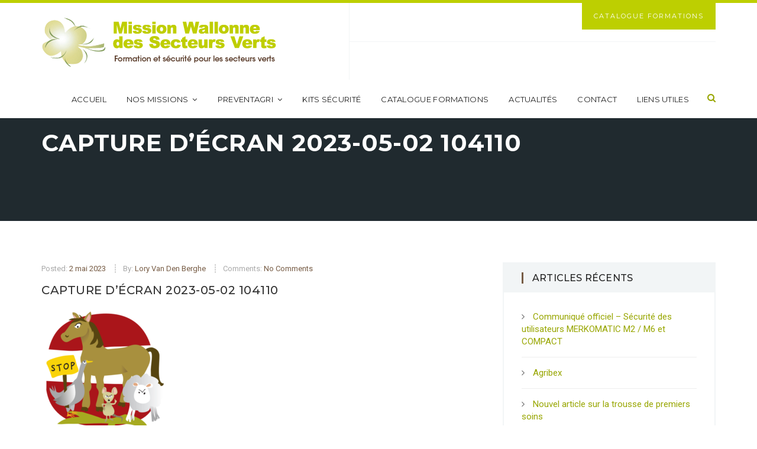

--- FILE ---
content_type: text/html; charset=UTF-8
request_url: https://secteursverts.be/affiches-de-prevention-a-destination-des-fermes-pedagogiques/capture-decran-2023-05-02-104110/
body_size: 12533
content:
 <!DOCTYPE html>
<!--[if IE 9]>
<html class="ie ie9" lang="fr-FR">
<![endif]-->
<html itemscope="itemscope" itemtype="http://schema.org/WebPage" lang="fr-FR">
<head>
    <meta charset="UTF-8"/>
    <meta name="viewport" content="width=device-width, initial-scale=1.0, maximum-scale=1.0, user-scalable=no" />
    <link rel="profile" href="http://gmpg.org/xfn/11">
    <link rel="pingback" href="https://secteursverts.be/xmlrpc.php">
    
    <meta name='robots' content='index, follow, max-image-preview:large, max-snippet:-1, max-video-preview:-1' />

	<!-- This site is optimized with the Yoast SEO plugin v20.2.1 - https://yoast.com/wordpress/plugins/seo/ -->
	<title>Capture d’écran 2023-05-02 104110 | Formation et sécurité pour les Secteurs Verts en Wallonie</title>
	<link rel="canonical" href="https://secteursverts.be/affiches-de-prevention-a-destination-des-fermes-pedagogiques/capture-decran-2023-05-02-104110/" />
	<meta property="og:locale" content="fr_FR" />
	<meta property="og:type" content="article" />
	<meta property="og:title" content="Capture d’écran 2023-05-02 104110 | Formation et sécurité pour les Secteurs Verts en Wallonie" />
	<meta property="og:url" content="https://secteursverts.be/affiches-de-prevention-a-destination-des-fermes-pedagogiques/capture-decran-2023-05-02-104110/" />
	<meta property="og:site_name" content="Formation et sécurité pour les Secteurs Verts en Wallonie" />
	<meta property="og:image" content="https://secteursverts.be/affiches-de-prevention-a-destination-des-fermes-pedagogiques/capture-decran-2023-05-02-104110" />
	<meta property="og:image:width" content="1" />
	<meta property="og:image:height" content="1" />
	<meta property="og:image:type" content="image/png" />
	<meta name="twitter:card" content="summary_large_image" />
	<script type="application/ld+json" class="yoast-schema-graph">{"@context":"https://schema.org","@graph":[{"@type":"WebPage","@id":"https://secteursverts.be/affiches-de-prevention-a-destination-des-fermes-pedagogiques/capture-decran-2023-05-02-104110/","url":"https://secteursverts.be/affiches-de-prevention-a-destination-des-fermes-pedagogiques/capture-decran-2023-05-02-104110/","name":"Capture d’écran 2023-05-02 104110 | Formation et sécurité pour les Secteurs Verts en Wallonie","isPartOf":{"@id":"https://secteursverts.be/#website"},"primaryImageOfPage":{"@id":"https://secteursverts.be/affiches-de-prevention-a-destination-des-fermes-pedagogiques/capture-decran-2023-05-02-104110/#primaryimage"},"image":{"@id":"https://secteursverts.be/affiches-de-prevention-a-destination-des-fermes-pedagogiques/capture-decran-2023-05-02-104110/#primaryimage"},"thumbnailUrl":"https://secteursverts.be/wp-content/uploads/2023/05/Capture-decran-2023-05-02-104110.png","datePublished":"2023-05-02T08:41:32+00:00","dateModified":"2023-05-02T08:41:32+00:00","breadcrumb":{"@id":"https://secteursverts.be/affiches-de-prevention-a-destination-des-fermes-pedagogiques/capture-decran-2023-05-02-104110/#breadcrumb"},"inLanguage":"fr-FR","potentialAction":[{"@type":"ReadAction","target":["https://secteursverts.be/affiches-de-prevention-a-destination-des-fermes-pedagogiques/capture-decran-2023-05-02-104110/"]}]},{"@type":"ImageObject","inLanguage":"fr-FR","@id":"https://secteursverts.be/affiches-de-prevention-a-destination-des-fermes-pedagogiques/capture-decran-2023-05-02-104110/#primaryimage","url":"https://secteursverts.be/wp-content/uploads/2023/05/Capture-decran-2023-05-02-104110.png","contentUrl":"https://secteursverts.be/wp-content/uploads/2023/05/Capture-decran-2023-05-02-104110.png","width":486,"height":699},{"@type":"BreadcrumbList","@id":"https://secteursverts.be/affiches-de-prevention-a-destination-des-fermes-pedagogiques/capture-decran-2023-05-02-104110/#breadcrumb","itemListElement":[{"@type":"ListItem","position":1,"name":"Accueil","item":"https://secteursverts.be/"},{"@type":"ListItem","position":2,"name":"Affiches de prévention à destination des fermes pédagogiques","item":"https://secteursverts.be/affiches-de-prevention-a-destination-des-fermes-pedagogiques/"},{"@type":"ListItem","position":3,"name":"Capture d’écran 2023-05-02 104110"}]},{"@type":"WebSite","@id":"https://secteursverts.be/#website","url":"https://secteursverts.be/","name":"Formation et sécurité pour les Secteurs Verts en Wallonie","description":"Mission Wallonne des Secteurs Verts","publisher":{"@id":"https://secteursverts.be/#organization"},"potentialAction":[{"@type":"SearchAction","target":{"@type":"EntryPoint","urlTemplate":"https://secteursverts.be/?s={search_term_string}"},"query-input":"required name=search_term_string"}],"inLanguage":"fr-FR"},{"@type":"Organization","@id":"https://secteursverts.be/#organization","name":"Mission Wallonne des Secteurs Verts","url":"https://secteursverts.be/","logo":{"@type":"ImageObject","inLanguage":"fr-FR","@id":"https://secteursverts.be/#/schema/logo/image/","url":"https://secteursverts.be/wp-content/uploads/2017/06/logo-mwsv-1024x402.jpg","contentUrl":"https://secteursverts.be/wp-content/uploads/2017/06/logo-mwsv-1024x402.jpg","width":1024,"height":402,"caption":"Mission Wallonne des Secteurs Verts"},"image":{"@id":"https://secteursverts.be/#/schema/logo/image/"}}]}</script>
	<!-- / Yoast SEO plugin. -->


<link rel='dns-prefetch' href='//fonts.googleapis.com' />
<link rel='preconnect' href='https://fonts.gstatic.com' crossorigin />
<link rel="alternate" type="application/rss+xml" title="Formation et sécurité pour les Secteurs Verts en Wallonie &raquo; Flux" href="https://secteursverts.be/feed/" />
<link rel="alternate" type="application/rss+xml" title="Formation et sécurité pour les Secteurs Verts en Wallonie &raquo; Flux des commentaires" href="https://secteursverts.be/comments/feed/" />
<script type="text/javascript">
window._wpemojiSettings = {"baseUrl":"https:\/\/s.w.org\/images\/core\/emoji\/14.0.0\/72x72\/","ext":".png","svgUrl":"https:\/\/s.w.org\/images\/core\/emoji\/14.0.0\/svg\/","svgExt":".svg","source":{"concatemoji":"https:\/\/secteursverts.be\/wp-includes\/js\/wp-emoji-release.min.js?ver=6.1.9"}};
/*! This file is auto-generated */
!function(e,a,t){var n,r,o,i=a.createElement("canvas"),p=i.getContext&&i.getContext("2d");function s(e,t){var a=String.fromCharCode,e=(p.clearRect(0,0,i.width,i.height),p.fillText(a.apply(this,e),0,0),i.toDataURL());return p.clearRect(0,0,i.width,i.height),p.fillText(a.apply(this,t),0,0),e===i.toDataURL()}function c(e){var t=a.createElement("script");t.src=e,t.defer=t.type="text/javascript",a.getElementsByTagName("head")[0].appendChild(t)}for(o=Array("flag","emoji"),t.supports={everything:!0,everythingExceptFlag:!0},r=0;r<o.length;r++)t.supports[o[r]]=function(e){if(p&&p.fillText)switch(p.textBaseline="top",p.font="600 32px Arial",e){case"flag":return s([127987,65039,8205,9895,65039],[127987,65039,8203,9895,65039])?!1:!s([55356,56826,55356,56819],[55356,56826,8203,55356,56819])&&!s([55356,57332,56128,56423,56128,56418,56128,56421,56128,56430,56128,56423,56128,56447],[55356,57332,8203,56128,56423,8203,56128,56418,8203,56128,56421,8203,56128,56430,8203,56128,56423,8203,56128,56447]);case"emoji":return!s([129777,127995,8205,129778,127999],[129777,127995,8203,129778,127999])}return!1}(o[r]),t.supports.everything=t.supports.everything&&t.supports[o[r]],"flag"!==o[r]&&(t.supports.everythingExceptFlag=t.supports.everythingExceptFlag&&t.supports[o[r]]);t.supports.everythingExceptFlag=t.supports.everythingExceptFlag&&!t.supports.flag,t.DOMReady=!1,t.readyCallback=function(){t.DOMReady=!0},t.supports.everything||(n=function(){t.readyCallback()},a.addEventListener?(a.addEventListener("DOMContentLoaded",n,!1),e.addEventListener("load",n,!1)):(e.attachEvent("onload",n),a.attachEvent("onreadystatechange",function(){"complete"===a.readyState&&t.readyCallback()})),(e=t.source||{}).concatemoji?c(e.concatemoji):e.wpemoji&&e.twemoji&&(c(e.twemoji),c(e.wpemoji)))}(window,document,window._wpemojiSettings);
</script>
<style type="text/css">
img.wp-smiley,
img.emoji {
	display: inline !important;
	border: none !important;
	box-shadow: none !important;
	height: 1em !important;
	width: 1em !important;
	margin: 0 0.07em !important;
	vertical-align: -0.1em !important;
	background: none !important;
	padding: 0 !important;
}
</style>
	<link rel='stylesheet' id='wp-block-library-css' href='https://secteursverts.be/wp-includes/css/dist/block-library/style.min.css?ver=6.1.9' type='text/css' media='all' />
<link rel='stylesheet' id='classic-theme-styles-css' href='https://secteursverts.be/wp-includes/css/classic-themes.min.css?ver=1' type='text/css' media='all' />
<style id='global-styles-inline-css' type='text/css'>
body{--wp--preset--color--black: #000000;--wp--preset--color--cyan-bluish-gray: #abb8c3;--wp--preset--color--white: #ffffff;--wp--preset--color--pale-pink: #f78da7;--wp--preset--color--vivid-red: #cf2e2e;--wp--preset--color--luminous-vivid-orange: #ff6900;--wp--preset--color--luminous-vivid-amber: #fcb900;--wp--preset--color--light-green-cyan: #7bdcb5;--wp--preset--color--vivid-green-cyan: #00d084;--wp--preset--color--pale-cyan-blue: #8ed1fc;--wp--preset--color--vivid-cyan-blue: #0693e3;--wp--preset--color--vivid-purple: #9b51e0;--wp--preset--gradient--vivid-cyan-blue-to-vivid-purple: linear-gradient(135deg,rgba(6,147,227,1) 0%,rgb(155,81,224) 100%);--wp--preset--gradient--light-green-cyan-to-vivid-green-cyan: linear-gradient(135deg,rgb(122,220,180) 0%,rgb(0,208,130) 100%);--wp--preset--gradient--luminous-vivid-amber-to-luminous-vivid-orange: linear-gradient(135deg,rgba(252,185,0,1) 0%,rgba(255,105,0,1) 100%);--wp--preset--gradient--luminous-vivid-orange-to-vivid-red: linear-gradient(135deg,rgba(255,105,0,1) 0%,rgb(207,46,46) 100%);--wp--preset--gradient--very-light-gray-to-cyan-bluish-gray: linear-gradient(135deg,rgb(238,238,238) 0%,rgb(169,184,195) 100%);--wp--preset--gradient--cool-to-warm-spectrum: linear-gradient(135deg,rgb(74,234,220) 0%,rgb(151,120,209) 20%,rgb(207,42,186) 40%,rgb(238,44,130) 60%,rgb(251,105,98) 80%,rgb(254,248,76) 100%);--wp--preset--gradient--blush-light-purple: linear-gradient(135deg,rgb(255,206,236) 0%,rgb(152,150,240) 100%);--wp--preset--gradient--blush-bordeaux: linear-gradient(135deg,rgb(254,205,165) 0%,rgb(254,45,45) 50%,rgb(107,0,62) 100%);--wp--preset--gradient--luminous-dusk: linear-gradient(135deg,rgb(255,203,112) 0%,rgb(199,81,192) 50%,rgb(65,88,208) 100%);--wp--preset--gradient--pale-ocean: linear-gradient(135deg,rgb(255,245,203) 0%,rgb(182,227,212) 50%,rgb(51,167,181) 100%);--wp--preset--gradient--electric-grass: linear-gradient(135deg,rgb(202,248,128) 0%,rgb(113,206,126) 100%);--wp--preset--gradient--midnight: linear-gradient(135deg,rgb(2,3,129) 0%,rgb(40,116,252) 100%);--wp--preset--duotone--dark-grayscale: url('#wp-duotone-dark-grayscale');--wp--preset--duotone--grayscale: url('#wp-duotone-grayscale');--wp--preset--duotone--purple-yellow: url('#wp-duotone-purple-yellow');--wp--preset--duotone--blue-red: url('#wp-duotone-blue-red');--wp--preset--duotone--midnight: url('#wp-duotone-midnight');--wp--preset--duotone--magenta-yellow: url('#wp-duotone-magenta-yellow');--wp--preset--duotone--purple-green: url('#wp-duotone-purple-green');--wp--preset--duotone--blue-orange: url('#wp-duotone-blue-orange');--wp--preset--font-size--small: 13px;--wp--preset--font-size--medium: 20px;--wp--preset--font-size--large: 36px;--wp--preset--font-size--x-large: 42px;--wp--preset--spacing--20: 0.44rem;--wp--preset--spacing--30: 0.67rem;--wp--preset--spacing--40: 1rem;--wp--preset--spacing--50: 1.5rem;--wp--preset--spacing--60: 2.25rem;--wp--preset--spacing--70: 3.38rem;--wp--preset--spacing--80: 5.06rem;}:where(.is-layout-flex){gap: 0.5em;}body .is-layout-flow > .alignleft{float: left;margin-inline-start: 0;margin-inline-end: 2em;}body .is-layout-flow > .alignright{float: right;margin-inline-start: 2em;margin-inline-end: 0;}body .is-layout-flow > .aligncenter{margin-left: auto !important;margin-right: auto !important;}body .is-layout-constrained > .alignleft{float: left;margin-inline-start: 0;margin-inline-end: 2em;}body .is-layout-constrained > .alignright{float: right;margin-inline-start: 2em;margin-inline-end: 0;}body .is-layout-constrained > .aligncenter{margin-left: auto !important;margin-right: auto !important;}body .is-layout-constrained > :where(:not(.alignleft):not(.alignright):not(.alignfull)){max-width: var(--wp--style--global--content-size);margin-left: auto !important;margin-right: auto !important;}body .is-layout-constrained > .alignwide{max-width: var(--wp--style--global--wide-size);}body .is-layout-flex{display: flex;}body .is-layout-flex{flex-wrap: wrap;align-items: center;}body .is-layout-flex > *{margin: 0;}:where(.wp-block-columns.is-layout-flex){gap: 2em;}.has-black-color{color: var(--wp--preset--color--black) !important;}.has-cyan-bluish-gray-color{color: var(--wp--preset--color--cyan-bluish-gray) !important;}.has-white-color{color: var(--wp--preset--color--white) !important;}.has-pale-pink-color{color: var(--wp--preset--color--pale-pink) !important;}.has-vivid-red-color{color: var(--wp--preset--color--vivid-red) !important;}.has-luminous-vivid-orange-color{color: var(--wp--preset--color--luminous-vivid-orange) !important;}.has-luminous-vivid-amber-color{color: var(--wp--preset--color--luminous-vivid-amber) !important;}.has-light-green-cyan-color{color: var(--wp--preset--color--light-green-cyan) !important;}.has-vivid-green-cyan-color{color: var(--wp--preset--color--vivid-green-cyan) !important;}.has-pale-cyan-blue-color{color: var(--wp--preset--color--pale-cyan-blue) !important;}.has-vivid-cyan-blue-color{color: var(--wp--preset--color--vivid-cyan-blue) !important;}.has-vivid-purple-color{color: var(--wp--preset--color--vivid-purple) !important;}.has-black-background-color{background-color: var(--wp--preset--color--black) !important;}.has-cyan-bluish-gray-background-color{background-color: var(--wp--preset--color--cyan-bluish-gray) !important;}.has-white-background-color{background-color: var(--wp--preset--color--white) !important;}.has-pale-pink-background-color{background-color: var(--wp--preset--color--pale-pink) !important;}.has-vivid-red-background-color{background-color: var(--wp--preset--color--vivid-red) !important;}.has-luminous-vivid-orange-background-color{background-color: var(--wp--preset--color--luminous-vivid-orange) !important;}.has-luminous-vivid-amber-background-color{background-color: var(--wp--preset--color--luminous-vivid-amber) !important;}.has-light-green-cyan-background-color{background-color: var(--wp--preset--color--light-green-cyan) !important;}.has-vivid-green-cyan-background-color{background-color: var(--wp--preset--color--vivid-green-cyan) !important;}.has-pale-cyan-blue-background-color{background-color: var(--wp--preset--color--pale-cyan-blue) !important;}.has-vivid-cyan-blue-background-color{background-color: var(--wp--preset--color--vivid-cyan-blue) !important;}.has-vivid-purple-background-color{background-color: var(--wp--preset--color--vivid-purple) !important;}.has-black-border-color{border-color: var(--wp--preset--color--black) !important;}.has-cyan-bluish-gray-border-color{border-color: var(--wp--preset--color--cyan-bluish-gray) !important;}.has-white-border-color{border-color: var(--wp--preset--color--white) !important;}.has-pale-pink-border-color{border-color: var(--wp--preset--color--pale-pink) !important;}.has-vivid-red-border-color{border-color: var(--wp--preset--color--vivid-red) !important;}.has-luminous-vivid-orange-border-color{border-color: var(--wp--preset--color--luminous-vivid-orange) !important;}.has-luminous-vivid-amber-border-color{border-color: var(--wp--preset--color--luminous-vivid-amber) !important;}.has-light-green-cyan-border-color{border-color: var(--wp--preset--color--light-green-cyan) !important;}.has-vivid-green-cyan-border-color{border-color: var(--wp--preset--color--vivid-green-cyan) !important;}.has-pale-cyan-blue-border-color{border-color: var(--wp--preset--color--pale-cyan-blue) !important;}.has-vivid-cyan-blue-border-color{border-color: var(--wp--preset--color--vivid-cyan-blue) !important;}.has-vivid-purple-border-color{border-color: var(--wp--preset--color--vivid-purple) !important;}.has-vivid-cyan-blue-to-vivid-purple-gradient-background{background: var(--wp--preset--gradient--vivid-cyan-blue-to-vivid-purple) !important;}.has-light-green-cyan-to-vivid-green-cyan-gradient-background{background: var(--wp--preset--gradient--light-green-cyan-to-vivid-green-cyan) !important;}.has-luminous-vivid-amber-to-luminous-vivid-orange-gradient-background{background: var(--wp--preset--gradient--luminous-vivid-amber-to-luminous-vivid-orange) !important;}.has-luminous-vivid-orange-to-vivid-red-gradient-background{background: var(--wp--preset--gradient--luminous-vivid-orange-to-vivid-red) !important;}.has-very-light-gray-to-cyan-bluish-gray-gradient-background{background: var(--wp--preset--gradient--very-light-gray-to-cyan-bluish-gray) !important;}.has-cool-to-warm-spectrum-gradient-background{background: var(--wp--preset--gradient--cool-to-warm-spectrum) !important;}.has-blush-light-purple-gradient-background{background: var(--wp--preset--gradient--blush-light-purple) !important;}.has-blush-bordeaux-gradient-background{background: var(--wp--preset--gradient--blush-bordeaux) !important;}.has-luminous-dusk-gradient-background{background: var(--wp--preset--gradient--luminous-dusk) !important;}.has-pale-ocean-gradient-background{background: var(--wp--preset--gradient--pale-ocean) !important;}.has-electric-grass-gradient-background{background: var(--wp--preset--gradient--electric-grass) !important;}.has-midnight-gradient-background{background: var(--wp--preset--gradient--midnight) !important;}.has-small-font-size{font-size: var(--wp--preset--font-size--small) !important;}.has-medium-font-size{font-size: var(--wp--preset--font-size--medium) !important;}.has-large-font-size{font-size: var(--wp--preset--font-size--large) !important;}.has-x-large-font-size{font-size: var(--wp--preset--font-size--x-large) !important;}
.wp-block-navigation a:where(:not(.wp-element-button)){color: inherit;}
:where(.wp-block-columns.is-layout-flex){gap: 2em;}
.wp-block-pullquote{font-size: 1.5em;line-height: 1.6;}
</style>
<link rel='stylesheet' id='contact-form-7-css' href='https://secteursverts.be/wp-content/plugins/contact-form-7/includes/css/styles.css?ver=5.7.4' type='text/css' media='all' />
<link rel='stylesheet' id='gdpr-css' href='https://secteursverts.be/wp-content/plugins/gdpr/dist/css/public.css?ver=2.1.2' type='text/css' media='all' />
<link rel='stylesheet' id='hamburger.css-css' href='https://secteursverts.be/wp-content/plugins/wp-responsive-menu/assets/css/wpr-hamburger.css?ver=3.2.1' type='text/css' media='all' />
<link rel='stylesheet' id='wprmenu.css-css' href='https://secteursverts.be/wp-content/plugins/wp-responsive-menu/assets/css/wprmenu.css?ver=3.2.1' type='text/css' media='all' />
<style id='wprmenu.css-inline-css' type='text/css'>
@media only screen and ( max-width: 768px ) {html body div.wprm-wrapper {overflow: scroll;}#wprmenu_bar {background-image: url();background-size: cover ;background-repeat: repeat;}#wprmenu_bar {background-color: #bdcf01;}html body div#mg-wprm-wrap .wpr_submit .icon.icon-search {color: #ffffff;}#wprmenu_bar .menu_title,#wprmenu_bar .wprmenu_icon_menu,#wprmenu_bar .menu_title a {color: #ffffff;}#wprmenu_bar .menu_title a {font-size: 20px;font-weight: normal;}#mg-wprm-wrap li.menu-item a {font-size: 15px;text-transform: uppercase;font-weight: normal;}#mg-wprm-wrap li.menu-item-has-children ul.sub-menu a {font-size: 15px;text-transform: uppercase;font-weight: normal;}#mg-wprm-wrap li.current-menu-item > a {background: #bdcf01;}#mg-wprm-wrap li.current-menu-item > a,#mg-wprm-wrap li.current-menu-item span.wprmenu_icon{color: #ffffff !important;}#mg-wprm-wrap {background-color: #bdcf01;}.cbp-spmenu-push-toright,.cbp-spmenu-push-toright .mm-slideout {left: 80% ;}.cbp-spmenu-push-toleft {left: -80% ;}#mg-wprm-wrap.cbp-spmenu-right,#mg-wprm-wrap.cbp-spmenu-left,#mg-wprm-wrap.cbp-spmenu-right.custom,#mg-wprm-wrap.cbp-spmenu-left.custom,.cbp-spmenu-vertical {width: 80%;max-width: 400px;}#mg-wprm-wrap ul#wprmenu_menu_ul li.menu-item a,div#mg-wprm-wrap ul li span.wprmenu_icon {color: #ffffff;}#mg-wprm-wrap ul#wprmenu_menu_ul li.menu-item:valid ~ a{color: #ffffff;}#mg-wprm-wrap ul#wprmenu_menu_ul li.menu-item a:hover {background: #bdcf01;color: #ffffff !important;}div#mg-wprm-wrap ul>li:hover>span.wprmenu_icon {color: #ffffff !important;}.wprmenu_bar .hamburger-inner,.wprmenu_bar .hamburger-inner::before,.wprmenu_bar .hamburger-inner::after {background: #ffffff;}.wprmenu_bar .hamburger:hover .hamburger-inner,.wprmenu_bar .hamburger:hover .hamburger-inner::before,.wprmenu_bar .hamburger:hover .hamburger-inner::after {background: #ffffff;}#wprmenu_menu.left {width:80%;left: -80%;right: auto;}#wprmenu_menu.right {width:80%;right: -80%;left: auto;}.wprmenu_bar .hamburger {float: right;}.wprmenu_bar #custom_menu_icon.hamburger {top: px;right: 0px;float: right;background-color: #cccccc;}html body div#wprmenu_bar {height : 42px;}#mg-wprm-wrap.cbp-spmenu-left,#mg-wprm-wrap.cbp-spmenu-right,#mg-widgetmenu-wrap.cbp-spmenu-widget-left,#mg-widgetmenu-wrap.cbp-spmenu-widget-right {top: 42px !important;}.wpr_custom_menu #custom_menu_icon {display: block;}html { padding-top: 42px !important; }#wprmenu_bar,#mg-wprm-wrap { display: block; }div#wpadminbar { position: fixed; }}
</style>
<link rel='stylesheet' id='wpr_icons-css' href='https://secteursverts.be/wp-content/plugins/wp-responsive-menu/inc/assets/icons/wpr-icons.css?ver=3.2.1' type='text/css' media='all' />
<link rel='stylesheet' id='wpsl-styles-css' href='https://secteursverts.be/wp-content/plugins/wp-store-locator/css/styles.min.css?ver=2.2.260' type='text/css' media='all' />
<link rel='stylesheet' id='codebean-boostrap-css' href='https://secteursverts.be/wp-content/themes/educawp/assets/css/bootstrap.css?ver=1.1' type='text/css' media='all' />
<link rel='stylesheet' id='codebean-animate-css' href='https://secteursverts.be/wp-content/themes/educawp/assets/css/animate.css?ver=1.1' type='text/css' media='all' />
<link rel='stylesheet' id='codebean-jquery-ui-css' href='https://secteursverts.be/wp-content/themes/educawp/assets/css/jquery-ui.css?ver=1.1' type='text/css' media='all' />
<link rel='stylesheet' id='codebean-simple-line-icons-css' href='https://secteursverts.be/wp-content/themes/educawp/assets/css/simple-line-icons.css?ver=1.1' type='text/css' media='all' />
<link rel='stylesheet' id='codebean-font-awesome-css' href='https://secteursverts.be/wp-content/themes/educawp/assets/css/font-awesome.min.css?ver=1.1' type='text/css' media='all' />
<link rel='stylesheet' id='codebean-icon-font-css' href='https://secteursverts.be/wp-content/themes/educawp/assets/css/icon-font.css?ver=1.1' type='text/css' media='all' />
<link rel='stylesheet' id='codebean-educa-css' href='https://secteursverts.be/wp-content/themes/educawp/assets/css/educa.min.css?ver=1.1' type='text/css' media='all' />
<link rel='stylesheet' id='codebean-main-style-css' href='https://secteursverts.be/wp-content/themes/educawp/style.css?ver=6.1.9' type='text/css' media='all' />
<style id='codebean-main-style-inline-css' type='text/css'>
mark,
            .woocommerce .shop_table .product-name a:hover,
            .text-button a:hover,
            .owl-testimonials .item i,
            .owl-testimonials.style2 .item i,
            .slider-2 .first-line .slide-caption span,
            .third-line em,
            .breadcrumbs .current-item span, .woocommerce-breadcrumb,
            .sidebar .widget_calendar tbody tr td a,
            .sidebar .widget_calendar tfoot tr td a,
            .sidebar .widget_calendar caption,
            .sidebar ul li a:hover,
            .recent-tweets ul li a,
            .recent-tweets ul li i,
            .single-event .event-item .accordions .accordion-section-title.active .first-icon i,
            .single-event .event-item .accordions .accordion-section-title.active .second-icon i,
            .single-event .event-item .up-content ul li i,
            .events-calendar .calendar-posts ul .calendar-7:hover span,
            .event-item .down-content ul li i,
            .events-grid .event-item .thumb-holder .hover-content ul li i,
            section.single-teacher .single-teacher-item .description ul li a:hover,
            section.single-teacher .single-teacher-item .description ul li i,
            .single-teacher .single-teacher-item .right-info .icons ul li a:hover,
            .teacher-item .down-content ul li a:hover,
            .teacher-item .thumb-holder .hover-content ul li a:hover,
            .course-topics  .accordion-section-title .first-icon i,
            single-course .course-item ul li:before,
            .lightbox-target .gallery-loader i,
            .gallery-wrapper .gallery-filter a.active,
            .gallery-wrapper .gallery-filter a:hover,
            .contact-item i,
            .comments .comment-item .reply-button a:hover,
            .single-post .single-item .tags-share .tag span a:hover,
            .single-post .single-item .tags-share .tag i,
            .single-post .single-item ul li em, .single-post .single-item ul li em a,
            .grid-news .grid-item .down-content ul li em,
            .classic-posts .classic-item ul li em, .classic-posts .classic-item ul li em a,
            .post-box .news-item .right-content h4:hover,
            .fact-item .fact-holder .hover-content i,
            footer .widget_calendar tbody tr td a,
            footer .widget_calendar tfoot tr td a,
            footer .widget_calendar caption,
            footer .footer-widget ul li:before,
            footer .footer-widget ul li a:hover,
            footer .footer-widget ul,
            footer .footer-widget .educa-info .text-button a:hover,
            footer .footer-widget a:hover,
            .header-search-wrapper a:hover,
            nav.main-navigation ul a:hover,
            nav.main-navigation ul li ul.sub-menu li a:hover,
            .site-header .header-info ul .language #example ul li:last-child a:hover,
            .site-header .header-info ul .language #example ul li a:hover,
            .single-course .course-item ul li:before,
            .classic-posts .classic-item.sticky h4 a,
            .grid-news .grid-item.sticky .down-content h4 a {
                 color:#775C45;
             }
             .service-item.style1 i,
             .service-item.style2:hover i,
             .sidebar-widget .widget-heading h4,
             .sidebar-widget .widget-heading span,
             .course-information .widget-heading h4,
             .location-map .widget-heading h4,
             .event-information .widget-heading h4,
             .comments .heading h3,
             .comment-reply-title,
             .location-contact .widget-heading h4,
             .message-form .widget-heading h4,
             .request-information .widget-heading h4,
             .woocommerce .widget-heading h2,
             .woocommerce-order-received .woocommerce h2, 
             .woocommerce-order-received .woocommerce h3, 
             .woocommerce-view-order h2, 
             .woocommerce-view-order h3,
             .related-courses .widget-heading h4,
             .gallery-wrapper .gallery-filter a.active {
                 border-color:#775C45;
             }
             .courses-grid .course-item .down-content .price-yellow .base,
             .popular-courses .course-item .down-content .price-yellow .base,
             .courses-list .course-item .down-content .price-yellow .base {
                 border-color:#775C45;
                 border-left: 1.5em solid transparent;
             }
            .go-top,
            .button, button, input[type="submit"], input[type="button"], input[type="reset"],
            .border-button a:hover,
            .pagination-navigation .pagination .page-numbers:hover, .pagination-navigation .pagination .page-numbers.current,
            .owl-testimonials.style2 .owl-buttons .owl-prev:hover:after,
            .owl-testimonials.style2 .owl-buttons .owl-next:hover:after,
            .owl-testimonials .owl-buttons .owl-prev:hover:after,
            .owl-testimonials .owl-buttons .owl-next:hover:after,
            #call-to-action,
            .service-item.style2:hover i,
            .solution-line,
            .sidebar .widget_tag_cloud a:hover,
            .sidebar .widget_calendar tbody tr td:hover, .sidebar .widget_calendar tbody tr td:hover a,
            .popular-courses .owl-pagination .owl-page span,
            #light-box .close,
            .gallery-wrapper .item .thumb-holder .hover-content i,
            .single-post .single-item .tags-share .share .second-button a,
            .social-share-button a,
            .skill-item .fill-bar,
            .skill-item span,
            footer .widget_calendar tbody tr td:hover, footer .widget_calendar tbody tr td:hover a,
            footer .widget_tag_cloud a:hover,
            footer .footer-widget .line-dec,
            #search .close,
            #search .btn span,
            .header-right-toggle a,
            .woocommerce .ui-slider .ui-slider-range,
            .page-links .page-numbers:hover,
            .page-links a:hover,
            .comment-navigation .page-numbers:hover,
            .comment-navigation .page-numbers.current {
                background-color:#775C45;
            }
         
             .books-item:hover {
                background-color:#775C45!important;
         }      
            .woocommerce .widget_shopping_cart .total .amount,
            .woocommerce .shop_table .product-remove a,
            .related-courses ul li p em,
            .course-information .amount,
            .course-information .amount span,
            .woocommerce .product_list_widget li .amount {
                 color:#BDCF01;
             }
            .single_add_to_cart_button,
            #call-to-action .accent-button a,
            .request-information,
            .event-item .down-content .date,
            .course-topics .accordion-section-title em,
            .pre-featured,
            .classic-posts .block-quote,
            .fact-item,
            .site-header .header-info .apply-button,
            .aternate-button,
            nav.main-navigation ul li ul.sub-menu,
            .classic-posts .classic-item .accent-button a,
            .sidebar-menu,
            nav.responsive-menu ul li .sub-menu a {
                background-color:#BDCF01;
            }
         
         .site-header,
         nav.responsive-menu ul li .sub-menu li:last-child {
             border-color:#BDCF01;
         }
             .courses-grid .course-item .down-content .price-red .base,
             .popular-courses .course-item .down-content .price-red .base,
             .courses-list .course-item .down-content .price-red .base {
                 border-color:#BDCF01;
                 border-left: 1.5em solid transparent;
             }
             ::selection {
                background:#BDCF01;
                color: #fff;
            }
         
             ::-moz-selection {
                background:#BDCF01;
                color: #fff;
            }
             .heading-decor {
                 background: #BDCF01; /* For browsers that do not support gradients */
                 background: -webkit-linear-gradient(left,#775C45 ,#BDCF01); /* For Safari 5.1 to 6.0 */
                 background: -o-linear-gradient(left,#775C45 ,#BDCF01); /* For Opera 11.1 to 12.0 */
                 background: -moz-linear-gradient(left,#775C45 ,#BDCF01); /* For Firefox 3.6 to 15 */
                 background: linear-gradient(left,#775C45 ,#BDCF01); /* Standard syntax */
             }
#sample_id{
   margin: 0 auto;
}

.mention {
    font-size: 12px;
    line-height: 14px;
}

.orange {
    background-color: #dd9933;
position:absolute;bottom:0px;
text-align: center;
padding-left:10px;
padding-right:10px;

}

a:link {color: #98a600;}
a:visited {color: #98a600;}
a:hover {color: #98a600;}
a:active {color: #98a600;}
}


#bloc-formation {
     height : 800px;
}

.page-heading {
    padding: 0;
}

footer .footer-widgets {
    padding: 20px;
}				

.header-right-toggle{
    padding: 20px;
    display:none;
}
</style>
<link rel="preload" as="style" href="https://fonts.googleapis.com/css?family=Roboto:100,200,300,400,500,600,700,800,900,100italic,200italic,300italic,400italic,500italic,600italic,700italic,800italic,900italic%7CMontserrat:100,200,300,400,500,600,700,800,900,100italic,200italic,300italic,400italic,500italic,600italic,700italic,800italic,900italic&#038;display=swap&#038;ver=1677849325" /><link rel="stylesheet" href="https://fonts.googleapis.com/css?family=Roboto:100,200,300,400,500,600,700,800,900,100italic,200italic,300italic,400italic,500italic,600italic,700italic,800italic,900italic%7CMontserrat:100,200,300,400,500,600,700,800,900,100italic,200italic,300italic,400italic,500italic,600italic,700italic,800italic,900italic&#038;display=swap&#038;ver=1677849325" media="print" onload="this.media='all'"><noscript><link rel="stylesheet" href="https://fonts.googleapis.com/css?family=Roboto:100,200,300,400,500,600,700,800,900,100italic,200italic,300italic,400italic,500italic,600italic,700italic,800italic,900italic%7CMontserrat:100,200,300,400,500,600,700,800,900,100italic,200italic,300italic,400italic,500italic,600italic,700italic,800italic,900italic&#038;display=swap&#038;ver=1677849325" /></noscript><script type='text/javascript' src='https://secteursverts.be/wp-includes/js/jquery/jquery.min.js?ver=3.6.1' id='jquery-core-js'></script>
<script type='text/javascript' src='https://secteursverts.be/wp-includes/js/jquery/jquery-migrate.min.js?ver=3.3.2' id='jquery-migrate-js'></script>
<script type='text/javascript' id='gdpr-js-extra'>
/* <![CDATA[ */
var GDPR = {"ajaxurl":"https:\/\/secteursverts.be\/wp-admin\/admin-ajax.php","logouturl":"","i18n":{"aborting":"Abandonner","logging_out":"Vous \u00eates d\u00e9connect\u00e9.","continue":"Continuer","cancel":"Annuler","ok":"OK","close_account":"Fermer votre compte\u00a0?","close_account_warning":"Votre compte sera ferm\u00e9 et toutes les donn\u00e9es seront d\u00e9finitivement supprim\u00e9es et ne pourront pas \u00eatre r\u00e9cup\u00e9r\u00e9es. Confirmez-vous\u00a0?","are_you_sure":"Confirmez-vous\u00a0?","policy_disagree":"En n\u2019\u00e9tant pas d\u2019accord, vous n\u2019aurez plus acc\u00e8s \u00e0 notre site et serez d\u00e9connect\u00e9."},"is_user_logged_in":"","refresh":"1"};
/* ]]> */
</script>
<script type='text/javascript' src='https://secteursverts.be/wp-content/plugins/gdpr/dist/js/public.js?ver=2.1.2' id='gdpr-js'></script>
<script type='text/javascript' src='https://secteursverts.be/wp-content/plugins/wp-responsive-menu/assets/js/modernizr.custom.js?ver=3.2.1' id='modernizr-js'></script>
<script type='text/javascript' src='https://secteursverts.be/wp-content/plugins/wp-responsive-menu/assets/js/touchSwipe.js?ver=3.2.1' id='touchSwipe-js'></script>
<script type='text/javascript' id='wprmenu.js-js-extra'>
/* <![CDATA[ */
var wprmenu = {"zooming":"","from_width":"768","push_width":"400","menu_width":"80","parent_click":"","swipe":"","enable_overlay":"","wprmenuDemoId":""};
/* ]]> */
</script>
<script type='text/javascript' src='https://secteursverts.be/wp-content/plugins/wp-responsive-menu/assets/js/wprmenu.js?ver=3.2.1' id='wprmenu.js-js'></script>
<!--[if lt IE 9]>
<script type='text/javascript' src='https://secteursverts.be/wp-content/themes/educawp/assets/js/html5shiv.js?ver=6.1.9' id='codebean_html5shiv-js'></script>
<![endif]-->
<!--[if lt IE 9]>
<script type='text/javascript' src='https://secteursverts.be/wp-content/themes/educawp/assets/js/respond.min.js?ver=6.1.9' id='codebean_respond-js'></script>
<![endif]-->
<link rel="https://api.w.org/" href="https://secteursverts.be/wp-json/" /><link rel="alternate" type="application/json" href="https://secteursverts.be/wp-json/wp/v2/media/4161" /><link rel="EditURI" type="application/rsd+xml" title="RSD" href="https://secteursverts.be/xmlrpc.php?rsd" />
<link rel="wlwmanifest" type="application/wlwmanifest+xml" href="https://secteursverts.be/wp-includes/wlwmanifest.xml" />
<meta name="generator" content="WordPress 6.1.9" />
<link rel='shortlink' href='https://secteursverts.be/?p=4161' />
<link rel="alternate" type="application/json+oembed" href="https://secteursverts.be/wp-json/oembed/1.0/embed?url=https%3A%2F%2Fsecteursverts.be%2Faffiches-de-prevention-a-destination-des-fermes-pedagogiques%2Fcapture-decran-2023-05-02-104110%2F" />
<link rel="alternate" type="text/xml+oembed" href="https://secteursverts.be/wp-json/oembed/1.0/embed?url=https%3A%2F%2Fsecteursverts.be%2Faffiches-de-prevention-a-destination-des-fermes-pedagogiques%2Fcapture-decran-2023-05-02-104110%2F&#038;format=xml" />
<meta name="generator" content="Redux 4.5.7" /><meta name="generator" content="Powered by Visual Composer - drag and drop page builder for WordPress."/>
<!--[if lte IE 9]><link rel="stylesheet" type="text/css" href="https://secteursverts.be/wp-content/plugins/js_composer/assets/css/vc_lte_ie9.min.css" media="screen"><![endif]--><!--[if IE  8]><link rel="stylesheet" type="text/css" href="https://secteursverts.be/wp-content/plugins/js_composer/assets/css/vc-ie8.min.css" media="screen"><![endif]--><style id="codebean_option-dynamic-css" title="dynamic-css" class="redux-options-output">.logo h1 a{font-family:Roboto;color:#222;font-size:23px;}body{font-family:Roboto;color:#6e6e6e;font-size:15px;}.main-navigation, .copyright-menu{font-family:Montserrat;font-weight:400;}h1, h2, h3, h4, h5, h6{font-family:Montserrat;color:#333333;}</style><noscript><style type="text/css"> .wpb_animate_when_almost_visible { opacity: 1; }</style></noscript></head>
<body class="attachment attachment-template-default single single-attachment postid-4161 attachmentid-4161 attachment-png wpb-js-composer js-comp-ver-4.12.1 vc_responsive">
    <div class="sidebar-menu-container" id="sidebar-menu-container">
        <div class="sidebar-menu-push">
            <div class="sidebar-menu-overlay"></div>
                <div class="sidebar-menu-inner">
                    
<header class="site-header">
	<div id="main-header" class="main-header header-sticky">
		<div class="inner-header container clearfix">		    
			<div class="logo">
			        				<a  href="https://secteursverts.be/" title="Formation et sécurité pour les Secteurs Verts en Wallonie - Mission Wallonne des Secteurs Verts" rel="home">
                        <img src="https://secteursverts.be/wp-content/uploads/2016/11/logo.png" alt="Formation et sécurité pour les Secteurs Verts en Wallonie - Mission Wallonne des Secteurs Verts" />
                    </a>
                			</div>
			<div class="header-right-toggle pull-right hidden-md hidden-lg">
				<a href="javascript:void(0)" class="side-menu-button"><i class="fa fa-bars"></i></a>
			</div>
			<div class="header-info hidden-sm hidden-xs clearfix">
			    
			    			         <a class="apply-button" href="https://secteursverts.be/catalogue-formations-secteurs-verts-2/">Catalogue Formations</a>
			    			    
			    				
			</div>
			
    	    <nav class="main-navigation text-left hidden-xs hidden-sm">
    	        
    	       <ul id="menu-menu-principal" class="menu"><li id="menu-item-836" class="position menu-item menu-item-type-post_type menu-item-object-page menu-item-home menu-item-836"><a href="https://secteursverts.be/">Accueil</a></li>
<li id="menu-item-466" class="position menu-item menu-item-type-post_type menu-item-object-page menu-item-has-children menu-item-466"><a href="https://secteursverts.be/nos-missions-dans-les-secteurs-verts/">Nos missions</a>
<ul class="sub-menu">
	<li id="menu-item-522" class="menu-item menu-item-type-post_type menu-item-object-page menu-item-522"><a href="https://secteursverts.be/nos-missions-dans-les-secteurs-verts/formations-dans-les-secteurs-verts-en-wallonie/">Formations Secteurs Verts</a></li>
	<li id="menu-item-554" class="menu-item menu-item-type-post_type menu-item-object-page menu-item-554"><a href="https://secteursverts.be/nos-missions-dans-les-secteurs-verts/apprentissage-dans-les-secteurs-verts/">Apprentissage Secteurs Verts</a></li>
	<li id="menu-item-553" class="menu-item menu-item-type-post_type menu-item-object-page menu-item-553"><a href="https://secteursverts.be/nos-missions-dans-les-secteurs-verts/outplacement/">Outplacement</a></li>
</ul>
</li>
<li id="menu-item-563" class="position menu-item menu-item-type-post_type menu-item-object-page menu-item-has-children menu-item-563"><a href="https://secteursverts.be/preventagri-prevention-securite-secteurs-verts/">PreventAgri</a>
<ul class="sub-menu">
	<li id="menu-item-1263" class="menu-item menu-item-type-post_type menu-item-object-page menu-item-1263"><a href="https://secteursverts.be/preventagri-prevention-securite-secteurs-verts/">Présentation</a></li>
	<li id="menu-item-690" class="menu-item menu-item-type-post_type menu-item-object-page menu-item-690"><a href="https://secteursverts.be/preventagri-prevention-securite-secteurs-verts/visite-en-exploitation/">Visite en exploitation</a></li>
	<li id="menu-item-677" class="menu-item menu-item-type-post_type menu-item-object-page menu-item-677"><a href="https://secteursverts.be/preventagri-prevention-securite-secteurs-verts/formations-prevention-et-securite-secteurs-verts/">Formations Prévention et Sécurité</a></li>
	<li id="menu-item-2255" class="menu-item menu-item-type-post_type menu-item-object-page menu-item-2255"><a href="https://secteursverts.be/preventagri-prevention-securite-secteurs-verts/accueil-a-la-ferme/">Accueil à la ferme</a></li>
	<li id="menu-item-2256" class="menu-item menu-item-type-post_type menu-item-object-page menu-item-2256"><a href="https://secteursverts.be/preventagri-prevention-securite-secteurs-verts/diversification/">Diversification</a></li>
	<li id="menu-item-713" class="menu-item menu-item-type-post_type menu-item-object-page menu-item-713"><a href="https://secteursverts.be/biocides/">Biocides</a></li>
	<li id="menu-item-753" class="menu-item menu-item-type-post_type menu-item-object-page menu-item-753"><a href="https://secteursverts.be/publications-et-newsletters/newsletters-preventagri/">Newsletters PreventAgri</a></li>
	<li id="menu-item-4005" class="menu-item menu-item-type-post_type menu-item-object-page menu-item-has-children menu-item-4005"><a href="https://secteursverts.be/boite-a-outils/">Boîte à outils</a>
	<ul class="sub-menu">
		<li id="menu-item-4009" class="menu-item menu-item-type-post_type menu-item-object-page menu-item-4009"><a href="https://secteursverts.be/sommaire-des-documents-utiles-a-la-gestion-de-la-politique-de-prevention/">Farde sécurité</a></li>
		<li id="menu-item-4006" class="menu-item menu-item-type-post_type menu-item-object-page menu-item-4006"><a href="https://secteursverts.be/preventagri-prevention-securite-secteurs-verts/fiches-de-consignes-securite/">Fiches consignes sécurité</a></li>
		<li id="menu-item-4007" class="menu-item menu-item-type-post_type menu-item-object-page menu-item-4007"><a href="https://secteursverts.be/preventagri-prevention-securite-secteurs-verts/preserver-son-corps/">Préserver son corps</a></li>
		<li id="menu-item-4010" class="menu-item menu-item-type-post_type menu-item-object-page menu-item-4010"><a href="https://secteursverts.be/trucs-et-astuces/">Trucs et astuces</a></li>
	</ul>
</li>
	<li id="menu-item-3645" class="menu-item menu-item-type-post_type menu-item-object-page menu-item-has-children menu-item-3645"><a href="https://secteursverts.be/documentation/">Documentation</a>
	<ul class="sub-menu">
		<li id="menu-item-816" class="menu-item menu-item-type-post_type menu-item-object-page menu-item-816"><a href="https://secteursverts.be/preventagri-prevention-securite-secteurs-verts/articles/">Articles</a></li>
		<li id="menu-item-817" class="menu-item menu-item-type-post_type menu-item-object-page menu-item-817"><a href="https://secteursverts.be/preventagri-prevention-securite-secteurs-verts/livres-prevention-et-securite/">Livres Prévention et sécurité</a></li>
	</ul>
</li>
	<li id="menu-item-3054" class="menu-item menu-item-type-post_type menu-item-object-page menu-item-3054"><a href="https://secteursverts.be/outil-evaluation-risques/">Outil d’évaluation des risques : OiRA</a></li>
</ul>
</li>
<li id="menu-item-1464" class="menu-item menu-item-type-post_type menu-item-object-page menu-item-1464"><a href="https://secteursverts.be/preventagri-prevention-securite-secteurs-verts/kits-securite/">Kits sécurité</a></li>
<li id="menu-item-1410" class="menu-item menu-item-type-post_type menu-item-object-page menu-item-1410"><a href="https://secteursverts.be/catalogue-formations-secteurs-verts-2/">Catalogue formations</a></li>
<li id="menu-item-480" class="menu-item menu-item-type-post_type menu-item-object-page current_page_parent menu-item-480"><a href="https://secteursverts.be/actualites/">Actualités</a></li>
<li id="menu-item-462" class="menu-item menu-item-type-post_type menu-item-object-page menu-item-462"><a href="https://secteursverts.be/contacter-la-mission-wallonne-des-secteurs-verts/">Contact</a></li>
<li id="menu-item-2183" class="menu-item menu-item-type-post_type menu-item-object-page menu-item-2183"><a href="https://secteursverts.be/liens-utiles/">Liens utiles</a></li>
</ul>    	       
    	               	       <div class="header-search-wrapper pull-right">
        	          <a href="#search"><i class="fa fa-search"></i></a>
        	       </div>
    	       	
    	       			
    	   </nav>

		</div>
	</div>
</header>

    <div id="search">
        <button type="button" class="close">×</button>
        <form method="get" action="https://secteursverts.be/">
            <input type="search" name="s" placeholder="type keyword(s) here" autocomplete="off" />
            <button type="submit" class="btn btn-primary"><span>Search</span></button>
        </form>
    </div>
					
					<script id="mcjs">!function(c,h,i,m,p){m=c.createElement(h),p=c.getElementsByTagName(h)[0],m.async=1,m.src=i,p.parentNode.insertBefore(m,p)}(document,"script","https://chimpstatic.com/mcjs-connected/js/users/553996b99f1b06122e1ce6a23/9c5249c770cfafafacd399e74.js");</script> 
 
    <div class="page-heading align-left" >
        <div class="container">
            <div class="row">
                <div class="col-md-12">
                    <h1 >Capture d’écran 2023-05-02 104110</h1>
                                    
                                            <div class="breadcrumbs-placeholder"></div>        
                                                                            
                </div>
            </div>
        </div>
    </div>
<section class="single-post">
	<div class="container">
		<div class="row">
		    			<div class="col-md-8">
				<div class="classic-posts">
					<div class="single-item">
					   


<div id="post-4161" class="single-post-item clearfix post-4161 attachment type-attachment status-inherit hentry">
		       
        <ul class="post-meta">
                            <li>
                    Posted: <em>2 mai 2023</em>
                </li>
                        
                            <li>
                    By: <em><a href="https://secteursverts.be/author/lory/" title="Articles par Lory Van Den Berghe" rel="author">Lory Van Den Berghe</a></em>
                </li>
                        
                            <li>
                    Comments: <em>No Comments</em>
                </li>
                    </ul>
    	<h4 class="entry-title">Capture d’écran 2023-05-02 104110</h4>
	<p class="attachment"><a href='https://secteursverts.be/wp-content/uploads/2023/05/Capture-decran-2023-05-02-104110.png'><img width="209" height="300" src="https://secteursverts.be/wp-content/uploads/2023/05/Capture-decran-2023-05-02-104110-209x300.png" class="attachment-medium size-medium" alt="" decoding="async" loading="lazy" srcset="https://secteursverts.be/wp-content/uploads/2023/05/Capture-decran-2023-05-02-104110-209x300.png 209w, https://secteursverts.be/wp-content/uploads/2023/05/Capture-decran-2023-05-02-104110.png 486w" sizes="(max-width: 209px) 100vw, 209px" /></a></p>
</div>
 					   
					   <div class="tags-share clearfix">
    					   <div class="row">
        					   <div class="col-md-8">
                                          
                               </div>
                                                                  <div class="col-md-4">
                                       <div class="share">                                                                                
                                           <div class="second-button">
                                                <div class="social-share-button">
                                                    <a onclick="window.open('https://www.facebook.com/sharer.php?s=100&amp;p[url]=https%3A%2F%2Fsecteursverts.be%2Faffiches-de-prevention-a-destination-des-fermes-pedagogiques%2Fcapture-decran-2023-05-02-104110%2F','sharer', 'toolbar=0,status=0,width=620,height=280');" title="Share on Facebook" href="javascript:;">Partager <i class="fa fa-share-alt"></i></a> 
                                                </div> 
                                           </div>
                                       </div>
                                   </div>
                                          
    					   </div>      
					   </div>					   
					</div> <!-- /.single-item -->
				</div> <!-- /.classic-post -->
							</div>
			
    <div id="sidebar" class="col-md-4">
        <div class="sidebar">
           
		<div id="recent-posts-2" class="sidebar-widget widget_recent_entries">
		<h4 class="widget-heading"><span>Articles récents</span></h4>
		<ul>
											<li>
					<a href="https://secteursverts.be/communique-officiel-securite-des-utilisateurs-merkomatic-m2-m6-et-compact/">Communiqué officiel – Sécurité des utilisateurs MERKOMATIC M2 / M6 et COMPACT</a>
									</li>
											<li>
					<a href="https://secteursverts.be/agribex/">Agribex</a>
									</li>
											<li>
					<a href="https://secteursverts.be/nouvel-article-sur-la-trousse-de-premiers-soins/">Nouvel article sur la trousse de premiers soins</a>
									</li>
											<li>
					<a href="https://secteursverts.be/nouveau-guide-sur-les-aires-de-jeux/">Nouveau guide sur les aires de jeux</a>
									</li>
											<li>
					<a href="https://secteursverts.be/evenements-pop-up-avec-des-structures-gonflables/">Evénements pop-up avec des structures gonflables</a>
									</li>
					</ul>

		</div><div id="text-3" class="sidebar-widget widget_text"><h4 class="widget-heading"><span>Contact</span></h4>			<div class="textwidget"><p>Tél. : 065 61 13 70<br />
<a href="mailto:info@secteursverts.be">info@secteursverts.be</a><br />
Rue du Rabiseau 6 &#8211; 6220 FLEURUS</p>
</div>
		</div> 
        </div> 
    </div>
		</div>
	</div>
</section>
  
<!-- Gallery LightBox -->
<div id="light-box">
	<button type="button" class="close">
		×
	</button>
	<div class="container">
		<div class="row">
			<div class="col-md-10 col-md-offset-1">
				<form>
					<div class="lightbox-target" id="goofy"></div>
				</form>
			</div>
		</div>
	</div>
</div>
<!-- End Gallery LighBox -->


<footer>
	<div class="container">
	        	    <div class="footer-widgets">
    		    <div class="row">		    		    
        			                        <div class="col-md-4 col-sm-6">
                            <div id="custom_html-3" class="widget_text clearfix footer-widget widget_custom_html"><div class="textwidget custom-html-widget">Copyright 2019 Mission Wallonne des Secteurs Verts
<a href="https://secteursverts.be/politique-de-vie-privee/">Politique de vie privée</a>

<p><a href="https://secteursverts.be/plan-du-site/">Plan du site</a></p></div></div>                        </div>
                                        
                                            <div class="col-md-4 col-sm-6">
                            <div id="text-5" class="clearfix footer-widget widget_text">			<div class="textwidget"><p>Tél. : 065 61 13 70<br />
<a href="mailto:info@secteursverts.be">info@secteursverts.be</a><br />
Rue du Rabiseau 6 &#8211; 6220 FLEURUS</p>
</div>
		</div>                        </div>
                                        
                                            <div class="col-md-4 col-sm-6">
                            <div id="custom_html-2" class="widget_text clearfix footer-widget widget_custom_html"><div class="textwidget custom-html-widget"><iframe src="https://badge.gdprfolder.eu/v1/15807756-31e1-4887-949e-7c73b37c4e3b/mission-wallonne-des-secteurs-verts" width="200" height="53" allowtransparency="true" scrolling="no" frameborder="no"></iframe></div></div>                        </div>
                                        
                                          			
    		    </div>
    		</div> <!-- /.footer-widgets -->
		 
		<div class="row">
			<div class="col-md-12">
				<div class="copyright-menu">
					<div class="row">
					    						
						<div class="col-md-6 hidden-xs">
						    						</div>
						
					</div>
				</div>
			</div>
		</div>
	</div>
</footer>

    <a href="#" class="go-top"><i class="fa fa-angle-up"></i></a>

</div>

</div>
<nav class="sidebar-menu slide-from-left">
	<div class="nano">
		<div class="content">
			<nav class="responsive-menu">
				<ul id="menu-menu-principal-1" class=""><li class="position menu-item menu-item-type-post_type menu-item-object-page menu-item-home menu-item-836"><a href="https://secteursverts.be/">Accueil</a></li>
<li class="position menu-item menu-item-type-post_type menu-item-object-page menu-item-has-children menu-item-466"><a href="https://secteursverts.be/nos-missions-dans-les-secteurs-verts/">Nos missions</a>
<ul class="sub-menu">
	<li class="menu-item menu-item-type-post_type menu-item-object-page menu-item-522"><a href="https://secteursverts.be/nos-missions-dans-les-secteurs-verts/formations-dans-les-secteurs-verts-en-wallonie/">Formations Secteurs Verts</a></li>
	<li class="menu-item menu-item-type-post_type menu-item-object-page menu-item-554"><a href="https://secteursverts.be/nos-missions-dans-les-secteurs-verts/apprentissage-dans-les-secteurs-verts/">Apprentissage Secteurs Verts</a></li>
	<li class="menu-item menu-item-type-post_type menu-item-object-page menu-item-553"><a href="https://secteursverts.be/nos-missions-dans-les-secteurs-verts/outplacement/">Outplacement</a></li>
</ul>
</li>
<li class="position menu-item menu-item-type-post_type menu-item-object-page menu-item-has-children menu-item-563"><a href="https://secteursverts.be/preventagri-prevention-securite-secteurs-verts/">PreventAgri</a>
<ul class="sub-menu">
	<li class="menu-item menu-item-type-post_type menu-item-object-page menu-item-1263"><a href="https://secteursverts.be/preventagri-prevention-securite-secteurs-verts/">Présentation</a></li>
	<li class="menu-item menu-item-type-post_type menu-item-object-page menu-item-690"><a href="https://secteursverts.be/preventagri-prevention-securite-secteurs-verts/visite-en-exploitation/">Visite en exploitation</a></li>
	<li class="menu-item menu-item-type-post_type menu-item-object-page menu-item-677"><a href="https://secteursverts.be/preventagri-prevention-securite-secteurs-verts/formations-prevention-et-securite-secteurs-verts/">Formations Prévention et Sécurité</a></li>
	<li class="menu-item menu-item-type-post_type menu-item-object-page menu-item-2255"><a href="https://secteursverts.be/preventagri-prevention-securite-secteurs-verts/accueil-a-la-ferme/">Accueil à la ferme</a></li>
	<li class="menu-item menu-item-type-post_type menu-item-object-page menu-item-2256"><a href="https://secteursverts.be/preventagri-prevention-securite-secteurs-verts/diversification/">Diversification</a></li>
	<li class="menu-item menu-item-type-post_type menu-item-object-page menu-item-713"><a href="https://secteursverts.be/biocides/">Biocides</a></li>
	<li class="menu-item menu-item-type-post_type menu-item-object-page menu-item-753"><a href="https://secteursverts.be/publications-et-newsletters/newsletters-preventagri/">Newsletters PreventAgri</a></li>
	<li class="menu-item menu-item-type-post_type menu-item-object-page menu-item-has-children menu-item-4005"><a href="https://secteursverts.be/boite-a-outils/">Boîte à outils</a>
	<ul class="sub-menu">
		<li class="menu-item menu-item-type-post_type menu-item-object-page menu-item-4009"><a href="https://secteursverts.be/sommaire-des-documents-utiles-a-la-gestion-de-la-politique-de-prevention/">Farde sécurité</a></li>
		<li class="menu-item menu-item-type-post_type menu-item-object-page menu-item-4006"><a href="https://secteursverts.be/preventagri-prevention-securite-secteurs-verts/fiches-de-consignes-securite/">Fiches consignes sécurité</a></li>
		<li class="menu-item menu-item-type-post_type menu-item-object-page menu-item-4007"><a href="https://secteursverts.be/preventagri-prevention-securite-secteurs-verts/preserver-son-corps/">Préserver son corps</a></li>
		<li class="menu-item menu-item-type-post_type menu-item-object-page menu-item-4010"><a href="https://secteursverts.be/trucs-et-astuces/">Trucs et astuces</a></li>
	</ul>
</li>
	<li class="menu-item menu-item-type-post_type menu-item-object-page menu-item-has-children menu-item-3645"><a href="https://secteursverts.be/documentation/">Documentation</a>
	<ul class="sub-menu">
		<li class="menu-item menu-item-type-post_type menu-item-object-page menu-item-816"><a href="https://secteursverts.be/preventagri-prevention-securite-secteurs-verts/articles/">Articles</a></li>
		<li class="menu-item menu-item-type-post_type menu-item-object-page menu-item-817"><a href="https://secteursverts.be/preventagri-prevention-securite-secteurs-verts/livres-prevention-et-securite/">Livres Prévention et sécurité</a></li>
	</ul>
</li>
	<li class="menu-item menu-item-type-post_type menu-item-object-page menu-item-3054"><a href="https://secteursverts.be/outil-evaluation-risques/">Outil d’évaluation des risques : OiRA</a></li>
</ul>
</li>
<li class="menu-item menu-item-type-post_type menu-item-object-page menu-item-1464"><a href="https://secteursverts.be/preventagri-prevention-securite-secteurs-verts/kits-securite/">Kits sécurité</a></li>
<li class="menu-item menu-item-type-post_type menu-item-object-page menu-item-1410"><a href="https://secteursverts.be/catalogue-formations-secteurs-verts-2/">Catalogue formations</a></li>
<li class="menu-item menu-item-type-post_type menu-item-object-page current_page_parent menu-item-480"><a href="https://secteursverts.be/actualites/">Actualités</a></li>
<li class="menu-item menu-item-type-post_type menu-item-object-page menu-item-462"><a href="https://secteursverts.be/contacter-la-mission-wallonne-des-secteurs-verts/">Contact</a></li>
<li class="menu-item menu-item-type-post_type menu-item-object-page menu-item-2183"><a href="https://secteursverts.be/liens-utiles/">Liens utiles</a></li>
</ul>			</nav>
		</div>
	</div>
</nav></div>
<div class="gdpr gdpr-overlay"></div>
<div class="gdpr gdpr-general-confirmation">
	<div class="gdpr-wrapper">
		<header>
			<div class="gdpr-box-title">
				<h3></h3>
				<span class="gdpr-close"></span>
			</div>
		</header>
		<div class="gdpr-content">
			<p></p>
		</div>
		<footer>
			<button class="gdpr-ok" data-callback="closeNotification">OK</button>
		</footer>
	</div>
</div>

			<div class="wprm-wrapper">
        
        <!-- Overlay Starts here -->
			         <!-- Overlay Ends here -->
			
			         <div id="wprmenu_bar" class="wprmenu_bar bodyslide left">
  <div class="hamburger hamburger--slider">
    <span class="hamburger-box">
      <span class="hamburger-inner"></span>
    </span>
  </div>
  <div class="menu_title">
      <a href="https://secteursverts.be">
      MENU    </a>
      </div>
</div>			 
			<div class="cbp-spmenu cbp-spmenu-vertical cbp-spmenu-left default " id="mg-wprm-wrap">
				
				
				<ul id="wprmenu_menu_ul">
  
  <li class="position menu-item menu-item-type-post_type menu-item-object-page menu-item-home menu-item-836"><a href="https://secteursverts.be/">Accueil</a></li>
<li class="position menu-item menu-item-type-post_type menu-item-object-page menu-item-has-children menu-item-466"><a href="https://secteursverts.be/nos-missions-dans-les-secteurs-verts/">Nos missions</a>
<ul class="sub-menu">
	<li class="menu-item menu-item-type-post_type menu-item-object-page menu-item-522"><a href="https://secteursverts.be/nos-missions-dans-les-secteurs-verts/formations-dans-les-secteurs-verts-en-wallonie/">Formations Secteurs Verts</a></li>
	<li class="menu-item menu-item-type-post_type menu-item-object-page menu-item-554"><a href="https://secteursverts.be/nos-missions-dans-les-secteurs-verts/apprentissage-dans-les-secteurs-verts/">Apprentissage Secteurs Verts</a></li>
	<li class="menu-item menu-item-type-post_type menu-item-object-page menu-item-553"><a href="https://secteursverts.be/nos-missions-dans-les-secteurs-verts/outplacement/">Outplacement</a></li>
</ul>
</li>
<li class="position menu-item menu-item-type-post_type menu-item-object-page menu-item-has-children menu-item-563"><a href="https://secteursverts.be/preventagri-prevention-securite-secteurs-verts/">PreventAgri</a>
<ul class="sub-menu">
	<li class="menu-item menu-item-type-post_type menu-item-object-page menu-item-1263"><a href="https://secteursverts.be/preventagri-prevention-securite-secteurs-verts/">Présentation</a></li>
	<li class="menu-item menu-item-type-post_type menu-item-object-page menu-item-690"><a href="https://secteursverts.be/preventagri-prevention-securite-secteurs-verts/visite-en-exploitation/">Visite en exploitation</a></li>
	<li class="menu-item menu-item-type-post_type menu-item-object-page menu-item-677"><a href="https://secteursverts.be/preventagri-prevention-securite-secteurs-verts/formations-prevention-et-securite-secteurs-verts/">Formations Prévention et Sécurité</a></li>
	<li class="menu-item menu-item-type-post_type menu-item-object-page menu-item-2255"><a href="https://secteursverts.be/preventagri-prevention-securite-secteurs-verts/accueil-a-la-ferme/">Accueil à la ferme</a></li>
	<li class="menu-item menu-item-type-post_type menu-item-object-page menu-item-2256"><a href="https://secteursverts.be/preventagri-prevention-securite-secteurs-verts/diversification/">Diversification</a></li>
	<li class="menu-item menu-item-type-post_type menu-item-object-page menu-item-713"><a href="https://secteursverts.be/biocides/">Biocides</a></li>
	<li class="menu-item menu-item-type-post_type menu-item-object-page menu-item-753"><a href="https://secteursverts.be/publications-et-newsletters/newsletters-preventagri/">Newsletters PreventAgri</a></li>
	<li class="menu-item menu-item-type-post_type menu-item-object-page menu-item-has-children menu-item-4005"><a href="https://secteursverts.be/boite-a-outils/">Boîte à outils</a>
	<ul class="sub-menu">
		<li class="menu-item menu-item-type-post_type menu-item-object-page menu-item-4009"><a href="https://secteursverts.be/sommaire-des-documents-utiles-a-la-gestion-de-la-politique-de-prevention/">Farde sécurité</a></li>
		<li class="menu-item menu-item-type-post_type menu-item-object-page menu-item-4006"><a href="https://secteursverts.be/preventagri-prevention-securite-secteurs-verts/fiches-de-consignes-securite/">Fiches consignes sécurité</a></li>
		<li class="menu-item menu-item-type-post_type menu-item-object-page menu-item-4007"><a href="https://secteursverts.be/preventagri-prevention-securite-secteurs-verts/preserver-son-corps/">Préserver son corps</a></li>
		<li class="menu-item menu-item-type-post_type menu-item-object-page menu-item-4010"><a href="https://secteursverts.be/trucs-et-astuces/">Trucs et astuces</a></li>
	</ul>
</li>
	<li class="menu-item menu-item-type-post_type menu-item-object-page menu-item-has-children menu-item-3645"><a href="https://secteursverts.be/documentation/">Documentation</a>
	<ul class="sub-menu">
		<li class="menu-item menu-item-type-post_type menu-item-object-page menu-item-816"><a href="https://secteursverts.be/preventagri-prevention-securite-secteurs-verts/articles/">Articles</a></li>
		<li class="menu-item menu-item-type-post_type menu-item-object-page menu-item-817"><a href="https://secteursverts.be/preventagri-prevention-securite-secteurs-verts/livres-prevention-et-securite/">Livres Prévention et sécurité</a></li>
	</ul>
</li>
	<li class="menu-item menu-item-type-post_type menu-item-object-page menu-item-3054"><a href="https://secteursverts.be/outil-evaluation-risques/">Outil d’évaluation des risques : OiRA</a></li>
</ul>
</li>
<li class="menu-item menu-item-type-post_type menu-item-object-page menu-item-1464"><a href="https://secteursverts.be/preventagri-prevention-securite-secteurs-verts/kits-securite/">Kits sécurité</a></li>
<li class="menu-item menu-item-type-post_type menu-item-object-page menu-item-1410"><a href="https://secteursverts.be/catalogue-formations-secteurs-verts-2/">Catalogue formations</a></li>
<li class="menu-item menu-item-type-post_type menu-item-object-page current_page_parent menu-item-480"><a href="https://secteursverts.be/actualites/">Actualités</a></li>
<li class="menu-item menu-item-type-post_type menu-item-object-page menu-item-462"><a href="https://secteursverts.be/contacter-la-mission-wallonne-des-secteurs-verts/">Contact</a></li>
<li class="menu-item menu-item-type-post_type menu-item-object-page menu-item-2183"><a href="https://secteursverts.be/liens-utiles/">Liens utiles</a></li>

     
</ul>
				
				</div>
			</div>
			<script type='text/javascript' src='https://secteursverts.be/wp-content/plugins/contact-form-7/includes/swv/js/index.js?ver=5.7.4' id='swv-js'></script>
<script type='text/javascript' id='contact-form-7-js-extra'>
/* <![CDATA[ */
var wpcf7 = {"api":{"root":"https:\/\/secteursverts.be\/wp-json\/","namespace":"contact-form-7\/v1"}};
/* ]]> */
</script>
<script type='text/javascript' src='https://secteursverts.be/wp-content/plugins/contact-form-7/includes/js/index.js?ver=5.7.4' id='contact-form-7-js'></script>
<script type='text/javascript' src='https://secteursverts.be/wp-content/themes/educawp/assets/js/bootstrap.min.js?ver=1.1' id='codebean_bootstrap_js-js'></script>
<script type='text/javascript' src='https://secteursverts.be/wp-content/themes/educawp/assets/js/plugins.min.js?ver=1.1' id='codebean_jquery_plugins-js'></script>
<script type='text/javascript' id='codebean_theme_scripts-js-extra'>
/* <![CDATA[ */
var codebean_theme_ajax = {"ajaxurl":"https:\/\/secteursverts.be\/wp-admin\/admin-ajax.php"};
/* ]]> */
</script>
<script type='text/javascript' src='https://secteursverts.be/wp-content/themes/educawp/assets/js/custom.min.js?ver=1.1' id='codebean_theme_scripts-js'></script>
<script type='text/javascript' id='codebean_theme_scripts-js-after'>
jQuery(document).ready(function(){

});


  (function(i,s,o,g,r,a,m){i['GoogleAnalyticsObject']=r;i[r]=i[r]||function(){
  (i[r].q=i[r].q||[]).push(arguments)},i[r].l=1*new Date();a=s.createElement(o),
  m=s.getElementsByTagName(o)[0];a.async=1;a.src=g;m.parentNode.insertBefore(a,m)
  })(window,document,'script','https://www.google-analytics.com/analytics.js','ga');
 
  ga('create', 'UA-88473924-1', 'auto');
  ga('send', 'pageview');
</script>
</body>
</html>

--- FILE ---
content_type: text/css
request_url: https://secteursverts.be/wp-content/themes/educawp/assets/css/icon-font.css?ver=1.1
body_size: 31650
content:
@font-face {
	font-family: 'icomoon';
	src:url('../fonts/icomoon.eot?litblh');
	src:url('../fonts/icomoon.eot?#iefixlitblh') format('embedded-opentype'),
		url('../fonts/icomoon.woff?litblh') format('woff'),
		url('../fonts/icomoon.ttf?litblh') format('truetype'),
		url('../fonts/icomoon.svg?litblh#icomoon') format('svg');
	font-weight: normal;
	font-style: normal;
}

[class^="icon-"], [class*=" icon-"] {
	font-family: 'icomoon';
	speak: none;
	font-style: normal;
	font-weight: normal;
	font-variant: normal;
	text-transform: none;
	line-height: 1;

	/* Better Font Rendering =========== */
	-webkit-font-smoothing: antialiased;
	-moz-osx-font-smoothing: grayscale;
}

.icon-3d-rotation:before {
	content: "\e600";
}

.icon-accessibility:before {
	content: "\e601";
}

.icon-account-balance:before {
	content: "\e602";
}

.icon-account-balance-wallet:before {
	content: "\e603";
}

.icon-account-box:before {
	content: "\e604";
}

.icon-account-child:before {
	content: "\e605";
}

.icon-account-circle:before {
	content: "\e606";
}

.icon-add-shopping-cart:before {
	content: "\e607";
}

.icon-alarm:before {
	content: "\e608";
}

.icon-alarm-add:before {
	content: "\e609";
}

.icon-alarm-off:before {
	content: "\e60a";
}

.icon-alarm-on:before {
	content: "\e60b";
}

.icon-android2:before {
	content: "\e60c";
}

.icon-announcement:before {
	content: "\e60d";
}

.icon-aspect-ratio:before {
	content: "\e60e";
}

.icon-assessment:before {
	content: "\e60f";
}

.icon-assignment:before {
	content: "\e610";
}

.icon-assignment-ind:before {
	content: "\e611";
}

.icon-assignment-late:before {
	content: "\e612";
}

.icon-assignment-return:before {
	content: "\e613";
}

.icon-assignment-returned:before {
	content: "\e614";
}

.icon-assignment-turned-in:before {
	content: "\e615";
}

.icon-autorenew:before {
	content: "\e616";
}

.icon-backup:before {
	content: "\e617";
}

.icon-book2:before {
	content: "\e618";
}

.icon-bookmark2:before {
	content: "\e619";
}

.icon-bookmark-outline:before {
	content: "\e61a";
}

.icon-bug-report:before {
	content: "\e61b";
}

.icon-cached:before {
	content: "\e61c";
}

.icon-class:before {
	content: "\e61d";
}

.icon-credit-card2:before {
	content: "\e61e";
}

.icon-dashboard2:before {
	content: "\e61f";
}

.icon-delete:before {
	content: "\e620";
}

.icon-description:before {
	content: "\e621";
}

.icon-dns:before {
	content: "\e622";
}

.icon-done:before {
	content: "\e623";
}

.icon-done-all:before {
	content: "\e624";
}

.icon-event:before {
	content: "\e625";
}

.icon-exit-to-app:before {
	content: "\e626";
}

.icon-explore:before {
	content: "\e627";
}

.icon-extension:before {
	content: "\e628";
}

.icon-face-unlock:before {
	content: "\e629";
}

.icon-favorite:before {
	content: "\e62a";
}

.icon-favorite-outline:before {
	content: "\e62b";
}

.icon-find-in-page:before {
	content: "\e62c";
}

.icon-find-replace:before {
	content: "\e62d";
}

.icon-flip-to-back:before {
	content: "\e62e";
}

.icon-flip-to-front:before {
	content: "\e62f";
}

.icon-get-app:before {
	content: "\e630";
}

.icon-grade:before {
	content: "\e631";
}

.icon-group-work:before {
	content: "\e632";
}

.icon-help:before {
	content: "\e633";
}

.icon-highlight-remove:before {
	content: "\e634";
}

.icon-history2:before {
	content: "\e635";
}

.icon-home4:before {
	content: "\e636";
}

.icon-https:before {
	content: "\e637";
}

.icon-info2:before {
	content: "\e638";
}

.icon-info-outline:before {
	content: "\e639";
}

.icon-input:before {
	content: "\e63a";
}

.icon-invert-colors:before {
	content: "\e63b";
}

.icon-label:before {
	content: "\e63c";
}

.icon-label-outline:before {
	content: "\e63d";
}

.icon-language2:before {
	content: "\e63e";
}

.icon-launch:before {
	content: "\e63f";
}

.icon-list3:before {
	content: "\e640";
}

.icon-lock2:before {
	content: "\e641";
}

.icon-lock-open:before {
	content: "\e642";
}

.icon-lock-outline:before {
	content: "\e643";
}

.icon-loyalty:before {
	content: "\e644";
}

.icon-markunread-mailbox:before {
	content: "\e645";
}

.icon-note-add:before {
	content: "\e646";
}

.icon-open-in-browser:before {
	content: "\e647";
}

.icon-open-in-new:before {
	content: "\e648";
}

.icon-open-with:before {
	content: "\e649";
}

.icon-pageview:before {
	content: "\e64a";
}

.icon-payment:before {
	content: "\e64b";
}

.icon-perm-camera-m:before {
	content: "\e64c";
}

.icon-perm-contact-cal:before {
	content: "\e64d";
}

.icon-perm-data-setting:before {
	content: "\e64e";
}

.icon-perm-device-info:before {
	content: "\e64f";
}

.icon-perm-identity:before {
	content: "\e650";
}

.icon-perm-media:before {
	content: "\e651";
}

.icon-perm-phone-msg:before {
	content: "\e652";
}

.icon-perm-scan-wifi:before {
	content: "\e653";
}

.icon-picture-in-picture:before {
	content: "\e654";
}

.icon-polymer:before {
	content: "\e655";
}

.icon-print2:before {
	content: "\e656";
}

.icon-query-builder:before {
	content: "\e657";
}

.icon-question-answer:before {
	content: "\e658";
}

.icon-receipt:before {
	content: "\e659";
}

.icon-redeem:before {
	content: "\e65a";
}

.icon-reorder2:before {
	content: "\e65b";
}

.icon-report-problem:before {
	content: "\e65c";
}

.icon-restore:before {
	content: "\e65d";
}

.icon-room:before {
	content: "\e65e";
}

.icon-schedule:before {
	content: "\e65f";
}

.icon-search2:before {
	content: "\e660";
}

.icon-settings:before {
	content: "\e661";
}

.icon-settings-applications:before {
	content: "\e662";
}

.icon-settings-backup-restore:before {
	content: "\e663";
}

.icon-settings-bluetooth:before {
	content: "\e664";
}

.icon-settings-cell:before {
	content: "\e665";
}

.icon-settings-display:before {
	content: "\e666";
}

.icon-settings-ethernet:before {
	content: "\e667";
}

.icon-settings-input-antenna:before {
	content: "\e668";
}

.icon-settings-input-component:before {
	content: "\e669";
}

.icon-settings-input-composite:before {
	content: "\e66a";
}

.icon-settings-input-hdmi:before {
	content: "\e66b";
}

.icon-settings-input-svideo:before {
	content: "\e66c";
}

.icon-settings-overscan:before {
	content: "\e66d";
}

.icon-settings-phone:before {
	content: "\e66e";
}

.icon-settings-power:before {
	content: "\e66f";
}

.icon-settings-remote:before {
	content: "\e670";
}

.icon-settings-voice:before {
	content: "\e671";
}

.icon-shop:before {
	content: "\e672";
}

.icon-shop-two:before {
	content: "\e673";
}

.icon-shopping-basket:before {
	content: "\e674";
}

.icon-shopping-cart2:before {
	content: "\e675";
}

.icon-speaker-notes:before {
	content: "\e676";
}

.icon-spellcheck:before {
	content: "\e677";
}

.icon-star-rate:before {
	content: "\e678";
}

.icon-stars:before {
	content: "\e679";
}

.icon-store:before {
	content: "\e67a";
}

.icon-subject:before {
	content: "\e67b";
}

.icon-supervisor-account:before {
	content: "\e67c";
}

.icon-swap-horiz:before {
	content: "\e67d";
}

.icon-swap-vert:before {
	content: "\e67e";
}

.icon-swap-vert-circle:before {
	content: "\e67f";
}

.icon-system-update-tv:before {
	content: "\e680";
}

.icon-tab:before {
	content: "\e681";
}

.icon-tab-unselected:before {
	content: "\e682";
}

.icon-theaters:before {
	content: "\e683";
}

.icon-thumb-down:before {
	content: "\e684";
}

.icon-thumb-up:before {
	content: "\e685";
}

.icon-thumbs-up-down:before {
	content: "\e686";
}

.icon-toc:before {
	content: "\e687";
}

.icon-today:before {
	content: "\e688";
}

.icon-track-changes:before {
	content: "\e689";
}

.icon-translate:before {
	content: "\e68a";
}

.icon-trending-down:before {
	content: "\e68b";
}

.icon-trending-neutral:before {
	content: "\e68c";
}

.icon-trending-up:before {
	content: "\e68d";
}

.icon-turned-in:before {
	content: "\e68e";
}

.icon-turned-in-not:before {
	content: "\e68f";
}

.icon-verified-user:before {
	content: "\e690";
}

.icon-view-agenda:before {
	content: "\e691";
}

.icon-view-array:before {
	content: "\e692";
}

.icon-view-carousel:before {
	content: "\e693";
}

.icon-view-column:before {
	content: "\e694";
}

.icon-view-day:before {
	content: "\e695";
}

.icon-view-headline:before {
	content: "\e696";
}

.icon-view-list:before {
	content: "\e697";
}

.icon-view-module:before {
	content: "\e698";
}

.icon-view-quilt:before {
	content: "\e699";
}

.icon-view-stream:before {
	content: "\e69a";
}

.icon-view-week:before {
	content: "\e69b";
}

.icon-visibility:before {
	content: "\e69c";
}

.icon-visibility-off:before {
	content: "\e69d";
}

.icon-wallet-giftcard:before {
	content: "\e69e";
}

.icon-wallet-membership:before {
	content: "\e69f";
}

.icon-wallet-travel:before {
	content: "\e6a0";
}

.icon-work:before {
	content: "\e6a1";
}

.icon-error:before {
	content: "\e6a2";
}

.icon-warning2:before {
	content: "\e6a3";
}

.icon-album:before {
	content: "\e6a4";
}

.icon-av-timer:before {
	content: "\e6a5";
}

.icon-closed-caption:before {
	content: "\e6a6";
}

.icon-equalizer:before {
	content: "\e6a7";
}

.icon-explicit:before {
	content: "\e6a8";
}

.icon-fast-forward2:before {
	content: "\e6a9";
}

.icon-fast-rewind:before {
	content: "\e6aa";
}

.icon-games:before {
	content: "\e6ab";
}

.icon-hearing:before {
	content: "\e6ac";
}

.icon-high-quality:before {
	content: "\e6ad";
}

.icon-loop:before {
	content: "\e6ae";
}

.icon-mic:before {
	content: "\e6af";
}

.icon-mnone:before {
	content: "\e6b0";
}

.icon-moff:before {
	content: "\e6b1";
}

.icon-movie:before {
	content: "\e6b2";
}

.icon-my-library-add:before {
	content: "\e6b3";
}

.icon-my-library-books:before {
	content: "\e6b4";
}

.icon-my-library-mus:before {
	content: "\e6b5";
}

.icon-new-releases:before {
	content: "\e6b6";
}

.icon-not-interested:before {
	content: "\e6b7";
}

.icon-pause3:before {
	content: "\e6b8";
}

.icon-pause-circle-fill:before {
	content: "\e6b9";
}

.icon-pause-circle-outline:before {
	content: "\e6ba";
}

.icon-play-arrow:before {
	content: "\e6bb";
}

.icon-play-circle-fill:before {
	content: "\e6bc";
}

.icon-play-circle-outline:before {
	content: "\e6bd";
}

.icon-play-shopping-bag:before {
	content: "\e6be";
}

.icon-playlist-add:before {
	content: "\e6bf";
}

.icon-queue:before {
	content: "\e6c0";
}

.icon-queue-mus:before {
	content: "\e6c1";
}

.icon-radio:before {
	content: "\e6c2";
}

.icon-recent-actors:before {
	content: "\e6c3";
}

.icon-repeat2:before {
	content: "\e6c4";
}

.icon-repeat-one:before {
	content: "\e6c5";
}

.icon-replay:before {
	content: "\e6c6";
}

.icon-shuffle:before {
	content: "\e6c7";
}

.icon-skip-next:before {
	content: "\e6c8";
}

.icon-skip-previous:before {
	content: "\e6c9";
}

.icon-snooze:before {
	content: "\e6ca";
}

.icon-stop3:before {
	content: "\e6cb";
}

.icon-subtitles:before {
	content: "\e6cc";
}

.icon-surround-sound:before {
	content: "\e6cd";
}

.icon-video-collection:before {
	content: "\e6ce";
}

.icon-videocam:before {
	content: "\e6cf";
}

.icon-videocam-off:before {
	content: "\e6d0";
}

.icon-volume-down2:before {
	content: "\e6d1";
}

.icon-volume-mute:before {
	content: "\e6d2";
}

.icon-volume-off2:before {
	content: "\e6d3";
}

.icon-volume-up2:before {
	content: "\e6d4";
}

.icon-web:before {
	content: "\e6d5";
}

.icon-business:before {
	content: "\e6d6";
}

.icon-call:before {
	content: "\e6d7";
}

.icon-call-end:before {
	content: "\e6d8";
}

.icon-call-made:before {
	content: "\e6d9";
}

.icon-call-merge:before {
	content: "\e6da";
}

.icon-call-missed:before {
	content: "\e6db";
}

.icon-call-received:before {
	content: "\e6dc";
}

.icon-call-split:before {
	content: "\e6dd";
}

.icon-chat:before {
	content: "\e6de";
}

.icon-clear-all:before {
	content: "\e6df";
}

.icon-comment2:before {
	content: "\e6e0";
}

.icon-contacts:before {
	content: "\e6e1";
}

.icon-dialer-sip:before {
	content: "\e6e2";
}

.icon-dialpad:before {
	content: "\e6e3";
}

.icon-dnd-on:before {
	content: "\e6e4";
}

.icon-email:before {
	content: "\e6e5";
}

.icon-forum:before {
	content: "\e6e6";
}

.icon-import-export:before {
	content: "\e6e7";
}

.icon-invert-colors-off:before {
	content: "\e6e8";
}

.icon-invert-colors-on:before {
	content: "\e6e9";
}

.icon-live-help:before {
	content: "\e6ea";
}

.icon-location-off:before {
	content: "\e6eb";
}

.icon-location-on:before {
	content: "\e6ec";
}

.icon-message:before {
	content: "\e6ed";
}

.icon-messenger:before {
	content: "\e6ee";
}

.icon-no-sim:before {
	content: "\e6ef";
}

.icon-phone2:before {
	content: "\e6f0";
}

.icon-portable-wifi-off:before {
	content: "\e6f1";
}

.icon-quick-contacts-dialer:before {
	content: "\e6f2";
}

.icon-quick-contacts-mail:before {
	content: "\e6f3";
}

.icon-ring-volume:before {
	content: "\e6f4";
}

.icon-stay-current-landscape:before {
	content: "\e6f5";
}

.icon-stay-current-portrait:before {
	content: "\e6f6";
}

.icon-stay-primary-landscape:before {
	content: "\e6f7";
}

.icon-stay-primary-portrait:before {
	content: "\e6f8";
}

.icon-swap-calls:before {
	content: "\e6f9";
}

.icon-textsms:before {
	content: "\e6fa";
}

.icon-voicemail:before {
	content: "\e6fb";
}

.icon-vpn-key:before {
	content: "\e6fc";
}

.icon-add:before {
	content: "\e6fd";
}

.icon-add-box:before {
	content: "\e6fe";
}

.icon-add-circle:before {
	content: "\e6ff";
}

.icon-add-circle-outline:before {
	content: "\e700";
}

.icon-archive2:before {
	content: "\e701";
}

.icon-backspace:before {
	content: "\e702";
}

.icon-block:before {
	content: "\e703";
}

.icon-clear:before {
	content: "\e704";
}

.icon-content-copy:before {
	content: "\e705";
}

.icon-content-cut:before {
	content: "\e706";
}

.icon-content-paste:before {
	content: "\e707";
}

.icon-create:before {
	content: "\e708";
}

.icon-drafts:before {
	content: "\e709";
}

.icon-filter-list:before {
	content: "\e70a";
}

.icon-flag2:before {
	content: "\e70b";
}

.icon-forward4:before {
	content: "\e70c";
}

.icon-gesture:before {
	content: "\e70d";
}

.icon-inbox2:before {
	content: "\e70e";
}

.icon-link2:before {
	content: "\e70f";
}

.icon-mail:before {
	content: "\e710";
}

.icon-markunread:before {
	content: "\e711";
}

.icon-redo:before {
	content: "\e712";
}

.icon-remove2:before {
	content: "\e713";
}

.icon-remove-circle:before {
	content: "\e714";
}

.icon-remove-circle-outline:before {
	content: "\e715";
}

.icon-reply2:before {
	content: "\e716";
}

.icon-reply-all2:before {
	content: "\e717";
}

.icon-report:before {
	content: "\e718";
}

.icon-save2:before {
	content: "\e719";
}

.icon-select-all:before {
	content: "\e71a";
}

.icon-send2:before {
	content: "\e71b";
}

.icon-sort2:before {
	content: "\e71c";
}

.icon-text-format:before {
	content: "\e71d";
}

.icon-undo3:before {
	content: "\e71e";
}

.icon-access-alarm:before {
	content: "\e71f";
}

.icon-access-alarms:before {
	content: "\e720";
}

.icon-access-time:before {
	content: "\e721";
}

.icon-add-alarm:before {
	content: "\e722";
}

.icon-airplanemode-off:before {
	content: "\e723";
}

.icon-airplanemode-on:before {
	content: "\e724";
}

.icon-battery-20:before {
	content: "\e725";
}

.icon-battery-30:before {
	content: "\e726";
}

.icon-battery-50:before {
	content: "\e727";
}

.icon-battery-60:before {
	content: "\e728";
}

.icon-battery-80:before {
	content: "\e729";
}

.icon-battery-90:before {
	content: "\e72a";
}

.icon-battery-alert:before {
	content: "\e72b";
}

.icon-battery-charging-20:before {
	content: "\e72c";
}

.icon-battery-charging-30:before {
	content: "\e72d";
}

.icon-battery-charging-50:before {
	content: "\e72e";
}

.icon-battery-charging-60:before {
	content: "\e72f";
}

.icon-battery-charging-80:before {
	content: "\e730";
}

.icon-battery-charging-90:before {
	content: "\e731";
}

.icon-battery-charging-full:before {
	content: "\e732";
}

.icon-battery-full:before {
	content: "\e733";
}

.icon-battery-std:before {
	content: "\e734";
}

.icon-battery-unknown:before {
	content: "\e735";
}

.icon-bluetooth:before {
	content: "\e736";
}

.icon-bluetooth-connected:before {
	content: "\e737";
}

.icon-bluetooth-disabled:before {
	content: "\e738";
}

.icon-bluetooth-searching:before {
	content: "\e739";
}

.icon-brightness-auto:before {
	content: "\e73a";
}

.icon-brightness-high:before {
	content: "\e73b";
}

.icon-brightness-low:before {
	content: "\e73c";
}

.icon-brightness-medium:before {
	content: "\e73d";
}

.icon-data-usage:before {
	content: "\e73e";
}

.icon-developer-mode:before {
	content: "\e73f";
}

.icon-devices:before {
	content: "\e740";
}

.icon-dvr:before {
	content: "\e741";
}

.icon-gps-fixed:before {
	content: "\e742";
}

.icon-gps-not-fixed:before {
	content: "\e743";
}

.icon-gps-off:before {
	content: "\e744";
}

.icon-location-disabled:before {
	content: "\e745";
}

.icon-location-searching:before {
	content: "\e746";
}

.icon-multitrack-audio:before {
	content: "\e747";
}

.icon-network-cell:before {
	content: "\e748";
}

.icon-network-wifi:before {
	content: "\e749";
}

.icon-nfc:before {
	content: "\e74a";
}

.icon-now-wallpaper:before {
	content: "\e74b";
}

.icon-now-widgets:before {
	content: "\e74c";
}

.icon-screen-lock-landscape:before {
	content: "\e74d";
}

.icon-screen-lock-portrait:before {
	content: "\e74e";
}

.icon-screen-lock-rotation:before {
	content: "\e74f";
}

.icon-screen-rotation:before {
	content: "\e750";
}

.icon-sd-storage:before {
	content: "\e751";
}

.icon-settings-system-daydream:before {
	content: "\e752";
}

.icon-signal-cellular-0-bar:before {
	content: "\e753";
}

.icon-signal-cellular-1-bar:before {
	content: "\e754";
}

.icon-signal-cellular-2-bar:before {
	content: "\e755";
}

.icon-signal-cellular-3-bar:before {
	content: "\e756";
}

.icon-signal-cellular-4-bar:before {
	content: "\e757";
}

.icon-signal-cellular-connected-no-internet-0-bar:before {
	content: "\e758";
}

.icon-signal-cellular-connected-no-internet-1-bar:before {
	content: "\e759";
}

.icon-signal-cellular-connected-no-internet-2-bar:before {
	content: "\e75a";
}

.icon-signal-cellular-connected-no-internet-3-bar:before {
	content: "\e75b";
}

.icon-signal-cellular-connected-no-internet-4-bar:before {
	content: "\e75c";
}

.icon-signal-cellular-no-sim:before {
	content: "\e75d";
}

.icon-signal-cellular-null:before {
	content: "\e75e";
}

.icon-signal-cellular-off:before {
	content: "\e75f";
}

.icon-signal-wifi-0-bar:before {
	content: "\e760";
}

.icon-signal-wifi-1-bar:before {
	content: "\e761";
}

.icon-signal-wifi-2-bar:before {
	content: "\e762";
}

.icon-signal-wifi-3-bar:before {
	content: "\e763";
}

.icon-signal-wifi-4-bar:before {
	content: "\e764";
}

.icon-signal-wifi-off:before {
	content: "\e765";
}

.icon-signal-wifi-statusbar-1-bar:before {
	content: "\e766";
}

.icon-signal-wifi-statusbar-2-bar:before {
	content: "\e767";
}

.icon-signal-wifi-statusbar-3-bar:before {
	content: "\e768";
}

.icon-signal-wifi-statusbar-4-bar:before {
	content: "\e769";
}

.icon-signal-wifi-statusbar-connected-no-internet-1:before {
	content: "\e76a";
}

.icon-signal-wifi-statusbar-connected-no-internet-2:before {
	content: "\e76b";
}

.icon-signal-wifi-statusbar-connected-no-internet-3:before {
	content: "\e76c";
}

.icon-signal-wifi-statusbar-connected-no-internet-4:before {
	content: "\e76d";
}

.icon-signal-wifi-statusbar-connected-no-internet:before {
	content: "\e76e";
}

.icon-signal-wifi-statusbar-not-connected:before {
	content: "\e76f";
}

.icon-signal-wifi-statusbar-null:before {
	content: "\e770";
}

.icon-storage:before {
	content: "\e771";
}

.icon-usb:before {
	content: "\e772";
}

.icon-wifi-lock:before {
	content: "\e773";
}

.icon-wifi-tethering:before {
	content: "\e774";
}

.icon-attach-file:before {
	content: "\e775";
}

.icon-attach-money:before {
	content: "\e776";
}

.icon-border-all:before {
	content: "\e777";
}

.icon-border-bottom:before {
	content: "\e778";
}

.icon-border-clear:before {
	content: "\e779";
}

.icon-border-color:before {
	content: "\e77a";
}

.icon-border-horizontal:before {
	content: "\e77b";
}

.icon-border-inner:before {
	content: "\e77c";
}

.icon-border-left:before {
	content: "\e77d";
}

.icon-border-outer:before {
	content: "\e77e";
}

.icon-border-right:before {
	content: "\e77f";
}

.icon-border-style:before {
	content: "\e780";
}

.icon-border-top:before {
	content: "\e781";
}

.icon-border-vertical:before {
	content: "\e782";
}

.icon-format-align-center:before {
	content: "\e783";
}

.icon-format-align-justify:before {
	content: "\e784";
}

.icon-format-align-left:before {
	content: "\e785";
}

.icon-format-align-right:before {
	content: "\e786";
}

.icon-format-bold:before {
	content: "\e787";
}

.icon-format-clear:before {
	content: "\e788";
}

.icon-format-color-fill:before {
	content: "\e789";
}

.icon-format-color-reset:before {
	content: "\e78a";
}

.icon-format-color-text:before {
	content: "\e78b";
}

.icon-format-indent-decrease:before {
	content: "\e78c";
}

.icon-format-indent-increase:before {
	content: "\e78d";
}

.icon-format-ital:before {
	content: "\e78e";
}

.icon-format-line-spacing:before {
	content: "\e78f";
}

.icon-format-list-bulleted:before {
	content: "\e790";
}

.icon-format-list-numbered:before {
	content: "\e791";
}

.icon-format-paint:before {
	content: "\e792";
}

.icon-format-quote:before {
	content: "\e793";
}

.icon-format-size:before {
	content: "\e794";
}

.icon-format-strikethrough:before {
	content: "\e795";
}

.icon-format-textdirection-l-to-r:before {
	content: "\e796";
}

.icon-format-textdirection-r-to-l:before {
	content: "\e797";
}

.icon-format-underline:before {
	content: "\e798";
}

.icon-functions:before {
	content: "\e799";
}

.icon-insert-chart:before {
	content: "\e79a";
}

.icon-insert-comment:before {
	content: "\e79b";
}

.icon-insert-drive-file:before {
	content: "\e79c";
}

.icon-insert-emoticon:before {
	content: "\e79d";
}

.icon-insert-invitation:before {
	content: "\e79e";
}

.icon-insert-link:before {
	content: "\e79f";
}

.icon-insert-photo:before {
	content: "\e7a0";
}

.icon-merge-type:before {
	content: "\e7a1";
}

.icon-mode-comment:before {
	content: "\e7a2";
}

.icon-mode-edit:before {
	content: "\e7a3";
}

.icon-publish:before {
	content: "\e7a4";
}

.icon-vertical-align-bottom:before {
	content: "\e7a5";
}

.icon-vertical-align-center:before {
	content: "\e7a6";
}

.icon-vertical-align-top:before {
	content: "\e7a7";
}

.icon-wrap-text:before {
	content: "\e7a8";
}

.icon-attachment:before {
	content: "\e7a9";
}

.icon-cloud2:before {
	content: "\e7aa";
}

.icon-cloud-circle:before {
	content: "\e7ab";
}

.icon-cloud-done:before {
	content: "\e7ac";
}

.icon-cloud-download2:before {
	content: "\e7ad";
}

.icon-cloud-off:before {
	content: "\e7ae";
}

.icon-cloud-queue:before {
	content: "\e7af";
}

.icon-cloud-upload2:before {
	content: "\e7b0";
}

.icon-file-download:before {
	content: "\e7b1";
}

.icon-file-upload:before {
	content: "\e7b2";
}

.icon-folder2:before {
	content: "\e7b3";
}

.icon-folder-open2:before {
	content: "\e7b4";
}

.icon-folder-shared:before {
	content: "\e7b5";
}

.icon-cast:before {
	content: "\e7b6";
}

.icon-cast-connected:before {
	content: "\e7b7";
}

.icon-computer:before {
	content: "\e7b8";
}

.icon-desktop-mac:before {
	content: "\e7b9";
}

.icon-desktop-windows:before {
	content: "\e7ba";
}

.icon-dock:before {
	content: "\e7bb";
}

.icon-gamepad2:before {
	content: "\e7bc";
}

.icon-headset:before {
	content: "\e7bd";
}

.icon-headset-m:before {
	content: "\e7be";
}

.icon-keyboard:before {
	content: "\e7bf";
}

.icon-keyboard-alt:before {
	content: "\e7c0";
}

.icon-keyboard-arrow-down:before {
	content: "\e7c1";
}

.icon-keyboard-arrow-left:before {
	content: "\e7c2";
}

.icon-keyboard-arrow-right:before {
	content: "\e7c3";
}

.icon-keyboard-arrow-up:before {
	content: "\e7c4";
}

.icon-keyboard-backspace:before {
	content: "\e7c5";
}

.icon-keyboard-capslock:before {
	content: "\e7c6";
}

.icon-keyboard-control:before {
	content: "\e7c7";
}

.icon-keyboard-hide:before {
	content: "\e7c8";
}

.icon-keyboard-return:before {
	content: "\e7c9";
}

.icon-keyboard-tab:before {
	content: "\e7ca";
}

.icon-keyboard-voice:before {
	content: "\e7cb";
}

.icon-laptop2:before {
	content: "\e7cc";
}

.icon-laptop-chromebook:before {
	content: "\e7cd";
}

.icon-laptop-mac:before {
	content: "\e7ce";
}

.icon-laptop-windows:before {
	content: "\e7cf";
}

.icon-memory:before {
	content: "\e7d0";
}

.icon-mouse:before {
	content: "\e7d1";
}

.icon-phone-android:before {
	content: "\e7d2";
}

.icon-phone-iphone:before {
	content: "\e7d3";
}

.icon-phonelink:before {
	content: "\e7d4";
}

.icon-phonelink-off:before {
	content: "\e7d5";
}

.icon-security:before {
	content: "\e7d6";
}

.icon-sim-card:before {
	content: "\e7d7";
}

.icon-smartphone:before {
	content: "\e7d8";
}

.icon-speaker:before {
	content: "\e7d9";
}

.icon-tablet2:before {
	content: "\e7da";
}

.icon-tablet-android:before {
	content: "\e7db";
}

.icon-tablet-mac:before {
	content: "\e7dc";
}

.icon-tv:before {
	content: "\e7dd";
}

.icon-watch:before {
	content: "\e7de";
}

.icon-add-to-photos:before {
	content: "\e7df";
}

.icon-adjust2:before {
	content: "\e7e0";
}

.icon-assistant-photo:before {
	content: "\e7e1";
}

.icon-audiotrack:before {
	content: "\e7e2";
}

.icon-blur-circular:before {
	content: "\e7e3";
}

.icon-blur-linear:before {
	content: "\e7e4";
}

.icon-blur-off:before {
	content: "\e7e5";
}

.icon-blur-on:before {
	content: "\e7e6";
}

.icon-brightness-1:before {
	content: "\e7e7";
}

.icon-brightness-2:before {
	content: "\e7e8";
}

.icon-brightness-3:before {
	content: "\e7e9";
}

.icon-brightness-4:before {
	content: "\e7ea";
}

.icon-brightness-5:before {
	content: "\e7eb";
}

.icon-brightness-6:before {
	content: "\e7ec";
}

.icon-brightness-7:before {
	content: "\e7ed";
}

.icon-brush:before {
	content: "\e7ee";
}

.icon-camera2:before {
	content: "\e7ef";
}

.icon-camera-alt:before {
	content: "\e7f0";
}

.icon-camera-front:before {
	content: "\e7f1";
}

.icon-camera-rear:before {
	content: "\e7f2";
}

.icon-camera-roll:before {
	content: "\e7f3";
}

.icon-center-focus-strong:before {
	content: "\e7f4";
}

.icon-center-focus-weak:before {
	content: "\e7f5";
}

.icon-collections:before {
	content: "\e7f6";
}

.icon-color-lens:before {
	content: "\e7f7";
}

.icon-colorize:before {
	content: "\e7f8";
}

.icon-compare:before {
	content: "\e7f9";
}

.icon-control-point:before {
	content: "\e7fa";
}

.icon-control-point-duplicate:before {
	content: "\e7fb";
}

.icon-crop-3-2:before {
	content: "\e7fc";
}

.icon-crop-5-4:before {
	content: "\e7fd";
}

.icon-crop-7-5:before {
	content: "\e7fe";
}

.icon-crop-16-9:before {
	content: "\e7ff";
}

.icon-crop2:before {
	content: "\e800";
}

.icon-crop-din:before {
	content: "\e801";
}

.icon-crop-free:before {
	content: "\e802";
}

.icon-crop-landscape:before {
	content: "\e803";
}

.icon-crop-original:before {
	content: "\e804";
}

.icon-crop-portrait:before {
	content: "\e805";
}

.icon-crop-square:before {
	content: "\e806";
}

.icon-dehaze:before {
	content: "\e807";
}

.icon-details:before {
	content: "\e808";
}

.icon-edit2:before {
	content: "\e809";
}

.icon-exposure:before {
	content: "\e80a";
}

.icon-exposure-minus-1:before {
	content: "\e80b";
}

.icon-exposure-minus-2:before {
	content: "\e80c";
}

.icon-exposure-plus-1:before {
	content: "\e80d";
}

.icon-exposure-plus-2:before {
	content: "\e80e";
}

.icon-exposure-zero:before {
	content: "\e80f";
}

.icon-filter-1:before {
	content: "\e810";
}

.icon-filter-2:before {
	content: "\e811";
}

.icon-filter-3:before {
	content: "\e812";
}

.icon-filter-4:before {
	content: "\e813";
}

.icon-filter-5:before {
	content: "\e814";
}

.icon-filter-6:before {
	content: "\e815";
}

.icon-filter-7:before {
	content: "\e816";
}

.icon-filter-8:before {
	content: "\e817";
}

.icon-filter-9:before {
	content: "\e818";
}

.icon-filter-9-plus:before {
	content: "\e819";
}

.icon-filter2:before {
	content: "\e81a";
}

.icon-filter-b-and-w:before {
	content: "\e81b";
}

.icon-filter-center-focus:before {
	content: "\e81c";
}

.icon-filter-drama:before {
	content: "\e81d";
}

.icon-filter-frames:before {
	content: "\e81e";
}

.icon-filter-hdr:before {
	content: "\e81f";
}

.icon-filter-none:before {
	content: "\e820";
}

.icon-filter-tilt-shift:before {
	content: "\e821";
}

.icon-filter-vintage:before {
	content: "\e822";
}

.icon-flare:before {
	content: "\e823";
}

.icon-flash-auto:before {
	content: "\e824";
}

.icon-flash-off:before {
	content: "\e825";
}

.icon-flash-on:before {
	content: "\e826";
}

.icon-flip:before {
	content: "\e827";
}

.icon-gradient:before {
	content: "\e828";
}

.icon-grain:before {
	content: "\e829";
}

.icon-grid-off:before {
	content: "\e82a";
}

.icon-grid-on:before {
	content: "\e82b";
}

.icon-hdr-off:before {
	content: "\e82c";
}

.icon-hdr-on:before {
	content: "\e82d";
}

.icon-hdr-strong:before {
	content: "\e82e";
}

.icon-hdr-weak:before {
	content: "\e82f";
}

.icon-healing:before {
	content: "\e830";
}

.icon-image2:before {
	content: "\e831";
}

.icon-image-aspect-ratio:before {
	content: "\e832";
}

.icon-iso:before {
	content: "\e833";
}

.icon-landscape:before {
	content: "\e834";
}

.icon-leak-add:before {
	content: "\e835";
}

.icon-leak-remove:before {
	content: "\e836";
}

.icon-lens:before {
	content: "\e837";
}

.icon-looks-3:before {
	content: "\e838";
}

.icon-looks-4:before {
	content: "\e839";
}

.icon-looks-5:before {
	content: "\e83a";
}

.icon-looks-6:before {
	content: "\e83b";
}

.icon-looks:before {
	content: "\e83c";
}

.icon-looks-one:before {
	content: "\e83d";
}

.icon-looks-two:before {
	content: "\e83e";
}

.icon-loupe:before {
	content: "\e83f";
}

.icon-movie-creation:before {
	content: "\e840";
}

.icon-nature:before {
	content: "\e841";
}

.icon-nature-people:before {
	content: "\e842";
}

.icon-navigate-before:before {
	content: "\e843";
}

.icon-navigate-next:before {
	content: "\e844";
}

.icon-palette:before {
	content: "\e845";
}

.icon-panorama:before {
	content: "\e846";
}

.icon-panorama-fisheye:before {
	content: "\e847";
}

.icon-panorama-horizontal:before {
	content: "\e848";
}

.icon-panorama-vertical:before {
	content: "\e849";
}

.icon-panorama-wide-angle:before {
	content: "\e84a";
}

.icon-photo2:before {
	content: "\e84b";
}

.icon-photo-album:before {
	content: "\e84c";
}

.icon-photo-camera:before {
	content: "\e84d";
}

.icon-photo-library:before {
	content: "\e84e";
}

.icon-portrait:before {
	content: "\e84f";
}

.icon-remove-red-eye:before {
	content: "\e850";
}

.icon-rotate-left2:before {
	content: "\e851";
}

.icon-rotate-right2:before {
	content: "\e852";
}

.icon-slideshow:before {
	content: "\e853";
}

.icon-straighten:before {
	content: "\e854";
}

.icon-style:before {
	content: "\e855";
}

.icon-switch-camera:before {
	content: "\e856";
}

.icon-switch-video:before {
	content: "\e857";
}

.icon-tag-faces:before {
	content: "\e858";
}

.icon-texture:before {
	content: "\e859";
}

.icon-timelapse:before {
	content: "\e85a";
}

.icon-timer-3:before {
	content: "\e85b";
}

.icon-timer-10:before {
	content: "\e85c";
}

.icon-timer:before {
	content: "\e85d";
}

.icon-timer-auto:before {
	content: "\e85e";
}

.icon-timer-off:before {
	content: "\e85f";
}

.icon-tonality:before {
	content: "\e860";
}

.icon-transform:before {
	content: "\e861";
}

.icon-tune:before {
	content: "\e862";
}

.icon-wb-auto:before {
	content: "\e863";
}

.icon-wb-cloudy:before {
	content: "\e864";
}

.icon-wb-incandescent:before {
	content: "\e865";
}

.icon-wb-irradescent:before {
	content: "\e866";
}

.icon-wb-sunny:before {
	content: "\e867";
}

.icon-beenhere:before {
	content: "\e868";
}

.icon-directions:before {
	content: "\e869";
}

.icon-directions-bike:before {
	content: "\e86a";
}

.icon-directions-bus:before {
	content: "\e86b";
}

.icon-directions-car:before {
	content: "\e86c";
}

.icon-directions-ferry:before {
	content: "\e86d";
}

.icon-directions-subway:before {
	content: "\e86e";
}

.icon-directions-train:before {
	content: "\e86f";
}

.icon-directions-transit:before {
	content: "\e870";
}

.icon-directions-walk:before {
	content: "\e871";
}

.icon-flight:before {
	content: "\e872";
}

.icon-hotel2:before {
	content: "\e873";
}

.icon-layers:before {
	content: "\e874";
}

.icon-layers-clear:before {
	content: "\e875";
}

.icon-local-airport:before {
	content: "\e876";
}

.icon-local-atm:before {
	content: "\e877";
}

.icon-local-attraction:before {
	content: "\e878";
}

.icon-local-bar:before {
	content: "\e879";
}

.icon-local-cafe:before {
	content: "\e87a";
}

.icon-local-car-wash:before {
	content: "\e87b";
}

.icon-local-convenience-store:before {
	content: "\e87c";
}

.icon-local-drink:before {
	content: "\e87d";
}

.icon-local-florist:before {
	content: "\e87e";
}

.icon-local-gas-station:before {
	content: "\e87f";
}

.icon-local-grocery-store:before {
	content: "\e880";
}

.icon-local-hospital:before {
	content: "\e881";
}

.icon-local-hotel:before {
	content: "\e882";
}

.icon-local-laundry-service:before {
	content: "\e883";
}

.icon-local-library:before {
	content: "\e884";
}

.icon-local-mall:before {
	content: "\e885";
}

.icon-local-movies:before {
	content: "\e886";
}

.icon-local-offer:before {
	content: "\e887";
}

.icon-local-parking:before {
	content: "\e888";
}

.icon-local-pharmacy:before {
	content: "\e889";
}

.icon-local-phone:before {
	content: "\e88a";
}

.icon-local-pizza:before {
	content: "\e88b";
}

.icon-local-play:before {
	content: "\e88c";
}

.icon-local-post-office:before {
	content: "\e88d";
}

.icon-local-print-shop:before {
	content: "\e88e";
}

.icon-local-restaurant:before {
	content: "\e88f";
}

.icon-local-see:before {
	content: "\e890";
}

.icon-local-shipping:before {
	content: "\e891";
}

.icon-local-taxi:before {
	content: "\e892";
}

.icon-location-history:before {
	content: "\e893";
}

.icon-map:before {
	content: "\e894";
}

.icon-my-location:before {
	content: "\e895";
}

.icon-navigation:before {
	content: "\e896";
}

.icon-pin-drop:before {
	content: "\e897";
}

.icon-place:before {
	content: "\e898";
}

.icon-rate-review:before {
	content: "\e899";
}

.icon-restaurant-menu:before {
	content: "\e89a";
}

.icon-satellite:before {
	content: "\e89b";
}

.icon-store-mall-directory:before {
	content: "\e89c";
}

.icon-terrain:before {
	content: "\e89d";
}

.icon-traff:before {
	content: "\e89e";
}

.icon-apps:before {
	content: "\e89f";
}

.icon-arrow-back:before {
	content: "\e8a0";
}

.icon-arrow-drop-down:before {
	content: "\e8a1";
}

.icon-arrow-drop-down-circle:before {
	content: "\e8a2";
}

.icon-arrow-drop-up:before {
	content: "\e8a3";
}

.icon-arrow-forward:before {
	content: "\e8a4";
}

.icon-cancel:before {
	content: "\e8a5";
}

.icon-check2:before {
	content: "\e8a6";
}

.icon-chevron-left2:before {
	content: "\e8a7";
}

.icon-chevron-right2:before {
	content: "\e8a8";
}

.icon-close2:before {
	content: "\e8a9";
}

.icon-expand-less:before {
	content: "\e8aa";
}

.icon-expand-more:before {
	content: "\e8ab";
}

.icon-fullscreen:before {
	content: "\e8ac";
}

.icon-fullscreen-exit:before {
	content: "\e8ad";
}

.icon-menu:before {
	content: "\e8ae";
}

.icon-more-horiz:before {
	content: "\e8af";
}

.icon-more-vert:before {
	content: "\e8b0";
}

.icon-refresh2:before {
	content: "\e8b1";
}

.icon-unfold-less:before {
	content: "\e8b2";
}

.icon-unfold-more:before {
	content: "\e8b3";
}

.icon-adb:before {
	content: "\e8b4";
}

.icon-bluetooth-audio:before {
	content: "\e8b5";
}

.icon-disc-full:before {
	content: "\e8b6";
}

.icon-dnd-forwardslash:before {
	content: "\e8b7";
}

.icon-do-not-disturb:before {
	content: "\e8b8";
}

.icon-drive-eta:before {
	content: "\e8b9";
}

.icon-event-available:before {
	content: "\e8ba";
}

.icon-event-busy:before {
	content: "\e8bb";
}

.icon-event-note:before {
	content: "\e8bc";
}

.icon-folder-special:before {
	content: "\e8bd";
}

.icon-mms:before {
	content: "\e8be";
}

.icon-more:before {
	content: "\e8bf";
}

.icon-network-locked:before {
	content: "\e8c0";
}

.icon-phone-bluetooth-speaker:before {
	content: "\e8c1";
}

.icon-phone-forwarded:before {
	content: "\e8c2";
}

.icon-phone-in-talk:before {
	content: "\e8c3";
}

.icon-phone-locked:before {
	content: "\e8c4";
}

.icon-phone-missed:before {
	content: "\e8c5";
}

.icon-phone-paused:before {
	content: "\e8c6";
}

.icon-play-download:before {
	content: "\e8c7";
}

.icon-play-install:before {
	content: "\e8c8";
}

.icon-sd-card:before {
	content: "\e8c9";
}

.icon-sim-card-alert:before {
	content: "\e8ca";
}

.icon-sms:before {
	content: "\e8cb";
}

.icon-sms-failed:before {
	content: "\e8cc";
}

.icon-sync:before {
	content: "\e8cd";
}

.icon-sync-disabled:before {
	content: "\e8ce";
}

.icon-sync-problem:before {
	content: "\e8cf";
}

.icon-system-update:before {
	content: "\e8d0";
}

.icon-tap-and-play:before {
	content: "\e8d1";
}

.icon-time-to-leave:before {
	content: "\e8d2";
}

.icon-vibration:before {
	content: "\e8d3";
}

.icon-voice-chat:before {
	content: "\e8d4";
}

.icon-vpn-lock:before {
	content: "\e8d5";
}

.icon-cake:before {
	content: "\e8d6";
}

.icon-domain:before {
	content: "\e8d7";
}

.icon-group2:before {
	content: "\e8d8";
}

.icon-group-add:before {
	content: "\e8d9";
}

.icon-location-city:before {
	content: "\e8da";
}

.icon-mood:before {
	content: "\e8db";
}

.icon-notifications:before {
	content: "\e8dc";
}

.icon-notifications-none:before {
	content: "\e8dd";
}

.icon-notifications-off:before {
	content: "\e8de";
}

.icon-notifications-on:before {
	content: "\e8df";
}

.icon-notifications-paused:before {
	content: "\e8e0";
}

.icon-pages:before {
	content: "\e8e1";
}

.icon-party-mode:before {
	content: "\e8e2";
}

.icon-people:before {
	content: "\e8e3";
}

.icon-people-outline:before {
	content: "\e8e4";
}

.icon-person:before {
	content: "\e8e5";
}

.icon-person-add:before {
	content: "\e8e6";
}

.icon-person-outline:before {
	content: "\e8e7";
}

.icon-plus-one:before {
	content: "\e8e8";
}

.icon-poll:before {
	content: "\e8e9";
}

.icon-publ:before {
	content: "\e8ea";
}

.icon-school:before {
	content: "\e8eb";
}

.icon-share3:before {
	content: "\e8ec";
}

.icon-whatshot:before {
	content: "\e8ed";
}

.icon-check-box:before {
	content: "\e8ee";
}

.icon-check-box-outline-blank:before {
	content: "\e8ef";
}

.icon-radio-button-off:before {
	content: "\e8f0";
}

.icon-radio-button-on:before {
	content: "\e8f1";
}

.icon-star2:before {
	content: "\e8f2";
}

.icon-star-half2:before {
	content: "\e8f3";
}

.icon-star-outline:before {
	content: "\e8f4";
}

.icon-times2:before {
	content: "\e8f5";
}

.icon-tick:before {
	content: "\e8f6";
}

.icon-plus2:before {
	content: "\e8f7";
}

.icon-minus2:before {
	content: "\e8f8";
}

.icon-equals:before {
	content: "\e8f9";
}

.icon-divide:before {
	content: "\e8fa";
}

.icon-chevron-right3:before {
	content: "\e8fb";
}

.icon-chevron-left3:before {
	content: "\e8fc";
}

.icon-arrow-right-thick:before {
	content: "\e8fd";
}

.icon-arrow-left-thick:before {
	content: "\e8fe";
}

.icon-th-small:before {
	content: "\e8ff";
}

.icon-th-menu:before {
	content: "\eaeb";
}

.icon-th-list2:before {
	content: "\eaec";
}

.icon-th-large2:before {
	content: "\eaed";
}

.icon-home5:before {
	content: "\eaee";
}

.icon-arrow-forward2:before {
	content: "\eaef";
}

.icon-arrow-back2:before {
	content: "\eaf0";
}

.icon-rss2:before {
	content: "\eaf1";
}

.icon-location:before {
	content: "\eaf2";
}

.icon-link3:before {
	content: "\eaf3";
}

.icon-image3:before {
	content: "\eaf4";
}

.icon-arrow-up-thick:before {
	content: "\eaf5";
}

.icon-arrow-down-thick:before {
	content: "\eaf6";
}

.icon-starburst:before {
	content: "\eaf7";
}

.icon-starburst-outline:before {
	content: "\eaf8";
}

.icon-star3:before {
	content: "\eaf9";
}

.icon-flow-children:before {
	content: "\eafa";
}

.icon-export:before {
	content: "\eafb";
}

.icon-delete2:before {
	content: "\eafc";
}

.icon-delete-outline:before {
	content: "\eafd";
}

.icon-cloud-storage:before {
	content: "\eafe";
}

.icon-wi-fi:before {
	content: "\eaff";
}

.icon-heart2:before {
	content: "\eb00";
}

.icon-flash2:before {
	content: "\eb01";
}

.icon-cancel2:before {
	content: "\eb02";
}

.icon-backspace2:before {
	content: "\eb03";
}

.icon-attachment2:before {
	content: "\eb04";
}

.icon-arrow-move:before {
	content: "\eb05";
}

.icon-warning3:before {
	content: "\eb06";
}

.icon-user2:before {
	content: "\eb07";
}

.icon-radar:before {
	content: "\eb08";
}

.icon-lock-open2:before {
	content: "\eb09";
}

.icon-lock-closed:before {
	content: "\eb0a";
}

.icon-location-arrow2:before {
	content: "\eb0b";
}

.icon-info3:before {
	content: "\eb0c";
}

.icon-user-delete:before {
	content: "\eb0d";
}

.icon-user-add:before {
	content: "\eb0e";
}

.icon-media-pause:before {
	content: "\eb0f";
}

.icon-group3:before {
	content: "\eb10";
}

.icon-chart-pie:before {
	content: "\eb11";
}

.icon-chart-line:before {
	content: "\eb12";
}

.icon-chart-bar:before {
	content: "\eb13";
}

.icon-chart-area:before {
	content: "\eb14";
}

.icon-video:before {
	content: "\eb15";
}

.icon-point-of-interest:before {
	content: "\eb16";
}

.icon-infinity:before {
	content: "\eb17";
}

.icon-globe2:before {
	content: "\eb18";
}

.icon-eye2:before {
	content: "\eb19";
}

.icon-cog2:before {
	content: "\eb1a";
}

.icon-camera3:before {
	content: "\eb1b";
}

.icon-upload4:before {
	content: "\eb1c";
}

.icon-scissors2:before {
	content: "\eb1d";
}

.icon-refresh3:before {
	content: "\eb1e";
}

.icon-pin:before {
	content: "\eb1f";
}

.icon-key3:before {
	content: "\eb20";
}

.icon-info-large:before {
	content: "\eb21";
}

.icon-eject2:before {
	content: "\eb22";
}

.icon-download4:before {
	content: "\eb23";
}

.icon-zoom:before {
	content: "\eb24";
}

.icon-zoom-out:before {
	content: "\eb25";
}

.icon-zoom-in:before {
	content: "\eb26";
}

.icon-sort-numerically:before {
	content: "\eb27";
}

.icon-sort-alphabetically:before {
	content: "\eb28";
}

.icon-input-checked:before {
	content: "\eb29";
}

.icon-calender:before {
	content: "\eb2a";
}

.icon-world:before {
	content: "\eb2b";
}

.icon-notes:before {
	content: "\eb2c";
}

.icon-code2:before {
	content: "\eb2d";
}

.icon-arrow-sync:before {
	content: "\eb2e";
}

.icon-arrow-shuffle:before {
	content: "\eb2f";
}

.icon-arrow-repeat:before {
	content: "\eb30";
}

.icon-arrow-minimise:before {
	content: "\eb31";
}

.icon-arrow-maximise:before {
	content: "\eb32";
}

.icon-arrow-loop:before {
	content: "\eb33";
}

.icon-anchor2:before {
	content: "\eb34";
}

.icon-spanner:before {
	content: "\eb35";
}

.icon-puzzle:before {
	content: "\eb36";
}

.icon-power:before {
	content: "\eb37";
}

.icon-plane2:before {
	content: "\eb38";
}

.icon-pi:before {
	content: "\eb39";
}

.icon-phone3:before {
	content: "\eb3a";
}

.icon-microphone2:before {
	content: "\eb3b";
}

.icon-media-rewind:before {
	content: "\eb3c";
}

.icon-flag3:before {
	content: "\eb3d";
}

.icon-adjust-brightness:before {
	content: "\eb3e";
}

.icon-waves:before {
	content: "\eb3f";
}

.icon-social-twitter:before {
	content: "\eb40";
}

.icon-social-facebook:before {
	content: "\eb41";
}

.icon-social-dribbble:before {
	content: "\eb42";
}

.icon-media-stop:before {
	content: "\eb43";
}

.icon-media-record:before {
	content: "\eb44";
}

.icon-media-play:before {
	content: "\eb45";
}

.icon-media-fast-forward:before {
	content: "\eb46";
}

.icon-media-eject:before {
	content: "\eb47";
}

.icon-social-vimeo:before {
	content: "\eb48";
}

.icon-social-tumbler:before {
	content: "\eb49";
}

.icon-social-skype:before {
	content: "\eb4a";
}

.icon-social-pinterest:before {
	content: "\eb4b";
}

.icon-social-linkedin:before {
	content: "\eb4c";
}

.icon-social-last-fm:before {
	content: "\eb4d";
}

.icon-social-github:before {
	content: "\eb4e";
}

.icon-social-flickr:before {
	content: "\eb4f";
}

.icon-at2:before {
	content: "\eb50";
}

.icon-times-outline:before {
	content: "\eb51";
}

.icon-plus-outline:before {
	content: "\eb52";
}

.icon-minus-outline:before {
	content: "\eb53";
}

.icon-tick-outline:before {
	content: "\eb54";
}

.icon-th-large-outline:before {
	content: "\eb55";
}

.icon-equals-outline:before {
	content: "\eb56";
}

.icon-divide-outline:before {
	content: "\eb57";
}

.icon-chevron-right-outline:before {
	content: "\eb58";
}

.icon-chevron-left-outline:before {
	content: "\eb59";
}

.icon-arrow-right-outline:before {
	content: "\eb5a";
}

.icon-arrow-left-outline:before {
	content: "\eb5b";
}

.icon-th-small-outline:before {
	content: "\eb5c";
}

.icon-th-menu-outline:before {
	content: "\eb5d";
}

.icon-th-list-outline:before {
	content: "\eb5e";
}

.icon-news:before {
	content: "\eb5f";
}

.icon-home-outline:before {
	content: "\eb60";
}

.icon-arrow-up-outline:before {
	content: "\eb61";
}

.icon-arrow-forward-outline:before {
	content: "\eb62";
}

.icon-arrow-down-outline:before {
	content: "\eb63";
}

.icon-arrow-back-outline:before {
	content: "\eb64";
}

.icon-trash2:before {
	content: "\eb65";
}

.icon-rss-outline:before {
	content: "\eb66";
}

.icon-message2:before {
	content: "\eb67";
}

.icon-location-outline:before {
	content: "\eb68";
}

.icon-link-outline:before {
	content: "\eb69";
}

.icon-image-outline:before {
	content: "\eb6a";
}

.icon-export-outline:before {
	content: "\eb6b";
}

.icon-cross:before {
	content: "\eb6c";
}

.icon-wi-fi-outline:before {
	content: "\eb6d";
}

.icon-star-outline2:before {
	content: "\eb6e";
}

.icon-media-pause-outline:before {
	content: "\eb6f";
}

.icon-mail5:before {
	content: "\eb70";
}

.icon-heart-outline:before {
	content: "\eb71";
}

.icon-flash-outline:before {
	content: "\eb72";
}

.icon-cancel-outline:before {
	content: "\eb73";
}

.icon-beaker:before {
	content: "\eb74";
}

.icon-arrow-move-outline:before {
	content: "\eb75";
}

.icon-watch2:before {
	content: "\eb76";
}

.icon-warning-outline:before {
	content: "\eb77";
}

.icon-time:before {
	content: "\eb78";
}

.icon-radar-outline:before {
	content: "\eb79";
}

.icon-lock-open-outline:before {
	content: "\eb7a";
}

.icon-location-arrow-outline:before {
	content: "\eb7b";
}

.icon-info-outline2:before {
	content: "\eb7c";
}

.icon-backspace-outline:before {
	content: "\eb7d";
}

.icon-attachment-outline:before {
	content: "\eb7e";
}

.icon-user-outline:before {
	content: "\eb7f";
}

.icon-user-delete-outline:before {
	content: "\eb80";
}

.icon-user-add-outline:before {
	content: "\eb81";
}

.icon-lock-closed-outline:before {
	content: "\eb82";
}

.icon-group-outline:before {
	content: "\eb83";
}

.icon-chart-pie-outline:before {
	content: "\eb84";
}

.icon-chart-line-outline:before {
	content: "\eb85";
}

.icon-chart-bar-outline:before {
	content: "\eb86";
}

.icon-chart-area-outline:before {
	content: "\eb87";
}

.icon-video-outline:before {
	content: "\eb88";
}

.icon-point-of-interest-outline:before {
	content: "\eb89";
}

.icon-map3:before {
	content: "\eb8a";
}

.icon-key-outline:before {
	content: "\eb8b";
}

.icon-infinity-outline:before {
	content: "\eb8c";
}

.icon-globe-outline:before {
	content: "\eb8d";
}

.icon-eye-outline:before {
	content: "\eb8e";
}

.icon-cog-outline:before {
	content: "\eb8f";
}

.icon-camera-outline:before {
	content: "\eb90";
}

.icon-upload-outline:before {
	content: "\eb91";
}

.icon-support2:before {
	content: "\eb92";
}

.icon-scissors-outline:before {
	content: "\eb93";
}

.icon-refresh-outline:before {
	content: "\eb94";
}

.icon-info-large-outline:before {
	content: "\eb95";
}

.icon-eject-outline:before {
	content: "\eb96";
}

.icon-download-outline:before {
	content: "\eb97";
}

.icon-battery-mid:before {
	content: "\eb98";
}

.icon-battery-low:before {
	content: "\eb99";
}

.icon-battery-high:before {
	content: "\eb9a";
}

.icon-zoom-outline:before {
	content: "\eb9b";
}

.icon-zoom-out-outline:before {
	content: "\eb9c";
}

.icon-zoom-in-outline:before {
	content: "\eb9d";
}

.icon-tag2:before {
	content: "\eb9e";
}

.icon-tabs-outline:before {
	content: "\eb9f";
}

.icon-pin-outline:before {
	content: "\eba0";
}

.icon-message-typing:before {
	content: "\eba1";
}

.icon-directions2:before {
	content: "\eba2";
}

.icon-battery-full2:before {
	content: "\eba3";
}

.icon-battery-charge:before {
	content: "\eba4";
}

.icon-pipette:before {
	content: "\eba5";
}

.icon-pencil3:before {
	content: "\eba6";
}

.icon-folder3:before {
	content: "\eba7";
}

.icon-folder-delete:before {
	content: "\eba8";
}

.icon-folder-add:before {
	content: "\eba9";
}

.icon-edit3:before {
	content: "\ebaa";
}

.icon-document:before {
	content: "\ebab";
}

.icon-document-delete:before {
	content: "\ebac";
}

.icon-document-add:before {
	content: "\ebad";
}

.icon-brush2:before {
	content: "\ebae";
}

.icon-thumbs-up2:before {
	content: "\ebaf";
}

.icon-thumbs-down2:before {
	content: "\ebb0";
}

.icon-pen:before {
	content: "\ebb1";
}

.icon-sort-numerically-outline:before {
	content: "\ebb2";
}

.icon-sort-alphabetically-outline:before {
	content: "\ebb3";
}

.icon-social-last-fm-circular:before {
	content: "\ebb4";
}

.icon-social-github-circular:before {
	content: "\ebb5";
}

.icon-compass3:before {
	content: "\ebb6";
}

.icon-bookmark3:before {
	content: "\ebb7";
}

.icon-input-checked-outline:before {
	content: "\ebb8";
}

.icon-code-outline:before {
	content: "\ebb9";
}

.icon-calender-outline:before {
	content: "\ebba";
}

.icon-business-card:before {
	content: "\ebbb";
}

.icon-arrow-up3:before {
	content: "\ebbc";
}

.icon-arrow-sync-outline:before {
	content: "\ebbd";
}

.icon-arrow-right3:before {
	content: "\ebbe";
}

.icon-arrow-repeat-outline:before {
	content: "\ebbf";
}

.icon-arrow-loop-outline:before {
	content: "\ebc0";
}

.icon-arrow-left3:before {
	content: "\ebc1";
}

.icon-flow-switch:before {
	content: "\ebc2";
}

.icon-flow-parallel:before {
	content: "\ebc3";
}

.icon-flow-merge:before {
	content: "\ebc4";
}

.icon-document-text:before {
	content: "\ebc5";
}

.icon-clipboard2:before {
	content: "\ebc6";
}

.icon-calculator2:before {
	content: "\ebc7";
}

.icon-arrow-minimise-outline:before {
	content: "\ebc8";
}

.icon-arrow-maximise-outline:before {
	content: "\ebc9";
}

.icon-arrow-down3:before {
	content: "\ebca";
}

.icon-gift2:before {
	content: "\ebcb";
}

.icon-film2:before {
	content: "\ebcc";
}

.icon-database2:before {
	content: "\ebcd";
}

.icon-bell2:before {
	content: "\ebce";
}

.icon-anchor-outline:before {
	content: "\ebcf";
}

.icon-adjust-contrast:before {
	content: "\ebd0";
}

.icon-world-outline:before {
	content: "\ebd1";
}

.icon-shopping-bag:before {
	content: "\ebd2";
}

.icon-power-outline:before {
	content: "\ebd3";
}

.icon-notes-outline:before {
	content: "\ebd4";
}

.icon-device-tablet:before {
	content: "\ebd5";
}

.icon-device-phone:before {
	content: "\ebd6";
}

.icon-device-laptop:before {
	content: "\ebd7";
}

.icon-device-desktop:before {
	content: "\ebd8";
}

.icon-briefcase2:before {
	content: "\ebd9";
}

.icon-stopwatch:before {
	content: "\ebda";
}

.icon-spanner-outline:before {
	content: "\ebdb";
}

.icon-puzzle-outline:before {
	content: "\ebdc";
}

.icon-printer:before {
	content: "\ebdd";
}

.icon-pi-outline:before {
	content: "\ebde";
}

.icon-lightbulb:before {
	content: "\ebdf";
}

.icon-flag-outline:before {
	content: "\ebe0";
}

.icon-contacts2:before {
	content: "\ebe1";
}

.icon-archive3:before {
	content: "\ebe2";
}

.icon-weather-stormy:before {
	content: "\ebe3";
}

.icon-weather-shower:before {
	content: "\ebe4";
}

.icon-weather-partly-sunny:before {
	content: "\ebe5";
}

.icon-weather-downpour:before {
	content: "\ebe6";
}

.icon-weather-cloudy:before {
	content: "\ebe7";
}

.icon-plane-outline:before {
	content: "\ebe8";
}

.icon-phone-outline:before {
	content: "\ebe9";
}

.icon-microphone-outline:before {
	content: "\ebea";
}

.icon-weather-windy:before {
	content: "\ebeb";
}

.icon-weather-windy-cloudy:before {
	content: "\ebec";
}

.icon-weather-sunny:before {
	content: "\ebed";
}

.icon-weather-snow:before {
	content: "\ebee";
}

.icon-weather-night:before {
	content: "\ebef";
}

.icon-media-stop-outline:before {
	content: "\ebf0";
}

.icon-media-rewind-outline:before {
	content: "\ebf1";
}

.icon-media-record-outline:before {
	content: "\ebf2";
}

.icon-media-play-outline:before {
	content: "\ebf3";
}

.icon-media-fast-forward-outline:before {
	content: "\ebf4";
}

.icon-media-eject-outline:before {
	content: "\ebf5";
}

.icon-wine:before {
	content: "\ebf6";
}

.icon-waves-outline:before {
	content: "\ebf7";
}

.icon-ticket2:before {
	content: "\ebf8";
}

.icon-tags2:before {
	content: "\ebf9";
}

.icon-plug2:before {
	content: "\ebfa";
}

.icon-headphones2:before {
	content: "\ebfb";
}

.icon-credit-card3:before {
	content: "\ebfc";
}

.icon-coffee2:before {
	content: "\ebfd";
}

.icon-book3:before {
	content: "\ebfe";
}

.icon-beer2:before {
	content: "\ebff";
}

.icon-volume:before {
	content: "\ec00";
}

.icon-volume-up3:before {
	content: "\ec01";
}

.icon-volume-mute3:before {
	content: "\ec02";
}

.icon-volume-down3:before {
	content: "\ec03";
}

.icon-social-vimeo-circular:before {
	content: "\ec04";
}

.icon-social-twitter-circular:before {
	content: "\ec05";
}

.icon-social-pinterest-circular:before {
	content: "\ec06";
}

.icon-social-linkedin-circular:before {
	content: "\ec07";
}

.icon-social-facebook-circular:before {
	content: "\ec08";
}

.icon-social-dribbble-circular:before {
	content: "\ec09";
}

.icon-tree2:before {
	content: "\ec0a";
}

.icon-thermometer:before {
	content: "\ec0b";
}

.icon-social-tumbler-circular:before {
	content: "\ec0c";
}

.icon-social-skype-outline:before {
	content: "\ec0d";
}

.icon-social-flickr-circular:before {
	content: "\ec0e";
}

.icon-social-at-circular:before {
	content: "\ec0f";
}

.icon-shopping-cart3:before {
	content: "\ec10";
}

.icon-messages:before {
	content: "\ec11";
}

.icon-leaf2:before {
	content: "\ec12";
}

.icon-feather:before {
	content: "\ec13";
}

.icon-eye3:before {
	content: "\e000";
}

.icon-paper-clip:before {
	content: "\e001";
}

.icon-mail6:before {
	content: "\e002";
}

.icon-toggle:before {
	content: "\e003";
}

.icon-layout:before {
	content: "\e004";
}

.icon-link4:before {
	content: "\e005";
}

.icon-bell3:before {
	content: "\e006";
}

.icon-lock3:before {
	content: "\e007";
}

.icon-unlock2:before {
	content: "\e008";
}

.icon-ribbon:before {
	content: "\e009";
}

.icon-image4:before {
	content: "\e010";
}

.icon-signal2:before {
	content: "\e011";
}

.icon-target:before {
	content: "\e012";
}

.icon-clipboard3:before {
	content: "\e013";
}

.icon-clock:before {
	content: "\e014";
}

.icon-watch3:before {
	content: "\e015";
}

.icon-air-play:before {
	content: "\e016";
}

.icon-camera4:before {
	content: "\e017";
}

.icon-video2:before {
	content: "\e018";
}

.icon-disc:before {
	content: "\e019";
}

.icon-printer2:before {
	content: "\e020";
}

.icon-monitor:before {
	content: "\e021";
}

.icon-server2:before {
	content: "\e022";
}

.icon-cog3:before {
	content: "\e023";
}

.icon-heart3:before {
	content: "\e024";
}

.icon-paragraph2:before {
	content: "\e025";
}

.icon-align-justify2:before {
	content: "\e026";
}

.icon-align-left2:before {
	content: "\e027";
}

.icon-align-center2:before {
	content: "\e028";
}

.icon-align-right2:before {
	content: "\e029";
}

.icon-book4:before {
	content: "\e030";
}

.icon-layers2:before {
	content: "\e031";
}

.icon-stack:before {
	content: "\e032";
}

.icon-stack-2:before {
	content: "\e033";
}

.icon-paper:before {
	content: "\e034";
}

.icon-paper-stack:before {
	content: "\e035";
}

.icon-search3:before {
	content: "\e036";
}

.icon-zoom-in2:before {
	content: "\e037";
}

.icon-zoom-out2:before {
	content: "\e038";
}

.icon-reply3:before {
	content: "\e039";
}

.icon-circle-plus:before {
	content: "\e040";
}

.icon-circle-minus:before {
	content: "\e041";
}

.icon-circle-check:before {
	content: "\e042";
}

.icon-circle-cross:before {
	content: "\e043";
}

.icon-square-plus:before {
	content: "\e044";
}

.icon-square-minus:before {
	content: "\e045";
}

.icon-square-check:before {
	content: "\e046";
}

.icon-square-cross:before {
	content: "\e047";
}

.icon-microphone3:before {
	content: "\e048";
}

.icon-record:before {
	content: "\e049";
}

.icon-skip-back:before {
	content: "\e050";
}

.icon-rewind:before {
	content: "\e051";
}

.icon-play4:before {
	content: "\e052";
}

.icon-pause4:before {
	content: "\e053";
}

.icon-stop4:before {
	content: "\e054";
}

.icon-fast-forward3:before {
	content: "\e055";
}

.icon-skip-forward:before {
	content: "\e056";
}

.icon-shuffle2:before {
	content: "\e057";
}

.icon-repeat3:before {
	content: "\e058";
}

.icon-folder4:before {
	content: "\e059";
}

.icon-umbrella2:before {
	content: "\e060";
}

.icon-moon:before {
	content: "\e061";
}

.icon-thermometer2:before {
	content: "\e062";
}

.icon-drop:before {
	content: "\e063";
}

.icon-sun:before {
	content: "\e064";
}

.icon-cloud3:before {
	content: "\e065";
}

.icon-cloud-upload3:before {
	content: "\e066";
}

.icon-cloud-download3:before {
	content: "\e067";
}

.icon-upload5:before {
	content: "\e068";
}

.icon-download5:before {
	content: "\e069";
}

.icon-location3:before {
	content: "\e070";
}

.icon-location-2:before {
	content: "\e071";
}

.icon-map4:before {
	content: "\e072";
}

.icon-battery:before {
	content: "\e073";
}

.icon-head:before {
	content: "\e074";
}

.icon-briefcase3:before {
	content: "\e075";
}

.icon-speech-bubble:before {
	content: "\e076";
}

.icon-anchor3:before {
	content: "\e077";
}

.icon-globe3:before {
	content: "\e078";
}

.icon-box:before {
	content: "\e079";
}

.icon-reload:before {
	content: "\e080";
}

.icon-share4:before {
	content: "\e081";
}

.icon-marquee:before {
	content: "\e082";
}

.icon-marquee-plus:before {
	content: "\e083";
}

.icon-marquee-minus:before {
	content: "\e084";
}

.icon-tag3:before {
	content: "\e085";
}

.icon-power2:before {
	content: "\e086";
}

.icon-command:before {
	content: "\e087";
}

.icon-alt:before {
	content: "\e088";
}

.icon-esc:before {
	content: "\e089";
}

.icon-bar-graph:before {
	content: "\e090";
}

.icon-bar-graph-2:before {
	content: "\e091";
}

.icon-pie-graph:before {
	content: "\e092";
}

.icon-star4:before {
	content: "\e093";
}

.icon-arrow-left4:before {
	content: "\e094";
}

.icon-arrow-right4:before {
	content: "\e095";
}

.icon-arrow-up4:before {
	content: "\e096";
}

.icon-arrow-down4:before {
	content: "\e097";
}

.icon-volume2:before {
	content: "\e098";
}

.icon-mute:before {
	content: "\e099";
}

.icon-content-right:before {
	content: "\e100";
}

.icon-content-left:before {
	content: "\e101";
}

.icon-grid:before {
	content: "\e102";
}

.icon-grid-2:before {
	content: "\e103";
}

.icon-columns2:before {
	content: "\e104";
}

.icon-loader:before {
	content: "\e105";
}

.icon-bag:before {
	content: "\e106";
}

.icon-ban2:before {
	content: "\e107";
}

.icon-flag4:before {
	content: "\e108";
}

.icon-trash3:before {
	content: "\e109";
}

.icon-expand2:before {
	content: "\e110";
}

.icon-contract:before {
	content: "\e111";
}

.icon-maximize:before {
	content: "\e112";
}

.icon-minimize:before {
	content: "\e113";
}

.icon-plus3:before {
	content: "\e114";
}

.icon-minus3:before {
	content: "\e115";
}

.icon-check3:before {
	content: "\e116";
}

.icon-cross2:before {
	content: "\e117";
}

.icon-move:before {
	content: "\e118";
}

.icon-delete3:before {
	content: "\e119";
}

.icon-menu5:before {
	content: "\e120";
}

.icon-archive4:before {
	content: "\e121";
}

.icon-inbox3:before {
	content: "\e122";
}

.icon-outbox:before {
	content: "\e123";
}

.icon-file2:before {
	content: "\e124";
}

.icon-file-add:before {
	content: "\e125";
}

.icon-file-subtract:before {
	content: "\e126";
}

.icon-help2:before {
	content: "\e127";
}

.icon-open:before {
	content: "\e128";
}

.icon-ellipsis:before {
	content: "\e129";
}

.icon-type:before {
	content: "\ec14";
}

.icon-box2:before {
	content: "\ec15";
}

.icon-archive5:before {
	content: "\ec16";
}

.icon-envelope2:before {
	content: "\ec17";
}

.icon-email2:before {
	content: "\ec18";
}

.icon-files:before {
	content: "\ec19";
}

.icon-uniEC1A:before {
	content: "\ec1a";
}

.icon-file-settings:before {
	content: "\ec1b";
}

.icon-file-add2:before {
	content: "\ec1c";
}

.icon-file3:before {
	content: "\ec1d";
}

.icon-align-left3:before {
	content: "\ec1e";
}

.icon-align-right3:before {
	content: "\ec1f";
}

.icon-align-center3:before {
	content: "\ec20";
}

.icon-align-justify3:before {
	content: "\ec21";
}

.icon-file-broken:before {
	content: "\ec22";
}

.icon-browser:before {
	content: "\ec23";
}

.icon-windows2:before {
	content: "\ec24";
}

.icon-window:before {
	content: "\ec25";
}

.icon-folder5:before {
	content: "\ec26";
}

.icon-folder-add2:before {
	content: "\ec27";
}

.icon-folder-settings:before {
	content: "\ec28";
}

.icon-folder-check:before {
	content: "\ec29";
}

.icon-wifi-low:before {
	content: "\ec2a";
}

.icon-wifi-mid:before {
	content: "\ec2b";
}

.icon-wifi-full:before {
	content: "\ec2c";
}

.icon-connection-empty:before {
	content: "\ec2d";
}

.icon-connection-25:before {
	content: "\ec2e";
}

.icon-connection-50:before {
	content: "\ec2f";
}

.icon-connection-75:before {
	content: "\ec30";
}

.icon-connection-full:before {
	content: "\ec31";
}

.icon-list4:before {
	content: "\ec32";
}

.icon-grid2:before {
	content: "\ec33";
}

.icon-uniEC34:before {
	content: "\ec34";
}

.icon-battery-charging:before {
	content: "\ec35";
}

.icon-battery-empty:before {
	content: "\ec36";
}

.icon-battery-25:before {
	content: "\ec37";
}

.icon-battery-502:before {
	content: "\ec38";
}

.icon-battery-75:before {
	content: "\ec39";
}

.icon-battery-full3:before {
	content: "\ec3a";
}

.icon-settings2:before {
	content: "\ec3b";
}

.icon-arrow-left5:before {
	content: "\ec3c";
}

.icon-arrow-up5:before {
	content: "\ec3d";
}

.icon-arrow-down5:before {
	content: "\ec3e";
}

.icon-arrow-right5:before {
	content: "\ec3f";
}

.icon-reload2:before {
	content: "\ec40";
}

.icon-refresh4:before {
	content: "\ec41";
}

.icon-volume3:before {
	content: "\ec42";
}

.icon-volume-increase:before {
	content: "\ec43";
}

.icon-volume-decrease:before {
	content: "\ec44";
}

.icon-mute2:before {
	content: "\ec45";
}

.icon-microphone4:before {
	content: "\ec46";
}

.icon-microphone-off:before {
	content: "\ec47";
}

.icon-book5:before {
	content: "\ec48";
}

.icon-checkmark:before {
	content: "\ec49";
}

.icon-checkbox-checked:before {
	content: "\ec4a";
}

.icon-checkbox:before {
	content: "\ec4b";
}

.icon-paperclip2:before {
	content: "\ec4c";
}

.icon-download6:before {
	content: "\ec4d";
}

.icon-tag4:before {
	content: "\ec4e";
}

.icon-trashcan:before {
	content: "\ec4f";
}

.icon-search4:before {
	content: "\ec50";
}

.icon-zoomin:before {
	content: "\ec51";
}

.icon-zoomout:before {
	content: "\ec52";
}

.icon-chat2:before {
	content: "\ec53";
}

.icon-chat-1:before {
	content: "\ec54";
}

.icon-chat-2:before {
	content: "\ec55";
}

.icon-chat-3:before {
	content: "\ec56";
}

.icon-comment3:before {
	content: "\ec57";
}

.icon-calendar2:before {
	content: "\ec58";
}

.icon-bookmark4:before {
	content: "\ec59";
}

.icon-email3:before {
	content: "\ec5a";
}

.icon-heart4:before {
	content: "\ec5b";
}

.icon-enter:before {
	content: "\ec5c";
}

.icon-cloud4:before {
	content: "\ec5d";
}

.icon-book6:before {
	content: "\ec5e";
}

.icon-star5:before {
	content: "\ec5f";
}

.icon-clock3:before {
	content: "\ec60";
}

.icon-printer3:before {
	content: "\ec61";
}

.icon-home6:before {
	content: "\ec62";
}

.icon-flag5:before {
	content: "\ec63";
}

.icon-meter:before {
	content: "\ec64";
}

.icon-switch:before {
	content: "\ec65";
}

.icon-forbidden:before {
	content: "\ec66";
}

.icon-lock4:before {
	content: "\ec67";
}

.icon-unlocked:before {
	content: "\ec68";
}

.icon-unlocked2:before {
	content: "\ec69";
}

.icon-users2:before {
	content: "\ec6a";
}

.icon-user3:before {
	content: "\ec6b";
}

.icon-users3:before {
	content: "\ec6c";
}

.icon-user4:before {
	content: "\ec6d";
}

.icon-bullhorn2:before {
	content: "\ec6e";
}

.icon-share5:before {
	content: "\ec6f";
}

.icon-screen:before {
	content: "\ec70";
}

.icon-phone4:before {
	content: "\ec71";
}

.icon-phone-portrait:before {
	content: "\ec72";
}

.icon-phone-landscape:before {
	content: "\ec73";
}

.icon-tablet3:before {
	content: "\ec74";
}

.icon-tablet-landscape:before {
	content: "\ec75";
}

.icon-laptop3:before {
	content: "\ec76";
}

.icon-camera5:before {
	content: "\ec77";
}

.icon-microwaveoven:before {
	content: "\ec78";
}

.icon-creditcards:before {
	content: "\ec79";
}

.icon-calculator3:before {
	content: "\ec7a";
}

.icon-bag2:before {
	content: "\ec7b";
}

.icon-diamond2:before {
	content: "\ec7c";
}

.icon-drink:before {
	content: "\ec7d";
}

.icon-shorts:before {
	content: "\ec7e";
}

.icon-vcard:before {
	content: "\ec7f";
}

.icon-sun2:before {
	content: "\ec80";
}

.icon-bill:before {
	content: "\ec81";
}

.icon-coffee3:before {
	content: "\ec82";
}

.icon-uniEC83:before {
	content: "\ec83";
}

.icon-newspaper:before {
	content: "\ec84";
}

.icon-stack2:before {
	content: "\ec85";
}

.icon-mapmarker:before {
	content: "\ec86";
}

.icon-map5:before {
	content: "\ec87";
}

.icon-support3:before {
	content: "\ec88";
}

.icon-uniEC89:before {
	content: "\ec89";
}

.icon-barbell:before {
	content: "\ec8a";
}

.icon-stopwatch2:before {
	content: "\ec8b";
}

.icon-atom:before {
	content: "\ec8c";
}

.icon-syringe:before {
	content: "\ec8d";
}

.icon-health:before {
	content: "\ec8e";
}

.icon-bolt2:before {
	content: "\ec8f";
}

.icon-pill:before {
	content: "\ec90";
}

.icon-bones:before {
	content: "\ec91";
}

.icon-lab:before {
	content: "\ec92";
}

.icon-clipboard4:before {
	content: "\ec93";
}

.icon-mug:before {
	content: "\ec94";
}

.icon-bucket:before {
	content: "\ec95";
}

.icon-select:before {
	content: "\ec96";
}

.icon-graph:before {
	content: "\ec97";
}

.icon-crop3:before {
	content: "\ec98";
}

.icon-image5:before {
	content: "\ec99";
}

.icon-cube2:before {
	content: "\ec9a";
}

.icon-bars2:before {
	content: "\ec9b";
}

.icon-chart:before {
	content: "\ec9c";
}

.icon-pencil4:before {
	content: "\ec9d";
}

.icon-measure:before {
	content: "\ec9e";
}

.icon-eyedropper2:before {
	content: "\ec9f";
}

.icon-number:before {
	content: "\eca0";
}

.icon-number2:before {
	content: "\eca1";
}

.icon-number3:before {
	content: "\eca2";
}

.icon-number4:before {
	content: "\eca3";
}

.icon-number5:before {
	content: "\eca4";
}

.icon-number6:before {
	content: "\eca5";
}

.icon-number7:before {
	content: "\eca6";
}

.icon-number8:before {
	content: "\eca7";
}

.icon-number9:before {
	content: "\eca8";
}

.icon-number10:before {
	content: "\eca9";
}

.icon-number11:before {
	content: "\ecaa";
}

.icon-number12:before {
	content: "\ecab";
}

.icon-number13:before {
	content: "\ecac";
}

.icon-number14:before {
	content: "\ecad";
}

.icon-number15:before {
	content: "\ecae";
}

.icon-number16:before {
	content: "\ecaf";
}

.icon-number17:before {
	content: "\ecb0";
}

.icon-number18:before {
	content: "\ecb1";
}

.icon-number19:before {
	content: "\ecb2";
}

.icon-number20:before {
	content: "\ecb3";
}

.icon-quote:before {
	content: "\ecb4";
}

.icon-quote2:before {
	content: "\ecb5";
}

.icon-tag5:before {
	content: "\ecb6";
}

.icon-tag6:before {
	content: "\ecb7";
}

.icon-link5:before {
	content: "\ecb8";
}

.icon-link6:before {
	content: "\ecb9";
}

.icon-cabinet:before {
	content: "\ecba";
}

.icon-cabinet2:before {
	content: "\ecbb";
}

.icon-calendar3:before {
	content: "\ecbc";
}

.icon-calendar4:before {
	content: "\ecbd";
}

.icon-calendar5:before {
	content: "\ecbe";
}

.icon-file4:before {
	content: "\ecbf";
}

.icon-file5:before {
	content: "\ecc0";
}

.icon-file6:before {
	content: "\ecc1";
}

.icon-files2:before {
	content: "\ecc2";
}

.icon-phone5:before {
	content: "\ecc3";
}

.icon-tablet4:before {
	content: "\ecc4";
}

.icon-window2:before {
	content: "\ecc5";
}

.icon-monitor2:before {
	content: "\ecc6";
}

.icon-ipod:before {
	content: "\ecc7";
}

.icon-tv2:before {
	content: "\ecc8";
}

.icon-camera6:before {
	content: "\ecc9";
}

.icon-camera7:before {
	content: "\ecca";
}

.icon-camera8:before {
	content: "\eccb";
}

.icon-film3:before {
	content: "\eccc";
}

.icon-film4:before {
	content: "\eccd";
}

.icon-film5:before {
	content: "\ecce";
}

.icon-microphone5:before {
	content: "\eccf";
}

.icon-microphone6:before {
	content: "\ecd0";
}

.icon-microphone7:before {
	content: "\ecd1";
}

.icon-drink2:before {
	content: "\ecd2";
}

.icon-drink3:before {
	content: "\ecd3";
}

.icon-drink4:before {
	content: "\ecd4";
}

.icon-drink5:before {
	content: "\ecd5";
}

.icon-coffee4:before {
	content: "\ecd6";
}

.icon-mug2:before {
	content: "\ecd7";
}

.icon-icecream:before {
	content: "\ecd8";
}

.icon-cake2:before {
	content: "\ecd9";
}

.icon-inbox4:before {
	content: "\ecda";
}

.icon-download7:before {
	content: "\ecdb";
}

.icon-upload6:before {
	content: "\ecdc";
}

.icon-inbox5:before {
	content: "\ecdd";
}

.icon-checkmark3:before {
	content: "\ecde";
}

.icon-checkmark4:before {
	content: "\ecdf";
}

.icon-cancel3:before {
	content: "\ece0";
}

.icon-cancel4:before {
	content: "\ece1";
}

.icon-plus4:before {
	content: "\ece2";
}

.icon-plus5:before {
	content: "\ece3";
}

.icon-minus4:before {
	content: "\ece4";
}

.icon-minus5:before {
	content: "\ece5";
}

.icon-notice:before {
	content: "\ece6";
}

.icon-notice2:before {
	content: "\ece7";
}

.icon-cog4:before {
	content: "\ece8";
}

.icon-cogs2:before {
	content: "\ece9";
}

.icon-cog5:before {
	content: "\ecea";
}

.icon-warning4:before {
	content: "\eceb";
}

.icon-health2:before {
	content: "\ecec";
}

.icon-suitcase2:before {
	content: "\eced";
}

.icon-suitcase3:before {
	content: "\ecee";
}

.icon-suitcase4:before {
	content: "\ecef";
}

.icon-picture:before {
	content: "\ecf0";
}

.icon-pictures:before {
	content: "\ecf1";
}

.icon-pictures2:before {
	content: "\ecf2";
}

.icon-android3:before {
	content: "\ecf3";
}

.icon-marvin:before {
	content: "\ecf4";
}

.icon-pacman:before {
	content: "\ecf5";
}

.icon-cassette:before {
	content: "\ecf6";
}

.icon-watch4:before {
	content: "\ecf7";
}

.icon-chronometer:before {
	content: "\ecf8";
}

.icon-watch5:before {
	content: "\ecf9";
}

.icon-alarmclock:before {
	content: "\ecfa";
}

.icon-time2:before {
	content: "\ecfb";
}

.icon-time3:before {
	content: "\ecfc";
}

.icon-headphones3:before {
	content: "\ecfd";
}

.icon-wallet:before {
	content: "\ecfe";
}

.icon-checkmark5:before {
	content: "\ecff";
}

.icon-cancel5:before {
	content: "\ed00";
}

.icon-eye4:before {
	content: "\ed01";
}

.icon-position:before {
	content: "\ed02";
}

.icon-sitemap2:before {
	content: "\ed03";
}

.icon-sitemap3:before {
	content: "\ed04";
}

.icon-cloud5:before {
	content: "\ed05";
}

.icon-upload7:before {
	content: "\ed06";
}

.icon-chart2:before {
	content: "\ed07";
}

.icon-chart3:before {
	content: "\ed08";
}

.icon-chart4:before {
	content: "\ed09";
}

.icon-chart5:before {
	content: "\ed0a";
}

.icon-chart6:before {
	content: "\ed0b";
}

.icon-chart7:before {
	content: "\ed0c";
}

.icon-location4:before {
	content: "\ed0d";
}

.icon-download8:before {
	content: "\ed0e";
}

.icon-basket:before {
	content: "\ed0f";
}

.icon-folder6:before {
	content: "\ed10";
}

.icon-gamepad3:before {
	content: "\ed11";
}

.icon-alarm2:before {
	content: "\ed12";
}

.icon-alarm-cancel:before {
	content: "\ed13";
}

.icon-phone6:before {
	content: "\ed14";
}

.icon-phone7:before {
	content: "\ed15";
}

.icon-image6:before {
	content: "\ed16";
}

.icon-open2:before {
	content: "\ed17";
}

.icon-sale:before {
	content: "\ed18";
}

.icon-direction:before {
	content: "\ed19";
}

.icon-map6:before {
	content: "\ed1a";
}

.icon-trashcan2:before {
	content: "\ed1b";
}

.icon-vote:before {
	content: "\ed1c";
}

.icon-graduate:before {
	content: "\ed1d";
}

.icon-lab2:before {
	content: "\ed1e";
}

.icon-tie:before {
	content: "\ed1f";
}

.icon-football:before {
	content: "\ed20";
}

.icon-eightball:before {
	content: "\ed21";
}

.icon-bowling:before {
	content: "\ed22";
}

.icon-bowlingpin:before {
	content: "\ed23";
}

.icon-baseball:before {
	content: "\ed24";
}

.icon-soccer:before {
	content: "\ed25";
}

.icon-3dglasses:before {
	content: "\ed26";
}

.icon-microwave:before {
	content: "\ed27";
}

.icon-refrigerator:before {
	content: "\ed28";
}

.icon-oven:before {
	content: "\ed29";
}

.icon-washingmachine:before {
	content: "\ed2a";
}

.icon-mouse2:before {
	content: "\ed2b";
}

.icon-smiley:before {
	content: "\ed2c";
}

.icon-sad:before {
	content: "\ed2d";
}

.icon-mute3:before {
	content: "\ed2e";
}

.icon-hand:before {
	content: "\ed2f";
}

.icon-radio2:before {
	content: "\ed30";
}

.icon-satellite2:before {
	content: "\ed31";
}

.icon-medal:before {
	content: "\ed32";
}

.icon-medal2:before {
	content: "\ed33";
}

.icon-switch2:before {
	content: "\ed34";
}

.icon-key4:before {
	content: "\ed35";
}

.icon-cord:before {
	content: "\ed36";
}

.icon-locked:before {
	content: "\ed37";
}

.icon-unlocked3:before {
	content: "\ed38";
}

.icon-locked2:before {
	content: "\ed39";
}

.icon-unlocked4:before {
	content: "\ed3a";
}

.icon-magnifier:before {
	content: "\ed3b";
}

.icon-zoomin2:before {
	content: "\ed3c";
}

.icon-zoomout2:before {
	content: "\ed3d";
}

.icon-stack3:before {
	content: "\ed3e";
}

.icon-stack4:before {
	content: "\ed3f";
}

.icon-stack5:before {
	content: "\ed40";
}

.icon-davidstar:before {
	content: "\ed41";
}

.icon-cross3:before {
	content: "\ed42";
}

.icon-moonandstar:before {
	content: "\ed43";
}

.icon-transformers:before {
	content: "\ed44";
}

.icon-batman:before {
	content: "\ed45";
}

.icon-spaceinvaders:before {
	content: "\ed46";
}

.icon-skeletor:before {
	content: "\ed47";
}

.icon-lamp:before {
	content: "\ed48";
}

.icon-lamp2:before {
	content: "\ed49";
}

.icon-umbrella3:before {
	content: "\ed4a";
}

.icon-streetlight:before {
	content: "\ed4b";
}

.icon-bomb2:before {
	content: "\ed4c";
}

.icon-archive6:before {
	content: "\ed4d";
}

.icon-battery2:before {
	content: "\ed4e";
}

.icon-battery3:before {
	content: "\ed4f";
}

.icon-battery4:before {
	content: "\ed50";
}

.icon-battery5:before {
	content: "\ed51";
}

.icon-battery6:before {
	content: "\ed52";
}

.icon-megaphone:before {
	content: "\ed53";
}

.icon-megaphone2:before {
	content: "\ed54";
}

.icon-patch:before {
	content: "\ed55";
}

.icon-pil:before {
	content: "\ed56";
}

.icon-injection:before {
	content: "\ed57";
}

.icon-thermometer3:before {
	content: "\ed58";
}

.icon-lamp3:before {
	content: "\ed59";
}

.icon-lamp4:before {
	content: "\ed5a";
}

.icon-lamp5:before {
	content: "\ed5b";
}

.icon-cube3:before {
	content: "\ed5c";
}

.icon-box3:before {
	content: "\ed5d";
}

.icon-box4:before {
	content: "\ed5e";
}

.icon-diamond3:before {
	content: "\ed5f";
}

.icon-bag3:before {
	content: "\ed60";
}

.icon-moneybag:before {
	content: "\ed61";
}

.icon-grid3:before {
	content: "\ed62";
}

.icon-grid4:before {
	content: "\ed63";
}

.icon-list5:before {
	content: "\ed64";
}

.icon-list6:before {
	content: "\ed65";
}

.icon-ruler:before {
	content: "\ed66";
}

.icon-ruler2:before {
	content: "\ed67";
}

.icon-layout2:before {
	content: "\ed68";
}

.icon-layout3:before {
	content: "\ed69";
}

.icon-layout4:before {
	content: "\ed6a";
}

.icon-layout5:before {
	content: "\ed6b";
}

.icon-layout6:before {
	content: "\ed6c";
}

.icon-layout7:before {
	content: "\ed6d";
}

.icon-layout8:before {
	content: "\ed6e";
}

.icon-layout9:before {
	content: "\ed6f";
}

.icon-layout10:before {
	content: "\ed70";
}

.icon-layout11:before {
	content: "\ed71";
}

.icon-layout12:before {
	content: "\ed72";
}

.icon-layout13:before {
	content: "\ed73";
}

.icon-layout14:before {
	content: "\ed74";
}

.icon-layout15:before {
	content: "\ed75";
}

.icon-tools:before {
	content: "\ed76";
}

.icon-screwdriver:before {
	content: "\ed77";
}

.icon-paint:before {
	content: "\ed78";
}

.icon-hammer:before {
	content: "\ed79";
}

.icon-brush3:before {
	content: "\ed7a";
}

.icon-pen2:before {
	content: "\ed7b";
}

.icon-chat3:before {
	content: "\ed7c";
}

.icon-comments2:before {
	content: "\ed7d";
}

.icon-chat4:before {
	content: "\ed7e";
}

.icon-chat5:before {
	content: "\ed7f";
}

.icon-volume4:before {
	content: "\ed80";
}

.icon-volume5:before {
	content: "\ed81";
}

.icon-volume6:before {
	content: "\ed82";
}

.icon-equalizer3:before {
	content: "\ed83";
}

.icon-resize:before {
	content: "\ed84";
}

.icon-resize2:before {
	content: "\ed85";
}

.icon-stretch:before {
	content: "\ed86";
}

.icon-narrow:before {
	content: "\ed87";
}

.icon-resize3:before {
	content: "\ed88";
}

.icon-download9:before {
	content: "\ed89";
}

.icon-calculator4:before {
	content: "\ed8a";
}

.icon-library:before {
	content: "\ed8b";
}

.icon-auction:before {
	content: "\ed8c";
}

.icon-justice:before {
	content: "\ed8d";
}

.icon-stats:before {
	content: "\ed8e";
}

.icon-stats2:before {
	content: "\ed8f";
}

.icon-attachment3:before {
	content: "\ed90";
}

.icon-hourglass:before {
	content: "\ed91";
}

.icon-abacus:before {
	content: "\ed92";
}

.icon-pencil5:before {
	content: "\ed93";
}

.icon-pen3:before {
	content: "\ed94";
}

.icon-pin2:before {
	content: "\ed95";
}

.icon-pin3:before {
	content: "\ed96";
}

.icon-discout:before {
	content: "\ed97";
}

.icon-edit4:before {
	content: "\ed98";
}

.icon-scissors3:before {
	content: "\ed99";
}

.icon-profile:before {
	content: "\ed9a";
}

.icon-profile2:before {
	content: "\ed9b";
}

.icon-profile3:before {
	content: "\ed9c";
}

.icon-rotate:before {
	content: "\ed9d";
}

.icon-rotate2:before {
	content: "\ed9e";
}

.icon-reply4:before {
	content: "\ed9f";
}

.icon-forward5:before {
	content: "\eda0";
}

.icon-retweet2:before {
	content: "\eda1";
}

.icon-shuffle3:before {
	content: "\eda2";
}

.icon-loop3:before {
	content: "\eda3";
}

.icon-crop4:before {
	content: "\eda4";
}

.icon-square2:before {
	content: "\eda5";
}

.icon-square3:before {
	content: "\eda6";
}

.icon-circle2:before {
	content: "\eda7";
}

.icon-dollar2:before {
	content: "\eda8";
}

.icon-dollar3:before {
	content: "\eda9";
}

.icon-coins:before {
	content: "\edaa";
}

.icon-pig:before {
	content: "\edab";
}

.icon-bookmark5:before {
	content: "\edac";
}

.icon-bookmark6:before {
	content: "\edad";
}

.icon-addressbook:before {
	content: "\edae";
}

.icon-addressbook2:before {
	content: "\edaf";
}

.icon-safe:before {
	content: "\edb0";
}

.icon-envelope3:before {
	content: "\edb1";
}

.icon-envelope4:before {
	content: "\edb2";
}

.icon-radioactive:before {
	content: "\edb3";
}

.icon-music2:before {
	content: "\edb4";
}

.icon-presentation:before {
	content: "\edb5";
}

.icon-male2:before {
	content: "\edb6";
}

.icon-female2:before {
	content: "\edb7";
}

.icon-aids:before {
	content: "\edb8";
}

.icon-heart5:before {
	content: "\edb9";
}

.icon-info4:before {
	content: "\edba";
}

.icon-info5:before {
	content: "\edbb";
}

.icon-piano:before {
	content: "\edbc";
}

.icon-rain:before {
	content: "\edbd";
}

.icon-snow:before {
	content: "\edbe";
}

.icon-lightning:before {
	content: "\edbf";
}

.icon-sun3:before {
	content: "\edc0";
}

.icon-moon2:before {
	content: "\edc1";
}

.icon-cloudy:before {
	content: "\edc2";
}

.icon-cloudy2:before {
	content: "\edc3";
}

.icon-car2:before {
	content: "\edc4";
}

.icon-bike:before {
	content: "\edc5";
}

.icon-truck2:before {
	content: "\edc6";
}

.icon-bus2:before {
	content: "\edc7";
}

.icon-bike2:before {
	content: "\edc8";
}

.icon-plane3:before {
	content: "\edc9";
}

.icon-paperplane:before {
	content: "\edca";
}

.icon-rocket2:before {
	content: "\edcb";
}

.icon-book7:before {
	content: "\edcc";
}

.icon-book8:before {
	content: "\edcd";
}

.icon-barcode2:before {
	content: "\edce";
}

.icon-barcode3:before {
	content: "\edcf";
}

.icon-expand3:before {
	content: "\edd0";
}

.icon-collapse:before {
	content: "\edd1";
}

.icon-popout:before {
	content: "\edd2";
}

.icon-popin:before {
	content: "\edd3";
}

.icon-target2:before {
	content: "\edd4";
}

.icon-badge:before {
	content: "\edd5";
}

.icon-badge2:before {
	content: "\edd6";
}

.icon-ticket3:before {
	content: "\edd7";
}

.icon-ticket4:before {
	content: "\edd8";
}

.icon-ticket5:before {
	content: "\edd9";
}

.icon-microphone8:before {
	content: "\edda";
}

.icon-cone:before {
	content: "\eddb";
}

.icon-blocked:before {
	content: "\eddc";
}

.icon-stop5:before {
	content: "\eddd";
}

.icon-keyboard2:before {
	content: "\edde";
}

.icon-keyboard3:before {
	content: "\eddf";
}

.icon-radio3:before {
	content: "\ede0";
}

.icon-printer4:before {
	content: "\ede1";
}

.icon-checked:before {
	content: "\ede2";
}

.icon-error2:before {
	content: "\ede3";
}

.icon-add2:before {
	content: "\ede4";
}

.icon-minus6:before {
	content: "\ede5";
}

.icon-alert:before {
	content: "\ede6";
}

.icon-pictures3:before {
	content: "\ede7";
}

.icon-atom2:before {
	content: "\ede8";
}

.icon-eyedropper3:before {
	content: "\ede9";
}

.icon-globe4:before {
	content: "\edea";
}

.icon-globe5:before {
	content: "\edeb";
}

.icon-shipping:before {
	content: "\edec";
}

.icon-yingyang:before {
	content: "\eded";
}

.icon-compass4:before {
	content: "\edee";
}

.icon-zip:before {
	content: "\edef";
}

.icon-zip2:before {
	content: "\edf0";
}

.icon-anchor4:before {
	content: "\edf1";
}

.icon-lockedheart:before {
	content: "\edf2";
}

.icon-magnet2:before {
	content: "\edf3";
}

.icon-navigation2:before {
	content: "\edf4";
}

.icon-tags3:before {
	content: "\edf5";
}

.icon-heart6:before {
	content: "\edf6";
}

.icon-heart7:before {
	content: "\edf7";
}

.icon-usb2:before {
	content: "\edf8";
}

.icon-clipboard5:before {
	content: "\edf9";
}

.icon-clipboard6:before {
	content: "\edfa";
}

.icon-clipboard7:before {
	content: "\edfb";
}

.icon-switch3:before {
	content: "\edfc";
}

.icon-ruler3:before {
	content: "\edfd";
}

.icon-mobile3:before {
	content: "\e00a";
}

.icon-laptop4:before {
	content: "\e00b";
}

.icon-desktop2:before {
	content: "\e00c";
}

.icon-tablet5:before {
	content: "\e00d";
}

.icon-phone8:before {
	content: "\e00e";
}

.icon-document2:before {
	content: "\e00f";
}

.icon-documents:before {
	content: "\e01a";
}

.icon-search5:before {
	content: "\e01b";
}

.icon-clipboard8:before {
	content: "\e01c";
}

.icon-newspaper2:before {
	content: "\e01d";
}

.icon-notebook:before {
	content: "\e01e";
}

.icon-book-open:before {
	content: "\e01f";
}

.icon-browser2:before {
	content: "\e02a";
}

.icon-calendar6:before {
	content: "\e02b";
}

.icon-presentation2:before {
	content: "\e02c";
}

.icon-picture2:before {
	content: "\e02d";
}

.icon-pictures4:before {
	content: "\e02e";
}

.icon-video3:before {
	content: "\e02f";
}

.icon-camera9:before {
	content: "\e03a";
}

.icon-printer5:before {
	content: "\e03b";
}

.icon-toolbox:before {
	content: "\e03c";
}

.icon-briefcase4:before {
	content: "\e03d";
}

.icon-wallet2:before {
	content: "\e03e";
}

.icon-gift3:before {
	content: "\e03f";
}

.icon-bargraph:before {
	content: "\e04a";
}

.icon-grid5:before {
	content: "\e04b";
}

.icon-expand4:before {
	content: "\e04c";
}

.icon-focus:before {
	content: "\e04d";
}

.icon-edit5:before {
	content: "\e04e";
}

.icon-adjustments:before {
	content: "\e04f";
}

.icon-ribbon2:before {
	content: "\e05a";
}

.icon-hourglass2:before {
	content: "\e05b";
}

.icon-lock5:before {
	content: "\e05c";
}

.icon-megaphone3:before {
	content: "\e05d";
}

.icon-shield2:before {
	content: "\e05e";
}

.icon-trophy2:before {
	content: "\e05f";
}

.icon-flag6:before {
	content: "\e06a";
}

.icon-map7:before {
	content: "\e06b";
}

.icon-puzzle2:before {
	content: "\e06c";
}

.icon-basket2:before {
	content: "\e06d";
}

.icon-envelope5:before {
	content: "\e06e";
}

.icon-streetsign:before {
	content: "\e06f";
}

.icon-telescope:before {
	content: "\e07a";
}

.icon-gears2:before {
	content: "\e07b";
}

.icon-key5:before {
	content: "\e07c";
}

.icon-paperclip3:before {
	content: "\e07d";
}

.icon-attachment4:before {
	content: "\e07e";
}

.icon-pricetags:before {
	content: "\e07f";
}

.icon-lightbulb2:before {
	content: "\e08a";
}

.icon-layers3:before {
	content: "\e08b";
}

.icon-pencil6:before {
	content: "\e08c";
}

.icon-tools2:before {
	content: "\e08d";
}

.icon-tools-2:before {
	content: "\e08e";
}

.icon-scissors4:before {
	content: "\e08f";
}

.icon-paintbrush:before {
	content: "\e09a";
}

.icon-magnifying-glass:before {
	content: "\e09b";
}

.icon-circle-compass:before {
	content: "\e09c";
}

.icon-linegraph:before {
	content: "\e09d";
}

.icon-mic2:before {
	content: "\e09e";
}

.icon-strategy:before {
	content: "\e09f";
}

.icon-beaker2:before {
	content: "\e0a0";
}

.icon-caution:before {
	content: "\e0a1";
}

.icon-recycle2:before {
	content: "\e0a2";
}

.icon-anchor5:before {
	content: "\e0a3";
}

.icon-profile-male:before {
	content: "\e0a4";
}

.icon-profile-female:before {
	content: "\e0a5";
}

.icon-bike3:before {
	content: "\e0a6";
}

.icon-wine2:before {
	content: "\e0a7";
}

.icon-hotairballoon:before {
	content: "\e0a8";
}

.icon-globe6:before {
	content: "\e0a9";
}

.icon-genius:before {
	content: "\e0aa";
}

.icon-map-pin:before {
	content: "\e0ab";
}

.icon-dial:before {
	content: "\e0ac";
}

.icon-chat6:before {
	content: "\e0ad";
}

.icon-heart8:before {
	content: "\e0ae";
}

.icon-cloud6:before {
	content: "\e0af";
}

.icon-upload8:before {
	content: "\e0b0";
}

.icon-download10:before {
	content: "\e0b1";
}

.icon-target3:before {
	content: "\e0b2";
}

.icon-hazardous:before {
	content: "\e0b3";
}

.icon-piechart:before {
	content: "\e0b4";
}

.icon-speedometer:before {
	content: "\e0b5";
}

.icon-global:before {
	content: "\e0b6";
}

.icon-compass5:before {
	content: "\e0b7";
}

.icon-lifesaver:before {
	content: "\e0b8";
}

.icon-clock4:before {
	content: "\e0b9";
}

.icon-aperture:before {
	content: "\e0ba";
}

.icon-quote3:before {
	content: "\e0bb";
}

.icon-scope:before {
	content: "\e0bc";
}

.icon-alarmclock2:before {
	content: "\e0bd";
}

.icon-refresh5:before {
	content: "\e0be";
}

.icon-happy:before {
	content: "\e0bf";
}

.icon-sad3:before {
	content: "\e0c0";
}

.icon-facebook4:before {
	content: "\e0c1";
}

.icon-twitter4:before {
	content: "\e0c2";
}

.icon-googleplus:before {
	content: "\e0c3";
}

.icon-rss3:before {
	content: "\e0c4";
}

.icon-tumblr3:before {
	content: "\e0c5";
}

.icon-linkedin3:before {
	content: "\e0c6";
}

.icon-dribbble4:before {
	content: "\e0c7";
}

.icon-like:before {
	content: "\edfe";
}

.icon-store2:before {
	content: "\edff";
}

.icon-out:before {
	content: "\ee00";
}

.icon-in:before {
	content: "\ee01";
}

.icon-in-alt:before {
	content: "\ee02";
}

.icon-home7:before {
	content: "\ee03";
}

.icon-lightbulb3:before {
	content: "\ee04";
}

.icon-anchor6:before {
	content: "\ee05";
}

.icon-feather2:before {
	content: "\ee06";
}

.icon-expand5:before {
	content: "\ee07";
}

.icon-maximize2:before {
	content: "\ee08";
}

.icon-search6:before {
	content: "\ee09";
}

.icon-zoomin3:before {
	content: "\ee0a";
}

.icon-zoomout3:before {
	content: "\ee0b";
}

.icon-add3:before {
	content: "\ee0c";
}

.icon-subtract:before {
	content: "\ee0d";
}

.icon-exclamation2:before {
	content: "\ee0e";
}

.icon-question2:before {
	content: "\ee0f";
}

.icon-close3:before {
	content: "\ee10";
}

.icon-cmd:before {
	content: "\ee11";
}

.icon-forbid:before {
	content: "\ee12";
}

.icon-book9:before {
	content: "\ee13";
}

.icon-spinner12:before {
	content: "\ee14";
}

.icon-play5:before {
	content: "\ee15";
}

.icon-stop6:before {
	content: "\ee16";
}

.icon-pause5:before {
	content: "\ee17";
}

.icon-forward6:before {
	content: "\ee18";
}

.icon-rewind2:before {
	content: "\ee19";
}

.icon-sound:before {
	content: "\ee1a";
}

.icon-sound-alt:before {
	content: "\ee1b";
}

.icon-soundoff:before {
	content: "\ee1c";
}

.icon-task:before {
	content: "\ee1d";
}

.icon-inbox6:before {
	content: "\ee1e";
}

.icon-inbox-alt:before {
	content: "\ee1f";
}

.icon-envelope6:before {
	content: "\ee20";
}

.icon-compose:before {
	content: "\ee21";
}

.icon-newspaper3:before {
	content: "\ee22";
}

.icon-newspaper-alt:before {
	content: "\ee23";
}

.icon-clipboard9:before {
	content: "\ee24";
}

.icon-calendar7:before {
	content: "\ee25";
}

.icon-hyperlink:before {
	content: "\ee26";
}

.icon-trash4:before {
	content: "\ee27";
}

.icon-trash-alt:before {
	content: "\ee28";
}

.icon-grid6:before {
	content: "\ee29";
}

.icon-grid-alt:before {
	content: "\ee2a";
}

.icon-menu6:before {
	content: "\ee2b";
}

.icon-list7:before {
	content: "\ee2c";
}

.icon-gallery:before {
	content: "\ee2d";
}

.icon-calculator5:before {
	content: "\ee2e";
}

.icon-windows3:before {
	content: "\ee2f";
}

.icon-browser3:before {
	content: "\ee30";
}

.icon-alarm3:before {
	content: "\ee31";
}

.icon-clock5:before {
	content: "\ee32";
}

.icon-attachment5:before {
	content: "\ee33";
}

.icon-settings3:before {
	content: "\ee34";
}

.icon-portfolio:before {
	content: "\ee35";
}

.icon-user5:before {
	content: "\ee36";
}

.icon-users4:before {
	content: "\ee37";
}

.icon-heart9:before {
	content: "\ee38";
}

.icon-chat7:before {
	content: "\ee39";
}

.icon-comments3:before {
	content: "\ee3a";
}

.icon-screen2:before {
	content: "\ee3b";
}

.icon-iphone:before {
	content: "\ee3c";
}

.icon-ipad:before {
	content: "\ee3d";
}

.icon-forkandspoon:before {
	content: "\ee3e";
}

.icon-forkandknife:before {
	content: "\ee3f";
}

.icon-instagram2:before {
	content: "\ee40";
}

.icon-facebook5:before {
	content: "\ee41";
}

.icon-delicious2:before {
	content: "\ee42";
}

.icon-googleplus2:before {
	content: "\ee43";
}

.icon-dribbble5:before {
	content: "\ee44";
}

.icon-pin4:before {
	content: "\ee45";
}

.icon-pin-alt:before {
	content: "\ee46";
}

.icon-camera10:before {
	content: "\ee47";
}

.icon-brightness:before {
	content: "\ee48";
}

.icon-brightness-half:before {
	content: "\ee49";
}

.icon-moon3:before {
	content: "\ee4a";
}

.icon-cloud7:before {
	content: "\ee4b";
}

.icon-circle-full:before {
	content: "\ee4c";
}

.icon-circle-half:before {
	content: "\ee4d";
}

.icon-globe7:before {
	content: "\ee4e";
}

.icon-sunrise:before {
	content: "\ee4f";
}

.icon-sun4:before {
	content: "\ee50";
}

.icon-moon4:before {
	content: "\ee51";
}

.icon-sun5:before {
	content: "\ee52";
}

.icon-windy:before {
	content: "\ee53";
}

.icon-wind:before {
	content: "\ee54";
}

.icon-snowflake:before {
	content: "\ee55";
}

.icon-cloudy3:before {
	content: "\ee56";
}

.icon-cloud8:before {
	content: "\ee57";
}

.icon-weather:before {
	content: "\ee58";
}

.icon-weather2:before {
	content: "\ee59";
}

.icon-weather3:before {
	content: "\ee5a";
}

.icon-lines:before {
	content: "\ee5b";
}

.icon-cloud9:before {
	content: "\ee5c";
}

.icon-lightning2:before {
	content: "\ee5d";
}

.icon-lightning3:before {
	content: "\ee5e";
}

.icon-rainy:before {
	content: "\ee5f";
}

.icon-rainy2:before {
	content: "\ee60";
}

.icon-windy2:before {
	content: "\ee61";
}

.icon-windy3:before {
	content: "\ee62";
}

.icon-snowy:before {
	content: "\ee63";
}

.icon-snowy2:before {
	content: "\ee64";
}

.icon-snowy3:before {
	content: "\ee65";
}

.icon-weather4:before {
	content: "\ee66";
}

.icon-cloudy4:before {
	content: "\ee67";
}

.icon-cloud10:before {
	content: "\ee68";
}

.icon-lightning4:before {
	content: "\ee69";
}

.icon-sun6:before {
	content: "\ee6a";
}

.icon-moon5:before {
	content: "\ee6b";
}

.icon-cloudy5:before {
	content: "\ee6c";
}

.icon-cloud11:before {
	content: "\ee6d";
}

.icon-cloud12:before {
	content: "\ee6e";
}

.icon-lightning5:before {
	content: "\ee6f";
}

.icon-rainy3:before {
	content: "\ee70";
}

.icon-rainy4:before {
	content: "\ee71";
}

.icon-windy4:before {
	content: "\ee72";
}

.icon-windy5:before {
	content: "\ee73";
}

.icon-snowy4:before {
	content: "\ee74";
}

.icon-snowy5:before {
	content: "\ee75";
}

.icon-weather5:before {
	content: "\ee76";
}

.icon-cloudy6:before {
	content: "\ee77";
}

.icon-lightning6:before {
	content: "\ee78";
}

.icon-thermometer4:before {
	content: "\ee79";
}

.icon-compass6:before {
	content: "\ee7a";
}

.icon-none:before {
	content: "\ee7b";
}

.icon-Celsius:before {
	content: "\ee7c";
}

.icon-Fahrenheit:before {
	content: "\ee7d";
}

.icon-chat8:before {
	content: "\ee7e";
}

.icon-chat-alt-stroke:before {
	content: "\ee7f";
}

.icon-chat-alt-fill:before {
	content: "\ee80";
}

.icon-comment-alt1-stroke:before {
	content: "\ee81";
}

.icon-comment4:before {
	content: "\ee82";
}

.icon-comment-stroke:before {
	content: "\ee83";
}

.icon-comment-fill:before {
	content: "\ee84";
}

.icon-comment-alt2-stroke:before {
	content: "\ee85";
}

.icon-comment-alt2-fill:before {
	content: "\ee86";
}

.icon-checkmark6:before {
	content: "\ee87";
}

.icon-check-alt:before {
	content: "\ee88";
}

.icon-x:before {
	content: "\ee89";
}

.icon-x-altx-alt:before {
	content: "\ee8a";
}

.icon-denied:before {
	content: "\ee8b";
}

.icon-cursor:before {
	content: "\ee8c";
}

.icon-rss4:before {
	content: "\ee8d";
}

.icon-rss-alt:before {
	content: "\ee8e";
}

.icon-wrench2:before {
	content: "\ee8f";
}

.icon-dial2:before {
	content: "\ee90";
}

.icon-cog6:before {
	content: "\ee91";
}

.icon-calendar8:before {
	content: "\ee92";
}

.icon-calendar-alt-stroke:before {
	content: "\ee93";
}

.icon-calendar-alt-fill:before {
	content: "\ee94";
}

.icon-share6:before {
	content: "\ee95";
}

.icon-mail7:before {
	content: "\ee96";
}

.icon-heart-stroke:before {
	content: "\ee97";
}

.icon-heart-fill:before {
	content: "\ee98";
}

.icon-movie2:before {
	content: "\ee99";
}

.icon-document-alt-stroke:before {
	content: "\ee9a";
}

.icon-document-alt-fill:before {
	content: "\ee9b";
}

.icon-document-stroke:before {
	content: "\ee9c";
}

.icon-document-fill:before {
	content: "\ee9d";
}

.icon-plus6:before {
	content: "\ee9e";
}

.icon-plus-alt:before {
	content: "\ee9f";
}

.icon-minus7:before {
	content: "\eea0";
}

.icon-minus-alt:before {
	content: "\eea1";
}

.icon-pin5:before {
	content: "\eea2";
}

.icon-link7:before {
	content: "\eea3";
}

.icon-bolt3:before {
	content: "\eea4";
}

.icon-move2:before {
	content: "\eea5";
}

.icon-move-alt1:before {
	content: "\eea6";
}

.icon-move-alt2:before {
	content: "\eea7";
}

.icon-equalizer4:before {
	content: "\eea8";
}

.icon-award-fill:before {
	content: "\eea9";
}

.icon-award-stroke:before {
	content: "\eeaa";
}

.icon-magnifying-glass2:before {
	content: "\eeab";
}

.icon-trash-stroke:before {
	content: "\eeac";
}

.icon-trash-fill:before {
	content: "\eead";
}

.icon-beaker-alt:before {
	content: "\eeae";
}

.icon-beaker3:before {
	content: "\eeaf";
}

.icon-key-stroke:before {
	content: "\eeb0";
}

.icon-key-fill:before {
	content: "\eeb1";
}

.icon-new-window:before {
	content: "\eeb2";
}

.icon-lightbulb4:before {
	content: "\eeb3";
}

.icon-spin-alt:before {
	content: "\eeb4";
}

.icon-spin:before {
	content: "\eeb5";
}

.icon-curved-arrow:before {
	content: "\eeb6";
}

.icon-undo4:before {
	content: "\eeb7";
}

.icon-reload3:before {
	content: "\eeb8";
}

.icon-reload-alt:before {
	content: "\eeb9";
}

.icon-loop4:before {
	content: "\eeba";
}

.icon-loop-alt1:before {
	content: "\eebb";
}

.icon-loop-alt2:before {
	content: "\eebc";
}

.icon-loop-alt3:before {
	content: "\eebd";
}

.icon-loop-alt4:before {
	content: "\eebe";
}

.icon-transfer:before {
	content: "\eebf";
}

.icon-move-vertical:before {
	content: "\eec0";
}

.icon-move-vertical-alt1:before {
	content: "\eec1";
}

.icon-move-vertical-alt2:before {
	content: "\eec2";
}

.icon-move-horizontal:before {
	content: "\eec3";
}

.icon-move-horizontal-alt1:before {
	content: "\eec4";
}

.icon-move-horizontal-alt2:before {
	content: "\eec5";
}

.icon-arrow-left6:before {
	content: "\eec6";
}

.icon-arrow-left-alt1:before {
	content: "\eec7";
}

.icon-arrow-left-alt2:before {
	content: "\eec8";
}

.icon-arrow-right6:before {
	content: "\eec9";
}

.icon-arrow-right-alt1:before {
	content: "\eeca";
}

.icon-arrow-right-alt2:before {
	content: "\eecb";
}

.icon-arrow-up6:before {
	content: "\eecc";
}

.icon-arrow-up-alt1:before {
	content: "\eecd";
}

.icon-arrow-up-alt2:before {
	content: "\eece";
}

.icon-arrow-down6:before {
	content: "\eecf";
}

.icon-arrow-down-alt1:before {
	content: "\eed0";
}

.icon-arrow-down-alt2:before {
	content: "\eed1";
}

.icon-cd:before {
	content: "\eed2";
}

.icon-steering-wheel:before {
	content: "\eed3";
}

.icon-microphone9:before {
	content: "\eed4";
}

.icon-headphones4:before {
	content: "\eed5";
}

.icon-volume7:before {
	content: "\eed6";
}

.icon-volume-mute4:before {
	content: "\eed7";
}

.icon-play6:before {
	content: "\eed8";
}

.icon-pause6:before {
	content: "\eed9";
}

.icon-stop7:before {
	content: "\eeda";
}

.icon-eject3:before {
	content: "\eedb";
}

.icon-first:before {
	content: "\eedc";
}

.icon-last:before {
	content: "\eedd";
}

.icon-play-alt:before {
	content: "\eede";
}

.icon-fullscreen-exit2:before {
	content: "\eedf";
}

.icon-fullscreen-exit-alt:before {
	content: "\eee0";
}

.icon-fullscreen2:before {
	content: "\eee1";
}

.icon-fullscreen-alt:before {
	content: "\eee2";
}

.icon-iphone2:before {
	content: "\eee3";
}

.icon-battery-empty2:before {
	content: "\eee4";
}

.icon-battery-half:before {
	content: "\eee5";
}

.icon-battery-full4:before {
	content: "\eee6";
}

.icon-battery-charging2:before {
	content: "\eee7";
}

.icon-compass7:before {
	content: "\eee8";
}

.icon-box5:before {
	content: "\eee9";
}

.icon-folder-stroke:before {
	content: "\eeea";
}

.icon-folder-fill:before {
	content: "\eeeb";
}

.icon-at3:before {
	content: "\eeec";
}

.icon-ampersand:before {
	content: "\eeed";
}

.icon-info6:before {
	content: "\eeee";
}

.icon-question-mark:before {
	content: "\eeef";
}

.icon-pilcrow:before {
	content: "\eef0";
}

.icon-hash:before {
	content: "\eef1";
}

.icon-left-quote:before {
	content: "\eef2";
}

.icon-right-quote:before {
	content: "\eef3";
}

.icon-left-quote-alt:before {
	content: "\eef4";
}

.icon-right-quote-alt:before {
	content: "\eef5";
}

.icon-article:before {
	content: "\eef6";
}

.icon-read-more:before {
	content: "\eef7";
}

.icon-list8:before {
	content: "\eef8";
}

.icon-list-nested:before {
	content: "\eef9";
}

.icon-book10:before {
	content: "\eefa";
}

.icon-book-alt:before {
	content: "\eefb";
}

.icon-book-alt2:before {
	content: "\eefc";
}

.icon-pen4:before {
	content: "\eefd";
}

.icon-pen-alt-stroke:before {
	content: "\eefe";
}

.icon-pen-alt-fill:before {
	content: "\eeff";
}

.icon-pen-alt2:before {
	content: "\ef00";
}

.icon-brush4:before {
	content: "\ef01";
}

.icon-brush-alt:before {
	content: "\ef02";
}

.icon-eyedropper4:before {
	content: "\ef03";
}

.icon-layers-alt:before {
	content: "\ef04";
}

.icon-layers4:before {
	content: "\ef05";
}

.icon-image7:before {
	content: "\ef06";
}

.icon-camera11:before {
	content: "\ef07";
}

.icon-aperture2:before {
	content: "\ef08";
}

.icon-aperture-alt:before {
	content: "\ef09";
}

.icon-chart8:before {
	content: "\ef0a";
}

.icon-chart-alt:before {
	content: "\ef0b";
}

.icon-bars3:before {
	content: "\ef0c";
}

.icon-bars-alt:before {
	content: "\ef0d";
}

.icon-eye5:before {
	content: "\ef0e";
}

.icon-user6:before {
	content: "\ef0f";
}

.icon-home8:before {
	content: "\ef10";
}

.icon-clock6:before {
	content: "\ef11";
}

.icon-lock-stroke:before {
	content: "\ef12";
}

.icon-lock-fill:before {
	content: "\ef13";
}

.icon-unlock-stroke:before {
	content: "\ef14";
}

.icon-unlock-fill:before {
	content: "\ef15";
}

.icon-tag-stroke:before {
	content: "\ef16";
}

.icon-tag-fill:before {
	content: "\ef17";
}

.icon-sun-stroke:before {
	content: "\ef18";
}

.icon-sun-fill:before {
	content: "\ef19";
}

.icon-moon-stroke:before {
	content: "\ef1a";
}

.icon-moon-fill:before {
	content: "\ef1b";
}

.icon-cloud13:before {
	content: "\ef1c";
}

.icon-rain2:before {
	content: "\ef1d";
}

.icon-umbrella4:before {
	content: "\ef1e";
}

.icon-star6:before {
	content: "\ef1f";
}

.icon-map-pin-stroke:before {
	content: "\ef20";
}

.icon-map-pin-fill:before {
	content: "\ef21";
}

.icon-map-pin-alt:before {
	content: "\ef22";
}

.icon-target4:before {
	content: "\ef23";
}

.icon-download11:before {
	content: "\ef24";
}

.icon-upload9:before {
	content: "\ef25";
}

.icon-cloud-download4:before {
	content: "\ef26";
}

.icon-cloud-upload4:before {
	content: "\ef27";
}

.icon-fork:before {
	content: "\ef28";
}

.icon-paperclip4:before {
	content: "\ef29";
}

.icon-earth:before {
	content: "\ef2a";
}

.icon-clock7:before {
	content: "\ef2b";
}

.icon-minus8:before {
	content: "\ef2c";
}

.icon-plus7:before {
	content: "\ef2d";
}

.icon-cancel6:before {
	content: "\ef2e";
}

.icon-question3:before {
	content: "\ef2f";
}

.icon-comment5:before {
	content: "\ef30";
}

.icon-chat9:before {
	content: "\ef31";
}

.icon-speaker2:before {
	content: "\ef32";
}

.icon-heart10:before {
	content: "\ef33";
}

.icon-list9:before {
	content: "\ef34";
}

.icon-edit6:before {
	content: "\ef35";
}

.icon-trash5:before {
	content: "\ef36";
}

.icon-briefcase5:before {
	content: "\ef37";
}

.icon-newspaper4:before {
	content: "\ef38";
}

.icon-calendar9:before {
	content: "\ef39";
}

.icon-inbox7:before {
	content: "\ef3a";
}

.icon-facebook6:before {
	content: "\ef3b";
}

.icon-googleplus3:before {
	content: "\ef3c";
}

.icon-instagram3:before {
	content: "\ef3d";
}

.icon-contrast:before {
	content: "\ef3e";
}

.icon-brightness2:before {
	content: "\ef3f";
}

.icon-user7:before {
	content: "\ef40";
}

.icon-users5:before {
	content: "\ef41";
}

.icon-sent:before {
	content: "\ef42";
}

.icon-archive7:before {
	content: "\ef43";
}

.icon-desktop3:before {
	content: "\ef44";
}

.icon-reply5:before {
	content: "\ef45";
}

.icon-popup:before {
	content: "\ef46";
}

.icon-grid7:before {
	content: "\ef47";
}

.icon-email4:before {
	content: "\ef48";
}

.icon-tag7:before {
	content: "\ef49";
}

.icon-film6:before {
	content: "\ef4a";
}

.icon-share7:before {
	content: "\ef4b";
}

.icon-picture3:before {
	content: "\ef4c";
}

.icon-frame:before {
	content: "\ef4d";
}

.icon-wand:before {
	content: "\ef4e";
}

.icon-mobile4:before {
	content: "\ef4f";
}

.icon-crop5:before {
	content: "\ef50";
}

.icon-marquee2:before {
	content: "\ef51";
}

.icon-locked3:before {
	content: "\ef52";
}

.icon-pin6:before {
	content: "\ef53";
}

.icon-zoomin4:before {
	content: "\ef54";
}

.icon-zoomout4:before {
	content: "\ef55";
}

.icon-search7:before {
	content: "\ef56";
}

.icon-home9:before {
	content: "\ef57";
}

.icon-cart:before {
	content: "\ef58";
}

.icon-camera12:before {
	content: "\ef59";
}

.icon-compass8:before {
	content: "\ef5a";
}

.icon-cloud14:before {
	content: "\ef5b";
}

.icon-warning5:before {
	content: "\ef5c";
}

.icon-cloud15:before {
	content: "\ef5d";
}

.icon-locked4:before {
	content: "\ef5e";
}

.icon-inbox8:before {
	content: "\ef5f";
}

.icon-comment6:before {
	content: "\ef60";
}

.icon-mic3:before {
	content: "\ef61";
}

.icon-envelope7:before {
	content: "\ef62";
}

.icon-briefcase6:before {
	content: "\ef63";
}

.icon-cart2:before {
	content: "\ef64";
}

.icon-contrast2:before {
	content: "\ef65";
}

.icon-clock8:before {
	content: "\ef66";
}

.icon-user8:before {
	content: "\ef67";
}

.icon-cog7:before {
	content: "\ef68";
}

.icon-music3:before {
	content: "\ef69";
}

.icon-twitter5:before {
	content: "\ef6a";
}

.icon-pencil7:before {
	content: "\ef6b";
}

.icon-frame2:before {
	content: "\ef6c";
}

.icon-switch4:before {
	content: "\ef6d";
}

.icon-star7:before {
	content: "\ef6e";
}

.icon-key6:before {
	content: "\ef6f";
}

.icon-chart9:before {
	content: "\ef70";
}

.icon-apple2:before {
	content: "\ef71";
}

.icon-file7:before {
	content: "\ef72";
}

.icon-plus8:before {
	content: "\ef73";
}

.icon-minus9:before {
	content: "\ef74";
}

.icon-picture4:before {
	content: "\ef75";
}

.icon-folder7:before {
	content: "\ef76";
}

.icon-camera13:before {
	content: "\ef77";
}

.icon-search8:before {
	content: "\ef78";
}

.icon-dribbble6:before {
	content: "\ef79";
}

.icon-forrst:before {
	content: "\ef7a";
}

.icon-feed:before {
	content: "\ef7b";
}

.icon-blocked2:before {
	content: "\ef7c";
}

.icon-target5:before {
	content: "\ef7d";
}

.icon-play7:before {
	content: "\ef7e";
}

.icon-pause7:before {
	content: "\ef7f";
}

.icon-bug2:before {
	content: "\ef80";
}

.icon-console:before {
	content: "\ef81";
}

.icon-film7:before {
	content: "\ef82";
}

.icon-type2:before {
	content: "\ef83";
}

.icon-home10:before {
	content: "\ef84";
}

.icon-earth2:before {
	content: "\ef85";
}

.icon-location5:before {
	content: "\ef86";
}

.icon-info7:before {
	content: "\ef87";
}

.icon-eye6:before {
	content: "\ef88";
}

.icon-heart11:before {
	content: "\ef89";
}

.icon-bookmark7:before {
	content: "\ef8a";
}

.icon-wrench3:before {
	content: "\ef8b";
}

.icon-calendar10:before {
	content: "\ef8c";
}

.icon-window3:before {
	content: "\ef8d";
}

.icon-monitor3:before {
	content: "\ef8e";
}

.icon-mobile5:before {
	content: "\ef8f";
}

.icon-droplet:before {
	content: "\ef90";
}

.icon-mouse3:before {
	content: "\ef91";
}

.icon-refresh6:before {
	content: "\ef92";
}

.icon-location6:before {
	content: "\ef93";
}

.icon-tag8:before {
	content: "\ef94";
}

.icon-phone9:before {
	content: "\ef95";
}

.icon-star8:before {
	content: "\ef96";
}

.icon-pointer:before {
	content: "\ef97";
}

.icon-thumbsup:before {
	content: "\ef98";
}

.icon-thumbsdown:before {
	content: "\ef99";
}

.icon-headphones5:before {
	content: "\ef9a";
}

.icon-move3:before {
	content: "\ef9b";
}

.icon-checkmark7:before {
	content: "\ef9c";
}

.icon-cancel7:before {
	content: "\ef9d";
}

.icon-skype2:before {
	content: "\ef9e";
}

.icon-gift4:before {
	content: "\ef9f";
}

.icon-cone2:before {
	content: "\efa0";
}

.icon-alarm4:before {
	content: "\efa1";
}

.icon-coffee5:before {
	content: "\efa2";
}

.icon-basket3:before {
	content: "\efa3";
}

.icon-flag7:before {
	content: "\efa4";
}

.icon-ipod2:before {
	content: "\efa5";
}

.icon-trashcan3:before {
	content: "\efa6";
}

.icon-bolt4:before {
	content: "\efa7";
}

.icon-ampersand2:before {
	content: "\efa8";
}

.icon-compass9:before {
	content: "\efa9";
}

.icon-list10:before {
	content: "\efaa";
}

.icon-grid8:before {
	content: "\efab";
}

.icon-volume8:before {
	content: "\efac";
}

.icon-volume9:before {
	content: "\efad";
}

.icon-stats3:before {
	content: "\efae";
}

.icon-target6:before {
	content: "\efaf";
}

.icon-forward7:before {
	content: "\efb0";
}

.icon-paperclip5:before {
	content: "\efb1";
}

.icon-keyboard4:before {
	content: "\efb2";
}

.icon-crop6:before {
	content: "\efb3";
}

.icon-floppy:before {
	content: "\efb4";
}

.icon-filter3:before {
	content: "\efb5";
}

.icon-trophy3:before {
	content: "\efb6";
}

.icon-diary:before {
	content: "\efb7";
}

.icon-addressbook3:before {
	content: "\efb8";
}

.icon-stop8:before {
	content: "\efb9";
}

.icon-smiley2:before {
	content: "\efba";
}

.icon-shit:before {
	content: "\efbb";
}

.icon-bookmark8:before {
	content: "\efbc";
}

.icon-camera14:before {
	content: "\efbd";
}

.icon-lamp6:before {
	content: "\efbe";
}

.icon-disk:before {
	content: "\efbf";
}

.icon-button:before {
	content: "\efc0";
}

.icon-database3:before {
	content: "\efc1";
}

.icon-creditcard:before {
	content: "\efc2";
}

.icon-atom3:before {
	content: "\efc3";
}

.icon-winsows:before {
	content: "\efc4";
}

.icon-target7:before {
	content: "\efc5";
}

.icon-battery7:before {
	content: "\efc6";
}

.icon-code3:before {
	content: "\efc7";
}

.icon-alert2:before {
	content: "\f02d";
}

.icon-alignment-align:before {
	content: "\f08a";
}

.icon-alignment-aligned-to:before {
	content: "\f08e";
}

.icon-alignment-unalign:before {
	content: "\f08b";
}

.icon-arrow-down7:before {
	content: "\f03f";
}

.icon-arrow-left7:before {
	content: "\f040";
}

.icon-arrow-right7:before {
	content: "\f03e";
}

.icon-arrow-small-down:before {
	content: "\f0a0";
}

.icon-arrow-small-left:before {
	content: "\f0a1";
}

.icon-arrow-small-right:before {
	content: "\f071";
}

.icon-arrow-small-up:before {
	content: "\f09f";
}

.icon-arrow-up7:before {
	content: "\f03d";
}

.icon-beer3:before {
	content: "\f069";
}

.icon-book11:before {
	content: "\f007";
}

.icon-bookmark9:before {
	content: "\f07b";
}

.icon-briefcase7:before {
	content: "\f0d3";
}

.icon-broadcast:before {
	content: "\f048";
}

.icon-browser4:before {
	content: "\f0c5";
}

.icon-bug3:before {
	content: "\f091";
}

.icon-calendar11:before {
	content: "\f068";
}

.icon-check4:before {
	content: "\f03a";
}

.icon-checklist:before {
	content: "\f076";
}

.icon-chevron-down2:before {
	content: "\f0a3";
}

.icon-chevron-left4:before {
	content: "\f0a4";
}

.icon-chevron-right4:before {
	content: "\f078";
}

.icon-chevron-up2:before {
	content: "\f0a2";
}

.icon-circle-slash:before {
	content: "\f084";
}

.icon-circuit-board:before {
	content: "\f0d6";
}

.icon-clippy:before {
	content: "\f035";
}

.icon-clock9:before {
	content: "\f046";
}

.icon-cloud-download5:before {
	content: "\f00b";
}

.icon-cloud-upload5:before {
	content: "\f00c";
}

.icon-code4:before {
	content: "\f05f";
}

.icon-color-mode:before {
	content: "\f065";
}

.icon-comment7:before {
	content: "\f02b";
}

.icon-comment-discussion:before {
	content: "\f04f";
}

.icon-credit-card4:before {
	content: "\f045";
}

.icon-dash:before {
	content: "\f0ca";
}

.icon-dashboard3:before {
	content: "\f07d";
}

.icon-database4:before {
	content: "\f096";
}

.icon-device-camera:before {
	content: "\f056";
}

.icon-device-camera-video:before {
	content: "\f057";
}

.icon-device-desktop2:before {
	content: "\f27c";
}

.icon-device-mobile:before {
	content: "\f038";
}

.icon-diff:before {
	content: "\f04d";
}

.icon-diff-added:before {
	content: "\f06b";
}

.icon-diff-ignored:before {
	content: "\f099";
}

.icon-diff-modified:before {
	content: "\f06d";
}

.icon-diff-removed:before {
	content: "\f06c";
}

.icon-diff-renamed:before {
	content: "\f06e";
}

.icon-ellipsis2:before {
	content: "\f09a";
}

.icon-eye7:before {
	content: "\f04e";
}

.icon-file-binary:before {
	content: "\f094";
}

.icon-file-code:before {
	content: "\f010";
}

.icon-file-directory:before {
	content: "\f016";
}

.icon-file-media:before {
	content: "\f012";
}

.icon-file-pdf:before {
	content: "\f014";
}

.icon-file-submodule:before {
	content: "\f017";
}

.icon-file-symlink-directory:before {
	content: "\f0b1";
}

.icon-file-symlink-file:before {
	content: "\f0b0";
}

.icon-file-text3:before {
	content: "\f011";
}

.icon-file-zip:before {
	content: "\f013";
}

.icon-flame:before {
	content: "\f0d2";
}

.icon-fold:before {
	content: "\f0cc";
}

.icon-gear2:before {
	content: "\f02f";
}

.icon-gift5:before {
	content: "\f042";
}

.icon-gist:before {
	content: "\f00e";
}

.icon-gist-secret:before {
	content: "\f08c";
}

.icon-git-branch:before {
	content: "\f020";
}

.icon-git-commit:before {
	content: "\f01f";
}

.icon-git-compare:before {
	content: "\f0ac";
}

.icon-git-merge:before {
	content: "\f023";
}

.icon-git-pull-request:before {
	content: "\f009";
}

.icon-globe8:before {
	content: "\f0b6";
}

.icon-graph2:before {
	content: "\f043";
}

.icon-heart12:before {
	content: "\2665";
}

.icon-history3:before {
	content: "\f07e";
}

.icon-home11:before {
	content: "\f08d";
}

.icon-horizontal-rule:before {
	content: "\f070";
}

.icon-hourglass3:before {
	content: "\f09e";
}

.icon-hubot:before {
	content: "\f09d";
}

.icon-inbox9:before {
	content: "\f0cf";
}

.icon-info8:before {
	content: "\f059";
}

.icon-issue-closed:before {
	content: "\f028";
}

.icon-issue-opened:before {
	content: "\f026";
}

.icon-issue-reopened:before {
	content: "\f027";
}

.icon-jersey:before {
	content: "\f019";
}

.icon-jump-down:before {
	content: "\f072";
}

.icon-jump-left:before {
	content: "\f0a5";
}

.icon-jump-right:before {
	content: "\f0a6";
}

.icon-jump-up:before {
	content: "\f073";
}

.icon-key7:before {
	content: "\f049";
}

.icon-keyboard5:before {
	content: "\f00d";
}

.icon-law:before {
	content: "\f0d8";
}

.icon-light-bulb:before {
	content: "\f000";
}

.icon-link8:before {
	content: "\f05c";
}

.icon-link-external:before {
	content: "\f07f";
}

.icon-list-ordered:before {
	content: "\f062";
}

.icon-list-unordered:before {
	content: "\f061";
}

.icon-location7:before {
	content: "\f060";
}

.icon-lock6:before {
	content: "\f06a";
}

.icon-logo-github:before {
	content: "\f092";
}

.icon-mail8:before {
	content: "\f03b";
}

.icon-mail-read:before {
	content: "\f03c";
}

.icon-mail-reply2:before {
	content: "\f051";
}

.icon-mark-github:before {
	content: "\f00a";
}

.icon-markdown:before {
	content: "\f0c9";
}

.icon-megaphone4:before {
	content: "\f077";
}

.icon-mention:before {
	content: "\f0be";
}

.icon-microscope:before {
	content: "\f089";
}

.icon-milestone:before {
	content: "\f075";
}

.icon-mirror:before {
	content: "\f024";
}

.icon-mortar-board2:before {
	content: "\f0d7";
}

.icon-move-down:before {
	content: "\f0a8";
}

.icon-move-left:before {
	content: "\f074";
}

.icon-move-right:before {
	content: "\f0a9";
}

.icon-move-up:before {
	content: "\f0a7";
}

.icon-mute4:before {
	content: "\f080";
}

.icon-no-newline:before {
	content: "\f09c";
}

.icon-octoface:before {
	content: "\f008";
}

.icon-organization:before {
	content: "\f037";
}

.icon-package:before {
	content: "\f0c4";
}

.icon-paintcan:before {
	content: "\f0d1";
}

.icon-pencil8:before {
	content: "\f058";
}

.icon-person2:before {
	content: "\f018";
}

.icon-pin7:before {
	content: "\f041";
}

.icon-playback-fast-forward:before {
	content: "\f0bd";
}

.icon-playback-pause:before {
	content: "\f0bb";
}

.icon-playback-play:before {
	content: "\f0bf";
}

.icon-playback-rewind:before {
	content: "\f0bc";
}

.icon-plug3:before {
	content: "\f0d4";
}

.icon-plus9:before {
	content: "\f05d";
}

.icon-podium:before {
	content: "\f0af";
}

.icon-primitive-dot:before {
	content: "\f052";
}

.icon-primitive-square:before {
	content: "\f053";
}

.icon-pulse:before {
	content: "\f085";
}

.icon-puzzle3:before {
	content: "\f0c0";
}

.icon-question4:before {
	content: "\f02c";
}

.icon-quote4:before {
	content: "\f063";
}

.icon-radio-tower:before {
	content: "\f030";
}

.icon-repo:before {
	content: "\f001";
}

.icon-repo-clone:before {
	content: "\f04c";
}

.icon-repo-force-push:before {
	content: "\f04a";
}

.icon-repo-forked:before {
	content: "\f002";
}

.icon-repo-pull:before {
	content: "\f006";
}

.icon-repo-push:before {
	content: "\f005";
}

.icon-rocket3:before {
	content: "\f033";
}

.icon-rss5:before {
	content: "\f034";
}

.icon-ruby:before {
	content: "\f047";
}

.icon-screen-full:before {
	content: "\f066";
}

.icon-screen-normal:before {
	content: "\f067";
}

.icon-search9:before {
	content: "\f02e";
}

.icon-server3:before {
	content: "\f097";
}

.icon-settings4:before {
	content: "\f07c";
}

.icon-sign-in2:before {
	content: "\f036";
}

.icon-sign-out2:before {
	content: "\f032";
}

.icon-split:before {
	content: "\f0c6";
}

.icon-squirrel:before {
	content: "\f0b2";
}

.icon-star9:before {
	content: "\f02a";
}

.icon-steps:before {
	content: "\f0c7";
}

.icon-stop9:before {
	content: "\f08f";
}

.icon-sync2:before {
	content: "\f087";
}

.icon-tag9:before {
	content: "\f015";
}

.icon-telescope2:before {
	content: "\f088";
}

.icon-terminal2:before {
	content: "\f0c8";
}

.icon-three-bars:before {
	content: "\f05e";
}

.icon-tools3:before {
	content: "\f031";
}

.icon-trashcan4:before {
	content: "\f0d0";
}

.icon-triangle-down:before {
	content: "\f05b";
}

.icon-triangle-left:before {
	content: "\f044";
}

.icon-triangle-right:before {
	content: "\f05a";
}

.icon-triangle-up:before {
	content: "\f0aa";
}

.icon-unfold:before {
	content: "\f039";
}

.icon-unmute:before {
	content: "\f0ba";
}

.icon-versions:before {
	content: "\f064";
}

.icon-x2:before {
	content: "\f081";
}

.icon-zap:before {
	content: "\26a1";
}

.icon-home12:before {
	content: "\e900";
}

.icon-home2:before {
	content: "\e901";
}

.icon-home3:before {
	content: "\e902";
}

.icon-office:before {
	content: "\e903";
}

.icon-newspaper5:before {
	content: "\e904";
}

.icon-pencil9:before {
	content: "\e905";
}

.icon-pencil2:before {
	content: "\e906";
}

.icon-quill:before {
	content: "\e907";
}

.icon-pen5:before {
	content: "\e908";
}

.icon-blog:before {
	content: "\e909";
}

.icon-eyedropper5:before {
	content: "\e90a";
}

.icon-droplet2:before {
	content: "\e90b";
}

.icon-paint-format:before {
	content: "\e90c";
}

.icon-image8:before {
	content: "\e90d";
}

.icon-images:before {
	content: "\e90e";
}

.icon-camera15:before {
	content: "\e90f";
}

.icon-headphones6:before {
	content: "\e910";
}

.icon-music4:before {
	content: "\e911";
}

.icon-play8:before {
	content: "\e912";
}

.icon-film8:before {
	content: "\e913";
}

.icon-video-camera2:before {
	content: "\e914";
}

.icon-dice:before {
	content: "\e915";
}

.icon-pacman2:before {
	content: "\e916";
}

.icon-spades:before {
	content: "\e917";
}

.icon-clubs:before {
	content: "\e918";
}

.icon-diamonds:before {
	content: "\e919";
}

.icon-bullhorn3:before {
	content: "\e91a";
}

.icon-connection:before {
	content: "\e91b";
}

.icon-podcast:before {
	content: "\e91c";
}

.icon-feed5:before {
	content: "\e91d";
}

.icon-mic4:before {
	content: "\e91e";
}

.icon-book12:before {
	content: "\e91f";
}

.icon-books:before {
	content: "\e920";
}

.icon-library2:before {
	content: "\e921";
}

.icon-file-text4:before {
	content: "\e922";
}

.icon-profile4:before {
	content: "\e923";
}

.icon-file-empty:before {
	content: "\e924";
}

.icon-files-empty:before {
	content: "\e925";
}

.icon-file-text2:before {
	content: "\e926";
}

.icon-file-picture:before {
	content: "\e927";
}

.icon-file-music:before {
	content: "\e928";
}

.icon-file-play:before {
	content: "\e929";
}

.icon-file-video:before {
	content: "\e92a";
}

.icon-file-zip2:before {
	content: "\e92b";
}

.icon-copy2:before {
	content: "\e92c";
}

.icon-paste2:before {
	content: "\e92d";
}

.icon-stack6:before {
	content: "\e92e";
}

.icon-folder8:before {
	content: "\e92f";
}

.icon-folder-open3:before {
	content: "\e930";
}

.icon-folder-plus:before {
	content: "\e931";
}

.icon-folder-minus:before {
	content: "\e932";
}

.icon-folder-download:before {
	content: "\e933";
}

.icon-folder-upload:before {
	content: "\e934";
}

.icon-price-tag:before {
	content: "\e935";
}

.icon-price-tags:before {
	content: "\e936";
}

.icon-barcode4:before {
	content: "\e937";
}

.icon-qrcode2:before {
	content: "\e938";
}

.icon-ticket6:before {
	content: "\e939";
}

.icon-cart3:before {
	content: "\e93a";
}

.icon-coin-dollar:before {
	content: "\e93b";
}

.icon-coin-euro:before {
	content: "\e93c";
}

.icon-coin-pound:before {
	content: "\e93d";
}

.icon-coin-yen:before {
	content: "\e93e";
}

.icon-credit-card5:before {
	content: "\e93f";
}

.icon-calculator6:before {
	content: "\e940";
}

.icon-lifebuoy:before {
	content: "\e941";
}

.icon-phone10:before {
	content: "\e942";
}

.icon-phone-hang-up:before {
	content: "\e943";
}

.icon-address-book:before {
	content: "\e944";
}

.icon-envelop:before {
	content: "\e945";
}

.icon-pushpin:before {
	content: "\e946";
}

.icon-location8:before {
	content: "\e947";
}

.icon-location2:before {
	content: "\e948";
}

.icon-compass10:before {
	content: "\e949";
}

.icon-compass2:before {
	content: "\e94a";
}

.icon-map8:before {
	content: "\e94b";
}

.icon-map2:before {
	content: "\e94c";
}

.icon-history4:before {
	content: "\e94d";
}

.icon-clock10:before {
	content: "\e94e";
}

.icon-clock2:before {
	content: "\e94f";
}

.icon-alarm5:before {
	content: "\e950";
}

.icon-bell4:before {
	content: "\e951";
}

.icon-stopwatch3:before {
	content: "\e952";
}

.icon-calendar12:before {
	content: "\e953";
}

.icon-printer6:before {
	content: "\e954";
}

.icon-keyboard6:before {
	content: "\e955";
}

.icon-display:before {
	content: "\e956";
}

.icon-laptop5:before {
	content: "\e957";
}

.icon-mobile6:before {
	content: "\e958";
}

.icon-mobile2:before {
	content: "\e959";
}

.icon-tablet6:before {
	content: "\e95a";
}

.icon-tv3:before {
	content: "\e95b";
}

.icon-drawer:before {
	content: "\e95c";
}

.icon-drawer2:before {
	content: "\e95d";
}

.icon-box-add:before {
	content: "\e95e";
}

.icon-box-remove:before {
	content: "\e95f";
}

.icon-download12:before {
	content: "\e960";
}

.icon-upload10:before {
	content: "\e961";
}

.icon-floppy-disk:before {
	content: "\e962";
}

.icon-drive:before {
	content: "\e963";
}

.icon-database5:before {
	content: "\e964";
}

.icon-undo5:before {
	content: "\e965";
}

.icon-redo3:before {
	content: "\e966";
}

.icon-undo2:before {
	content: "\e967";
}

.icon-redo2:before {
	content: "\e968";
}

.icon-forward8:before {
	content: "\e969";
}

.icon-reply6:before {
	content: "\e96a";
}

.icon-bubble:before {
	content: "\e96b";
}

.icon-bubbles:before {
	content: "\e96c";
}

.icon-bubbles2:before {
	content: "\e96d";
}

.icon-bubble2:before {
	content: "\e96e";
}

.icon-bubbles3:before {
	content: "\e96f";
}

.icon-bubbles4:before {
	content: "\e970";
}

.icon-user9:before {
	content: "\e971";
}

.icon-users6:before {
	content: "\e972";
}

.icon-user-plus2:before {
	content: "\e973";
}

.icon-user-minus:before {
	content: "\e974";
}

.icon-user-check:before {
	content: "\e975";
}

.icon-user-tie:before {
	content: "\e976";
}

.icon-quotes-left:before {
	content: "\e977";
}

.icon-quotes-right:before {
	content: "\e978";
}

.icon-hour-glass:before {
	content: "\e979";
}

.icon-spinner13:before {
	content: "\e97a";
}

.icon-spinner2:before {
	content: "\e97b";
}

.icon-spinner3:before {
	content: "\e97c";
}

.icon-spinner4:before {
	content: "\e97d";
}

.icon-spinner5:before {
	content: "\e97e";
}

.icon-spinner6:before {
	content: "\e97f";
}

.icon-spinner7:before {
	content: "\e980";
}

.icon-spinner8:before {
	content: "\e981";
}

.icon-spinner9:before {
	content: "\e982";
}

.icon-spinner10:before {
	content: "\e983";
}

.icon-spinner11:before {
	content: "\e984";
}

.icon-binoculars2:before {
	content: "\e985";
}

.icon-search10:before {
	content: "\e986";
}

.icon-zoom-in3:before {
	content: "\e987";
}

.icon-zoom-out3:before {
	content: "\e988";
}

.icon-enlarge:before {
	content: "\e989";
}

.icon-shrink:before {
	content: "\e98a";
}

.icon-enlarge2:before {
	content: "\e98b";
}

.icon-shrink2:before {
	content: "\e98c";
}

.icon-key8:before {
	content: "\e98d";
}

.icon-key2:before {
	content: "\e98e";
}

.icon-lock7:before {
	content: "\e98f";
}

.icon-unlocked5:before {
	content: "\e990";
}

.icon-wrench4:before {
	content: "\e991";
}

.icon-equalizer5:before {
	content: "\e992";
}

.icon-equalizer2:before {
	content: "\e993";
}

.icon-cog8:before {
	content: "\e994";
}

.icon-cogs3:before {
	content: "\e995";
}

.icon-hammer3:before {
	content: "\e996";
}

.icon-magic-wand:before {
	content: "\e997";
}

.icon-aid-kit:before {
	content: "\e998";
}

.icon-bug4:before {
	content: "\e999";
}

.icon-pie-chart2:before {
	content: "\e99a";
}

.icon-stats-dots:before {
	content: "\e99b";
}

.icon-stats-bars:before {
	content: "\e99c";
}

.icon-stats-bars2:before {
	content: "\e99d";
}

.icon-trophy4:before {
	content: "\e99e";
}

.icon-gift6:before {
	content: "\e99f";
}

.icon-glass3:before {
	content: "\e9a0";
}

.icon-glass2:before {
	content: "\e9a1";
}

.icon-mug3:before {
	content: "\e9a2";
}

.icon-spoon-knife:before {
	content: "\e9a3";
}

.icon-leaf3:before {
	content: "\e9a4";
}

.icon-rocket4:before {
	content: "\e9a5";
}

.icon-meter3:before {
	content: "\e9a6";
}

.icon-meter2:before {
	content: "\e9a7";
}

.icon-hammer2:before {
	content: "\e9a8";
}

.icon-fire2:before {
	content: "\e9a9";
}

.icon-lab3:before {
	content: "\e9aa";
}

.icon-magnet3:before {
	content: "\e9ab";
}

.icon-bin:before {
	content: "\e9ac";
}

.icon-bin2:before {
	content: "\e9ad";
}

.icon-briefcase8:before {
	content: "\e9ae";
}

.icon-airplane:before {
	content: "\e9af";
}

.icon-truck3:before {
	content: "\e9b0";
}

.icon-road2:before {
	content: "\e9b1";
}

.icon-accessibility2:before {
	content: "\e9b2";
}

.icon-target8:before {
	content: "\e9b3";
}

.icon-shield3:before {
	content: "\e9b4";
}

.icon-power3:before {
	content: "\e9b5";
}

.icon-switch5:before {
	content: "\e9b6";
}

.icon-power-cord:before {
	content: "\e9b7";
}

.icon-clipboard10:before {
	content: "\e9b8";
}

.icon-list-numbered:before {
	content: "\e9b9";
}

.icon-list11:before {
	content: "\e9ba";
}

.icon-list2:before {
	content: "\e9bb";
}

.icon-tree3:before {
	content: "\e9bc";
}

.icon-menu7:before {
	content: "\e9bd";
}

.icon-menu2:before {
	content: "\e9be";
}

.icon-menu3:before {
	content: "\e9bf";
}

.icon-menu4:before {
	content: "\e9c0";
}

.icon-cloud16:before {
	content: "\e9c1";
}

.icon-cloud-download6:before {
	content: "\e9c2";
}

.icon-cloud-upload6:before {
	content: "\e9c3";
}

.icon-cloud-check:before {
	content: "\e9c4";
}

.icon-download2:before {
	content: "\e9c5";
}

.icon-upload2:before {
	content: "\e9c6";
}

.icon-download3:before {
	content: "\e9c7";
}

.icon-upload3:before {
	content: "\e9c8";
}

.icon-sphere:before {
	content: "\e9c9";
}

.icon-earth3:before {
	content: "\e9ca";
}

.icon-link9:before {
	content: "\e9cb";
}

.icon-flag8:before {
	content: "\e9cc";
}

.icon-attachment6:before {
	content: "\e9cd";
}

.icon-eye8:before {
	content: "\e9ce";
}

.icon-eye-plus:before {
	content: "\e9cf";
}

.icon-eye-minus:before {
	content: "\e9d0";
}

.icon-eye-blocked:before {
	content: "\e9d1";
}

.icon-bookmark10:before {
	content: "\e9d2";
}

.icon-bookmarks:before {
	content: "\e9d3";
}

.icon-sun7:before {
	content: "\e9d4";
}

.icon-contrast3:before {
	content: "\e9d5";
}

.icon-brightness-contrast:before {
	content: "\e9d6";
}

.icon-star-empty:before {
	content: "\e9d7";
}

.icon-star-half3:before {
	content: "\e9d8";
}

.icon-star-full:before {
	content: "\e9d9";
}

.icon-heart13:before {
	content: "\e9da";
}

.icon-heart-broken:before {
	content: "\e9db";
}

.icon-man:before {
	content: "\e9dc";
}

.icon-woman:before {
	content: "\e9dd";
}

.icon-man-woman:before {
	content: "\e9de";
}

.icon-happy3:before {
	content: "\e9df";
}

.icon-happy2:before {
	content: "\e9e0";
}

.icon-smile:before {
	content: "\e9e1";
}

.icon-smile2:before {
	content: "\e9e2";
}

.icon-tongue:before {
	content: "\e9e3";
}

.icon-tongue2:before {
	content: "\e9e4";
}

.icon-sad4:before {
	content: "\e9e5";
}

.icon-sad2:before {
	content: "\e9e6";
}

.icon-wink:before {
	content: "\e9e7";
}

.icon-wink2:before {
	content: "\e9e8";
}

.icon-grin:before {
	content: "\e9e9";
}

.icon-grin2:before {
	content: "\e9ea";
}

.icon-cool:before {
	content: "\e9eb";
}

.icon-cool2:before {
	content: "\e9ec";
}

.icon-angry:before {
	content: "\e9ed";
}

.icon-angry2:before {
	content: "\e9ee";
}

.icon-evil:before {
	content: "\e9ef";
}

.icon-evil2:before {
	content: "\e9f0";
}

.icon-shocked:before {
	content: "\e9f1";
}

.icon-shocked2:before {
	content: "\e9f2";
}

.icon-baffled:before {
	content: "\e9f3";
}

.icon-baffled2:before {
	content: "\e9f4";
}

.icon-confused:before {
	content: "\e9f5";
}

.icon-confused2:before {
	content: "\e9f6";
}

.icon-neutral:before {
	content: "\e9f7";
}

.icon-neutral2:before {
	content: "\e9f8";
}

.icon-hipster:before {
	content: "\e9f9";
}

.icon-hipster2:before {
	content: "\e9fa";
}

.icon-wondering:before {
	content: "\e9fb";
}

.icon-wondering2:before {
	content: "\e9fc";
}

.icon-sleepy:before {
	content: "\e9fd";
}

.icon-sleepy2:before {
	content: "\e9fe";
}

.icon-frustrated:before {
	content: "\e9ff";
}

.icon-frustrated2:before {
	content: "\ea00";
}

.icon-crying:before {
	content: "\ea01";
}

.icon-crying2:before {
	content: "\ea02";
}

.icon-point-up:before {
	content: "\ea03";
}

.icon-point-right:before {
	content: "\ea04";
}

.icon-point-down:before {
	content: "\ea05";
}

.icon-point-left:before {
	content: "\ea06";
}

.icon-warning6:before {
	content: "\ea07";
}

.icon-notification:before {
	content: "\ea08";
}

.icon-question5:before {
	content: "\ea09";
}

.icon-plus10:before {
	content: "\ea0a";
}

.icon-minus10:before {
	content: "\ea0b";
}

.icon-info9:before {
	content: "\ea0c";
}

.icon-cancel-circle:before {
	content: "\ea0d";
}

.icon-blocked3:before {
	content: "\ea0e";
}

.icon-cross4:before {
	content: "\ea0f";
}

.icon-checkmark8:before {
	content: "\ea10";
}

.icon-checkmark2:before {
	content: "\ea11";
}

.icon-spell-check:before {
	content: "\ea12";
}

.icon-enter2:before {
	content: "\ea13";
}

.icon-exit:before {
	content: "\ea14";
}

.icon-play2:before {
	content: "\ea15";
}

.icon-pause8:before {
	content: "\ea16";
}

.icon-stop10:before {
	content: "\ea17";
}

.icon-previous:before {
	content: "\ea18";
}

.icon-next:before {
	content: "\ea19";
}

.icon-backward3:before {
	content: "\ea1a";
}

.icon-forward2:before {
	content: "\ea1b";
}

.icon-play3:before {
	content: "\ea1c";
}

.icon-pause2:before {
	content: "\ea1d";
}

.icon-stop2:before {
	content: "\ea1e";
}

.icon-backward2:before {
	content: "\ea1f";
}

.icon-forward3:before {
	content: "\ea20";
}

.icon-first2:before {
	content: "\ea21";
}

.icon-last2:before {
	content: "\ea22";
}

.icon-previous2:before {
	content: "\ea23";
}

.icon-next2:before {
	content: "\ea24";
}

.icon-eject4:before {
	content: "\ea25";
}

.icon-volume-high:before {
	content: "\ea26";
}

.icon-volume-medium:before {
	content: "\ea27";
}

.icon-volume-low:before {
	content: "\ea28";
}

.icon-volume-mute5:before {
	content: "\ea29";
}

.icon-volume-mute2:before {
	content: "\ea2a";
}

.icon-volume-increase2:before {
	content: "\ea2b";
}

.icon-volume-decrease2:before {
	content: "\ea2c";
}

.icon-loop5:before {
	content: "\ea2d";
}

.icon-loop2:before {
	content: "\ea2e";
}

.icon-infinite:before {
	content: "\ea2f";
}

.icon-shuffle4:before {
	content: "\ea30";
}

.icon-arrow-up-left:before {
	content: "\ea31";
}

.icon-arrow-up8:before {
	content: "\ea32";
}

.icon-arrow-up-right:before {
	content: "\ea33";
}

.icon-arrow-right8:before {
	content: "\ea34";
}

.icon-arrow-down-right:before {
	content: "\ea35";
}

.icon-arrow-down8:before {
	content: "\ea36";
}

.icon-arrow-down-left:before {
	content: "\ea37";
}

.icon-arrow-left8:before {
	content: "\ea38";
}

.icon-arrow-up-left2:before {
	content: "\ea39";
}

.icon-arrow-up2:before {
	content: "\ea3a";
}

.icon-arrow-up-right2:before {
	content: "\ea3b";
}

.icon-arrow-right2:before {
	content: "\ea3c";
}

.icon-arrow-down-right2:before {
	content: "\ea3d";
}

.icon-arrow-down2:before {
	content: "\ea3e";
}

.icon-arrow-down-left2:before {
	content: "\ea3f";
}

.icon-arrow-left2:before {
	content: "\ea40";
}

.icon-circle-up:before {
	content: "\ea41";
}

.icon-circle-right:before {
	content: "\ea42";
}

.icon-circle-down:before {
	content: "\ea43";
}

.icon-circle-left:before {
	content: "\ea44";
}

.icon-tab2:before {
	content: "\ea45";
}

.icon-move-up2:before {
	content: "\ea46";
}

.icon-move-down2:before {
	content: "\ea47";
}

.icon-sort-alpha-asc2:before {
	content: "\ea48";
}

.icon-sort-alpha-desc2:before {
	content: "\ea49";
}

.icon-sort-numeric-asc2:before {
	content: "\ea4a";
}

.icon-sort-numberic-desc:before {
	content: "\ea4b";
}

.icon-sort-amount-asc2:before {
	content: "\ea4c";
}

.icon-sort-amount-desc2:before {
	content: "\ea4d";
}

.icon-command2:before {
	content: "\ea4e";
}

.icon-shift:before {
	content: "\ea4f";
}

.icon-ctrl:before {
	content: "\ea50";
}

.icon-opt:before {
	content: "\ea51";
}

.icon-checkbox-checked2:before {
	content: "\ea52";
}

.icon-checkbox-unchecked:before {
	content: "\ea53";
}

.icon-radio-checked:before {
	content: "\ea54";
}

.icon-radio-checked2:before {
	content: "\ea55";
}

.icon-radio-unchecked:before {
	content: "\ea56";
}

.icon-crop7:before {
	content: "\ea57";
}

.icon-make-group:before {
	content: "\ea58";
}

.icon-ungroup:before {
	content: "\ea59";
}

.icon-scissors5:before {
	content: "\ea5a";
}

.icon-filter4:before {
	content: "\ea5b";
}

.icon-font2:before {
	content: "\ea5c";
}

.icon-ligature:before {
	content: "\ea5d";
}

.icon-ligature2:before {
	content: "\ea5e";
}

.icon-text-height2:before {
	content: "\ea5f";
}

.icon-text-width2:before {
	content: "\ea60";
}

.icon-font-size:before {
	content: "\ea61";
}

.icon-bold2:before {
	content: "\ea62";
}

.icon-underline2:before {
	content: "\ea63";
}

.icon-italic2:before {
	content: "\ea64";
}

.icon-strikethrough2:before {
	content: "\ea65";
}

.icon-omega:before {
	content: "\ea66";
}

.icon-sigma:before {
	content: "\ea67";
}

.icon-page-break:before {
	content: "\ea68";
}

.icon-superscript3:before {
	content: "\ea69";
}

.icon-subscript3:before {
	content: "\ea6a";
}

.icon-superscript2:before {
	content: "\ea6b";
}

.icon-subscript2:before {
	content: "\ea6c";
}

.icon-text-color:before {
	content: "\ea6d";
}

.icon-pagebreak:before {
	content: "\ea6e";
}

.icon-clear-formatting:before {
	content: "\ea6f";
}

.icon-table3:before {
	content: "\ea70";
}

.icon-table2:before {
	content: "\ea71";
}

.icon-insert-template:before {
	content: "\ea72";
}

.icon-pilcrow2:before {
	content: "\ea73";
}

.icon-ltr:before {
	content: "\ea74";
}

.icon-rtl:before {
	content: "\ea75";
}

.icon-section:before {
	content: "\ea76";
}

.icon-paragraph-left:before {
	content: "\ea77";
}

.icon-paragraph-center:before {
	content: "\ea78";
}

.icon-paragraph-right:before {
	content: "\ea79";
}

.icon-paragraph-justify:before {
	content: "\ea7a";
}

.icon-indent-increase:before {
	content: "\ea7b";
}

.icon-indent-decrease:before {
	content: "\ea7c";
}

.icon-share8:before {
	content: "\ea7d";
}

.icon-new-tab:before {
	content: "\ea7e";
}

.icon-embed:before {
	content: "\ea7f";
}

.icon-embed2:before {
	content: "\ea80";
}

.icon-terminal3:before {
	content: "\ea81";
}

.icon-share2:before {
	content: "\ea82";
}

.icon-mail9:before {
	content: "\ea83";
}

.icon-mail2:before {
	content: "\ea84";
}

.icon-mail3:before {
	content: "\ea85";
}

.icon-mail4:before {
	content: "\ea86";
}

.icon-google2:before {
	content: "\ea87";
}

.icon-google-plus4:before {
	content: "\ea88";
}

.icon-google-plus2:before {
	content: "\ea89";
}

.icon-google-plus3:before {
	content: "\ea8a";
}

.icon-google-drive:before {
	content: "\ea8b";
}

.icon-facebook7:before {
	content: "\ea8c";
}

.icon-facebook2:before {
	content: "\ea8d";
}

.icon-facebook3:before {
	content: "\ea8e";
}

.icon-ello:before {
	content: "\ea8f";
}

.icon-instagram4:before {
	content: "\ea90";
}

.icon-twitter6:before {
	content: "\ea91";
}

.icon-twitter2:before {
	content: "\ea92";
}

.icon-twitter3:before {
	content: "\ea93";
}

.icon-feed2:before {
	content: "\ea94";
}

.icon-feed3:before {
	content: "\ea95";
}

.icon-feed4:before {
	content: "\ea96";
}

.icon-youtube5:before {
	content: "\ea97";
}

.icon-youtube2:before {
	content: "\ea98";
}

.icon-youtube3:before {
	content: "\ea99";
}

.icon-youtube4:before {
	content: "\ea9a";
}

.icon-twitch2:before {
	content: "\ea9b";
}

.icon-vimeo:before {
	content: "\ea9c";
}

.icon-vimeo2:before {
	content: "\ea9d";
}

.icon-vimeo3:before {
	content: "\ea9e";
}

.icon-lanyrd:before {
	content: "\ea9f";
}

.icon-flickr5:before {
	content: "\eaa0";
}

.icon-flickr2:before {
	content: "\eaa1";
}

.icon-flickr3:before {
	content: "\eaa2";
}

.icon-flickr4:before {
	content: "\eaa3";
}

.icon-picassa:before {
	content: "\eaa4";
}

.icon-picassa2:before {
	content: "\eaa5";
}

.icon-dribbble7:before {
	content: "\eaa6";
}

.icon-dribbble2:before {
	content: "\eaa7";
}

.icon-dribbble3:before {
	content: "\eaa8";
}

.icon-forrst3:before {
	content: "\eaa9";
}

.icon-forrst2:before {
	content: "\eaaa";
}

.icon-deviantart3:before {
	content: "\eaab";
}

.icon-deviantart2:before {
	content: "\eaac";
}

.icon-steam3:before {
	content: "\eaad";
}

.icon-steam2:before {
	content: "\eaae";
}

.icon-dropbox2:before {
	content: "\eaaf";
}

.icon-onedrive:before {
	content: "\eab0";
}

.icon-github6:before {
	content: "\eab1";
}

.icon-github2:before {
	content: "\eab2";
}

.icon-github3:before {
	content: "\eab3";
}

.icon-github4:before {
	content: "\eab4";
}

.icon-github5:before {
	content: "\eab5";
}

.icon-wordpress3:before {
	content: "\eab6";
}

.icon-wordpress2:before {
	content: "\eab7";
}

.icon-joomla2:before {
	content: "\eab8";
}

.icon-blogger:before {
	content: "\eab9";
}

.icon-blogger2:before {
	content: "\eaba";
}

.icon-tumblr4:before {
	content: "\eabb";
}

.icon-tumblr2:before {
	content: "\eabc";
}

.icon-yahoo2:before {
	content: "\eabd";
}

.icon-tux:before {
	content: "\eabe";
}

.icon-apple3:before {
	content: "\eabf";
}

.icon-finder:before {
	content: "\eac0";
}

.icon-android4:before {
	content: "\eac1";
}

.icon-windows4:before {
	content: "\eac2";
}

.icon-windows8:before {
	content: "\eac3";
}

.icon-soundcloud3:before {
	content: "\eac4";
}

.icon-soundcloud2:before {
	content: "\eac5";
}

.icon-skype3:before {
	content: "\eac6";
}

.icon-reddit2:before {
	content: "\eac7";
}

.icon-linkedin4:before {
	content: "\eac8";
}

.icon-linkedin2:before {
	content: "\eac9";
}

.icon-lastfm3:before {
	content: "\eaca";
}

.icon-lastfm2:before {
	content: "\eacb";
}

.icon-delicious3:before {
	content: "\eacc";
}

.icon-stumbleupon3:before {
	content: "\eacd";
}

.icon-stumbleupon2:before {
	content: "\eace";
}

.icon-stackoverflow:before {
	content: "\eacf";
}

.icon-pinterest3:before {
	content: "\ead0";
}

.icon-pinterest2:before {
	content: "\ead1";
}

.icon-xing3:before {
	content: "\ead2";
}

.icon-xing2:before {
	content: "\ead3";
}

.icon-flattr:before {
	content: "\ead4";
}

.icon-foursquare2:before {
	content: "\ead5";
}

.icon-paypal4:before {
	content: "\ead6";
}

.icon-paypal2:before {
	content: "\ead7";
}

.icon-paypal3:before {
	content: "\ead8";
}

.icon-yelp2:before {
	content: "\ead9";
}

.icon-file-pdf2:before {
	content: "\eada";
}

.icon-file-openoffice:before {
	content: "\eadb";
}

.icon-file-word:before {
	content: "\eadc";
}

.icon-file-excel:before {
	content: "\eadd";
}

.icon-libreoffice:before {
	content: "\eade";
}

.icon-html53:before {
	content: "\eadf";
}

.icon-html52:before {
	content: "\eae0";
}

.icon-css32:before {
	content: "\eae1";
}

.icon-git2:before {
	content: "\eae2";
}

.icon-svg:before {
	content: "\eae3";
}

.icon-codepen2:before {
	content: "\eae4";
}

.icon-chrome:before {
	content: "\eae5";
}

.icon-firefox:before {
	content: "\eae6";
}

.icon-IE:before {
	content: "\eae7";
}

.icon-opera:before {
	content: "\eae8";
}

.icon-safari:before {
	content: "\eae9";
}

.icon-IcoMoon:before {
	content: "\eaea";
}

.icon-facebook8:before {
	content: "\efc8";
}

.icon-twitter-old:before {
	content: "\efc9";
}

.icon-share9:before {
	content: "\efca";
}

.icon-feed6:before {
	content: "\efcb";
}

.icon-bird:before {
	content: "\efcc";
}

.icon-chat10:before {
	content: "\efcd";
}

.icon-envelope8:before {
	content: "\efce";
}

.icon-envelope9:before {
	content: "\efcf";
}

.icon-phone11:before {
	content: "\efd0";
}

.icon-phone12:before {
	content: "\efd1";
}

.icon-phone13:before {
	content: "\efd2";
}

.icon-mobile7:before {
	content: "\efd3";
}

.icon-ipod3:before {
	content: "\efd4";
}

.icon-monitor4:before {
	content: "\efd5";
}

.icon-laptop6:before {
	content: "\efd6";
}

.icon-modem:before {
	content: "\efd7";
}

.icon-speaker3:before {
	content: "\efd8";
}

.icon-window4:before {
	content: "\efd9";
}

.icon-server4:before {
	content: "\efda";
}

.icon-hdd:before {
	content: "\efdb";
}

.icon-keyboard7:before {
	content: "\efdc";
}

.icon-mouse4:before {
	content: "\efdd";
}

.icon-cd2:before {
	content: "\efde";
}

.icon-floppy2:before {
	content: "\efdf";
}

.icon-hardware:before {
	content: "\efe0";
}

.icon-usb3:before {
	content: "\efe1";
}

.icon-cord2:before {
	content: "\efe2";
}

.icon-socket:before {
	content: "\efe3";
}

.icon-socket2:before {
	content: "\efe4";
}

.icon-socket3:before {
	content: "\efe5";
}

.icon-printer7:before {
	content: "\efe6";
}

.icon-camera16:before {
	content: "\efe7";
}

.icon-pictures5:before {
	content: "\efe8";
}

.icon-eye9:before {
	content: "\efe9";
}

.icon-uniEFEA:before {
	content: "\efea";
}

.icon-film9:before {
	content: "\efeb";
}

.icon-camera17:before {
	content: "\efec";
}

.icon-movie3:before {
	content: "\efed";
}

.icon-tv4:before {
	content: "\efee";
}

.icon-camera18:before {
	content: "\efef";
}

.icon-camera19:before {
	content: "\eff0";
}

.icon-volume10:before {
	content: "\eff1";
}

.icon-music5:before {
	content: "\eff2";
}

.icon-microphone10:before {
	content: "\eff3";
}

.icon-radio4:before {
	content: "\eff4";
}

.icon-ipod4:before {
	content: "\eff5";
}

.icon-headphone:before {
	content: "\eff6";
}

.icon-cassette2:before {
	content: "\eff7";
}

.icon-broadcast2:before {
	content: "\eff8";
}

.icon-broadcast3:before {
	content: "\eff9";
}

.icon-calculator7:before {
	content: "\effa";
}

.icon-gamepad4:before {
	content: "\effb";
}

.icon-gamepad5:before {
	content: "\effc";
}

.icon-cog9:before {
	content: "\effd";
}

.icon-shield4:before {
	content: "\effe";
}

.icon-skull:before {
	content: "\efff";
}

.icon-bug5:before {
	content: "\f003";
}

.icon-mine:before {
	content: "\f004";
}

.icon-earth4:before {
	content: "\f00f";
}

.icon-globe9:before {
	content: "\f01a";
}

.icon-planet:before {
	content: "\f01b";
}

.icon-battery8:before {
	content: "\f01c";
}

.icon-battery-low2:before {
	content: "\f01d";
}

.icon-battery9:before {
	content: "\f01e";
}

.icon-battery-full5:before {
	content: "\f021";
}

.icon-folder9:before {
	content: "\f022";
}

.icon-search11:before {
	content: "\f025";
}

.icon-zoomout5:before {
	content: "\f029";
}

.icon-zoomin5:before {
	content: "\f04b";
}

.icon-binocular:before {
	content: "\f050";
}

.icon-location9:before {
	content: "\f054";
}

.icon-pin8:before {
	content: "\f055";
}

.icon-file8:before {
	content: "\f06f";
}

.icon-tag10:before {
	content: "\f079";
}

.icon-quote5:before {
	content: "\f07a";
}

.icon-attachment7:before {
	content: "\f082";
}

.icon-bookmark11:before {
	content: "\f083";
}

.icon-bookmark12:before {
	content: "\f086";
}

.icon-newspaper6:before {
	content: "\f090";
}

.icon-notebook2:before {
	content: "\f093";
}

.icon-addressbook4:before {
	content: "\f095";
}

.icon-clipboard11:before {
	content: "\f098";
}

.icon-clipboard12:before {
	content: "\f09b";
}

.icon-board:before {
	content: "\f0ab";
}

.icon-pencil10:before {
	content: "\f0ad";
}

.icon-pen6:before {
	content: "\f0ae";
}

.icon-user10:before {
	content: "\f0b3";
}

.icon-user11:before {
	content: "\f0b4";
}

.icon-user12:before {
	content: "\f0b5";
}

.icon-trashcan5:before {
	content: "\f0b7";
}

.icon-cart4:before {
	content: "\f0b8";
}

.icon-bag4:before {
	content: "\f0b9";
}

.icon-suitcase5:before {
	content: "\f0c1";
}

.icon-card:before {
	content: "\f0c2";
}

.icon-book13:before {
	content: "\f0c3";
}

.icon-gift7:before {
	content: "\f0cb";
}

.icon-lamp7:before {
	content: "\f0cd";
}

.icon-settings5:before {
	content: "\f0ce";
}

.icon-support4:before {
	content: "\f0d5";
}

.icon-medicine:before {
	content: "\f0d9";
}

.icon-cone3:before {
	content: "\f0da";
}

.icon-locked5:before {
	content: "\f0db";
}

.icon-unlocked6:before {
	content: "\f0dc";
}

.icon-key9:before {
	content: "\f0dd";
}

.icon-info10:before {
	content: "\f0de";
}

.icon-clock11:before {
	content: "\f0df";
}

.icon-timer2:before {
	content: "\f0e0";
}

.icon-food:before {
	content: "\f0e1";
}

.icon-drink6:before {
	content: "\f0e2";
}

.icon-mug4:before {
	content: "\f0e3";
}

.icon-cup:before {
	content: "\f0e4";
}

.icon-drink7:before {
	content: "\f0e5";
}

.icon-mug5:before {
	content: "\f0e6";
}

.icon-lollipop:before {
	content: "\f0e7";
}

.icon-lab4:before {
	content: "\f0e8";
}

.icon-puzzle4:before {
	content: "\f0e9";
}

.icon-flag9:before {
	content: "\f0ea";
}

.icon-star10:before {
	content: "\f0eb";
}

.icon-heart14:before {
	content: "\f0ec";
}

.icon-badge3:before {
	content: "\f0ed";
}

.icon-cup2:before {
	content: "\f0ee";
}

.icon-scissors6:before {
	content: "\f0ef";
}

.icon-snowflake2:before {
	content: "\f0f0";
}

.icon-cloud17:before {
	content: "\f0f1";
}

.icon-lightning7:before {
	content: "\f0f2";
}

.icon-night:before {
	content: "\f0f3";
}

.icon-sunny:before {
	content: "\f0f4";
}

.icon-droplet3:before {
	content: "\f0f5";
}

.icon-umbrella5:before {
	content: "\f0f6";
}

.icon-truck4:before {
	content: "\f0f7";
}

.icon-car3:before {
	content: "\f0f8";
}

.icon-gaspump:before {
	content: "\f0f9";
}

.icon-factory:before {
	content: "\f0fa";
}

.icon-tree4:before {
	content: "\f0fb";
}

.icon-leaf4:before {
	content: "\f0fc";
}

.icon-flower:before {
	content: "\f0fd";
}

.icon-direction2:before {
	content: "\f0fe";
}

.icon-thumbsup2:before {
	content: "\f0ff";
}

.icon-thumbsdown2:before {
	content: "\f100";
}

.icon-pointer2:before {
	content: "\f101";
}

.icon-pointer3:before {
	content: "\f102";
}

.icon-pointer4:before {
	content: "\f103";
}

.icon-pointer5:before {
	content: "\f104";
}

.icon-arrow-up9:before {
	content: "\f105";
}

.icon-arrow-down9:before {
	content: "\f106";
}

.icon-arrow-left9:before {
	content: "\f107";
}

.icon-arrow-right9:before {
	content: "\f108";
}

.icon-arrow-top-right:before {
	content: "\f109";
}

.icon-arrow-top-left:before {
	content: "\f10a";
}

.icon-arrow-bottom-right:before {
	content: "\f10b";
}

.icon-arrow-bottom-left:before {
	content: "\f10c";
}

.icon-contract2:before {
	content: "\f10d";
}

.icon-enlarge3:before {
	content: "\f10e";
}

.icon-refresh7:before {
	content: "\f10f";
}

.icon-glass:before {
	content: "\f110";
}

.icon-music:before {
	content: "\f111";
}

.icon-search:before {
	content: "\f112";
}

.icon-envelope-o:before {
	content: "\f113";
}

.icon-heart:before {
	content: "\f114";
}

.icon-star:before {
	content: "\f115";
}

.icon-star-o:before {
	content: "\f116";
}

.icon-user:before {
	content: "\f117";
}

.icon-film:before {
	content: "\f118";
}

.icon-th-large:before {
	content: "\f119";
}

.icon-th:before {
	content: "\f11a";
}

.icon-th-list:before {
	content: "\f11b";
}

.icon-check:before {
	content: "\f11c";
}

.icon-close:before {
	content: "\f11d";
}

.icon-remove:before {
	content: "\f11d";
}

.icon-times:before {
	content: "\f11d";
}

.icon-search-plus:before {
	content: "\f11e";
}

.icon-search-minus:before {
	content: "\f11f";
}

.icon-power-off:before {
	content: "\f120";
}

.icon-signal:before {
	content: "\f121";
}

.icon-cog:before {
	content: "\f122";
}

.icon-gear:before {
	content: "\f122";
}

.icon-trash-o:before {
	content: "\f123";
}

.icon-home:before {
	content: "\f124";
}

.icon-file-o:before {
	content: "\f125";
}

.icon-clock-o:before {
	content: "\f126";
}

.icon-road:before {
	content: "\f127";
}

.icon-download:before {
	content: "\f128";
}

.icon-arrow-circle-o-down:before {
	content: "\f129";
}

.icon-arrow-circle-o-up:before {
	content: "\f12a";
}

.icon-inbox:before {
	content: "\f12b";
}

.icon-play-circle-o:before {
	content: "\f12c";
}

.icon-repeat:before {
	content: "\f12d";
}

.icon-rotate-right:before {
	content: "\f12d";
}

.icon-refresh:before {
	content: "\f12e";
}

.icon-list-alt:before {
	content: "\f12f";
}

.icon-lock:before {
	content: "\f130";
}

.icon-flag:before {
	content: "\f131";
}

.icon-headphones:before {
	content: "\f132";
}

.icon-volume-off:before {
	content: "\f133";
}

.icon-volume-down:before {
	content: "\f134";
}

.icon-volume-up:before {
	content: "\f135";
}

.icon-qrcode:before {
	content: "\f136";
}

.icon-barcode:before {
	content: "\f137";
}

.icon-tag:before {
	content: "\f138";
}

.icon-tags:before {
	content: "\f139";
}

.icon-book:before {
	content: "\f13a";
}

.icon-bookmark:before {
	content: "\f13b";
}

.icon-print:before {
	content: "\f13c";
}

.icon-camera:before {
	content: "\f13d";
}

.icon-font:before {
	content: "\f13e";
}

.icon-bold:before {
	content: "\f13f";
}

.icon-italic:before {
	content: "\f140";
}

.icon-text-height:before {
	content: "\f141";
}

.icon-text-width:before {
	content: "\f142";
}

.icon-align-left:before {
	content: "\f143";
}

.icon-align-center:before {
	content: "\f144";
}

.icon-align-right:before {
	content: "\f145";
}

.icon-align-justify:before {
	content: "\f146";
}

.icon-list:before {
	content: "\f147";
}

.icon-dedent:before {
	content: "\f148";
}

.icon-outdent:before {
	content: "\f148";
}

.icon-indent:before {
	content: "\f149";
}

.icon-video-camera:before {
	content: "\f14a";
}

.icon-image:before {
	content: "\f14b";
}

.icon-photo:before {
	content: "\f14b";
}

.icon-picture-o:before {
	content: "\f14b";
}

.icon-pencil:before {
	content: "\f14c";
}

.icon-map-marker:before {
	content: "\f14d";
}

.icon-adjust:before {
	content: "\f14e";
}

.icon-tint:before {
	content: "\f14f";
}

.icon-edit:before {
	content: "\f150";
}

.icon-pencil-square-o:before {
	content: "\f150";
}

.icon-share-square-o:before {
	content: "\f151";
}

.icon-check-square-o:before {
	content: "\f152";
}

.icon-arrows:before {
	content: "\f153";
}

.icon-step-backward:before {
	content: "\f154";
}

.icon-fast-backward:before {
	content: "\f155";
}

.icon-backward:before {
	content: "\f156";
}

.icon-play:before {
	content: "\f157";
}

.icon-pause:before {
	content: "\f158";
}

.icon-stop:before {
	content: "\f159";
}

.icon-forward:before {
	content: "\f15a";
}

.icon-fast-forward:before {
	content: "\f15b";
}

.icon-step-forward:before {
	content: "\f15c";
}

.icon-eject:before {
	content: "\f15d";
}

.icon-chevron-left:before {
	content: "\f15e";
}

.icon-chevron-right:before {
	content: "\f15f";
}

.icon-plus-circle:before {
	content: "\f160";
}

.icon-minus-circle:before {
	content: "\f161";
}

.icon-times-circle:before {
	content: "\f162";
}

.icon-check-circle:before {
	content: "\f163";
}

.icon-question-circle:before {
	content: "\f164";
}

.icon-info-circle:before {
	content: "\f165";
}

.icon-crosshairs:before {
	content: "\f166";
}

.icon-times-circle-o:before {
	content: "\f167";
}

.icon-check-circle-o:before {
	content: "\f168";
}

.icon-ban:before {
	content: "\f169";
}

.icon-arrow-left:before {
	content: "\f16a";
}

.icon-arrow-right:before {
	content: "\f16b";
}

.icon-arrow-up:before {
	content: "\f16c";
}

.icon-arrow-down:before {
	content: "\f16d";
}

.icon-mail-forward:before {
	content: "\f16e";
}

.icon-share:before {
	content: "\f16e";
}

.icon-expand:before {
	content: "\f16f";
}

.icon-compress:before {
	content: "\f170";
}

.icon-plus:before {
	content: "\f171";
}

.icon-minus:before {
	content: "\f172";
}

.icon-asterisk:before {
	content: "\f173";
}

.icon-exclamation-circle:before {
	content: "\f174";
}

.icon-gift:before {
	content: "\f175";
}

.icon-leaf:before {
	content: "\f176";
}

.icon-fire:before {
	content: "\f177";
}

.icon-eye:before {
	content: "\f178";
}

.icon-eye-slash:before {
	content: "\f179";
}

.icon-exclamation-triangle:before {
	content: "\f17a";
}

.icon-warning:before {
	content: "\f17a";
}

.icon-plane:before {
	content: "\f17b";
}

.icon-calendar:before {
	content: "\f17c";
}

.icon-random:before {
	content: "\f17d";
}

.icon-comment:before {
	content: "\f17e";
}

.icon-magnet:before {
	content: "\f17f";
}

.icon-chevron-up:before {
	content: "\f180";
}

.icon-chevron-down:before {
	content: "\f181";
}

.icon-retweet:before {
	content: "\f182";
}

.icon-shopping-cart:before {
	content: "\f183";
}

.icon-folder:before {
	content: "\f184";
}

.icon-folder-open:before {
	content: "\f185";
}

.icon-arrows-v:before {
	content: "\f186";
}

.icon-arrows-h:before {
	content: "\f187";
}

.icon-bar-chart:before {
	content: "\f188";
}

.icon-bar-chart-o:before {
	content: "\f188";
}

.icon-twitter-square:before {
	content: "\f189";
}

.icon-facebook-square:before {
	content: "\f18a";
}

.icon-camera-retro:before {
	content: "\f18b";
}

.icon-key:before {
	content: "\f18c";
}

.icon-cogs:before {
	content: "\f18d";
}

.icon-gears:before {
	content: "\f18d";
}

.icon-comments:before {
	content: "\f18e";
}

.icon-thumbs-o-up:before {
	content: "\f18f";
}

.icon-thumbs-o-down:before {
	content: "\f190";
}

.icon-star-half:before {
	content: "\f191";
}

.icon-heart-o:before {
	content: "\f192";
}

.icon-sign-out:before {
	content: "\f193";
}

.icon-linkedin-square:before {
	content: "\f194";
}

.icon-thumb-tack:before {
	content: "\f195";
}

.icon-external-link:before {
	content: "\f196";
}

.icon-sign-in:before {
	content: "\f197";
}

.icon-trophy:before {
	content: "\f198";
}

.icon-github-square:before {
	content: "\f199";
}

.icon-upload:before {
	content: "\f19a";
}

.icon-lemon-o:before {
	content: "\f19b";
}

.icon-phone:before {
	content: "\f19c";
}

.icon-square-o:before {
	content: "\f19d";
}

.icon-bookmark-o:before {
	content: "\f19e";
}

.icon-phone-square:before {
	content: "\f19f";
}

.icon-twitter:before {
	content: "\f1a0";
}

.icon-facebook:before {
	content: "\f1a1";
}

.icon-facebook-f:before {
	content: "\f1a1";
}

.icon-github:before {
	content: "\f1a2";
}

.icon-unlock:before {
	content: "\f1a3";
}

.icon-credit-card:before {
	content: "\f1a4";
}

.icon-rss:before {
	content: "\f1a5";
}

.icon-hdd-o:before {
	content: "\f1a6";
}

.icon-bullhorn:before {
	content: "\f1a7";
}

.icon-bell-o:before {
	content: "\f1a8";
}

.icon-certificate:before {
	content: "\f1a9";
}

.icon-hand-o-right:before {
	content: "\f1aa";
}

.icon-hand-o-left:before {
	content: "\f1ab";
}

.icon-hand-o-up:before {
	content: "\f1ac";
}

.icon-hand-o-down:before {
	content: "\f1ad";
}

.icon-arrow-circle-left:before {
	content: "\f1ae";
}

.icon-arrow-circle-right:before {
	content: "\f1af";
}

.icon-arrow-circle-up:before {
	content: "\f1b0";
}

.icon-arrow-circle-down:before {
	content: "\f1b1";
}

.icon-globe:before {
	content: "\f1b2";
}

.icon-wrench:before {
	content: "\f1b3";
}

.icon-tasks:before {
	content: "\f1b4";
}

.icon-filter:before {
	content: "\f1b5";
}

.icon-briefcase:before {
	content: "\f1b6";
}

.icon-arrows-alt:before {
	content: "\f1b7";
}

.icon-group:before {
	content: "\f1b8";
}

.icon-users:before {
	content: "\f1b8";
}

.icon-chain:before {
	content: "\f1b9";
}

.icon-link:before {
	content: "\f1b9";
}

.icon-cloud:before {
	content: "\f1ba";
}

.icon-flask:before {
	content: "\f1bb";
}

.icon-cut:before {
	content: "\f1bc";
}

.icon-scissors:before {
	content: "\f1bc";
}

.icon-copy:before {
	content: "\f1bd";
}

.icon-files-o:before {
	content: "\f1bd";
}

.icon-paperclip:before {
	content: "\f1be";
}

.icon-floppy-o:before {
	content: "\f1bf";
}

.icon-save:before {
	content: "\f1bf";
}

.icon-square:before {
	content: "\f1c0";
}

.icon-bars:before {
	content: "\f1c1";
}

.icon-navicon:before {
	content: "\f1c1";
}

.icon-reorder:before {
	content: "\f1c1";
}

.icon-list-ul:before {
	content: "\f1c2";
}

.icon-list-ol:before {
	content: "\f1c3";
}

.icon-strikethrough:before {
	content: "\f1c4";
}

.icon-underline:before {
	content: "\f1c5";
}

.icon-table:before {
	content: "\f1c6";
}

.icon-magic:before {
	content: "\f1c7";
}

.icon-truck:before {
	content: "\f1c8";
}

.icon-pinterest:before {
	content: "\f1c9";
}

.icon-pinterest-square:before {
	content: "\f1ca";
}

.icon-google-plus-square:before {
	content: "\f1cb";
}

.icon-google-plus:before {
	content: "\f1cc";
}

.icon-money:before {
	content: "\f1cd";
}

.icon-caret-down:before {
	content: "\f1ce";
}

.icon-caret-up:before {
	content: "\f1cf";
}

.icon-caret-left:before {
	content: "\f1d0";
}

.icon-caret-right:before {
	content: "\f1d1";
}

.icon-columns:before {
	content: "\f1d2";
}

.icon-sort:before {
	content: "\f1d3";
}

.icon-unsorted:before {
	content: "\f1d3";
}

.icon-sort-desc:before {
	content: "\f1d4";
}

.icon-sort-down:before {
	content: "\f1d4";
}

.icon-sort-asc:before {
	content: "\f1d5";
}

.icon-sort-up:before {
	content: "\f1d5";
}

.icon-envelope:before {
	content: "\f1d6";
}

.icon-linkedin:before {
	content: "\f1d7";
}

.icon-rotate-left:before {
	content: "\f1d8";
}

.icon-undo:before {
	content: "\f1d8";
}

.icon-gavel:before {
	content: "\f1d9";
}

.icon-legal:before {
	content: "\f1d9";
}

.icon-dashboard:before {
	content: "\f1da";
}

.icon-tachometer:before {
	content: "\f1da";
}

.icon-comment-o:before {
	content: "\f1db";
}

.icon-comments-o:before {
	content: "\f1dc";
}

.icon-bolt:before {
	content: "\f1dd";
}

.icon-flash:before {
	content: "\f1dd";
}

.icon-sitemap:before {
	content: "\f1de";
}

.icon-umbrella:before {
	content: "\f1df";
}

.icon-clipboard:before {
	content: "\f1e0";
}

.icon-paste:before {
	content: "\f1e0";
}

.icon-lightbulb-o:before {
	content: "\f1e1";
}

.icon-exchange:before {
	content: "\f1e2";
}

.icon-cloud-download:before {
	content: "\f1e3";
}

.icon-cloud-upload:before {
	content: "\f1e4";
}

.icon-user-md:before {
	content: "\f1e5";
}

.icon-stethoscope:before {
	content: "\f1e6";
}

.icon-suitcase:before {
	content: "\f1e7";
}

.icon-bell:before {
	content: "\f1e8";
}

.icon-coffee:before {
	content: "\f1e9";
}

.icon-cutlery:before {
	content: "\f1ea";
}

.icon-file-text-o:before {
	content: "\f1eb";
}

.icon-building-o:before {
	content: "\f1ec";
}

.icon-hospital-o:before {
	content: "\f1ed";
}

.icon-ambulance:before {
	content: "\f1ee";
}

.icon-medkit:before {
	content: "\f1ef";
}

.icon-fighter-jet:before {
	content: "\f1f0";
}

.icon-beer:before {
	content: "\f1f1";
}

.icon-h-square:before {
	content: "\f1f2";
}

.icon-plus-square:before {
	content: "\f1f3";
}

.icon-angle-double-left:before {
	content: "\f1f4";
}

.icon-angle-double-right:before {
	content: "\f1f5";
}

.icon-angle-double-up:before {
	content: "\f1f6";
}

.icon-angle-double-down:before {
	content: "\f1f7";
}

.icon-angle-left:before {
	content: "\f1f8";
}

.icon-angle-right:before {
	content: "\f1f9";
}

.icon-angle-up:before {
	content: "\f1fa";
}

.icon-angle-down:before {
	content: "\f1fb";
}

.icon-desktop:before {
	content: "\f1fc";
}

.icon-laptop:before {
	content: "\f1fd";
}

.icon-tablet:before {
	content: "\f1fe";
}

.icon-mobile:before {
	content: "\f1ff";
}

.icon-mobile-phone:before {
	content: "\f1ff";
}

.icon-circle-o:before {
	content: "\f200";
}

.icon-quote-left:before {
	content: "\f201";
}

.icon-quote-right:before {
	content: "\f202";
}

.icon-spinner:before {
	content: "\f203";
}

.icon-circle:before {
	content: "\f204";
}

.icon-mail-reply:before {
	content: "\f205";
}

.icon-reply:before {
	content: "\f205";
}

.icon-github-alt:before {
	content: "\f206";
}

.icon-folder-o:before {
	content: "\f207";
}

.icon-folder-open-o:before {
	content: "\f208";
}

.icon-smile-o:before {
	content: "\f209";
}

.icon-frown-o:before {
	content: "\f20a";
}

.icon-meh-o:before {
	content: "\f20b";
}

.icon-gamepad:before {
	content: "\f20c";
}

.icon-keyboard-o:before {
	content: "\f20d";
}

.icon-flag-o:before {
	content: "\f20e";
}

.icon-flag-checkered:before {
	content: "\f20f";
}

.icon-terminal:before {
	content: "\f210";
}

.icon-code:before {
	content: "\f211";
}

.icon-mail-reply-all:before {
	content: "\f212";
}

.icon-reply-all:before {
	content: "\f212";
}

.icon-star-half-empty:before {
	content: "\f213";
}

.icon-star-half-full:before {
	content: "\f213";
}

.icon-star-half-o:before {
	content: "\f213";
}

.icon-location-arrow:before {
	content: "\f214";
}

.icon-crop:before {
	content: "\f215";
}

.icon-code-fork:before {
	content: "\f216";
}

.icon-chain-broken:before {
	content: "\f217";
}

.icon-unlink:before {
	content: "\f217";
}

.icon-question:before {
	content: "\f218";
}

.icon-info:before {
	content: "\f219";
}

.icon-exclamation:before {
	content: "\f21a";
}

.icon-superscript:before {
	content: "\f21b";
}

.icon-subscript:before {
	content: "\f21c";
}

.icon-eraser:before {
	content: "\f21d";
}

.icon-puzzle-piece:before {
	content: "\f21e";
}

.icon-microphone:before {
	content: "\f21f";
}

.icon-microphone-slash:before {
	content: "\f220";
}

.icon-shield:before {
	content: "\f221";
}

.icon-calendar-o:before {
	content: "\f222";
}

.icon-fire-extinguisher:before {
	content: "\f223";
}

.icon-rocket:before {
	content: "\f224";
}

.icon-maxcdn:before {
	content: "\f225";
}

.icon-chevron-circle-left:before {
	content: "\f226";
}

.icon-chevron-circle-right:before {
	content: "\f227";
}

.icon-chevron-circle-up:before {
	content: "\f228";
}

.icon-chevron-circle-down:before {
	content: "\f229";
}

.icon-html5:before {
	content: "\f22a";
}

.icon-css3:before {
	content: "\f22b";
}

.icon-anchor:before {
	content: "\f22c";
}

.icon-unlock-alt:before {
	content: "\f22d";
}

.icon-bullseye:before {
	content: "\f22e";
}

.icon-ellipsis-h:before {
	content: "\f22f";
}

.icon-ellipsis-v:before {
	content: "\f230";
}

.icon-rss-square:before {
	content: "\f231";
}

.icon-play-circle:before {
	content: "\f232";
}

.icon-ticket:before {
	content: "\f233";
}

.icon-minus-square:before {
	content: "\f234";
}

.icon-minus-square-o:before {
	content: "\f235";
}

.icon-level-up:before {
	content: "\f236";
}

.icon-level-down:before {
	content: "\f237";
}

.icon-check-square:before {
	content: "\f238";
}

.icon-pencil-square:before {
	content: "\f239";
}

.icon-external-link-square:before {
	content: "\f23a";
}

.icon-share-square:before {
	content: "\f23b";
}

.icon-compass:before {
	content: "\f23c";
}

.icon-caret-square-o-down:before {
	content: "\f23d";
}

.icon-toggle-down:before {
	content: "\f23d";
}

.icon-caret-square-o-up:before {
	content: "\f23e";
}

.icon-toggle-up:before {
	content: "\f23e";
}

.icon-caret-square-o-right:before {
	content: "\f23f";
}

.icon-toggle-right:before {
	content: "\f23f";
}

.icon-eur:before {
	content: "\f240";
}

.icon-euro:before {
	content: "\f240";
}

.icon-gbp:before {
	content: "\f241";
}

.icon-dollar:before {
	content: "\f242";
}

.icon-usd:before {
	content: "\f242";
}

.icon-inr:before {
	content: "\f243";
}

.icon-rupee:before {
	content: "\f243";
}

.icon-cny:before {
	content: "\f244";
}

.icon-jpy:before {
	content: "\f244";
}

.icon-rmb:before {
	content: "\f244";
}

.icon-yen:before {
	content: "\f244";
}

.icon-rouble:before {
	content: "\f245";
}

.icon-rub:before {
	content: "\f245";
}

.icon-ruble:before {
	content: "\f245";
}

.icon-krw:before {
	content: "\f246";
}

.icon-won:before {
	content: "\f246";
}

.icon-bitcoin:before {
	content: "\f247";
}

.icon-btc:before {
	content: "\f247";
}

.icon-file:before {
	content: "\f248";
}

.icon-file-text:before {
	content: "\f249";
}

.icon-sort-alpha-asc:before {
	content: "\f24a";
}

.icon-sort-alpha-desc:before {
	content: "\f24b";
}

.icon-sort-amount-asc:before {
	content: "\f24c";
}

.icon-sort-amount-desc:before {
	content: "\f24d";
}

.icon-sort-numeric-asc:before {
	content: "\f24e";
}

.icon-sort-numeric-desc:before {
	content: "\f24f";
}

.icon-thumbs-up:before {
	content: "\f250";
}

.icon-thumbs-down:before {
	content: "\f251";
}

.icon-youtube-square:before {
	content: "\f252";
}

.icon-youtube:before {
	content: "\f253";
}

.icon-xing:before {
	content: "\f254";
}

.icon-xing-square:before {
	content: "\f255";
}

.icon-youtube-play:before {
	content: "\f256";
}

.icon-dropbox:before {
	content: "\f257";
}

.icon-stack-overflow:before {
	content: "\f258";
}

.icon-instagram:before {
	content: "\f259";
}

.icon-flickr:before {
	content: "\f25a";
}

.icon-adn:before {
	content: "\f25b";
}

.icon-bitbucket:before {
	content: "\f25c";
}

.icon-bitbucket-square:before {
	content: "\f25d";
}

.icon-tumblr:before {
	content: "\f25e";
}

.icon-tumblr-square:before {
	content: "\f25f";
}

.icon-long-arrow-down:before {
	content: "\f260";
}

.icon-long-arrow-up:before {
	content: "\f261";
}

.icon-long-arrow-left:before {
	content: "\f262";
}

.icon-long-arrow-right:before {
	content: "\f263";
}

.icon-apple:before {
	content: "\f264";
}

.icon-windows:before {
	content: "\f265";
}

.icon-android:before {
	content: "\f266";
}

.icon-linux:before {
	content: "\f267";
}

.icon-dribbble:before {
	content: "\f268";
}

.icon-skype:before {
	content: "\f269";
}

.icon-foursquare:before {
	content: "\f26a";
}

.icon-trello:before {
	content: "\f26b";
}

.icon-female:before {
	content: "\f26c";
}

.icon-male:before {
	content: "\f26d";
}

.icon-gittip:before {
	content: "\f26e";
}

.icon-gratipay:before {
	content: "\f26e";
}

.icon-sun-o:before {
	content: "\f26f";
}

.icon-moon-o:before {
	content: "\f270";
}

.icon-archive:before {
	content: "\f271";
}

.icon-bug:before {
	content: "\f272";
}

.icon-vk:before {
	content: "\f273";
}

.icon-weibo:before {
	content: "\f274";
}

.icon-renren:before {
	content: "\f275";
}

.icon-pagelines:before {
	content: "\f276";
}

.icon-stack-exchange:before {
	content: "\f277";
}

.icon-arrow-circle-o-right:before {
	content: "\f278";
}

.icon-arrow-circle-o-left:before {
	content: "\f279";
}

.icon-caret-square-o-left:before {
	content: "\f27a";
}

.icon-toggle-left:before {
	content: "\f27a";
}

.icon-dot-circle-o:before {
	content: "\f27b";
}

.icon-wheelchair:before {
	content: "\f27d";
}

.icon-vimeo-square:before {
	content: "\f27e";
}

.icon-try:before {
	content: "\f27f";
}

.icon-turkish-lira:before {
	content: "\f27f";
}

.icon-plus-square-o:before {
	content: "\f280";
}

.icon-space-shuttle:before {
	content: "\f281";
}

.icon-slack:before {
	content: "\f282";
}

.icon-envelope-square:before {
	content: "\f283";
}

.icon-wordpress:before {
	content: "\f284";
}

.icon-openid:before {
	content: "\f285";
}

.icon-bank:before {
	content: "\f286";
}

.icon-institution:before {
	content: "\f286";
}

.icon-university:before {
	content: "\f286";
}

.icon-graduation-cap:before {
	content: "\f287";
}

.icon-mortar-board:before {
	content: "\f287";
}

.icon-yahoo:before {
	content: "\f288";
}

.icon-google:before {
	content: "\f289";
}

.icon-reddit:before {
	content: "\f28a";
}

.icon-reddit-square:before {
	content: "\f28b";
}

.icon-stumbleupon-circle:before {
	content: "\f28c";
}

.icon-stumbleupon:before {
	content: "\f28d";
}

.icon-delicious:before {
	content: "\f28e";
}

.icon-digg:before {
	content: "\f28f";
}

.icon-pied-piper:before {
	content: "\f290";
}

.icon-pied-piper-alt:before {
	content: "\f291";
}

.icon-drupal:before {
	content: "\f292";
}

.icon-joomla:before {
	content: "\f293";
}

.icon-language:before {
	content: "\f294";
}

.icon-fax:before {
	content: "\f295";
}

.icon-building:before {
	content: "\f296";
}

.icon-child:before {
	content: "\f297";
}

.icon-paw:before {
	content: "\f298";
}

.icon-spoon:before {
	content: "\f299";
}

.icon-cube:before {
	content: "\f29a";
}

.icon-cubes:before {
	content: "\f29b";
}

.icon-behance:before {
	content: "\f29c";
}

.icon-behance-square:before {
	content: "\f29d";
}

.icon-steam:before {
	content: "\f29e";
}

.icon-steam-square:before {
	content: "\f29f";
}

.icon-recycle:before {
	content: "\f2a0";
}

.icon-automobile:before {
	content: "\f2a1";
}

.icon-car:before {
	content: "\f2a1";
}

.icon-cab:before {
	content: "\f2a2";
}

.icon-taxi:before {
	content: "\f2a2";
}

.icon-tree:before {
	content: "\f2a3";
}

.icon-spotify:before {
	content: "\f2a4";
}

.icon-deviantart:before {
	content: "\f2a5";
}

.icon-soundcloud:before {
	content: "\f2a6";
}

.icon-database:before {
	content: "\f2a7";
}

.icon-file-pdf-o:before {
	content: "\f2a8";
}

.icon-file-word-o:before {
	content: "\f2a9";
}

.icon-file-excel-o:before {
	content: "\f2aa";
}

.icon-file-powerpoint-o:before {
	content: "\f2ab";
}

.icon-file-image-o:before {
	content: "\f2ac";
}

.icon-file-photo-o:before {
	content: "\f2ac";
}

.icon-file-picture-o:before {
	content: "\f2ac";
}

.icon-file-archive-o:before {
	content: "\f2ad";
}

.icon-file-zip-o:before {
	content: "\f2ad";
}

.icon-file-audio-o:before {
	content: "\f2ae";
}

.icon-file-sound-o:before {
	content: "\f2ae";
}

.icon-file-movie-o:before {
	content: "\f2af";
}

.icon-file-video-o:before {
	content: "\f2af";
}

.icon-file-code-o:before {
	content: "\f2b0";
}

.icon-vine:before {
	content: "\f2b1";
}

.icon-codepen:before {
	content: "\f2b2";
}

.icon-jsfiddle:before {
	content: "\f2b3";
}

.icon-life-bouy:before {
	content: "\f2b4";
}

.icon-life-buoy:before {
	content: "\f2b4";
}

.icon-life-ring:before {
	content: "\f2b4";
}

.icon-life-saver:before {
	content: "\f2b4";
}

.icon-support:before {
	content: "\f2b4";
}

.icon-circle-o-notch:before {
	content: "\f2b5";
}

.icon-ra:before {
	content: "\f2b6";
}

.icon-rebel:before {
	content: "\f2b6";
}

.icon-empire:before {
	content: "\f2b7";
}

.icon-ge:before {
	content: "\f2b7";
}

.icon-git-square:before {
	content: "\f2b8";
}

.icon-git:before {
	content: "\f2b9";
}

.icon-hacker-news:before {
	content: "\f2ba";
}

.icon-tencent-weibo:before {
	content: "\f2bb";
}

.icon-qq:before {
	content: "\f2bc";
}

.icon-wechat:before {
	content: "\f2bd";
}

.icon-weixin:before {
	content: "\f2bd";
}

.icon-paper-plane:before {
	content: "\f2be";
}

.icon-send:before {
	content: "\f2be";
}

.icon-paper-plane-o:before {
	content: "\f2bf";
}

.icon-send-o:before {
	content: "\f2bf";
}

.icon-history:before {
	content: "\f2c0";
}

.icon-circle-thin:before {
	content: "\f2c1";
}

.icon-genderless:before {
	content: "\f2c1";
}

.icon-header:before {
	content: "\f2c2";
}

.icon-paragraph:before {
	content: "\f2c3";
}

.icon-sliders:before {
	content: "\f2c4";
}

.icon-share-alt:before {
	content: "\f2c5";
}

.icon-share-alt-square:before {
	content: "\f2c6";
}

.icon-bomb:before {
	content: "\f2c7";
}

.icon-futbol-o:before {
	content: "\f2c8";
}

.icon-soccer-ball-o:before {
	content: "\f2c8";
}

.icon-tty:before {
	content: "\f2c9";
}

.icon-binoculars:before {
	content: "\f2ca";
}

.icon-plug:before {
	content: "\f2cb";
}

.icon-slideshare:before {
	content: "\f2cc";
}

.icon-twitch:before {
	content: "\f2cd";
}

.icon-yelp:before {
	content: "\f2ce";
}

.icon-newspaper-o:before {
	content: "\f2cf";
}

.icon-wifi:before {
	content: "\f2d0";
}

.icon-calculator:before {
	content: "\f2d1";
}

.icon-paypal:before {
	content: "\f2d2";
}

.icon-google-wallet:before {
	content: "\f2d3";
}

.icon-cc-visa:before {
	content: "\f2d4";
}

.icon-cc-mastercard:before {
	content: "\f2d5";
}

.icon-cc-discover:before {
	content: "\f2d6";
}

.icon-cc-amex:before {
	content: "\f2d7";
}

.icon-cc-paypal:before {
	content: "\f2d8";
}

.icon-cc-stripe:before {
	content: "\f2d9";
}

.icon-bell-slash:before {
	content: "\f2da";
}

.icon-bell-slash-o:before {
	content: "\f2db";
}

.icon-trash:before {
	content: "\f2dc";
}

.icon-copyright:before {
	content: "\f2dd";
}

.icon-at:before {
	content: "\f2de";
}

.icon-eyedropper:before {
	content: "\f2df";
}

.icon-paint-brush:before {
	content: "\f2e0";
}

.icon-birthday-cake:before {
	content: "\f2e1";
}

.icon-area-chart:before {
	content: "\f2e2";
}

.icon-pie-chart:before {
	content: "\f2e3";
}

.icon-line-chart:before {
	content: "\f2e4";
}

.icon-lastfm:before {
	content: "\f2e5";
}

.icon-lastfm-square:before {
	content: "\f2e6";
}

.icon-toggle-off:before {
	content: "\f2e7";
}

.icon-toggle-on:before {
	content: "\f2e8";
}

.icon-bicycle:before {
	content: "\f2e9";
}

.icon-bus:before {
	content: "\f2ea";
}

.icon-ioxhost:before {
	content: "\f2eb";
}

.icon-angellist:before {
	content: "\f2ec";
}

.icon-cc:before {
	content: "\f2ed";
}

.icon-ils:before {
	content: "\f2ee";
}

.icon-shekel:before {
	content: "\f2ee";
}

.icon-sheqel:before {
	content: "\f2ee";
}

.icon-meanpath:before {
	content: "\f2ef";
}

.icon-buysellads:before {
	content: "\f2f0";
}

.icon-connectdevelop:before {
	content: "\f2f1";
}

.icon-dashcube:before {
	content: "\f2f2";
}

.icon-forumbee:before {
	content: "\f2f3";
}

.icon-leanpub:before {
	content: "\f2f4";
}

.icon-sellsy:before {
	content: "\f2f5";
}

.icon-shirtsinbulk:before {
	content: "\f2f6";
}

.icon-simplybuilt:before {
	content: "\f2f7";
}

.icon-skyatlas:before {
	content: "\f2f8";
}

.icon-cart-plus:before {
	content: "\f2f9";
}

.icon-cart-arrow-down:before {
	content: "\f2fa";
}

.icon-diamond:before {
	content: "\f2fb";
}

.icon-ship:before {
	content: "\f2fc";
}

.icon-user-secret:before {
	content: "\f2fd";
}

.icon-motorcycle:before {
	content: "\f2fe";
}

.icon-street-view:before {
	content: "\f2ff";
}

.icon-heartbeat:before {
	content: "\f300";
}

.icon-venus:before {
	content: "\f301";
}

.icon-mars:before {
	content: "\f302";
}

.icon-mercury:before {
	content: "\f303";
}

.icon-transgender:before {
	content: "\f304";
}

.icon-transgender-alt:before {
	content: "\f305";
}

.icon-venus-double:before {
	content: "\f306";
}

.icon-mars-double:before {
	content: "\f307";
}

.icon-venus-mars:before {
	content: "\f308";
}

.icon-mars-stroke:before {
	content: "\f309";
}

.icon-mars-stroke-v:before {
	content: "\f30a";
}

.icon-mars-stroke-h:before {
	content: "\f30b";
}

.icon-neuter:before {
	content: "\f30c";
}

.icon-facebook-official:before {
	content: "\f30d";
}

.icon-pinterest-p:before {
	content: "\f30e";
}

.icon-whatsapp:before {
	content: "\f30f";
}

.icon-server:before {
	content: "\f310";
}

.icon-user-plus:before {
	content: "\f311";
}

.icon-user-times:before {
	content: "\f312";
}

.icon-bed:before {
	content: "\f313";
}

.icon-hotel:before {
	content: "\f313";
}

.icon-viacoin:before {
	content: "\f314";
}

.icon-train:before {
	content: "\f315";
}

.icon-subway:before {
	content: "\f316";
}

.icon-medium:before {
	content: "\f317";
}

.icon-download13:before {
	content: "\f318";
}

.icon-chat11:before {
	content: "\f319";
}

.icon-archive8:before {
	content: "\f31a";
}

.icon-user13:before {
	content: "\f31b";
}

.icon-users7:before {
	content: "\f31c";
}

.icon-archive9:before {
	content: "\f31d";
}

.icon-earth5:before {
	content: "\f31e";
}

.icon-location10:before {
	content: "\f31f";
}

.icon-contract3:before {
	content: "\f320";
}

.icon-mobile8:before {
	content: "\f321";
}

.icon-screen3:before {
	content: "\f322";
}

.icon-mail10:before {
	content: "\f323";
}

.icon-support5:before {
	content: "\f324";
}

.icon-help3:before {
	content: "\f325";
}

.icon-videos:before {
	content: "\f326";
}

.icon-pictures6:before {
	content: "\f327";
}

.icon-link10:before {
	content: "\f328";
}

.icon-search12:before {
	content: "\f329";
}

.icon-cog10:before {
	content: "\f32a";
}

.icon-trashcan6:before {
	content: "\f32b";
}

.icon-pencil11:before {
	content: "\f32c";
}

.icon-info11:before {
	content: "\f32d";
}

.icon-article2:before {
	content: "\f32e";
}

.icon-clock12:before {
	content: "\f32f";
}

.icon-photoshop:before {
	content: "\f330";
}

.icon-illustrator:before {
	content: "\f331";
}

.icon-star11:before {
	content: "\f332";
}

.icon-heart15:before {
	content: "\f333";
}

.icon-bookmark13:before {
	content: "\f334";
}

.icon-file9:before {
	content: "\f335";
}

.icon-feed7:before {
	content: "\f336";
}

.icon-locked6:before {
	content: "\f337";
}

.icon-unlocked7:before {
	content: "\f338";
}

.icon-refresh8:before {
	content: "\f339";
}

.icon-list12:before {
	content: "\f33a";
}

.icon-share10:before {
	content: "\f33b";
}

.icon-archive10:before {
	content: "\f33c";
}

.icon-images2:before {
	content: "\f33d";
}

.icon-images3:before {
	content: "\f33e";
}

.icon-pencil12:before {
	content: "\f33f";
}

.icon-add-to-list:before {
	content: "\f340";
}

.icon-classic-computer:before {
	content: "\f341";
}

.icon-controller-fast-backward:before {
	content: "\f342";
}

.icon-creative-commons-attribution:before {
	content: "\f343";
}

.icon-creative-commons-noderivs:before {
	content: "\f344";
}

.icon-creative-commons-noncommercial-eu:before {
	content: "\f345";
}

.icon-creative-commons-noncommercial-us:before {
	content: "\f346";
}

.icon-creative-commons-public-domain:before {
	content: "\f347";
}

.icon-creative-commons-remix:before {
	content: "\f348";
}

.icon-creative-commons-share:before {
	content: "\f349";
}

.icon-creative-commons-sharealike:before {
	content: "\f34a";
}

.icon-creative-commons:before {
	content: "\f34b";
}

.icon-document-landscape:before {
	content: "\f34c";
}

.icon-remove-user:before {
	content: "\f34d";
}

.icon-warning7:before {
	content: "\f34e";
}

.icon-arrow-bold-down:before {
	content: "\f34f";
}

.icon-arrow-bold-left:before {
	content: "\f350";
}

.icon-arrow-bold-right:before {
	content: "\f351";
}

.icon-arrow-bold-up:before {
	content: "\f352";
}

.icon-arrow-down10:before {
	content: "\f353";
}

.icon-arrow-left10:before {
	content: "\f354";
}

.icon-arrow-long-down:before {
	content: "\f355";
}

.icon-arrow-long-left:before {
	content: "\f356";
}

.icon-arrow-long-right:before {
	content: "\f357";
}

.icon-arrow-long-up:before {
	content: "\f358";
}

.icon-arrow-right10:before {
	content: "\f359";
}

.icon-arrow-up10:before {
	content: "\f35a";
}

.icon-arrow-with-circle-down:before {
	content: "\f35b";
}

.icon-arrow-with-circle-left:before {
	content: "\f35c";
}

.icon-arrow-with-circle-right:before {
	content: "\f35d";
}

.icon-arrow-with-circle-up:before {
	content: "\f35e";
}

.icon-bookmark14:before {
	content: "\f35f";
}

.icon-bookmarks2:before {
	content: "\f360";
}

.icon-chevron-down3:before {
	content: "\f361";
}

.icon-chevron-left5:before {
	content: "\f362";
}

.icon-chevron-right5:before {
	content: "\f363";
}

.icon-chevron-small-down:before {
	content: "\f364";
}

.icon-chevron-small-left:before {
	content: "\f365";
}

.icon-chevron-small-right:before {
	content: "\f366";
}

.icon-chevron-small-up:before {
	content: "\f367";
}

.icon-chevron-thin-down:before {
	content: "\f368";
}

.icon-chevron-thin-left:before {
	content: "\f369";
}

.icon-chevron-thin-right:before {
	content: "\f36a";
}

.icon-chevron-thin-up:before {
	content: "\f36b";
}

.icon-chevron-up3:before {
	content: "\f36c";
}

.icon-chevron-with-circle-down:before {
	content: "\f36d";
}

.icon-chevron-with-circle-left:before {
	content: "\f36e";
}

.icon-chevron-with-circle-right:before {
	content: "\f36f";
}

.icon-chevron-with-circle-up:before {
	content: "\f370";
}

.icon-cloud18:before {
	content: "\f371";
}

.icon-controller-fast-forward:before {
	content: "\f372";
}

.icon-controller-jump-to-start:before {
	content: "\f373";
}

.icon-controller-next:before {
	content: "\f374";
}

.icon-controller-paus:before {
	content: "\f375";
}

.icon-controller-play:before {
	content: "\f376";
}

.icon-controller-record:before {
	content: "\f377";
}

.icon-controller-stop:before {
	content: "\f378";
}

.icon-controller-volume:before {
	content: "\f379";
}

.icon-dot-single:before {
	content: "\f37a";
}

.icon-dots-three-horizontal:before {
	content: "\f37b";
}

.icon-dots-three-vertical:before {
	content: "\f37c";
}

.icon-dots-two-horizontal:before {
	content: "\f37d";
}

.icon-dots-two-vertical:before {
	content: "\f37e";
}

.icon-download14:before {
	content: "\f37f";
}

.icon-emoji-flirt:before {
	content: "\f380";
}

.icon-flow-branch:before {
	content: "\f381";
}

.icon-flow-cascade:before {
	content: "\f382";
}

.icon-flow-line:before {
	content: "\f383";
}

.icon-flow-parallel2:before {
	content: "\f384";
}

.icon-flow-tree:before {
	content: "\f385";
}

.icon-install:before {
	content: "\f386";
}

.icon-layers5:before {
	content: "\f387";
}

.icon-open-book:before {
	content: "\f388";
}

.icon-resize-100:before {
	content: "\f389";
}

.icon-resize-full-screen:before {
	content: "\f38a";
}

.icon-save3:before {
	content: "\f38b";
}

.icon-select-arrows:before {
	content: "\f38c";
}

.icon-sound-mute:before {
	content: "\f38d";
}

.icon-sound2:before {
	content: "\f38e";
}

.icon-trash6:before {
	content: "\f38f";
}

.icon-triangle-down2:before {
	content: "\f390";
}

.icon-triangle-left2:before {
	content: "\f391";
}

.icon-triangle-right2:before {
	content: "\f392";
}

.icon-triangle-up2:before {
	content: "\f393";
}

.icon-uninstall:before {
	content: "\f394";
}

.icon-upload-to-cloud:before {
	content: "\f395";
}

.icon-upload11:before {
	content: "\f396";
}

.icon-add-user:before {
	content: "\f397";
}

.icon-address:before {
	content: "\f398";
}

.icon-adjust3:before {
	content: "\f399";
}

.icon-air:before {
	content: "\f39a";
}

.icon-aircraft-landing:before {
	content: "\f39b";
}

.icon-aircraft-take-off:before {
	content: "\f39c";
}

.icon-aircraft:before {
	content: "\f39d";
}

.icon-align-bottom:before {
	content: "\f39e";
}

.icon-align-horizontal-middle:before {
	content: "\f39f";
}

.icon-align-left4:before {
	content: "\f3a0";
}

.icon-align-right4:before {
	content: "\f3a1";
}

.icon-align-top:before {
	content: "\f3a2";
}

.icon-align-vertical-middle:before {
	content: "\f3a3";
}

.icon-archive11:before {
	content: "\f3a4";
}

.icon-area-graph:before {
	content: "\f3a5";
}

.icon-attachment8:before {
	content: "\f3a6";
}

.icon-awareness-ribbon:before {
	content: "\f3a7";
}

.icon-back-in-time:before {
	content: "\f3a8";
}

.icon-back:before {
	content: "\f3a9";
}

.icon-bar-graph2:before {
	content: "\f3aa";
}

.icon-battery10:before {
	content: "\f3ab";
}

.icon-beamed-note:before {
	content: "\f3ac";
}

.icon-bell5:before {
	content: "\f3ad";
}

.icon-blackboard:before {
	content: "\f3ae";
}

.icon-block2:before {
	content: "\f3af";
}

.icon-book14:before {
	content: "\f3b0";
}

.icon-bowl:before {
	content: "\f3b1";
}

.icon-box6:before {
	content: "\f3b2";
}

.icon-briefcase9:before {
	content: "\f3b3";
}

.icon-browser5:before {
	content: "\f3b4";
}

.icon-brush5:before {
	content: "\f3b5";
}

.icon-bucket2:before {
	content: "\f3b6";
}

.icon-cake3:before {
	content: "\f3b7";
}

.icon-calculator8:before {
	content: "\f3b8";
}

.icon-calendar13:before {
	content: "\f3b9";
}

.icon-camera20:before {
	content: "\f3ba";
}

.icon-ccw:before {
	content: "\f3bb";
}

.icon-chat12:before {
	content: "\f3bc";
}

.icon-check5:before {
	content: "\f3bd";
}

.icon-circle-with-cross:before {
	content: "\f3be";
}

.icon-circle-with-minus:before {
	content: "\f3bf";
}

.icon-circle-with-plus:before {
	content: "\f3c0";
}

.icon-circle3:before {
	content: "\f3c1";
}

.icon-circular-graph:before {
	content: "\f3c2";
}

.icon-clapperboard:before {
	content: "\f3c3";
}

.icon-clipboard13:before {
	content: "\f3c4";
}

.icon-clock13:before {
	content: "\f3c5";
}

.icon-code5:before {
	content: "\f3c6";
}

.icon-cog11:before {
	content: "\f3c7";
}

.icon-colours:before {
	content: "\f3c8";
}

.icon-compass11:before {
	content: "\f3c9";
}

.icon-copy3:before {
	content: "\f3ca";
}

.icon-credit-card6:before {
	content: "\f3cb";
}

.icon-credit:before {
	content: "\f3cc";
}

.icon-cross5:before {
	content: "\f3cd";
}

.icon-cup3:before {
	content: "\f3ce";
}

.icon-cw:before {
	content: "\f3cf";
}

.icon-cycle:before {
	content: "\f3d0";
}

.icon-database6:before {
	content: "\f3d1";
}

.icon-dial-pad:before {
	content: "\f3d2";
}

.icon-direction3:before {
	content: "\f3d3";
}

.icon-document3:before {
	content: "\f3d4";
}

.icon-documents2:before {
	content: "\f3d5";
}

.icon-drink8:before {
	content: "\f3d6";
}

.icon-drive2:before {
	content: "\f3d7";
}

.icon-drop2:before {
	content: "\f3d8";
}

.icon-edit7:before {
	content: "\f3d9";
}

.icon-email5:before {
	content: "\f3da";
}

.icon-emoji-happy:before {
	content: "\f3db";
}

.icon-emoji-neutral:before {
	content: "\f3dc";
}

.icon-emoji-sad:before {
	content: "\f3dd";
}

.icon-erase:before {
	content: "\f3de";
}

.icon-eraser2:before {
	content: "\f3df";
}

.icon-export2:before {
	content: "\f3e0";
}

.icon-eye10:before {
	content: "\f3e1";
}

.icon-feather3:before {
	content: "\f3e2";
}

.icon-flag10:before {
	content: "\f3e3";
}

.icon-flash3:before {
	content: "\f3e4";
}

.icon-flashlight:before {
	content: "\f3e5";
}

.icon-flat-brush:before {
	content: "\f3e6";
}

.icon-folder-images:before {
	content: "\f3e7";
}

.icon-folder-music:before {
	content: "\f3e8";
}

.icon-folder-video:before {
	content: "\f3e9";
}

.icon-folder10:before {
	content: "\f3ea";
}

.icon-forward9:before {
	content: "\f3eb";
}

.icon-funnel:before {
	content: "\f3ec";
}

.icon-game-controller:before {
	content: "\f3ed";
}

.icon-gauge:before {
	content: "\f3ee";
}

.icon-globe10:before {
	content: "\f3ef";
}

.icon-graduation-cap2:before {
	content: "\f3f0";
}

.icon-grid9:before {
	content: "\f3f1";
}

.icon-hair-cross:before {
	content: "\f3f2";
}

.icon-hand2:before {
	content: "\f3f3";
}

.icon-heart-outlined:before {
	content: "\f3f4";
}

.icon-heart16:before {
	content: "\f3f5";
}

.icon-help-with-circle:before {
	content: "\f3f6";
}

.icon-help4:before {
	content: "\f3f7";
}

.icon-home13:before {
	content: "\f3f8";
}

.icon-hour-glass2:before {
	content: "\f3f9";
}

.icon-image-inverted:before {
	content: "\f3fa";
}

.icon-image9:before {
	content: "\f3fb";
}

.icon-images4:before {
	content: "\f3fc";
}

.icon-inbox10:before {
	content: "\f3fd";
}

.icon-infinity2:before {
	content: "\f3fe";
}

.icon-info-with-circle:before {
	content: "\f3ff";
}

.icon-info12:before {
	content: "\f400";
}

.icon-key10:before {
	content: "\f401";
}

.icon-keyboard8:before {
	content: "\f402";
}

.icon-lab-flask:before {
	content: "\f403";
}

.icon-landline:before {
	content: "\f404";
}

.icon-language3:before {
	content: "\f405";
}

.icon-laptop7:before {
	content: "\f406";
}

.icon-leaf5:before {
	content: "\f407";
}

.icon-level-down2:before {
	content: "\f408";
}

.icon-level-up2:before {
	content: "\f409";
}

.icon-lifebuoy2:before {
	content: "\f40a";
}

.icon-light-bulb2:before {
	content: "\f40b";
}

.icon-light-down:before {
	content: "\f40c";
}

.icon-light-up:before {
	content: "\f40d";
}

.icon-line-graph:before {
	content: "\f40e";
}

.icon-link11:before {
	content: "\f40f";
}

.icon-list13:before {
	content: "\f410";
}

.icon-location-pin:before {
	content: "\f411";
}

.icon-location11:before {
	content: "\f412";
}

.icon-lock-open3:before {
	content: "\f413";
}

.icon-lock8:before {
	content: "\f414";
}

.icon-log-out:before {
	content: "\f415";
}

.icon-login:before {
	content: "\f416";
}

.icon-loop6:before {
	content: "\f417";
}

.icon-magnet4:before {
	content: "\f418";
}

.icon-magnifying-glass3:before {
	content: "\f419";
}

.icon-mail11:before {
	content: "\f41a";
}

.icon-man2:before {
	content: "\f41b";
}

.icon-map9:before {
	content: "\f41c";
}

.icon-mask:before {
	content: "\f41d";
}

.icon-medal3:before {
	content: "\f41e";
}

.icon-megaphone5:before {
	content: "\f41f";
}

.icon-menu8:before {
	content: "\f420";
}

.icon-message3:before {
	content: "\f421";
}

.icon-mic5:before {
	content: "\f422";
}

.icon-minus11:before {
	content: "\f423";
}

.icon-mobile9:before {
	content: "\f424";
}

.icon-modern-mic:before {
	content: "\f425";
}

.icon-moon6:before {
	content: "\f426";
}

.icon-mouse5:before {
	content: "\f427";
}

.icon-music6:before {
	content: "\f428";
}

.icon-network:before {
	content: "\f429";
}

.icon-new-message:before {
	content: "\f42a";
}

.icon-new:before {
	content: "\f42b";
}

.icon-news2:before {
	content: "\f42c";
}

.icon-note:before {
	content: "\f42d";
}

.icon-notification2:before {
	content: "\f42e";
}

.icon-old-mobile:before {
	content: "\f42f";
}

.icon-old-phone:before {
	content: "\f430";
}

.icon-palette2:before {
	content: "\f431";
}

.icon-paper-plane2:before {
	content: "\f432";
}

.icon-pencil13:before {
	content: "\f433";
}

.icon-phone14:before {
	content: "\f434";
}

.icon-pie-chart3:before {
	content: "\f435";
}

.icon-pin9:before {
	content: "\f436";
}

.icon-plus11:before {
	content: "\f437";
}

.icon-popup2:before {
	content: "\f438";
}

.icon-power-plug:before {
	content: "\f439";
}

.icon-price-ribbon:before {
	content: "\f43a";
}

.icon-price-tag2:before {
	content: "\f43b";
}

.icon-print3:before {
	content: "\f43c";
}

.icon-progress-empty:before {
	content: "\f43d";
}

.icon-progress-full:before {
	content: "\f43e";
}

.icon-progress-one:before {
	content: "\f43f";
}

.icon-progress-two:before {
	content: "\f440";
}

.icon-publish2:before {
	content: "\f441";
}

.icon-quote6:before {
	content: "\f442";
}

.icon-radio5:before {
	content: "\f443";
}

.icon-reply-all3:before {
	content: "\f444";
}

.icon-reply7:before {
	content: "\f445";
}

.icon-retweet3:before {
	content: "\f446";
}

.icon-rocket5:before {
	content: "\f447";
}

.icon-round-brush:before {
	content: "\f448";
}

.icon-rss6:before {
	content: "\f449";
}

.icon-ruler4:before {
	content: "\f44a";
}

.icon-scissors7:before {
	content: "\f44b";
}

.icon-share-alternitive:before {
	content: "\f44c";
}

.icon-share11:before {
	content: "\f44d";
}

.icon-shareable:before {
	content: "\f44e";
}

.icon-shield5:before {
	content: "\f44f";
}

.icon-shop2:before {
	content: "\f450";
}

.icon-shopping-bag2:before {
	content: "\f451";
}

.icon-shopping-basket2:before {
	content: "\f452";
}

.icon-shopping-cart4:before {
	content: "\f453";
}

.icon-shuffle5:before {
	content: "\f454";
}

.icon-signal3:before {
	content: "\f455";
}

.icon-sound-mix:before {
	content: "\f456";
}

.icon-sports-club:before {
	content: "\f457";
}

.icon-spreadsheet:before {
	content: "\f458";
}

.icon-squared-cross:before {
	content: "\f459";
}

.icon-squared-minus:before {
	content: "\f45a";
}

.icon-squared-plus:before {
	content: "\f45b";
}

.icon-star-outlined:before {
	content: "\f45c";
}

.icon-star12:before {
	content: "\f45d";
}

.icon-stopwatch4:before {
	content: "\f45e";
}

.icon-suitcase6:before {
	content: "\f45f";
}

.icon-swap:before {
	content: "\f460";
}

.icon-sweden:before {
	content: "\f461";
}

.icon-switch6:before {
	content: "\f462";
}

.icon-tablet7:before {
	content: "\f463";
}

.icon-tag11:before {
	content: "\f464";
}

.icon-text-document-inverted:before {
	content: "\f465";
}

.icon-text-document:before {
	content: "\f466";
}

.icon-text:before {
	content: "\f467";
}

.icon-thermometer5:before {
	content: "\f468";
}

.icon-thumbs-down3:before {
	content: "\f469";
}

.icon-thumbs-up3:before {
	content: "\f46a";
}

.icon-thunder-cloud:before {
	content: "\f46b";
}

.icon-ticket7:before {
	content: "\f46c";
}

.icon-time-slot:before {
	content: "\f46d";
}

.icon-tools4:before {
	content: "\f46e";
}

.icon-traffic-cone:before {
	content: "\f46f";
}

.icon-tree5:before {
	content: "\f470";
}

.icon-trophy5:before {
	content: "\f471";
}

.icon-tv5:before {
	content: "\f472";
}

.icon-typing:before {
	content: "\f473";
}

.icon-unread:before {
	content: "\f474";
}

.icon-untag:before {
	content: "\f475";
}

.icon-user14:before {
	content: "\f476";
}

.icon-users8:before {
	content: "\f477";
}

.icon-v-card:before {
	content: "\f478";
}

.icon-video4:before {
	content: "\f479";
}

.icon-vinyl:before {
	content: "\f47a";
}

.icon-voicemail2:before {
	content: "\f47b";
}

.icon-wallet3:before {
	content: "\f47c";
}

.icon-water:before {
	content: "\f47d";
}

.icon-500px-with-circle:before {
	content: "\f47e";
}

.icon-500px:before {
	content: "\f47f";
}

.icon-basecamp:before {
	content: "\f480";
}

.icon-behance2:before {
	content: "\f481";
}

.icon-creative-cloud:before {
	content: "\f482";
}

.icon-dropbox3:before {
	content: "\f483";
}

.icon-evernote:before {
	content: "\f484";
}

.icon-flattr2:before {
	content: "\f485";
}

.icon-foursquare3:before {
	content: "\f486";
}

.icon-google-drive2:before {
	content: "\f487";
}

.icon-google-hangouts:before {
	content: "\f488";
}

.icon-grooveshark:before {
	content: "\f489";
}

.icon-icloud:before {
	content: "\f48a";
}

.icon-mixi:before {
	content: "\f48b";
}

.icon-onedrive2:before {
	content: "\f48c";
}

.icon-paypal5:before {
	content: "\f48d";
}

.icon-picasa:before {
	content: "\f48e";
}

.icon-qq2:before {
	content: "\f48f";
}

.icon-rdio-with-circle:before {
	content: "\f490";
}

.icon-renren2:before {
	content: "\f491";
}

.icon-scribd:before {
	content: "\f492";
}

.icon-sina-weibo:before {
	content: "\f493";
}

.icon-skype-with-circle:before {
	content: "\f494";
}

.icon-skype4:before {
	content: "\f495";
}

.icon-slideshare2:before {
	content: "\f496";
}

.icon-smashing:before {
	content: "\f497";
}

.icon-soundcloud4:before {
	content: "\f498";
}

.icon-spotify-with-circle:before {
	content: "\f499";
}

.icon-spotify2:before {
	content: "\f49a";
}

.icon-swarm:before {
	content: "\f49b";
}

.icon-vine-with-circle:before {
	content: "\f49c";
}

.icon-vine2:before {
	content: "\f49d";
}

.icon-vk-alternitive:before {
	content: "\f49e";
}

.icon-vk-with-circle:before {
	content: "\f49f";
}

.icon-vk2:before {
	content: "\f4a0";
}

.icon-xing-with-circle:before {
	content: "\f4a1";
}

.icon-xing4:before {
	content: "\f4a2";
}

.icon-yelp3:before {
	content: "\f4a3";
}

.icon-dribbble-with-circle:before {
	content: "\f4a4";
}

.icon-dribbble8:before {
	content: "\f4a5";
}

.icon-facebook-with-circle:before {
	content: "\f4a6";
}

.icon-facebook9:before {
	content: "\f4a7";
}

.icon-flickr-with-circle:before {
	content: "\f4a8";
}

.icon-flickr6:before {
	content: "\f4a9";
}

.icon-github-with-circle:before {
	content: "\f4aa";
}

.icon-github7:before {
	content: "\f4ab";
}

.icon-google-with-circle:before {
	content: "\f4ac";
}

.icon-google3:before {
	content: "\f4ad";
}

.icon-instagram-with-circle:before {
	content: "\f4ae";
}

.icon-instagram5:before {
	content: "\f4af";
}

.icon-lastfm-with-circle:before {
	content: "\f4b0";
}

.icon-lastfm4:before {
	content: "\f4b1";
}

.icon-linkedin-with-circle:before {
	content: "\f4b2";
}

.icon-linkedin5:before {
	content: "\f4b3";
}

.icon-pinterest-with-circle:before {
	content: "\f4b4";
}

.icon-pinterest4:before {
	content: "\f4b5";
}

.icon-rdio:before {
	content: "\f4b6";
}

.icon-stumbleupon-with-circle:before {
	content: "\f4b7";
}

.icon-stumbleupon4:before {
	content: "\f4b8";
}

.icon-tumblr-with-circle:before {
	content: "\f4b9";
}

.icon-tumblr5:before {
	content: "\f4ba";
}

.icon-twitter-with-circle:before {
	content: "\f4bb";
}

.icon-twitter7:before {
	content: "\f4bc";
}

.icon-vimeo-with-circle:before {
	content: "\f4bd";
}

.icon-vimeo4:before {
	content: "\f4be";
}

.icon-youtube-with-circle:before {
	content: "\f4bf";
}

.icon-youtube6:before {
	content: "\f4c0";
}

.icon-box7:before {
	content: "\f4c1";
}

.icon-write:before {
	content: "\f4c2";
}

.icon-clock14:before {
	content: "\f4c3";
}

.icon-reply8:before {
	content: "\f4c4";
}

.icon-reply-all4:before {
	content: "\f4c5";
}

.icon-forward10:before {
	content: "\f4c6";
}

.icon-flag11:before {
	content: "\f4c7";
}

.icon-search13:before {
	content: "\f4c8";
}

.icon-trash7:before {
	content: "\f4c9";
}

.icon-envelope10:before {
	content: "\f4ca";
}

.icon-bubble3:before {
	content: "\f4cb";
}

.icon-bubbles5:before {
	content: "\f4cc";
}

.icon-user15:before {
	content: "\f4cd";
}

.icon-users9:before {
	content: "\f4ce";
}

.icon-cloud19:before {
	content: "\f4cf";
}

.icon-download15:before {
	content: "\f4d0";
}

.icon-upload12:before {
	content: "\f4d1";
}

.icon-rain3:before {
	content: "\f4d2";
}

.icon-sun8:before {
	content: "\f4d3";
}

.icon-moon7:before {
	content: "\f4d4";
}

.icon-bell6:before {
	content: "\f4d5";
}

.icon-folder11:before {
	content: "\f4d6";
}

.icon-pin10:before {
	content: "\f4d7";
}

.icon-sound3:before {
	content: "\f4d8";
}

.icon-microphone11:before {
	content: "\f4d9";
}

.icon-camera21:before {
	content: "\f4da";
}

.icon-image10:before {
	content: "\f4db";
}

.icon-cog12:before {
	content: "\f4dc";
}

.icon-calendar14:before {
	content: "\f4dd";
}

.icon-book15:before {
	content: "\f4de";
}

.icon-map-marker2:before {
	content: "\f4df";
}

.icon-store3:before {
	content: "\f4e0";
}

.icon-support6:before {
	content: "\f4e1";
}

.icon-tag12:before {
	content: "\f4e2";
}

.icon-heart17:before {
	content: "\f4e3";
}

.icon-video-camera3:before {
	content: "\f4e4";
}

.icon-trophy6:before {
	content: "\f4e5";
}

.icon-cart5:before {
	content: "\f4e6";
}

.icon-eye11:before {
	content: "\f4e7";
}

.icon-cancel8:before {
	content: "\f4e8";
}

.icon-chart10:before {
	content: "\f4e9";
}

.icon-target9:before {
	content: "\f4ea";
}

.icon-printer8:before {
	content: "\f4eb";
}

.icon-location12:before {
	content: "\f4ec";
}

.icon-bookmark15:before {
	content: "\f4ed";
}

.icon-monitor5:before {
	content: "\f4ee";
}

.icon-cross6:before {
	content: "\f4ef";
}

.icon-plus12:before {
	content: "\f4f0";
}

.icon-left:before {
	content: "\f4f1";
}

.icon-up:before {
	content: "\f4f2";
}

.icon-browser6:before {
	content: "\f4f3";
}

.icon-windows5:before {
	content: "\f4f4";
}

.icon-switch7:before {
	content: "\f4f5";
}

.icon-dashboard4:before {
	content: "\f4f6";
}

.icon-play9:before {
	content: "\f4f7";
}

.icon-fast-forward4:before {
	content: "\f4f8";
}

.icon-next3:before {
	content: "\f4f9";
}

.icon-refresh9:before {
	content: "\f4fa";
}

.icon-film10:before {
	content: "\f4fb";
}

.icon-home14:before {
	content: "\f4fc";
}



--- FILE ---
content_type: text/css
request_url: https://secteursverts.be/wp-content/themes/educawp/assets/css/educa.min.css?ver=1.1
body_size: 16842
content:
@import https://fonts.googleapis.com/css?family=Montserrat:400,700;@import https://fonts.googleapis.com/css?family=Roboto:400,400i,500,500i,700,700i;@import https://fonts.googleapis.com/css?family=Open+Sans:400,400i,600,600i,700,700i;.primary-font,.side-menu-button,.first-line,.solution-line{font-family:'Montserrat',sans-serif}html{font-size:93.75%}body{font-family:'Roboto',sans-serif;font-weight:400;font-size:15px;color:#6e6e6e;text-rendering:optimizeLegibility;-webkit-font-smoothing:antialiased;-moz-osx-font-smoothing:grayscale;text-shadow:1px 1px 1px rgba(0,0,0,0.004)}p{line-height:27px;margin:0 0 30px}section{padding:70px 0}.page-content{padding:70px 0}.vc-enabled .page-content{padding:0}h1,h2,h3,h4,h5,h6{font-family:'Montserrat',sans-serif;color:#333}blockquote{background-color:#f2f5f6;padding:30px 45px;margin:30px 0;border:none}blockquote p{font-weight:400;font-size:18px;font-style:normal;line-height:32px;color:#aaa}img{max-width:100%;height:auto;overflow:hidden}table{width:100%;max-width:100%}.hentry table{border-bottom:2px solid #eee}.hentry table td,.hentry table th{border-top:2px solid #eee;padding:6px 10px 6px 0}.hentry dl{margin:0 20px}.hentry dt{font-weight:700}.hentry dd{margin:0 0 20px}.hentry ol{list-style-type:decimal}.hentry ul{padding:0 0 0 40px;list-style-type:disc}.hentry address{font-style:italic;margin:0 0 30px}.hentry .alignleft{float:left}.hentry .alignright{float:right}.hentry .aligncenter{display:block;margin-left:auto;margin-right:auto}embed,iframe,object,video,.hentry img,.comment-content img,.widget img,.hentry .wp-caption{max-width:100%}.hentry .wp-caption.alignleft,.hentry img.alignleft{margin:5px 20px 5px 0}.hentry .wp-caption.alignright,.hentry img.alignright{margin:5px 0 5px 20px}.hentry .wp-caption .wp-caption-text,.hentry .entry-caption,.hentry .gallery-caption{padding:5px 15px;color:inherit;background-color:#f2f5f6;font-size:12px;font-weight:300;margin:0 0 30px}.hentry .gallery-item{float:left;width:auto;margin:0 5px 5px 0}.add-mb-60{margin-bottom:60px}.add-mb-30{margin-bottom:30px}.align-left{text-align:left}.align-right{text-align:right}.align-center{text-align:center}mark{background:none;color:#f5a425}.clear{content:' ';display:table}.button,button,input[type="submit"],input[type="button"],input[type="reset"]{background-color:#f5a425;padding:0 30px;height:45px;line-height:45px;font-family:'Montserrat',sans-serif;font-size:11px;text-transform:uppercase;color:#222;letter-spacing:2px;display:inline-block;border:0;outline:0}.aternate-button{background-color:#a12c2f;color:#fff}input[type="number"],input[type="text"],input[type="email"],input[type="tel"],input[type="password"],input[type="search"],textarea,select,.select2-container{border:2px solid #eee;width:100%;max-width:100%;height:45px;outline:none;padding-left:15px;font-size:13px;color:#aaa;margin-bottom:30px}textarea{padding:10px 15px;min-height:190px}input[type="number"]:hover,input[type="text"]:hover,input[type="email"]:hover,input[type="tel"]:hover,input[type="password"]:hover,input[type="search"]:hover,textarea:hover,select:hover,input[type="number"]:focus,input[type="text"]:focus,input[type="email"]:focus,input[type="tel"]:focus,input[type="password"]:focus,input[type="search"]:focus,textarea:focus,select:focus{border-color:#ddd}.site-header{border-top:5px solid #8d2729;position:relative;width:100%;top:0;left:0;z-index:9999;background-color:#fff;-webkit-transition:all 400ms;-moz-transition:all 400ms;-o-transition:all 400ms;transition:all 400ms}.site-header .header-info{position:relative;padding:0 0 20px;overflow:hidden;border-bottom:1px solid #f2f5f6}.site-header .header-info ul{display:block;float:right;padding:10px 0;margin-bottom:0;list-style:none}.site-header .header-info ul li{display:inline-block;color:#777;font-size:12px;letter-spacing:.1px;font-weight:400;padding-right:15px;margin-right:10px;border-right:1px solid #d4dee1}.site-header .header-info ul li i{margin-right:5px;margin-left:5px}.site-header .header-info ul li:last-child{border-right:none;margin-right:0}.site-header .header-info ul li a{color:#777;transition:all .3s}.site-header .header-info ul li .divider{padding:0 2px;color:#d4dee1}.site-header .header-info .apply-button{float:right;margin:0 0 0 15px;background-color:#a12c2f;padding:15px 20px;font-family:'Montserrat',sans-serif;font-size:11px;text-transform:uppercase;color:#fff;letter-spacing:2px;display:inline-block}.site-header .main-header .logo{float:left;line-height:130px;border-right:1px solid #f2f5f6;padding-right:120px}@media (max-width: 991px){.site-header .main-header .logo{padding-right:20px;margin-right:10px}}.scrolled-header{background-color:rgba(250,250,250,0.97);top:0}.header-right-toggle{margin-top:20px;margin-right:20px}.header-right-toggle a{padding-left:7px;margin-top:25px;width:36px;height:36px;text-align:center;line-height:36px;background-color:#f5a425;display:inline-block}a.side-menu-button{text-transform:uppercase;font-weight:700;color:#222}a.side-menu-button i{margin-right:6px}nav.main-navigation{position:relative;display:block;z-index:20;float:right}nav.main-navigation ul{margin:0;padding:0;list-style:none;padding-right:30px}nav.main-navigation ul li{position:relative;display:inline-block;padding:22px 15px}nav.main-navigation ul li ul.sub-menu{text-align:left;position:absolute;top:100%;left:0;width:180px;background:#a12c2f;padding:0;visibility:hidden;opacity:0;z-index:9999;-moz-transform:translate3d(0,30px,0);-o-transform:translate3d(0,30px,0);-ms-transform:translate3d(0,30px,0);-webkit-transform:translate3d(0,30px,0);transform:translate3d(0,30px,0);-moz-transition:all .5s;-webkit-transition:all .5s;-o-transition:all .5s;transition:all .5s}nav.main-navigation ul li ul.sub-menu ul{top:0;left:100%;visibility:hidden}nav.main-navigation ul li ul.sub-menu li{border-top:none;display:block;padding:0;border-bottom:1px solid #95292b;border-bottom:1px solid rgba(0,0,0,.1)}nav.main-navigation ul li ul.sub-menu li a{display:block;color:#fff;font-size:10px;font-weight:400;padding:15px 22px}nav.main-navigation ul li ul.sub-menu li a:hover{color:#f5a425}nav.main-navigation ul li ul.sub-menu li:last-child{float:none;border-bottom:none}nav.main-navigation ul li:hover > ul.sub-menu{visibility:visible;opacity:1;-moz-transform:translate3d(0,0,0);-o-transform:translate3d(0,0,0);-ms-transform:translate3d(0,0,0);-webkit-transform:translate3d(0,0,0);transform:translate3d(0,0,0)}nav.main-navigation ul a{font-size:13px;color:#222;text-transform:uppercase;font-weight:400;letter-spacing:.3px;transition:all .2s ease-in}nav.main-navigation ul a i{margin-left:7px}@media (min-width: 992px) and (max-width: 1200px){nav.main-navigation ul a{padding:10px 0}}nav.main-navigation ul a:hover{color:#f5a425}nav.main-navigation ul li:last-child .showLink{position:relative}nav.main-navigation ul li:last-child .hideLink{position:absolute;top:0;right:0}nav.main-navigation ul li:last-child #example{display:none}nav.main-navigation ul li:last-child #example input{margin-top:35px;background-color:#f1f7fb;border-radius:20px;border:none;height:40px;width:240px;display:inline-block;outline:none;font-family:'Roboto',sans-serif;font-size:13px;color:#777;padding-left:15px}.header-search-wrapper a{position:absolute;top:20px;right:0}.header-search-wrapper a:hover{color:#f5a425}#search{position:fixed;top:0;left:0;width:100%;height:100%;background-color:rgba(0,0,0,0.9);z-index:9999;-webkit-transition:all .5s ease-in-out;-moz-transition:all .5s ease-in-out;-o-transition:all .5s ease-in-out;-ms-transition:all .5s ease-in-out;transition:all .5s ease-in-out;-webkit-transform:translate(0px,-100%) scale(0,0);-moz-transform:translate(0px,-100%) scale(0,0);-o-transform:translate(0px,-100%) scale(0,0);-ms-transform:translate(0px,-100%) scale(0,0);transform:translate(0px,-100%) scale(0,0);opacity:0}#search.open{-webkit-transform:translate(0px,0px) scale(1,1);-moz-transform:translate(0px,0px) scale(1,1);-o-transform:translate(0px,0px) scale(1,1);-ms-transform:translate(0px,0px) scale(1,1);transform:translate(0px,0px) scale(1,1);opacity:1}#search input[type="search"]{position:absolute;top:50%;width:100%;height:auto;color:#fff;background:rgba(0,0,0,0);font-size:60px;font-weight:300;text-align:center;border:0;margin:0 auto;margin-top:-51px;padding-left:30px;padding-right:30px;outline:none}#search .btn{position:absolute;top:50%;left:50%;margin-top:61px;margin-left:-45px;border-color:transparent;background-color:transparent}#search .btn span{background-color:#f5a425;padding:15px 20px;font-family:'Montserrat',sans-serif;font-size:11px;text-transform:uppercase;color:#222;letter-spacing:2px;display:inline-block;border-color:transparent}#search .btn:active{background-image:none;outline:0;-webkit-box-shadow:none;box-shadow:none}#search .close{outline:none;position:fixed;top:15px;right:15px;color:#fff;background-color:#f5a425;border-color:transparent;opacity:1;padding:10px 17px;font-size:27px}nav.responsive-menu{font-family:'Montserrat',sans-serif}nav.responsive-menu ul{padding:25px 15px;margin:0;padding:0;width:100%;display:inline-block;list-style:none;float:left}nav.responsive-menu ul li{margin:1px 0;display:block;position:relative}nav.responsive-menu ul li .show-submenu{position:absolute;top:0;right:15px;cursor:pointer;color:#fff}nav.responsive-menu ul li .show-submenu i{width:47px;height:47px;background-color:rgba(0,0,0,.12);text-align:center;display:inline-block;line-height:47px}nav.responsive-menu ul li .sub-menu{display:none;padding:0}nav.responsive-menu ul li .sub-menu.open{display:block}nav.responsive-menu ul li .sub-menu li{position:relative;z-index:9;margin:0;padding:0 0 0 10px}nav.responsive-menu ul li .sub-menu li:before{content:'-';position:absolute;left:25px;color:#fff;top:6px}nav.responsive-menu ul li .sub-menu li a{font-size:10px;font-family:'Montserrat',sans-serif;text-transform:uppercase}nav.responsive-menu ul li .sub-menu li:last-child{padding:0 0 0 10px;margin:0 0 10px;border-bottom:1px solid #a12c2f}nav.responsive-menu ul li .sub-menu a{padding:10px 30px;text-transform:capitalize;color:#fff;font-size:13px;background-color:#a12c2f;margin-right:15px;margin-top:1px}nav.responsive-menu a{font-size:12px;text-transform:uppercase;display:block;letter-spacing:.5px;padding:15px;margin:0;color:#fff;background-color:rgba(0,0,0,.12)}.sidebar-menu-inner{position:relative;overflow:hidden;background:#fff}.sidebar-menu-container{position:relative;overflow:hidden}.sidebar-menu-push{position:relative;left:0;z-index:9999;height:100%;-webkit-transition:-webkit-transform .5s;transition:transform .5s}.sidebar-menu-overlay{position:absolute;z-index:99999;top:0;right:0;width:0;height:0;background:rgba(0,0,0,0.3);content:'';opacity:0}.sidebar-menu-open .sidebar-menu-overlay{width:100%;height:100%;opacity:1;-webkit-transition:opacity .5s;transition:opacity .5s}.sidebar-menu{position:fixed;top:0;left:0;z-index:1000;visibility:hidden;width:250px;height:100%;margin:0;padding:0;background-color:#a12c2f;-webkit-transition:all 1s;transition:all 1s;overflow-y:auto}.sidebar-menu::after{position:absolute;top:0;right:0;width:100%;height:100%;background:rgba(0,0,0,0.2);content:'';opacity:1}.sidebar-menu-open .sidebar-menu::after{width:0;height:0;opacity:0}.slide-from-left.sidebar-menu-open .sidebar-menu-push{-webkit-transform:translate3d(250px,0,0);transform:translate3d(250px,0,0)}.ie9 .slide-from-left .sidebar-menu-push{margin-left:250px}.slide-from-left.sidebar-menu{z-index:1}.slide-from-left.sidebar-menu-open .slide-from-left.sidebar-menu{visibility:visible;-webkit-transition:-webkit-transform 0;transition:transform 0}.slide-from-left.sidebar-menu::after{display:none}@media only screen and (min-width: 40.063em){.sidebar-menu{width:320px}.slide-from-left.sidebar-menu-open .sidebar-menu-push{-webkit-transform:translate3d(320px,0,0);transform:translate3d(320px,0,0)}.ie9 .slide-from-left .sidebar-menu-push{margin-left:320px}}footer{background:url(../images/footer-bg.png) repeat top center #1f272b;width:100%;padding:0;font-size:14px;color:#d6d6d6}footer .footer-widgets{padding:90px 0 50px}footer .footer-widget input[type="text"],footer .footer-widget input[type="email"],footer .footer-widget input[type="tel"],footer .footer-widget input[type="password"],footer .footer-widget input[type="search"],footer .footer-widget textarea,footer .footer-widget select{border:1px solid #31383c;background-color:#202a2f;width:100%;font-size:12px;color:#d6d6d6;height:40px;outline:none}footer .search-form label{width:100%;margin:0}footer .search-form input[type="search"]{margin:0;padding-left:40px;background-image:url(../images/search-icon.png);background-position:15px;background-repeat:no-repeat;font-weight:400}footer .footer-widget{margin-bottom:30px}footer .footer-widget img{max-width:100%;height:auto}footer .footer-widget a{color:#d6d6d6}footer .footer-widget a:hover{color:#f5a425}footer .footer-widget h2{font-size:18px;letter-spacing:.5px;text-transform:capitalize;color:#fff;margin-top:5px;margin-bottom:0}footer .footer-widget .line-dec{width:44px;height:1px;background-color:#f5a425;margin:25px 0}footer .footer-widget .educa-info .text-button a{color:#aaa}footer .footer-widget .educa-info .text-button a:hover{color:#f5a425}@media (max-width: 991px){footer .footer-widget .featured-links{margin-top:60px}}footer .footer-widget ul{padding:0;margin-left:15px;list-style:circle;color:#f5a425}footer .footer-widget ul ul{padding:0 0 0 15px}footer .footer-widget ul li{margin-top:2px;margin-bottom:10px}footer .footer-widget ul li a{color:#d6d6d6;font-size:14px;transition:all .3s}footer .footer-widget ul li a:hover{color:#f5a425}footer .footer-widget ul li:before{color:#f5a425}@media (max-width: 991px){footer .footer-widget .university-address{margin-top:60px}}footer .footer-widget .university-address ul{padding:0;margin:0;list-style:none}footer .footer-widget .university-address ul li{display:inline-block;color:#d6d6d6;margin-bottom:20px;margin-left:0}footer .footer-widget .university-address ul li i{font-size:17px;height:25px;float:left;margin-right:10px}@media (max-width: 991px){footer .widget_mc4wp_form_widget{margin-top:60px}}footer .footer-widget ::-webkit-input-placeholder{color:#d6d6d6}footer .footer-widget :-moz-placeholder{color:#d6d6d6}footer .footer-widget ::-moz-placeholder{color:#d6d6d6}footer .footer-widget :-ms-input-placeholder{color:#d6d6d6}footer .widget_mc4wp_form_widget input[type="email"]{padding-left:35px;background-image:url(../images/email-icon.png);background-position:10px;background-repeat:no-repeat}footer .widget_mc4wp_form_widget input[type="text"],footer .widget_mc4wp_form_widget input[type="email"],footer .widget_mc4wp_form_widget select,footer .widget_mc4wp_form_widget textarea{margin-bottom:20px}footer .widget_mc4wp_form_widget p{margin:0 0 25px}footer .widget_mc4wp_form_widget .mc4wp-error{margin:20px 0;padding:2px 4px;background-color:#202a2f;text-align:center;font-size:12px;border:1px solid #31383c}footer .widget_mc4wp_form_widget .mc4wp-error p{margin:0}footer .widget_mc4wp_form_widget .mc4wp-alert{color:red}footer .widget_archive label,footer .widget_categories label{display:none}footer .search-form span,footer .search-form input[type="submit"],footer .widget_archive label,footer .widget_categories label{display:none}footer .widget_rss span{display:block;color:#777}footer .widget_rss .rssSummary{margin:15px 0 0;color:#d6d6d6}footer .widget_tag_cloud a{display:inline-block;margin:4px 2px;font-size:13px!important;padding:4px 8px;border:1px solid #eee;transition:all .5s;border:1px solid #31383c;background-color:#202a2f}footer .widget_tag_cloud a:hover{background-color:#f5a425;color:#fff;border-color:transparent}footer .widget_calendar caption{text-align:center;font-size:13px;font-weight:700;color:#f5a425;padding:0 0 5px}footer .widget_calendar thead tr th,footer .widget_calendar tbody tr td{padding:5px 10px;text-align:center}footer .widget_calendar tfoot tr td{padding:5px 10px}footer .widget_calendar tfoot tr td a{color:#f5a425}footer .widget_calendar tbody tr td a{color:#f5a425}footer .widget_calendar tbody tr td:hover,footer .widget_calendar tbody tr td:hover a{background-color:#f5a425;color:#fff}footer .widget_calendar tbody tr td.pad:hover{background-color:inherit;color:inherit}footer .widget_calendar thead tr,footer .widget_calendar tbody tr{border-bottom:1px solid #31383c}footer .widget_nav_menu ul{margin:0}footer .widget_nav_menu ul li{float:left;display:inline-block;margin:0;padding:8px 0;min-width:50%;line-height:1;list-style:circle}footer .widget_nav_menu ul li:before{content:"\25cb";font-size:9px}footer .widget_nav_menu ul li a{padding-left:10px}footer .cdb-site-intro-widget p{margin-bottom:20px}footer .copyright-menu{margin:0;padding:30px 0;font-size:11px;font-family:'Montserrat',sans-serif;text-transform:uppercase;color:#b8b8b8;letter-spacing:.5px;border-top:1px solid #2c3437}footer .copyright-menu .copyright-text p{padding:0;margin:0;line-height:normal}footer .copyright-menu .menu{text-align:right}footer .copyright-menu .menu ul{padding:0;margin:0;list-style:none}footer .copyright-menu .menu ul li{margin-left:30px;display:inline-block}footer .copyright-menu a{color:#b8b8b8}footer .copyright-menu a:hover{color:#fff;transition:all .3s}@media (max-width: 991px){footer .copyright-menu,footer .copyright-menu .menu{margin-top:30px;text-align:center}}@media (max-width: 1200px){footer .copyright-menu .menu ul li{font-size:9px;margin-left:15px}}.fact-item{display:block;padding:15px 0;border-right:1px solid #1f272b;background-color:#a12c2f;width:100%;text-align:center}.fact-item .fact-holder{cursor:pointer;position:relative;background-color:inherit}.fact-item .fact-holder h4{font-size:32px;color:#fff;letter-spacing:.5px}.fact-item .fact-holder span{font-family:'Montserrat',sans-serif;font-size:13px;text-transform:uppercase;color:#fff;letter-spacing:.5px;display:block;margin-top:10px;margin-bottom:5px}.fact-item .fact-holder .hover-content{position:relative;-moz-transform:translate3d(0,-15px,0);-o-transform:translate3d(0,-15px,0);-ms-transform:translate3d(0,-15px,0);-webkit-transform:translate3d(0,-15px,0);transform:translate3d(0,-15px,0);-moz-transition:all .3s;-webkit-transition:all .3s;-o-transition:all .3s;transition:all .3s;opacity:0;visibility:hidden;text-align:center;background-color:inherit;z-index:9999}.fact-item .fact-holder .hover-content i{left:0;width:100%;background-color:inherit;display:inline-block;position:absolute;color:#f5a425;font-size:22px;padding:15px 0 20px}.fact-item:hover .hover-content{-moz-transform:translate3d(0,0px,0);-o-transform:translate3d(0,0px,0);-ms-transform:translate3d(0,0px,0);-webkit-transform:translate3d(0,0px,0);transform:translate3d(0,0px,0);-moz-transition:all .5s;-webkit-transition:all .5s;-o-transition:all .5s;transition:all .5s;cursor:pointer;opacity:1;visibility:visible}.skill-item{margin-top:60px}.skill-item h6{font-size:13px;color:#fff;text-transform:uppercase;float:left;margin:0;margin-bottom:-30px}.skill-item span{margin-bottom:5px;margin-left:75%;font-size:12px;color:#222;font-family:'Roboto',sans-serif;background-color:#f5a425;display:inline-block;position:relative;width:30px;text-align:center;line-height:20px;height:20px}.skill-item .bg-bar{margin-top:10px;width:100%;height:8px;background-color:#fff}.skill-item .fill-bar{width:78%;height:8px;background-color:#f5a425;margin-top:-8px}.news-item{margin-bottom:40px}.news-item img{float:left;margin-right:20px}@media (max-width: 768px){.news-item img{float:none;margin-bottom:20px}}.news-item ul{padding:0;margin:0;list-style:none}@media (max-width: 991px){.news-item ul{padding-top:0}}.news-item ul li{display:inline;padding:0 12px;border-right:1px dashed #d5d5d5;font-family:'Roboto',sans-serif;font-size:13px;color:#aaa}.news-item ul li a{font-size:13px;color:#aaa}.news-item ul li:first-child{padding-left:0}.news-item ul li:last-child{border-right:none}.news-item h4{font-size:13px;font-weight:700;text-transform:uppercase;letter-spacing:.5px;margin-bottom:15px}.post-box .news-item{display:block;margin-top:30px;margin-bottom:0;min-height:224px;border:2px solid #eee}@media (max-width: 991px){.post-box .news-item{text-align:center}}.post-box .news-item .thumb-holder{float:left;position:relative}@media (max-width: 991px){.post-box .news-item .thumb-holder{float:none;margin-right:0}}.post-box .news-item .thumb-holder img{margin-right:20px;width:270px;overflow:hidden}@media (max-width: 991px){.post-box .news-item .thumb-holder img{float:none;margin-right:0;width:100%!important}}.post-box .news-item .thumb-holder .hover-content{text-align:center;opacity:0;visibility:hidden;z-index:9;position:absolute;top:0;left:0;z-index:999;width:270px;bottom:0;overflow:hidden;background-color:rgba(0,0,0,0.7)}@media (max-width: 991px){.post-box .news-item .thumb-holder .hover-content{width:100%}}@media (max-width: 1200px){.post-box .news-item .thumb-holder img,.post-box .news-item .thumb-holder .hover-content{width:180px}}.post-box .news-item .thumb-holder .hover-content i{margin-top:100px;color:#fff}@media (max-width: 991px){.post-box .news-item .thumb-holder .hover-content i{margin-top:40%}}.post-box .news-item .right-content{padding:0 20px}@media (max-width: 991px){.post-box .news-item .right-content{height:auto}}.post-box .news-item .right-content ul{padding:20px 0 0;list-style:none}@media (max-width: 991px){.post-box .news-item .right-content ul{margin-left:0;padding-top:20px}}.post-box .news-item .right-content ul li{display:inline;padding:0 12px;font-family:'Roboto',sans-serif;font-size:13px;color:#aaa}.post-box .news-item .right-content ul li:first-child{padding-left:0}.post-box .news-item .right-content h4{font-size:13px;line-height:21px;text-transform:uppercase;letter-spacing:.5px;margin-bottom:15px;margin-top:15px}.post-box .news-item .right-content h4:hover{color:#f5a425;transition:all .5s}.post-box .news-item .right-content .line-dec{width:44px;height:1px;background-color:#eee;margin-left:275px;margin-top:25px;margin-bottom:20px}@media (max-width: 991px){.post-box .news-item .right-content .line-dec{margin-left:auto;margin-right:auto}}.post-box .news-item .right-content p{margin:15px 0 0;padding-bottom:10px}@media (max-width: 991px){.post-box .news-item .right-content p{padding-bottom:20px}}.post-box .news-item:hover .hover-content{visibility:visible;opacity:1;transition:all .5s;cursor:pointer}.classic-posts .classic-item{margin-bottom:45px;padding-bottom:45px;border-bottom:1px solid #eee}.classic-posts .classic-item img,.classic-posts .single-item img{overflow:hidden;margin-bottom:20px}.hentry .post-meta{padding:0;margin:0 0 10px;list-style:none}.hentry .post-meta li{display:inline;padding:0 12px;border-right:1px dashed #d5d5d5;border-left:1px dashed #d5d5d5;font-size:13px;color:#aaa}.hentry .post-meta li:first-child{border-left:none;padding-left:0}.hentry .post-meta li:last-child{border-right:none}.hentry .post-meta li em,.hentry .post-meta li em a{font-style:normal;color:#f5a425}.classic-posts .classic-item h4{font-size:20px;text-transform:uppercase;letter-spacing:.5px;margin-bottom:20px;margin-top:15px}.classic-posts .classic-item .buttons{margin-top:30px}.classic-posts .classic-item .accent-button{display:inline-block}.classic-posts .classic-item .accent-button a{background-color:#a12c2f;color:#fff}.classic-posts .classic-item .second-button{display:inline-block;margin-left:15px}.social-share-button a{background-color:#f5a425;padding:15px 30px;font-family:'Montserrat',sans-serif;font-size:11px;text-transform:uppercase;color:#222;letter-spacing:2px;display:inline-block}.social-share-button a i{margin-left:5px}.classic-posts .block-quote{background-color:#a12c2f;padding:45px 75px}.classic-posts .block-quote i{color:#fff;float:left;margin-left:-30px;font-size:18px}.classic-posts .block-quote p{font-family:'Roboto',sans-serif;font-size:18px;font-style:italic;color:#fff;font-weight:300}.classic-posts .block-quote h6{margin-top:30px;font-size:13px;text-transform:uppercase;letter-spacing:.5px;color:#fff}.grid-news .grid-item{margin-bottom:30px}.grid-news .grid-item img{overflow:hidden}.grid-news .grid-item .down-content{border:2px solid #eee;padding:0 20px}.grid-news .hentry .post-meta{margin-top:20px}.grid-news .grid-item .down-content h4{font-size:15px;text-transform:uppercase;letter-spacing:.5px;line-height:1.5em;margin-bottom:20px;margin-top:15px}.grid-news .grid-item .down-content .text-button{margin-top:15px;padding-bottom:25px}.single-post .single-item img{max-width:100%;overflow:hidden}.single-post .single-item .block em{font-weight:300;line-height:32px;font-family:'Roboto',sans-serif;font-size:18px;color:#aaa}.hentry .sticky h4 a,.classic-posts .classic-item.sticky h4 a,.grid-news .grid-item.sticky .down-content h4 a{color:#f5a425}.single-post .single-item .entry-title{font-size:20px;text-transform:uppercase;letter-spacing:.5px;margin-bottom:20px;margin-top:15px}.single-post .single-item .tags-share{margin-top:30px;padding:10px 0;border-top:1px solid #eee;border-bottom:1px solid #eee}.single-post .single-item .tags-share .tag{margin:10px 0}.single-post .single-item .tags-share .tag i{color:#f5a425;margin-right:6px}.single-post .single-item .tags-share .tag p{display:inline;color:#222}.single-post .single-item .tags-share .tag span a{font-family:'Roboto',sans-serif;font-size:13px;color:#aaa;margin-left:5px}.single-post .single-item .tags-share .tag span a:hover{color:#f5a425;transition:all .5s}.single-post .single-item .tags-share .share .second-button{text-align:right}.single-post .single-item .tags-share .share .second-button a{background-color:#f5a425;padding:15px 30px;font-family:'Montserrat',sans-serif;font-size:11px;text-transform:uppercase;color:#222;letter-spacing:2px;display:inline-block}.single-post .single-item .tags-share .share .second-button a i{margin-left:5px}.comments{margin-top:60px}.comments .heading h3{padding:5px 10px;border-left:3px solid #f5a425;font-size:16px;text-transform:uppercase;letter-spacing:.5px}.comments ul,ol{list-style:none}.comments .commentlist{padding:0;list-style:none}.comments .commentlist .children{padding:0;margin-left:74px}@media (max-width: 768px){.comments .commentlist .children{padding:0;margin-left:0}}.comments .comment-item{margin-top:40px;padding-bottom:20px;padding-right:80px;border-bottom:1px solid #eee}.comments .comment-item img{max-width:100%;overflow:hidden;border-radius:50%;float:left;margin-right:20px}.comments .comment-item h4{padding-top:10px;font-size:13px;text-transform:uppercase;letter-spacing:.5px;margin-bottom:3px}.comments .comment-item span{font-family:'Roboto',sans-serif;font-size:13px;color:#aaa}.comments .comment-item .reply-button{float:right;margin-top:-20px}.comments .comment-item .reply-button a{font-family:'Montserrat',sans-serif;font-size:10px;color:#aaa;text-transform:uppercase;letter-spacing:.5px}.comments .comment-item .reply-button a:hover{color:#f5a425;transition:all .5s}.comments .comment-item p{margin-left:74px;margin-top:20px}.comments .replied-comment{margin-left:74px}.leave-comment{margin-top:40px}.comment-reply-title{padding:5px 10px;border-left:3px solid #f5a425;font-size:16px;text-transform:uppercase;letter-spacing:.5px}.comment-form{margin-top:40px}.comment-form textarea{min-height:190px}.form-submit{margin:0}.form-submit #submit-comment{margin:0}section.contact-info{padding:0}section.contact-info .contact-content{padding:60px 0;background-color:#f2f5f6}.contact-item{width:33%;display:inline-block;text-align:center;border-right:1px solid #e6e6e6}@media (max-width: 767px){.contact-item{width:auto;display:block;border-right:none;margin-bottom:0;border-bottom:1px solid #e6e6e6;padding:20px 0}}.contact-item i{color:#f5a425;font-size:18px}.contact-item h4{font-size:13px;text-transform:uppercase;letter-spacing:.5px;margin:15px 0}.contact-item.last-contact{border-right:none}.location-contact .widget-heading{padding:10px 35px;background-color:#f2f5f6;padding-bottom:5px!important}.location-contact .widget-heading h4{margin-top:0;padding-left:15px;font-size:16px;text-transform:uppercase;color:#222;letter-spacing:.2px;padding-top:7px;padding-bottom:7px;border-left:3px solid #f5a425}.location-contact .content-map{padding:30px;border:2px solid #f2f5f6}.contact-form .location-contact .content-map{width:100%}@media (max-width: 767px){.message-form{margin-top:40px}}.message-form .widget-heading{padding:10px 35px;background-color:#f2f5f6;padding-bottom:5px!important}.message-form .widget-heading h4{margin-top:0;padding-left:15px;font-size:16px;text-transform:uppercase;color:#222;letter-spacing:.2px;padding-top:7px;padding-bottom:7px;border-left:3px solid #f5a425}.message-form .message-content{padding:30px;border:2px solid #f2f5f6}.message-form .message-content p{margin:0}.message-form .message-content textarea{min-height:190px;margin-bottom:25px}.gallery-wrapper .gallery-filter{padding-bottom:30px;text-align:center}.gallery-wrapper .gallery-filter a{margin:0 10px;font-family:'Montserrat',sans-serif;font-size:13px;text-transform:uppercase;color:#777;padding:2px 5px}.gallery-wrapper .gallery-filter a:hover{color:#f5a425;transition:all .3s}.gallery-wrapper .gallery-filter a.active{border-bottom:1px solid #f5a425;color:#f5a425}.gallery-wrapper .item{margin:30px 0 0;text-align:center}.gallery-wrapper .item .thumb-holder{position:relative}.gallery-wrapper .item .thumb-holder img{width:100%}.gallery-wrapper .item .thumb-holder .hover-content{opacity:0;visibility:hidden;z-index:9;position:absolute;top:0;left:0;z-index:999;width:100%;bottom:0;overflow:hidden;background-color:rgba(0,0,0,0.7)}.gallery-wrapper .item .thumb-holder .hover-content i{top:45%;position:absolute;left:46%;background-color:#f5a425;width:28px;height:28px;text-align:center;display:inline-block;line-height:28px;color:#222}.gallery-wrapper .item .down-content{background-color:#f2f5f6;padding:0 20px}.gallery-wrapper .item .down-content h4{font-size:13px;text-transform:uppercase;letter-spacing:.5px;font-weight:700;margin-bottom:7px;padding-top:20px;margin-top:0}.gallery-wrapper .item .down-content span{font-family:'Roboto',sans-serif;font-size:13px;color:#aaa;display:block;padding-bottom:18px}.gallery-wrapper .item .thumb-holder:hover .hover-content{opacity:1;visibility:visible;transition:all .5s}#Container .mix{display:none}.lightbox-target .gallery-loader{display:block;width:100%;text-align:center}.lightbox-target .gallery-loader i{font-size:25px;color:#f5a425}.lightbox-target{margin-top:50%;background-color:#fff;padding:30px}.lightbox-target h4{font-size:24px;margin-top:25px;letter-spacing:.5px}.lightbox-target p{margin-top:10px}.lightbox-target .gallery-slider{position:relative}.lightbox-target .gallery-slider ul li{display:none}.lightbox-target .gallery-slider img{width:100%;z-index:9!important;position:relative}.lightbox-target .gallery-slider .flex-direction-nav{position:absolute;top:46%;left:0;width:100%;margin:0;padding:0;list-style:none}@media (max-width: 991px){.lightbox-target .gallery-slider .flex-direction-nav{top:40%}}.lightbox-target .gallery-slider .flex-direction-nav li{display:block}.lightbox-target .gallery-slider .flex-direction-nav a.flex-prev:before{position:absolute;opacity:1;z-index:999999;left:15px;font-family:"FontAwesome";font-size:14px;display:inline-block;content:'\f060';color:#222;width:40px;height:40px;text-align:center;line-height:40px;background-color:#fff}.lightbox-target .gallery-slider .flex-direction-nav .flex-next:before{position:absolute;opacity:1;right:15px;font-family:"FontAwesome";font-size:14px;display:inline-block;content:'\f061';color:#222;width:40px;height:40px;text-align:center;line-height:40px;background-color:#fff}.lightbox-target .gallery-slider .flex-control-paging{display:none}.lightbox-target .gallery-information{margin-top:30px;background-color:#f2f5f6;padding:10px 35px}.lightbox-target .gallery-information ul{padding:0;margin:0;list-style:none}.lightbox-target .gallery-information ul li{text-align:right;display:block;font-family:'Roboto',sans-serif;font-size:14px;color:#222;padding-bottom:15px;border-bottom:1px solid #e6e6e6;margin-top:15px}.lightbox-target .gallery-information ul li span{float:left;font-family:'Roboto',sans-serif;font-size:14px;color:#aaa;display:inline-block}.lightbox-target .gallery-information ul li:last-child{border-bottom:none}.lightbox-target .left-images{margin-top:30px}@media (max-width: 767px){.lightbox-target .left-images{display:none}}.lightbox-target .left-images img{max-width:100%;margin:0 10px}#light-box{position:absolute;top:0;left:0;width:100%;height:100%;background-color:rgba(0,0,0,0.9);z-index:99999999;-webkit-transition:all .5s ease-in-out;-moz-transition:all .5s ease-in-out;-o-transition:all .5s ease-in-out;-ms-transition:all .5s ease-in-out;transition:all .5s ease-in-out;-webkit-transform:translate(0px,-100%) scale(0,0);-moz-transform:translate(0px,-100%) scale(0,0);-o-transform:translate(0px,-100%) scale(0,0);-ms-transform:translate(0px,-100%) scale(0,0);transform:translate(0px,-100%) scale(0,0);opacity:0}#light-box.open{-webkit-transform:translate(0px,0px) scale(1,1);-moz-transform:translate(0px,0px) scale(1,1);-o-transform:translate(0px,0px) scale(1,1);-ms-transform:translate(0px,0px) scale(1,1);transform:translate(0px,0px) scale(1,1);opacity:1}#light-box .close{outline:none;position:fixed;top:15px;right:15px;color:#fff;background-color:#f5a425;border-color:transparent;opacity:1;padding:10px 17px;font-size:27px}.popular-courses{background-color:#f2f5f6}.popular-courses .section-heading h1{margin-bottom:0}.popular-courses .section-heading img{padding-top:-5px}.popular-courses .section-heading p{padding-bottom:40px}.popular-courses .course-item{margin:0 8px}.popular-courses .course-item img{width:100%;overflow:hidden;position:relative}.popular-courses .course-item .down-content{background-color:#fff;margin-top:-10px}.popular-courses .course-item .down-content img{margin-left:15px;float:left;width:46px;height:46px;border-radius:50%;margin-top:-27px;border:2px solid #fff}.popular-courses .course-item .down-content h6{padding-top:10px;font-family:'Roboto',sans-serif;font-size:13px;color:#aaa;font-weight:400;letter-spacing:.2px;margin-left:70px}.popular-courses .course-item .down-content .price-red{float:right}.popular-courses .course-item .down-content .price-red span{position:relative;z-index:10;margin-top:-26px;display:block;margin-left:32px;font-family:'Montserrat',sans-serif;font-size:11px;text-transform:uppercase;letter-spacing:.5px;color:#fff}.popular-courses .course-item .down-content .price-red .base{position:relative;z-index:9;margin-top:-23px;width:85px;height:30px;line-height:0;border:16px solid #a12c2f;border-left:1.5em solid transparent;left:0;top:0}.popular-courses .course-item .down-content .price-yellow{float:right}.popular-courses .course-item .down-content .price-yellow span{position:relative;z-index:10;margin-top:-26px;display:block;margin-left:32px;font-family:'Montserrat',sans-serif;font-size:11px;text-transform:uppercase;letter-spacing:.5px;color:#fff}.popular-courses .course-item .down-content .price-yellow .base{position:relative;z-index:9;margin-top:-23px;width:85px;height:30px;line-height:0;border:16px solid #f5a425;border-left:1.5em solid transparent;left:0;top:0}.popular-courses .course-item .down-content h4{margin:30px 30px 15px;font-size:13px;font-weight:700;text-transform:uppercase;letter-spacing:.5px;line-height:20px}.popular-courses .course-item .down-content p{padding:0 30px;margin-bottom:10px;font-size:14px;line-height:24px}.popular-courses .course-item .down-content .text-button{margin-left:30px;padding-bottom:30px}.popular-courses .owl-pagination{margin-top:40px;opacity:1;display:inline-block}.popular-courses .owl-pagination .owl-page span{display:block;width:8px;height:8px;margin:0 5px;filter:alpha(opacity=50);opacity:.5;background-color:#f5a425}.pre-featured{background-color:#a12c2f;margin-bottom:60px;min-height:68px}.pre-featured form{margin:0!important;float:none!important}.pre-featured h4{font-family:'Montserrat',sans-serif;font-size:12px;text-transform:uppercase;letter-spacing:.5px;color:#fff;float:left;margin-left:20px;margin-top:28px;padding-bottom:25px}.pre-featured .right-content{text-align:right}.pre-featured .right-content .input-select{position:relative;margin:15px 6px 0 0;display:inline-block;border:1px solid rgba(255,255,255,.2)}.pre-featured .right-content .input-select select{width:auto;height:34px;background-color:transparent;cursor:pointer;border-color:transparent;padding:0 0 0 8px;margin:0;font-family:'Montserrat',sans-serif;font-size:11px;color:#fff;letter-spacing:.5px;text-transform:uppercase;outline:none;-webkit-appearance:none;-moz-appearance:none;appearance:none}.pre-featured .right-content .input-select select option{font-size:10px;color:#777;margin-bottom:15px}.pre-featured .right-content .input-select:after{position:absolute;top:8px;right:8px;content:"\f107";font-family:FontAwesome;color:#fff;z-index:1;text-align:right;pointer-events:none;box-sizing:border-box}.pre-featured .right-content .grid-list{float:right;display:block;padding:15px 20px 25px 0}.pre-featured .right-content .grid-list ul{padding:0;margin:0;list-style:none}.pre-featured .right-content .grid-list ul li{margin:0 2px;display:inline-block}.pre-featured .right-content .grid-list ul li a{color:#fff;width:36px;height:36px;text-align:center;line-height:36px;display:inline-block;border:1px solid rgba(255,255,255,.2);background-color:transparent}.courses-grid .course-item{border:2px solid #eee;margin-bottom:30px}.courses-grid .course-item img{width:100%;overflow:hidden;position:relative}.courses-grid .course-item .down-content{margin-top:-12px}.courses-grid .course-item .down-content img{margin-left:15px;float:left;width:46px;height:46px;border-radius:50%;margin-top:-12px;border:2px solid #fff}.courses-grid .course-item .down-content h6{padding-top:10px;font-family:'Roboto',sans-serif;font-size:13px;font-weight:400;color:#aaa;letter-spacing:.2px;margin-left:70px}.courses-grid .course-item .down-content .price-red{float:right}.courses-grid .course-item .down-content .price-red span{position:relative;z-index:10;margin-top:-25px;display:block;padding-right:15px;padding-left:32px;font-family:'Montserrat',sans-serif;font-size:11px;text-transform:uppercase;letter-spacing:.5px;color:#fff}.courses-grid .course-item .down-content .price-red .base{position:relative;z-index:9;margin-top:-23px;width:auto;height:30px;line-height:0;border:16px solid #a12c2f;border-left:1.5em solid transparent;left:0;top:0}.courses-grid .course-item .down-content .price-red del{color:rgba(255,255,255,.8);font-size:9px}.courses-grid .course-item .down-content .price-red del span{display:inline-block!important}.courses-grid .course-item .down-content .price-yellow{float:right}.courses-grid .course-item .down-content .price-yellow span{position:relative;z-index:10;margin-top:-25px;display:block;padding-right:15px;margin-left:32px;font-family:'Montserrat',sans-serif;font-size:11px;text-transform:uppercase;letter-spacing:.5px;color:#fff}.courses-grid .course-item .down-content .price-yellow .base{position:relative;z-index:9;margin-top:-23px;width:auto;height:30px;line-height:0;border:16px solid #f5a425;border-left:1.5em solid transparent;left:0;top:0}.courses-grid .course-item .down-content h4{margin:30px 30px 15px;font-size:13px;font-weight:700;text-transform:uppercase;letter-spacing:.5px;line-height:20px}.courses-grid .course-item .down-content p{padding:0 30px;margin-bottom:10px;font-size:14px;line-height:24px}.courses-grid .course-item .down-content .text-button{margin-left:30px;padding-bottom:20px}.courses-list .request-information{margin-top:30px}.courses-list .course-item{position:relative;margin-bottom:30px;border:2px solid #eee}.courses-list .course-item .course-thumb-wrapper{width:370px;float:left}.courses-list .course-item img{height:240px;width:370px;overflow:hidden;position:relative}@media (max-width: 991px){.courses-list .course-item .course-thumb-wrapper,.courses-list .course-item img{width:100%;height:auto}}.courses-list .course-item .down-content{margin-top:-240px;min-height:240px;float:left;display:inline;margin-left:370px}@media (max-width: 991px){.courses-list .course-item .down-content{float:none;width:100%;height:auto;display:inline-block;margin:0}}.courses-list .course-item .down-content img{margin-left:-24px;width:46px;height:46px;border-radius:50%;margin-top:-2px;border:2px solid #fff}@media (max-width: 991px){.courses-list .course-item .down-content img{float:left;margin-left:20px;margin-right:10px;margin-top:-24px}}.courses-list .course-item .down-content h6{margin-top:-30px;font-family:'Roboto',sans-serif;font-size:13px;font-weight:400;color:#aaa;letter-spacing:.2px;margin-left:30px}@media (max-width: 991px){.courses-list .course-item .down-content h6{margin-top:12px;margin-left:10px}}.courses-list .course-item .down-content .price-red,.courses-list .course-item .down-content .price-yellow{position:absolute;right:0}.courses-list .course-item .down-content .price-red span{position:relative;z-index:10;margin-top:-29px;display:block;margin-left:32px;font-family:'Montserrat',sans-serif;font-size:11px;text-transform:uppercase;letter-spacing:.5px;color:#fff}.courses-list .course-item .down-content .price-red .base{position:relative;z-index:9;margin-top:-23px;width:85px;height:30px;line-height:0;border:16px solid #a12c2f;border-left:1.5em solid transparent;left:0;top:0}.courses-list .course-item .down-content .price-yellow span{position:relative;z-index:10;margin-top:-29px;display:block;margin-left:32px;font-family:'Montserrat',sans-serif;font-size:11px;text-transform:uppercase;letter-spacing:.5px;color:#fff}.courses-list .course-item .down-content .price-yellow .base{position:relative;z-index:9;margin-top:-23px;width:85px;height:30px;line-height:0;border:16px solid #f5a425;border-left:1.5em solid transparent;left:0;top:0}.courses-list .course-item .down-content h4{margin:30px 30px 15px;font-size:13px;font-weight:700;text-transform:uppercase;letter-spacing:.5px;line-height:20px;display:block}@media (max-width: 991px){.courses-list .course-item .down-content h4{margin-top:25px}}.courses-list .course-item .down-content p{padding:0 30px;margin-bottom:10px;display:inline-block}.courses-list .course-item .down-content .text-button{margin-left:30px;margin-top:5px;padding-bottom:20px}.single-course .course-item{margin-top:30px}.single-course .course-item .up-content img{position:relative;margin-left:15px;float:left;width:46px;height:46px;border-radius:50%;margin-bottom:-20px;border:2px solid #fff;z-index:9999}.single-course .course-item .up-content h6{padding-top:0;margin-bottom:-5px;font-family:'Roboto',sans-serif;font-size:13px;color:#aaa;font-weight:400;letter-spacing:.2px;margin-left:70px}.single-course .course-item .up-content .price-red{float:right}.single-course .course-item .up-content .price-red span{position:relative;z-index:10;margin-top:-5px;display:block;margin-left:32px;font-family:'Montserrat',sans-serif;font-size:11px;text-transform:uppercase;letter-spacing:.5px;color:#fff}.single-course .course-item .up-content .price-red .base{position:relative;z-index:9;margin-top:-23px;width:85px;height:30px;line-height:0;border:16px solid #a12c2f;border-left:1.5em solid transparent;left:0;top:0}.single-course .course-item .up-content h2{margin-top:20px;font-size:24px;font-weight:700;letter-spacing:.5px;margin-left:0;line-height:20px;margin-bottom:15px}.single-course .course-item .up-content p{margin:0;padding-bottom:15px}.single-course .course-item .up-content .text-button{margin-left:20px;padding-bottom:20px}.single-course .course-item .courses-slider{margin:19px 0 30px}.single-course .course-item .courses-slider li{margin:0}.single-course .course-item .courses-slider ul li:before{content:none}.single-course .course-item .courses-slider img{max-width:100%}@media (max-width: 991px){.single-course .course-item .courses-slider img{height:auto}}.single-course .course-item .courses-slider .flex-control-thumbs{text-align:center}.single-course .course-item .courses-slider .flex-control-thumbs li{width:162px;margin:30px 5px;float:none;display:inline-block;cursor:pointer}@media (max-width: 991px){.single-course .course-item .courses-slider .flex-control-thumbs li{width:80px}}@media (max-width: 991px){.single-course .course-item .courses-slider .flex-control-thumbs li img{width:80px}}.single-course .course-item .courses-slider .flex-direction-nav{display:none}.single-course .course-item .courses-slider .onsale{display:none}.single-course .course-item h4{font-size:13px;font-weight:700;text-transform:uppercase;letter-spacing:.5px;margin-bottom:20px;margin-top:40px}.single-course .course-item ul{margin:0;padding:0;list-style:none;display:inline-block}.single-course .course-item ul li{margin:0 0 20px;font-family:'Roboto',sans-serif;font-size:14px;color:#777}.single-course .course-item ul li:before{content:"\f00c";margin-right:8px;font-family:'FontAwesome';color:#f5a425}.course-topics .accordion-section{margin-bottom:1px}.course-topics .accordion-section-title{width:100%;padding:15px;display:inline-block;transition:all linear .15s}.course-topics .accordion-section:nth-of-type(odd) .accordion-section-title{background:#f2f5f6}.course-topics .accordion-section:nth-of-type(even) .accordion-section-title{background-color:transparent;border:2px solid #eee}.course-topics .accordion-section-title h6{padding-right:20px;float:right;display:inline-block;position:relative;margin:0;font-family:'Roboto',sans-serif;font-size:13px;font-weight:400}.course-topics .accordion-section-title em{margin-right:10px;font-size:10px;font-family:'Montserrat',sans-serif;padding:5px;color:#fff;background-color:#a12c2f;letter-spacing:.3px;text-transform:uppercase;font-style:normal}@media (max-width: 768px){.course-topics .accordion-section-title em{display:none}}.course-topics .accordion-section-title span{font-size:14px;color:#aaa;letter-spacing:.5px}.course-topics .accordion-section-title .first-icon i{margin-top:2px;float:left;margin-left:10px;font-size:14px;border-right:1px solid #d5d5d5;color:#f5a425;padding-right:10px;margin-right:10px}.course-topics .accordion-section-title .second-icon i{margin-top:-3px;margin-left:15px;margin-right:0;float:right;font-size:18px;transition:transform .5s}.course-topics .accordion-section-title.active{color:#222}.course-topics .accordion-section-title.active .second-icon i{-webkit-transform:rotate(-180deg);-moz-transform:rotate(-180deg);-o-transform:rotate(-180deg);-ms-transform:rotate(-180deg);transform:rotate(-180deg)}.course-topics .accordion-section-content{padding:15px;display:none}.teacher-item{text-align:center;margin-top:30px;overflow:hidden}@media (max-width: 991px){.teacher-item{margin-top:30px}}.teacher-item .thumb-holder{position:relative}.teacher-item img{width:100%;overflow:hidden;-webkit-backface-visibility:hidden;backface-visibility:hidden;transition:all .5s}.teacher-item.style1:hover img{opacity:.5}.teacher-item .thumb-holder .hover-content{opacity:0;visibility:hidden;z-index:9;position:absolute;top:0;left:0;z-index:999;width:100%;bottom:0;overflow:hidden;background-color:rgba(0,0,0,0.7);transition:all .5s}.teacher-item .thumb-holder .hover-content ul{padding:0;margin:0;list-style:none;position:relative}.teacher-item .thumb-holder .hover-content ul li{display:inline-block;margin-top:30%;margin-left:8px;margin-right:8px}.teacher-item .thumb-holder .hover-content ul li a{color:#fff}.teacher-item .thumb-holder .hover-content ul li a:hover{color:#f5a425;transition:all .3s}.teacher-item .down-content{border-left:2px solid #eee;border-right:2px solid #eee;border-bottom:2px solid #eee;padding:20px}.teacher-item .down-content h4{font-size:13px;font-weight:700;text-transform:uppercase;letter-spacing:.5px;margin-bottom:5px;margin-top:0}.teacher-item .down-content span{font-family:'Roboto',sans-serif;font-size:13px;color:#aaa}.teacher-item.style1 .down-content p{margin-top:15px;padding-bottom:10px}.teacher-item.style2 .down-content p{margin:15px 0 0;padding-bottom:0}.teacher-item .down-content ul{padding-bottom:5px;padding-left:0;padding-right:0;margin:0;list-style:none;position:relative}.teacher-item .down-content ul li{display:inline-block;margin-left:8px;margin-right:8px}.teacher-item .down-content ul li a{color:#222}.teacher-item .down-content ul li a:hover{color:#f5a425;transition:all .3s}.teacher-item:hover .hover-content{visibility:visible;opacity:1}.single-teacher .single-teacher-item{border:2px solid #eee;padding:20px}.single-teacher .single-teacher-item .contact-form h4{font-size:13px;text-transform:uppercase;letter-spacing:.5px;padding:20px 0}.single-teacher .single-teacher-item .contact-form input,.single-teacher .single-teacher-item .contact-form textarea{margin-bottom:20px}.single-teacher .single-teacher-item .contact-form textarea{min-height:90px}.single-teacher .single-teacher-item .right-info{width:100%;display:inline-block}@media (max-width: 991px){.single-teacher .single-teacher-item .right-info{margin-top:60px}}.single-teacher .single-teacher-item .right-info .name{float:left}.single-teacher .single-teacher-item .right-info .name img{max-width:74px!important}.single-teacher .single-teacher-item .right-info .name h2{font-size:24px;font-weight:700;letter-spacing:.5px;margin:0;padding-bottom:5px}.single-teacher .single-teacher-item .right-info .name span{font-size:13px;font-weight:400;font-family:'Roboto',sans-serif;color:#aaa;display:block}.single-teacher .single-teacher-item .right-info .icons{float:right}.single-teacher .single-teacher-item .right-info .icons ul{padding:0;margin:0;list-style:none}.single-teacher .single-teacher-item .right-info .icons ul li{display:inline-block;margin-left:15px}.single-teacher .single-teacher-item .right-info .icons ul li a{color:#222}.single-teacher .single-teacher-item .right-info .icons ul li a:hover{color:#f5a425;transition:all .3s}.single-teacher .single-teacher-item .description{display:inline-block;margin-top:20px}.single-teacher .single-teacher-item .description h4{font-size:13px;font-weight:700;text-transform:uppercase;letter-spacing:.5px;padding:25px 0 10px}.single-teacher .single-teacher-item .description em{font-style:normal;font-weight:500}.single-teacher .single-teacher-item .description ul{padding:10px 0;margin-top:70px;list-style:none;border-top:1px solid #eee;border-bottom:1px solid #eee}@media (max-width: 991px){section.single-teacher .single-teacher-item .description ul{margin-top:40px}}section.single-teacher .single-teacher-item .description ul li{display:inline-block;margin-right:30px;font-family:'Roboto',sans-serif;font-size:13px;color:#aaa}section.single-teacher .single-teacher-item .description ul li i{color:#f5a425;margin-right:8px}section.single-teacher .single-teacher-item .description ul li a{font-family:'Roboto',sans-serif;font-size:13px;color:#aaa}section.single-teacher .single-teacher-item .description ul li a:hover{color:#f5a425;transition:all .5s}section.single-teacher .single-teacher-item .description ul li:last-child{margin-right:0}.event-item{margin-top:30px}.event-item .thumb-holder{position:relative}.event-item .thumb-holder .hover-content{opacity:0;visibility:hidden;z-index:9;position:absolute;top:0;left:0;z-index:999;width:100%;bottom:0;overflow:hidden;background-color:rgba(0,0,0,0.7);transition:all .5s}.event-item:hover .hover-content{visibility:visible;opacity:1;cursor:pointer}.event-item .thumb-holder .hover-content ul{padding:0;margin:0;list-style:none;position:absolute;bottom:0;width:100%;margin:15px}.event-item .thumb-holder .hover-content ul li{display:inline-block;font-family:'Montserrat',sans-serif;font-size:12px;color:#fff;text-transform:uppercase}.event-item .thumb-holder .hover-content ul li a{color:#fff}.events-grid .event-item .thumb-holder .hover-content ul li i{color:#f5a425;margin-right:-1px}.event-item .thumb-holder .hover-content ul li:last-child{float:right;margin-right:30px}.event-item .thumb-holder .hover-content ul li:last-child i{margin-right:5px}.event-item .down-content{border:2px solid #eee}.event-item .down-content ul{padding:0 20px;margin:0;list-style:none;border-bottom:2px solid #eee}.event-item .down-content ul li{display:inline-block;font-family:'Roboto',sans-serif;font-size:13px;color:#777;border-right:2px solid #eee;padding-right:40px;padding-top:20px;padding-bottom:20px;max-width:50%;vertical-align:top}@media (max-width: 991px){.event-item .down-content ul li{border-right:none;padding-right:0}}@media only screen and (min-width: 991px) and (max-width: 1200px){.event-item .down-content ul{padding:0}.event-item .down-content ul li{display:block;max-width:100%;padding:20px;border-right:none;border-bottom:2px solid #eee}}.event-item .down-content ul li i{color:#f5a425;font-size:16px;margin-right:10px;float:left}.event-item .down-content ul li span.empty{display:block}.event-item .down-content ul li:last-child{padding-right:0;margin-left:20px;border-right:none}@media only screen and (min-width: 991px) and (max-width: 1200px){.event-item .down-content ul li:last-child{border-bottom:none;margin:0}}.event-item .down-content h4{max-width:85%;line-height:20px;font-size:13px;text-transform:uppercase;letter-spacing:.5px;font-weight:400;margin-bottom:5px;padding-top:22px;margin-top:0}.event-item .down-content .date{margin-top:20px;margin-left:20px;margin-right:15px;float:left;width:46px;height:46px;background-color:#a12c2f;text-align:center;display:inline-block;line-height:46px;border-radius:50%}.event-item .down-content .date p{font-family:'Montserrat',sans-serif;margin-left:0;margin-top:5px;font-size:14px;color:#fff;padding:0}.event-item .down-content .date span{margin-left:0;margin-top:-10px;display:block;font-size:11px;text-transform:capitalize}.event-item .down-content p{margin-top:30px;padding-bottom:10px;padding-right:20px;padding-left:20px}.events-calendar .pre-featured .grid-list ul li a{color:#fff;width:36px;height:36px;text-align:center;line-height:36px;font-size:10px;display:inline-block;border:1px solid #b74043;background-color:transparent}.events-calendar .up-days{text-align:center}.events-calendar .up-days ul{padding:0;margin:0;list-style:none;width:100%;background-color:#f2f5f6}.events-calendar .up-days ul li{width:13.95%;margin-right:0;text-align:center;display:inline-block;font-family:'Montserrat',sans-serif;font-size:12px;text-transform:uppercase;letter-spacing:.5px;background-color:#f2f5f6;padding-top:15px;padding-bottom:15px}.events-calendar .up-days ul li:last-child{margin-right:0;border-right:none}.events-calendar .calendar-posts ul{padding:0;margin:0;width:100%;list-style:none}.events-calendar .calendar-posts ul li{position:relative;margin-bottom:-6px;margin-right:-5px;width:14.35%!important;height:114px;border:1px solid #eee;display:inline-block}.events-calendar .calendar-posts ul li span{position:absolute;bottom:0;right:0;margin:0 15px 10px 0;display:block;font-family:'Montserrat',sans-serif;font-size:14px;color:#222}.events-calendar .calendar-posts ul .calendar-1{background-image:url(../images/calendar-1.jpg);cursor:pointer}.events-calendar .calendar-posts ul .calendar-1 span{color:#fff}.events-calendar .calendar-posts ul .calendar-1:hover span{color:#f5a425;transition:all .3s}.events-calendar .calendar-posts ul .calendar-2{background-image:url(../images/calendar-2.jpg)}.events-calendar .calendar-posts ul .calendar-2 span{color:#fff}.events-calendar .calendar-posts ul .calendar-2:hover span{color:#f5a425;transition:all .3s}.events-calendar .calendar-posts ul .calendar-3{background-image:url(../images/calendar-3.jpg)}.events-calendar .calendar-posts ul .calendar-3 span{color:#fff}.events-calendar .calendar-posts ul .calendar-3:hover span{color:#f5a425;transition:all .3s}.events-calendar .calendar-posts ul .calendar-4{background-image:url(../images/calendar-4.jpg)}.events-calendar .calendar-posts ul .calendar-4 span{color:#fff}.events-calendar .calendar-posts ul .calendar-4:hover span{color:#f5a425;transition:all .3s}.events-calendar .calendar-posts ul .calendar-5{background-image:url(../images/calendar-5.jpg)}.events-calendar .calendar-posts ul .calendar-5 span{color:#fff}.events-calendar .calendar-posts ul .calendar-5:hover span{color:#f5a425;transition:all .3s}.events-calendar .calendar-posts ul .calendar-6{background-image:url(../images/calendar-6.jpg)}.events-calendar .calendar-posts ul .calendar-6 span{color:#fff}.events-calendar .calendar-posts ul .calendar-6:hover span{color:#f5a425;transition:all .3s}.events-calendar .calendar-posts ul .calendar-7{background-image:url(../images/calendar-7.jpg)}.events-calendar .calendar-posts ul .calendar-7 span{color:#fff}.events-calendar .calendar-posts ul .calendar-7:hover span{color:#f5a425;transition:all .3s}.events-calendar .calendar-posts ul .next-month span{color:#aaa}.single-event .event-slider{padding-bottom:40px;text-align:center}.single-event .event-slider ul li{position:relative}.single-event .event-slider ul li img{width:100%}.single-event .event-slider .flex-control-nav{position:absolute;background-color:rgba(0,0,0,0.3);display:inline-block;margin-top:-37px;padding-top:15px;padding-left:15px;padding-right:15px;margin-left:-45px}.single-event .event-slider .flex-control-nav li{margin-right:5px;margin-left:5px;display:inline-block;zoom:1;*display:inline}.single-event .event-slider .flex-control-paging li a{width:11px;height:11px;border-radius:50%!important;display:block;border:2px solid #fff;background-color:transparent;cursor:pointer;text-indent:-9999px}.single-event .event-slider .flex-control-paging li a:hover{border-color:#f5a425;transition:all .3s}.single-event .event-slider .flex-control-paging li a.flex-active{border-color:#f5a425;cursor:pointer}.single-event .event-item .up-content{border-bottom:1px solid #eee;padding-bottom:20px;width:100%;display:inline-block;margin-top:10px}.single-event .event-item .up-content img{float:left;width:44px;border:2px solid #f5a425;border-radius:50%;margin-right:15px}.single-event .event-item .up-content h6{font-family:'Roboto',sans-serif;font-size:12px;color:#aaa;font-weight:300;letter-spacing:.2px;padding-top:5px;float:left}.single-event .event-item .up-content ul{padding:0;margin:0;list-style:none;float:right}.single-event .event-item .up-content ul li{display:inline-block;font-family:'Roboto',sans-serif;font-size:14px;color:#777;margin-left:20px}.single-event .event-item .up-content ul li i{color:#f5a425;margin-right:5px}.single-event .event-item .down-content{border:none}.single-event .event-item .down-content h4{padding:0;margin:20px 0;font-size:24px;font-weight:700;line-height:30px;text-transform:none;letter-spacing:.5px}.single-event .event-item .down-content p{padding:0;margin:0 0 30px}.single-event .event-item .down-content .accordions{margin:0 0 40px}.single-event .event-item .accordions h4{font-size:13px;letter-spacing:.5px;margin:20px 0}.single-event .event-item .accordions .accordion,.single-event .event-item .accordions .accordion *{-webkit-box-sizing:border-box;-moz-box-sizing:border-box;box-sizing:border-box}.single-event .event-item .accordions .accordion{overflow:hidden}.single-event .event-item .accordions .accordion-section{margin-bottom:1px}.single-event .event-item .accordions .accordion-section-title{display:table;margin:20px 0;padding:0;width:100%;transition:all linear .15s}.single-event .event-item .accordions .accordion-section-title h6{display:table-cell;vertical-align:middle;margin:0;position:relative;font-size:13px;font-weight:400}.single-event .event-item .accordions .accordion-section-title span{display:table-cell;vertical-align:middle;width:70px;padding:0;margin:0;font-family:'Roboto',sans-serif;font-size:14px;color:#777;letter-spacing:.5px}.single-event .event-item .accordions .accordion-section-title .first-icon i{margin:0 30px;font-size:20px;color:#eee}.single-event .event-item .accordions .accordion-section-title .second-icon{display:table-cell;width:15px;margin:5px 0 0 15px}.single-event .event-item .accordions .accordion-section-title .second-icon i{margin-top:-3px;margin-left:15px;margin-right:0;float:right;font-size:18px;transition:all .5s}.single-event .event-item .accordions .accordion-section-title.active{color:#222}.single-event .event-item .accordions .accordion-section-title.active .second-icon i{-webkit-transform:rotate(-180deg);-moz-transform:rotate(-180deg);-o-transform:rotate(-180deg);-ms-transform:rotate(-180deg);transform:rotate(-180deg);color:#f5a425}.single-event .event-item .accordions .accordion-section-title.active .first-icon i{color:#f5a425;transition:all 1s}.single-event .event-item .accordions .accordion-section-content{margin-top:-25px;margin-left:106px;padding-left:41px;padding-top:20px;padding-bottom:20px;margin-bottom:-25px;border-left:3px solid #eee;display:none}.single-event .event-item .accordions .accordion-section-content p{margin-bottom:10px}.request-information{background-color:#a12c2f;padding:30px 35px}.request-information .widget-heading h4{margin-top:0;margin-bottom:40px;padding-left:15px;font-size:16px;text-transform:uppercase;color:#fff;letter-spacing:.2px;padding-top:7px;padding-bottom:7px;border-left:3px solid #f5a425}.request-information p{margin:0}.request-information input[type="text"],.request-information input[type="tel"],.request-information input[type="email"],.request-information input[type="number"],.request-information input[type="url"],.request-information select,.request-information textarea{margin-bottom:20px;cursor:text;padding:0 10px;width:100%;height:50px;background-color:transparent;border:1px solid #fff;border:1px solid rgba(255,255,255,0.5);font-size:12px;color:#fff;outline:none}.request-information select{cursor:pointer}.request-information input[type="text"]:hover,.request-information input[type="tel"]:hover,.request-information input[type="email"]:hover,.request-information input[type="number"]:hover,.request-information input[type="url"]:hover,.request-information select:hover,.request-information textarea:hover,.request-information input[type="text"]:focus,.request-information input[type="tel"]:focus,.request-information input[type="email"]:focus,.request-information input[type="number"]:focus,.request-information input[type="url"]:focus,.request-information select:focus,.request-information textarea:focus{border:1px solid rgba(255,255,255,1)}.request-information input[type="submit"]{margin-top:10px}.request-information ::-webkit-input-placeholder{color:#fff}.request-information :-moz-placeholder{color:#fff}.request-information ::-moz-placeholder{color:#fff}.request-information :-ms-input-placeholder{color:#fff}.request-information select option{color:#222}.request-information .widget-heading{background-color:transparent;padding:0}.course-information{background-color:#f2f5f6;padding:30px 35px;margin-bottom:40px}@media (max-width: 991px){.course-information{margin-top:60px}}.course-information .widget-heading{padding:0 0 20px}.course-information .widget-heading h4{margin-top:0;padding-left:15px;font-size:16px;text-transform:uppercase;color:#222;letter-spacing:.2px;padding-top:7px;padding-bottom:7px;border-left:3px solid #f5a425}.course-information ul{padding:0;margin:0;list-style:none}.course-information ul li{float:none;text-align:right;display:block;font-family:'Roboto',sans-serif;font-size:14px;color:#222;padding-bottom:15px;border-bottom:1px solid #e6e6e6;margin-top:15px}.course-information ul li span{float:left;font-family:'Roboto',sans-serif;font-size:14px;color:#aaa;display:inline-block}.course-information .amount{float:none;color:#a12c2f;font-weight:700}.course-information .amount span{color:#a12c2f}.course-information del{display:none}.course-information ul li:last-of-type{border-bottom:none}.course-information .quantity{display:none}.course-information .cart{margin-top:15px;text-align:center}.event-information{background-color:#f2f5f6;padding:30px 35px}@media (max-width: 991px){.event-information{margin-top:60px}}.event-information .widget-heading{padding:0 0 20px}.event-information .widget-heading h4{margin-top:0;padding-left:15px;font-size:16px;text-transform:uppercase;color:#222;letter-spacing:.2px;padding-top:7px;padding-bottom:7px;border-left:3px solid #f5a425}.event-information ul{padding:0;margin:0;list-style:none}.event-information ul li{text-align:right;display:block;font-family:'Roboto',sans-serif;font-size:14px;color:#222;padding-bottom:15px;border-bottom:1px solid #e6e6e6;margin-top:15px}.event-information ul li span{float:left;font-family:'Roboto',sans-serif;font-size:14px;color:#aaa;display:inline-block}.event-information ul li:last-child{border-bottom:none}.location-map{background-color:#f2f5f6;padding:30px 35px}@media (max-width: 991px){.location-map{margin-top:40px}}.location-map .widget-heading{padding:0 0 20px}.location-map .widget-heading h4{margin-top:0;padding-left:15px;font-size:16px;text-transform:uppercase;color:#222;letter-spacing:.2px;padding-top:7px;padding-bottom:7px;border-left:3px solid #f5a425}.location-map #map{width:100%;height:253px}.related-courses{margin-bottom:40px;border:2px solid #f2f5f6}.related-courses .widget-heading{padding:10px 35px;background-color:#f2f5f6;padding-bottom:5px!important}.related-courses .widget-heading h4{margin-top:0;padding-left:15px;font-size:16px;text-transform:uppercase;color:#222;letter-spacing:.2px;padding-top:7px;padding-bottom:7px;border-left:3px solid #f5a425}.related-courses ul{margin:0;padding:30px;list-style:none}.related-courses ul li{display:block;padding-bottom:20px}.related-courses ul li:last-child{padding-bottom:0}.related-courses ul li img{max-width:100%;float:left;margin-right:15px}.related-courses ul li span{font-family:'Roboto',sans-serif;font-size:12px;color:#aaa}.related-courses ul li h6{font-size:14px;font-family:'Roboto',sans-serif;letter-spacing:.5px;margin:2px 0}.related-courses ul li p{margin:0;font-family:'Montserrat',sans-serif;font-size:10px;text-transform:uppercase;color:#aaa}.related-courses ul li:last-child p{margin:0}.related-courses ul li p em{margin:0 0 0 5px;font-style:normal;font-size:11px;font-weight:600;color:#a12c2f}.widget-heading{background-color:#f2f5f6;padding:10px 35px 5px}.sidebar-widget{margin-bottom:40px;border:2px solid #f2f5f6}.sidebar-widget:last-of-type{margin-bottom:0}.sidebar-widget .widget-heading{margin:-30px -30px 30px;padding:15px 30px;background-color:#f2f5f6}.sidebar-widget .widget-heading span{margin-top:0;padding-left:15px;font-size:16px;text-transform:uppercase;color:#222;letter-spacing:.2px;border-left:3px solid #f5a425}.sidebar-widget{padding:30px}.tags{margin-top:60px;border:2px solid #f2f5f6}.tags .widget-heading{padding:10px 35px;background-color:#f2f5f6;padding-bottom:5px!important}.tags .widget-heading h4{margin-top:0;padding-left:15px;font-size:16px;text-transform:uppercase;color:#222;letter-spacing:.2px;padding-top:7px;padding-bottom:7px;border-left:3px solid #f5a425}.tags ul{padding:30px;margin:0;list-style:none}.recent-tweets{margin-top:60px;border:2px solid #f2f5f6}.recent-tweets .widget-heading{padding:10px 35px;background-color:#f2f5f6;padding-bottom:5px!important}.recent-tweets .widget-heading h4{margin-top:0;padding-left:15px;font-size:16px;text-transform:uppercase;color:#222;letter-spacing:.2px;padding-top:7px;padding-bottom:7px;border-left:3px solid #f5a425}.recent-tweets ul{padding:30px;margin:0;list-style:none}.recent-tweets ul li{margin-bottom:30px}.recent-tweets ul li i{float:left;color:#f5a425;font-size:18px;margin-top:5px;margin-left:10px}.recent-tweets ul li p{margin-left:40px}.recent-tweets ul li a{margin-left:40px;color:#f5a425}.recent-tweets ul li span{display:block;margin-left:40px;margin-top:10px;font-family:'Roboto',sans-serif;font-size:12px;color:#aaa}.recent-tweets ul li:last-child{margin-bottom:0}.instagram-feeds{margin-top:60px;border:2px solid #f2f5f6}.instagram-feeds .widget-heading{padding:10px 35px;background-color:#f2f5f6;padding-bottom:5px!important}.instagram-feeds .widget-heading h4{margin-top:0;padding-left:15px;font-size:16px;text-transform:uppercase;color:#222;letter-spacing:.2px;padding-top:7px;padding-bottom:7px;border-left:3px solid #f5a425}.instagram-feeds .instagram-items{padding:30px}.instagram-feeds .instagram-items .instagram-item{display:inline-block;margin:0 3px 9px}.instagram-feeds .instagram-items .instagram-item img:hover{opacity:.7;transition:all 1s}.categories{margin-top:40px;border:2px solid #eee}.categories .widget-heading{padding:10px 35px;background-color:#f2f5f6;padding-bottom:5px!important}.categories .widget-heading h4{margin-top:0;padding-left:15px;font-size:16px;text-transform:uppercase;color:#222;letter-spacing:.2px;padding-top:7px;padding-bottom:7px;border-left:3px solid #f5a425}@media (max-width: 767px){.sidebar{margin-top:40px}}.sidebar ul{padding:0;margin:0;list-style:none}.sidebar ul li{display:block;margin-bottom:15px;padding-bottom:15px;border-bottom:1px solid #eee}.sidebar ul li:before{display:inline-block;margin-right:10px;content:'\f105';font-family:'FontAwesome'}.sidebar ul li i{margin-right:10px}.sidebar ul li a:hover{color:#f5a425;transition:all .3s}.sidebar ul li:last-child{padding:0;margin:0;border-bottom:none}.sidebar img{max-width:100%;height:auto}.sidebar .search-form input[type="search"]{margin:0;padding-left:40px;background-image:url(../images/search-icon.png);background-position:15px;background-repeat:no-repeat;font-weight:400}.sidebar .search-form label{width:100%;margin:0}.sidebar .search-form span,.sidebar .search-form input[type="submit"],.sidebar .widget_archive label,.sidebar .widget_categories label{display:none}.sidebar .widget_calendar caption{text-align:center;font-size:13px;font-weight:700;color:#f5a425;padding:0 0 5px}.sidebar .widget_calendar thead tr th,.sidebar .widget_calendar tbody tr td{padding:5px 10px;text-align:center}.sidebar .widget_calendar tfoot tr td{padding:5px 10px}.sidebar .widget_calendar tfoot tr td a{color:#f5a425}.sidebar .widget_calendar tbody tr td a{color:#f5a425}.sidebar .widget_calendar tbody tr td:hover,.sidebar .widget_calendar tbody tr td:hover a{background-color:#f5a425;color:#fff}.sidebar .widget_calendar tbody tr td.pad:hover{background-color:inherit;color:inherit}.sidebar .widget_calendar thead tr,.sidebar .widget_calendar tbody tr{border-bottom:1px solid #eee}.sidebar .widget_rss ul li:before{display:none}.sidebar .widget_rss span{display:block;color:#aaa}.sidebar .widget_rss .rssSummary{margin:15px 0 0}.sidebar .widget_tag_cloud a{display:inline-block;margin:4px 2px;font-size:13px!important;color:#777;padding:4px 8px;border:1px solid #eee;transition:all .5s}.sidebar .widget_tag_cloud a:hover{background-color:#f5a425;color:#222;border-color:transparent}.sidebar ul ul{padding:0 0 0 20px;margin-top:15px;padding-top:15px;border-top:1px solid #eee}.sidebar ul ul li:before{display:none}.sidebar .widget_mc4wp_form_widget input[type="text"],.sidebar .widget_mc4wp_form_widget input[type="email"],.sidebar .widget_mc4wp_form_widget select{margin-bottom:20px}.social-icons ul{list-style:none;padding:0;margin:0}.social-icons ul li{display:inline-block;margin:0 5px 5px 0;width:40px;height:40px;line-height:40px;padding:0;border:1px solid #eee;border-radius:40px;text-align:center}.social-icons ul li a i{margin:0}.social-icons ul li:before{display:none}.header-widgets .social-icons ul{display:block;float:none;padding:0;margin:0;list-style:none}.header-widgets .social-icons ul li{display:inline-block;margin:0 5px 5px 0;width:auto;height:auto;line-height:normal;padding:0;border:none;border-radius:none;text-align:left}footer .codebean-recent-posts-widget ul{margin:0}footer .social-icons ul{padding:0;margin:0}footer .social-icons ul li{border-color:#2c3437}.codebean-recent-posts-widget ul{margin:0;padding:0;list-style:none}.codebean-recent-posts-widget ul li{display:block;border:none;margin-bottom:10px;padding-bottom:10px}footer .codebean-recent-posts-widget ul li{margin-bottom:10px;padding-bottom:10px}.codebean-recent-posts-widget ul li:before{display:none}.codebean-recent-posts-widget ul li img{max-width:100%;float:left;margin-right:15px}.codebean-recent-posts-widget ul li span{font-size:12px;color:#aaa}.codebean-recent-posts-widget ul li h6{margin:0 0 5px;padding:0;font-size:14px;font-family:'Roboto',sans-serif;letter-spacing:.5px}.section-heading h1,.section-heading h2,.section-heading h3{font-size:24px;margin-top:0}.section-heading span{font-size:16px;color:#aaa;display:block;line-height:normal}.heading-decor{display:inline-block;width:74px;height:1px;margin:0 auto;background:#a12c2f;background:-webkit-linear-gradient(left,#f5a425,#a12c2f);background:-o-linear-gradient(right,#f5a425,#a12c2f);background:-moz-linear-gradient(right,#f5a425,#a12c2f);background:linear-gradient(to right,#f5a425,#a12c2f)}.section-heading .heading-decor{display:inline-block;width:74px;height:1px;margin:15px 0}.page-heading{background-size:cover;background-repeat:no-repeat;background-color:#202a2f;width:100%;padding:100px 0 0}.page-heading.align-left{text-align:left}.page-heading.align-right{text-align:right}.page-heading.align-center{text-align:center}.page-heading h1{font-size:40px;color:#fff;text-transform:uppercase;letter-spacing:1px;font-weight:700}.page-heading span{font-size:15px;color:#fff;display:block}.breadcrumbs,.woocommerce-breadcrumb{margin:80px 0 0;padding:15px 25px;list-style:none;background-color:rgba(0,0,0,0.3);display:inline-block}.breadcrumbs-placeholder{display:block;width:100%;margin:80px 0 0;padding:15px 25px;background-color:transparent}.breadcrumbs span,.breadcrumbs i,.woocommerce-breadcrumb a,.woocommerce-breadcrumb i{display:inline-block;margin-right:10px}.breadcrumbs span,.woocommerce-breadcrumb{font-family:'Roboto',sans-serif;font-size:13px;font-weight:500}.breadcrumbs span,.breadcrumbs a,.breadcrumbs i,.woocommerce-breadcrumb a,.woocommerce-breadcrumb i{color:#fff}.breadcrumbs .current-item span,.woocommerce-breadcrumb{color:#f5a425}.breadcrumbs span:last-child,.woocommerce-breadcrumb a:last-child{margin-right:0}.first-line{font-size:36px;letter-spacing:0;font-weight:700;color:#222;margin-left:70px;line-height:60px}.solution-line{font-style:normal;font-weight:700;color:#222;background-color:#f5a425;font-size:18px;text-transform:uppercase;padding:10px 15px;margin-left:310px}.second-line{margin-left:70px}.description-line p{color:#222!important}.third-line{color:#fff;font-size:18px;font-weight:500;letter-spacing:0;text-transform:none}.third-line em{font-style:normal;color:#f5a425}#boxed-slider{background-color:#1f272b;padding:50px 0}.rev_slider .custom-caption{padding-left:30px;padding-bottom:20px;padding-right:30px;background-color:rgba(161,44,47,0.7)}.rev_slider .custom-caption i{font-size:13px;color:#fff}.rev_slider .custom-caption span{font-family:'Montserrat',sans-serif;font-size:13px;text-transform:uppercase;letter-spacing:.5px;color:#f5a425}.rev_slider .custom-caption h2{font-size:32px;color:#fff;font-weight:700;letter-spacing:.1px;margin-top:0;margin-bottom:20px}.rev_slider .custom-caption p{font-family:'Roboto',sans-serif;font-size:14px;color:#fff;font-weight:400}.slider ul{margin:0;padding:0;list-style:none}.slider .tp-caption{visibility:hidden;opacity:0}.tp-bullets{z-index:1!important}.service-item.style1{margin-top:40px}@media (max-width: 991px){.service-item.style1{margin-bottom:20px}}.service-item.style1 i{font-size:18px;float:left;width:44px;height:44px;text-align:center;line-height:40px;display:inline-block;border:2px solid #f5a425;border-radius:50%;color:#444;margin-right:25px}.service-item h4{margin-top:0;margin-bottom:8px;font-size:13px;font-weight:700;text-transform:uppercase}.service-item .line-dec{margin:10px 0;width:40px;height:2px;background-color:#eee;display:inline-block}.service-item.style1 p{margin-left:69px;margin-right:20px}@media (max-width: 991px){.service-item .last-service{margin-bottom:60px}}.welcome-request{padding:80px 30px;background-image:8121991;background-image:-webkit-linear-gradient(-15deg,#a12c2f,44%,#1f272b 44%);background-image:-moz-linear-gradient(-15deg,#a12c2f,44%,#1f272b 44%);background-image:-o-linear-gradient(-15deg,#a12c2f,44%,#1f272b 44%);background-image:linear-gradient(-75deg,#a12c2f,44%,#1f272b 44%)}.welcome-request .request-information{background-color:transparent}@media (max-width: 991px){.welcome-request{background-image:url([data-uri]);background-image:-webkit-linear-gradient(--100deg,#a12c2f,100%,#1f272b 44%);background-image:-moz-linear-gradient(--100deg,#a12c2f,100%,#1f272b 44%);background-image:-o-linear-gradient(--100deg,#a12c2f,100%,#1f272b 44%);background-image:linear-gradient(-190deg,#a12c2f,100%,#1f272b 44%)}}@media (max-width: 991px){.welcome-request .section-heading{text-align:center}}.welcome-request .section-heading h1{color:#fff}.welcome-request .section-heading p{color:#fff}.welcome-request .request-information{padding:0!important}.welcome-request .service-item{margin-top:40px}.welcome-request .service-item i{float:left;width:44px;height:44px;text-align:center;line-height:40px;display:inline-block;border:2px solid #f5a425;border-radius:50%;color:#fff;margin-right:25px}.welcome-request .service-item h4{margin-top:0;margin-bottom:8px;font-size:13px;text-transform:uppercase;color:#fff}.welcome-request .service-item .line-dec{margin:10px 0;width:40px;height:2px;background-color:#eee;display:inline-block}.welcome-request .service-item p{margin-left:69px;color:#d6d6d6}.welcome-intro-2 .welcome-to-educa{margin-left:30px}@media (max-width: 991px){.welcome-intro-2 .welcome-to-educa{margin-left:0;margin-top:30px;text-align:center}}.welcome-intro-2 .section-heading span{padding-bottom:30px}.images-grid img{max-width:100%;overflow:hidden;margin-bottom:30px}.images-grid i{width:40px;height:40px;background-color:rgba(0,0,0,0.5);display:inline-block;text-align:center;line-height:40px;color:#fff;position:absolute;margin-top:-70px}.service-item.style2{margin-bottom:40px}@media (max-width: 991px){.service-item.style2{text-align:center;margin-top:20px}}.service-item.style2 i{font-size:18px;float:left;width:60px;height:60px;text-align:center;line-height:56px;display:inline-block;border:2px solid #eee;border-radius:50%;color:#444;margin-right:20px;background-color:#f2f5f6}@media (max-width: 991px){.service-item.style2 i{float:none;margin-top:15px}}.service-item.style2 h4{padding-top:10px;margin-bottom:8px;font-size:13px;text-transform:uppercase}.service-item.style2 p{margin-left:69px}@media (max-width: 991px){.service-item.style2 p{margin-left:0}}.service-item.style2:hover i{color:#fff;background-color:#f5a425;border-color:#f5a425;cursor:pointer;transition:all .5s}.books-read{background-color:#fff!important}.books-read h1{color:#222!important}.books-read p{color:#777!important}.books-read .books-item{background-color:#f2f5f6!important}.books-read .books-item:hover{background-color:#f5a425!important;transition:all .5s;cursor:pointer}.books-read .border-button a{border-color:#f2f5f6;color:#222}.books-item{background-color:#fff;text-align:center;padding:40px;transition:all .5s}@media (max-width: 991px){.books-item{margin-bottom:30px}}.books-item i{color:#222;font-size:22px}.books-item h4{margin-top:20px;font-size:13px;text-transform:uppercase;letter-spacing:.5px;line-height:22px}.books-item:hover{background-color:#f5a425!important;cursor:pointer}.read-books .border-button{margin-top:60px;text-align:center}#call-to-action{background-color:#f5a425;padding:30px 0}#call-to-action p{float:left;margin:15px 0 0;font-family:'Montserrat',sans-serif;font-size:18px;font-weight:400;font-style:normal;color:#333}@media (max-width: 991px){#call-to-action p{float:none;text-align:center}}#call-to-action p em{font-weight:600}#call-to-action .accent-button{float:right}@media (max-width: 991px){#call-to-action .accent-button{float:none;text-align:center;margin-top:25px}}#call-to-action .accent-button a{background-color:#a12c2f;color:#fff}.testimonials-news .section-heading h1{margin-bottom:0}.testimonials-news .section-heading img{padding-bottom:50px}.owl-testimonials .item{margin-right:10px}.owl-testimonials .item i{color:#f5a425;float:right;font-size:18px;margin:15px}.owl-testimonials .item p{background-color:#f2f5f6;padding:30px;font-family:'Gerogia',sans-serif;font-style:italic}.owl-testimonials .item img{border-radius:50%;margin-top:15px;float:left;margin-right:15px}.owl-testimonials .item h4{margin-bottom:5px;margin-top:40px;font-size:13px;text-transform:uppercase;letter-spacing:.5px}.owl-testimonials .item span{font-family:'Roboto',sans-serif;font-size:13px;color:#aaa}.owl-testimonials .owl-buttons{margin-right:10px;margin-top:-50px;position:relative;float:right;display:inline}.owl-testimonials .owl-buttons .owl-next{float:right;margin-top:-33px}.owl-testimonials .owl-buttons .owl-next:after{content:'\f105';font-family:'FontAwesome';display:inline-block;width:33px;height:33px;line-height:33px;display:block;text-align:center;background-color:#f2f5f6;cursor:pointer}.owl-testimonials .owl-buttons .owl-next:hover:after{background-color:#f5a425;transition:all .5s}.owl-testimonials .owl-buttons .owl-prev{margin-right:38px}.owl-testimonials .owl-buttons .owl-prev:after{content:'\f104';font-family:'FontAwesome';display:inline-block;width:33px;height:33px;line-height:33px;display:block;text-align:center;background-color:#f2f5f6;cursor:pointer}.owl-testimonials .owl-buttons .owl-prev:hover:after{background-color:#f5a425;transition:all .5s}section.testimonials-page{background-color:#f2f5f6;padding:70px 0 20px}section.testimonials-page .section-heading h1{margin-bottom:0}section.testimonials-page .section-heading img{padding-bottom:50px}.owl-testimonials.style2 .item{text-align:center}.owl-testimonials.style2 .item i{color:#f5a425;float:right;font-size:18px;margin:15px}.owl-testimonials.style2 .item p{line-height:28px;background-color:transparent;font-size:16px;font-weight:400;font-family:'Roboto',sans-serif;font-style:italic}.owl-testimonials.style2 .item img{display:inline-block;max-width:100%;overflow:hidden;float:none;border-radius:0;margin:15px 0 0}.owl-testimonials.style2 .item h4{margin-bottom:5px;margin-top:20px;font-size:13px;text-transform:uppercase;letter-spacing:.5px}.owl-testimonials.style2 .item span{font-family:'Roboto',sans-serif;font-size:13px;color:#aaa}.owl-testimonials.style2 .owl-buttons{margin:0;top:-230px;position:relative;display:block;width:100%;z-index:9999}.owl-testimonials.style2 .owl-buttons .owl-next{position:absolute;right:25%;margin-top:-40px}.owl-testimonials.style2 .owl-buttons .owl-prev{position:absolute;left:25%;margin-top:-40px}.owl-testimonials.style2 .owl-buttons .owl-next:after{color:#aaa;font-size:12px;content:'\f061';font-family:'FontAwesome';display:inline-block;width:40px;height:40px;line-height:36px;display:block;text-align:center;border:2px solid #eee;border-radius:50%;cursor:pointer}.owl-testimonials.style2 .owl-buttons .owl-next:hover:after{background-color:#f5a425;color:#222;border-color:transparent;transition:all .5s}.owl-testimonials.style2 .owl-buttons .owl-prev:after{color:#aaa;font-size:12px;content:'\f060';font-family:'FontAwesome';display:inline-block;width:40px;height:40px;line-height:36px;display:block;text-align:center;background-color:#f2f5f6;cursor:pointer;border:2px solid #eee;border-radius:50%}.owl-testimonials.style2 .owl-buttons .owl-prev:hover:after{background-color:#f5a425;color:#222;border-color:transparent;transition:all .5s}.slider-button{margin-left:70px}.slider-button a{background-color:#222;padding:12px 30px;font-family:'Montserrat',sans-serif;font-size:11px;text-transform:uppercase;color:#fff!important;letter-spacing:2px!important;display:inline-block}.single_add_to_cart_button{background-color:#a12c2f;color:#fff}.text-button a{font-family:'Montserrat',sans-serif;font-size:10px;font-weight:700;color:#aaa;text-transform:uppercase;letter-spacing:.5px;transition:all .5s}.text-button i{margin-left:5px}.text-button a:hover{color:#f5a425}.border-button a{border:1px solid #fff;padding:15px 30px;font-family:'Montserrat',sans-serif;font-size:11px;text-transform:uppercase;color:#fff;letter-spacing:2px;display:inline-block}.border-button a:hover{background-color:#f5a425;border-color:transparent;color:#222;transition:all .5s}.pagination-navigation,.comment-navigation{margin-top:60px}.woocommerce-page .pagination-navigation{margin-top:30px}.pagination-navigation .pagination{margin:0}.pagination-navigation .pagination .page-numbers,.page-links .page-numbers,.page-links a,.comment-navigation .page-numbers{display:block;width:40px;height:40px;float:left;margin-right:4px;font-family:'Montserrat',sans-serif;font-size:13px;text-align:center;line-height:40px;color:#777;background-color:#f2f5f6;transition:all .5s}.pagination-navigation .pagination .page-numbers:hover,.pagination-navigation .pagination .page-numbers.current,.page-links .page-numbers:hover,.page-links a:hover,.comment-navigation .page-numbers:hover,.comment-navigation .page-numbers.current{color:#222;background-color:#f5a425}.pagination-navigation .pagination .page-numbers.next,.pagination-navigation .pagination .page-numbers.prev,.comment-navigation .page-numbers.next,.comment-navigation .page-numbers.prev{font-size:10px}.owl-carousel .owl-wrapper:after{content:".";display:block;clear:both;visibility:hidden;line-height:0;height:0}.owl-carousel{display:none;opacity:0;position:relative;width:100%;-ms-touch-action:pan-y}.owl-carousel .owl-wrapper{display:none;position:relative;-webkit-transform:translate3d(0px,0px,0px)}.owl-carousel .owl-wrapper-outer{overflow:hidden;position:relative;width:100%}.owl-carousel .owl-wrapper-outer.autoHeight{-webkit-transition:height 500ms ease-in-out;-moz-transition:height 500ms ease-in-out;-ms-transition:height 500ms ease-in-out;-o-transition:height 500ms ease-in-out;transition:height 500ms ease-in-out}.owl-carousel .owl-item{float:left}.owl-controls{top:-200px;width:100%;text-align:center;display:inline-block}@media (max-width: 991px){.owl-controls{top:-120px}}.owl-controls a{color:#369}.owl-controls a:hover{color:#369}.owl-controls .bg-prev{position:absolute;z-index:1;width:50px;height:50px;z-index:10;background:#fff;border:1px solid #369;-webkit-transform:rotate(45deg);-moz-transform:rotate(45deg);-ms-transform:rotate(45deg);-o-transform:rotate(45deg);transform:rotate(45deg)}.owl-controls .bg-prev:before{content:"";display:block;position:absolute;z-index:-1;top:3px;left:3px;right:3px;bottom:3px;border:2px solid #369}.owl-controls .prev{left:15px;z-index:11;position:absolute;width:50px;height:50px;line-height:32px}.owl-controls .prev.active{background-image:none;outline:0;-webkit-box-shadow:none;box-shadow:none}.owl-controls .prev:active{background-image:none;outline:0;-webkit-box-shadow:none;box-shadow:none}.owl-controls .bg-next{position:absolute;float:right;z-index:1;width:50px;height:50px;position:relative;z-index:10;background:#fff;border:1px solid #369;-webkit-transform:rotate(45deg);-moz-transform:rotate(45deg);-ms-transform:rotate(45deg);-o-transform:rotate(45deg);transform:rotate(45deg)}.owl-controls .bg-next:before{content:"";display:block;position:absolute;z-index:-1;top:3px;left:3px;right:3px;bottom:3px;border:2px solid #369}.owl-controls .next{right:15px;z-index:11;position:absolute;width:50px;height:50px;line-height:32px}.owl-controls .next.active{background-image:none;outline:0;-webkit-box-shadow:none;box-shadow:none}.owl-controls .next:active{background-image:none;outline:0;-webkit-box-shadow:none;box-shadow:none}.owl-theme .owl-controls .owl-page{cursor:pointer;display:inline-block;zoom:1;*display:inline}.owl-theme .owl-controls .owl-page a{display:block;width:12px;height:12px;margin:0 5px;filter:alpha(opacity=50);opacity:.5;-webkit-border-radius:20px;-moz-border-radius:20px;border-radius:20px;background:transparent;border:2px solid #888}.owl-theme .owl-controls .owl-page.active span,.owl-theme .owl-controls.clickable .owl-page:hover span{filter:alpha(opacity=100);opacity:1;display:inline-block}.owl-controls{-webkit-user-select:none;-khtml-user-select:none;-moz-user-select:none;-ms-user-select:none;user-select:none;-webkit-tap-highlight-color:rgba(0,0,0,0)}.owl-carousel .owl-wrapper,.owl-carousel .owl-item{-webkit-backface-visibility:hidden;-moz-backface-visibility:hidden;-ms-backface-visibility:hidden;-webkit-transform:translate3d(0,0,0);-moz-transform:translate3d(0,0,0);-ms-transform:translate3d(0,0,0)}.go-top{display:inline-block;height:40px;width:40px;line-height:40px;position:fixed;bottom:60px;right:10px;z-index:77;font-size:18px;text-align:center;color:#fff;background-color:#f5a425;overflow:hidden;visibility:hidden;opacity:0}.go-top:hover{color:#fff}.go-top.go-top-visible{visibility:visible;opacity:1}.go-top.go-topfade-out{opacity:1}@media (max-width: 991px){.go-top{right:20px;bottom:20px}}@media (min-width: 992px){.go-top{height:40px;width:40px;line-height:40px;right:30px;bottom:60px}}.nano{position:relative;width:100%;height:100%;overflow:hidden}.nano .content{position:absolute;overflow:scroll;overflow-x:hidden;top:0;right:0;bottom:0;left:0;padding:0}.nano .content:focus{outline:0}.nano .content::-webkit-scrollbar{visibility:hidden}.has-scrollbar .content::-webkit-scrollbar{visibility:visible}.nano .pane{position:absolute;width:3px;right:0;top:0;bottom:0;visibility:hidden\9;opacity:.01;-webkit-transition:.2s;-moz-transition:.2s;-o-transition:.2s;transition:.2s;-moz-border-radius:3px;-webkit-border-radius:3px;border-radius:3px}.nano .pane .slider{background:#fff;background:rgba(255,255,255,0.5);position:relative;margin:0 1px;-moz-border-radius:1px;-webkit-border-radius:1px;border-radius:1px}.nano:hover .pane,.pane.active,.pane.flashed{opacity:.99}.nano{position:relative;width:100%;height:100%;overflow:hidden}.nano .content{position:absolute;overflow:scroll;overflow-x:hidden;top:0;right:0;bottom:0;left:0;padding:0}@font-face{font-family:'flexslider-icon';src:url(../fonts/flexslider-icon.eot);src:url(../fonts/flexslider-icon.eot?#iefix) format("embedded-opentype"),url(../fonts/flexslider-icon.woff) format("woff"),url(../fonts/flexslider-icon.ttf) format("truetype"),url(../fonts/flexslider-icon.svg#flexslider-icon) format("svg");font-weight:400;font-style:normal}.flex-container a:hover,.flex-slider a:hover,.flex-container a:focus,.flex-slider a:focus{outline:none}.slides,.slides > li,.flex-control-nav,.flex-direction-nav{margin:0;padding:0;list-style:none}.flex-pauseplay span{text-transform:capitalize}.flexslider{margin:0;padding:0}.flexslider .slides > li{display:none;-webkit-backface-visibility:hidden}.flexslider .slides img{width:100%;display:block}.flexslider .slides:after{content:"\0020";display:block;clear:both;visibility:hidden;line-height:0;height:0}html[xmlns] .flexslider .slides{display:block}* html .flexslider .slides{height:1%}.no-js .flexslider .slides > li:first-child{display:block}@media screen and (max-width: 860px){.flex-direction-nav .flex-prev{opacity:1;left:10px}.flex-direction-nav .flex-next{opacity:1;right:10px}}.screen-reader-text{clip:rect(1px,1px,1px,1px);position:absolute!important;height:1px;width:1px;overflow:hidden}.screen-reader-text:focus{background-color:#f1f1f1;border-radius:3px;box-shadow:0 0 2px 2px rgba(0,0,0,0.6);clip:auto!important;color:#21759b;display:block;font-size:14px;font-size:.875 rem;font-weight:700;height:auto;left:5px;line-height:normal;padding:15px 23px 14px;text-decoration:none;top:5px;width:auto;z-index:100000}.share{position:relative}.single-post .share-content{display:none;position:absolute;right:0;bottom:45px;width:149.39px;height:auto;background-color:rgba(0,0,0,0.9);padding:15px 30px;text-align:center}.single-post .share-content ul{margin:0;padding:0;color:#fff}.single-post .share-content ul li{display:inline-block;padding:0 8px 0 0;border:none;letter-spacing:1px;font-family:'Montserrat',sans-serif;font-size:10px}.single-post .share-content ul li:last-child{padding-right:0}.single-post .share-content ul li:first-child{margin:0}.single-post .share-content ul li a{color:rgba(255,255,255,.5)}.single-post .share-content ul li a:hover{color:rgba(255,255,255,.8)}.single-post .share-content ul li a i{padding:0 5px 0 0}.no-results .search-form input[type="search"]{margin:0;padding-left:40px;background-image:url(../images/search-icon.png);background-position:15px;background-repeat:no-repeat;font-weight:400}.no-results .search-form label{width:100%;margin:0}.no-results .search-form span,.no-results .search-form input[type="submit"]{display:none}.wpcf7 .wpcf7-not-valid{border-color:#a94442}.wpcf7 .wpcf7-not-valid-tip{display:none}.wpcf7 .wpcf7-response-output{margin:30px 0 0;padding:15px;margin-bottom:20px;border:1px solid transparent}.wpcf7 .wpcf7-mail-sent-ok{color:#3c763d;background-color:#dff0d8;border-color:#d6e9c6}.wpcf7 .wpcf7-validation-errors{color:#a94442;background-color:#f2dede;border-color:#ebccd1}.woocommerce .woocommerce-error{padding:0;margin:0;list-style:none}.woocommerce-message,.woocommerce-info,.woocommerce-error li,.order-info{position:relative;padding:15px 150px 15px 15px;margin-bottom:30px;border-left:3px solid;font-weight:400}.woocommerce-message{border-left-color:#10c45c}.woocommerce-message a{color:#10c45c}.woocommerce-info,.order-info{border-left-color:#00a0d2}.woocommerce-info a{color:#00a0d2}.order-info mark{color:#00a0d2}.woocommerce-error li{border-left-color:#ff6868}.woocommerce-error li a{color:#ff6868}.woocommerce-message .button{position:absolute;top:5%;right:15px;font-family:'Montserrat',sans-serif;font-size:10px;color:#10c45c;text-transform:uppercase;letter-spacing:.5px;background-color:transparent;padding-right:0}.woocommerce-message .button:after{content:"\f061";font-family:'FontAwesome';margin-left:5px}.woocommerce-message .button:hover{color:#10c45c;transition:all .5s}.woocommerce-password-hint{font-style:italic;color:#999}.select2-search{padding:0}.select2-search input{display:block;padding:6px 12px!important;height:45px;line-height:1.42857143;border-radius:0;border:2px solid #eee;background:#eee;box-shadow:none!important;color:#555}.select2-container .select2-choice{padding-left:0;height:40px;line-height:40px;border-radius:0;color:#aaa;border-color:#e1e2e4;border:0;font-weight:400;text-decoration:none}.select2-dropdown-open.select2-drop-above .select2-choice,.select2-dropdown-open.select2-drop-above .select2-choices{border:0 solid #666;border-top-color:transparent}.select2-results{max-height:200px;padding:4px;margin:0;position:relative;overflow-x:hidden;overflow-y:auto;-webkit-tap-highlight-color:transparent;background:#fff}.select2-drop.select2-drop-active,.select2-drop.select2-drop-above.select2-drop-active{border-color:#eee;border-width:2px;border-radius:0}.select2-drop.select2-drop-above .select2-search input{margin-top:0}.select2-results .select2-highlighted{border-radius:0;background-color:#a12c2f;color:#fff}.woocommerce textarea{min-height:129px}.woocommerce input[type="checkbox"]{width:inherit;display:inline-block;vertical-align:top;margin-right:4px;margin-top:5px}.woocommerce .checkbox{display:inline-block;margin:0;vertical-align:top}.woocommerce .form-row{margin-bottom:0}.woocommerce .lost_password{position:absolute;right:30px;bottom:30px;font-size:13px;text-decoration:underline}.woocommerce .lost_password a{color:#aaa}.woocommerce label{font-weight:400;color:#aaa}.woocommerce .widget-content{padding:30px}.woocommerce .cart_totals{margin:70px 0 0}.woocommerce .login-register-box,.woocommerce .cart_totals{border:2px solid #f2f5f6}.woocommerce .login-register-box form{margin:0}.woocommerce .login-register-box .login p{margin:0}.woocommerce .login-register-box .login .form-row-login{float:left;margin-bottom:0}.woocommerce .login-register-box .login .lost_password{margin:10px 0 0;float:right}.woocommerce .login-register-box .form-row:last-of-type{margin-bottom:0}.woocommerce .login-register-box .lost_password{right:0;bottom:0}.woocommerce .login-register-box .woocommerce-password-hint{display:none}.woocommerce .login-register-box .woocommerce-password-strength{margin:0 0 30px}.woocommerce .login-register-box .woocommerce-password-strength.short,.woocommerce .login-register-box .woocommerce-password-strength.bad{color:red}.woocommerce .login-register-box .woocommerce-password-strength.good,.woocommerce .login-register-box .woocommerce-password-strength.strong{color:green}.woocommerce .widget-heading h2{margin-top:0;padding-left:15px;font-size:16px;text-transform:uppercase;color:#222;letter-spacing:.2px;padding-top:7px;padding-bottom:7px;border-left:3px solid #f5a425}.woocommerce .shop_table{padding:60px 0;background-color:#f2f5f6}.woocommerce .shop_table input,.woocommerce .shop_table select{margin:0}.woocommerce .cart_totals .shop_table{background-color:#fff}.woocommerce .shop_table thead tr th{padding:20px 30px}.woocommerce .shop_table tbody tr td{padding:30px;vertical-align:middle}.woocommerce .shop_table tbody tr.cart_item{background-color:#fff;border-top:2px solid #e6e6e6}.woocommerce .shop_table tfoot tr td{padding:0 30px;vertical-align:middle}.woocommerce .shop_table tfoot tr th{padding:20px 30px}.woocommerce .shop_table tbody tr td.product-quantity,.woocommerce .shop_table tbody tr td.product-thumbnail{width:140px}.woocommerce .shop_table tbody tr td.product-quantity{padding:0 15px}.woocommerce .shop_table tbody tr td.product-quantity .quantity{margin:0}.woocommerce .shop_table > thead > tr > th{letter-spacing:.5px}.woocommerce .shop_table .product-name a{font-size:14px}.woocommerce .shop_table .product-name a:hover{color:#f5a425}.woocommerce .shop_table .product-remove a{color:#a12c2f}.woocommerce .shop_table > tbody > tr td.actions{padding:20px 30px;border-top:2px solid #e6e6e6}.woocommerce .woocommerce-checkout-review-order-table .order-total,.woocommerce .woocommerce-checkout-review-order-table .cart-subtotal{border-top:2px solid #e6e6e6}.woocommerce .shop_table .coupon{float:left}.woocommerce .shop_table .update-cart{float:right}.woocommerce .shop_table .coupon .input-text{display:inline-block;width:250px;vertical-align:top;margin-right:15px}.woocommerce .cart_totals .shop_table{margin-bottom:30px;border:none}.woocommerce .cart_totals .shop_table tbody tr th{width:15%;font-weight:700;border:none}.woocommerce .cart_totals .shop_table tbody tr td{padding:15px 0;border:none}.woocommerce #customer_details,.woocommerce .login,.woocommerce .checkout_coupon,.woocommerce .my_account_orders,.woocommerce .myaccount_user{margin-bottom:30px}.woocommerce .my_account_orders tbody tr td{border-top:2px solid #eee;background-color:#fff}.woocommerce form.register,.woocommerce form.login{position:relative;padding:30px;border:2px solid #eee}.woocommerce .widget-content form.register,.woocommerce .widget-content form.login{padding:0;border:none}.woocommerce .widget-content .form-row{margin:0}.woocommerce .section-heading h2,.woocommerce .section-heading h3{font-size:18px;margin-bottom:0}.woocommerce .section-heading .heading-decor{margin:15px 0 30px}.woocommerce .address .title h3{font-size:14px;margin:30px 0}.woocommerce .create-account .woocommerce-password-strength{display:none}.woocommerce .payment_methods{padding:0;margin:0;list-style:none}.woocommerce .payment_methods label{margin:0 0 10px 8px;color:#333;font-size:14px;font-weight:600;letter-spacing:.5px}.woocommerce .payment_methods label a{color:#aaa;font-size:13px;font-weight:400;text-decoration:underline}.woocommerce .payment_methods img{max-height:50px;vertical-align:middle;margin:0 15px}.woocommerce .place-order{margin:30px 0 0}.woocommerce abbr[title],.woocommerce abbr[data-original-title]{cursor:default;border:0 none}.woocommerce .form-row .required{color:#555}.woocommerce .login .button{margin-right:15px}.woocommerce .my_account_orders .order-actions{text-align:right}.woocommerce-view-order h2,.woocommerce-view-order h3{font-size:18px;margin-bottom:30px}.woocommerce .order_details,.woocommerce .customer_details{background-color:#fff;margin-bottom:30px}.woocommerce .order_details thead,.woocommerce .customer_details tbody > tr > th{background-color:#f2f5f6}.woocommerce .order_details > thead > tr > th,.woocommerce .order_details tbody tr td,.woocommerce .order_details tfoot tr td,.woocommerce .order_details tfoot tr th{padding:15px}.woocommerce .order_details > thead > tr > th{border:0}.woocommerce .order_details thead,.woocommerce .order_details tbody tr td,.woocommerce .order_details tfoot tr,.woocommerce .customer_details tbody tr{border-bottom:1px solid #eee}.woocommerce .customer_details tbody tr{border-top:1px solid #eee}.woocommerce .customer_details tbody > tr > th,.woocommerce .customer_details tbody tr td{padding:15px}.woocommerce .order_details .amount{font-size:14px;font-weight:700}.woocommerce .woocommerce-thankyou-order-received{font-size:18px;font-weight:700;color:#aaa}.woocommerce .woocommerce-thankyou-order-details{padding:0;list-style:none}.woocommerce .woocommerce-thankyou-order-details li{padding:10px 30px}.woocommerce .woocommerce-thankyou-order-details li:nth-child(odd){background-color:#f2f5f6}.woocommerce .woocommerce-thankyou-order-details li:nth-child(even){background-color:#fff}.woocommerce-order-received .woocommerce h2,.woocommerce-order-received .woocommerce h3,.woocommerce-view-order .woocommerce h2,.woocommerce-view-order .woocommerce h3{padding-left:15px;margin:0 0 30px;font-size:16px;text-transform:uppercase;color:#222;letter-spacing:.2px;padding-top:7px;padding-bottom:7px;border-left:3px solid #f5a425}.woocommerce .addresses .address-edit{margin-bottom:30px}.woocommerce .product_list_widget img{width:70px;max-width:70px;height:auto;float:left;margin-right:15px}.woocommerce .product_list_widget li{display:block;min-height:80px;padding-bottom:10px;margin-bottom:10px;border:none}.woocommerce .product_list_widget li:last-child{padding:0;margin:0;min-height:70px}.woocommerce ul.cart_list li:after,.woocommerce ul.cart_list li:before,.woocommerce ul.product_list_widget li:after,.woocommerce ul.product_list_widget li:before{content:" ";display:table}.woocommerce .product_list_widget li .amount{display:block;margin:5px 0 0;font-style:normal;text-decoration:none;font-size:11px;font-weight:600;color:#a12c2f}.woocommerce .price_slider{margin-bottom:1em}.woocommerce .price_slider_amount{text-align:right;line-height:2.4em;font-size:.8751em}.woocommerce .ui-slider{position:relative;text-align:left}.woocommerce .ui-slider .ui-slider-handle{position:absolute;z-index:2;width:.9em;height:.9em;-webkit-border-radius:3px;-moz-border-radius:3px;border-radius:3px;border:1px solid rgba(0,0,0,0.25);cursor:pointer;background:#e7e7e7;background:-webkit-gradient(linear,left top,left bottom,from(#FEFEFE),to(#e7e7e7));background:-webkit-linear-gradient(#FEFEFE,#e7e7e7);background:-moz-linear-gradient(center top,#FEFEFE 0%,#e7e7e7 100%);background:-moz-gradient(center top,#FEFEFE 0%,#e7e7e7 100%);outline:none;top:-.3em;-webkit-box-shadow:0 1px 2px rgba(0,0,0,0.3),0 0 0 1px rgba(255,255,255,0.65) inset;-moz-box-shadow:0 1px 2px rgba(0,0,0,0.3),0 0 0 1px rgba(255,255,255,0.65) inset;box-shadow:0 1px 2px rgba(0,0,0,0.3),0 0 0 1px rgba(255,255,255,0.65) inset}.woocommerce .ui-slider .ui-slider-range{position:absolute;z-index:1;font-size:.7em;display:block;border:0;background:none repeat scroll 0 0 #f5a425;box-shadow:1px 1px 1px .5px rgba(0,0,0,0.25) inset;-webkit-box-shadow:1px 1px 1px .5px rgba(0,0,0,0.25) inset;-moz-box-shadow:1px 1px 1px .5px rgba(0,0,0,0.25) inset -webkit-border-radius : 1em;-moz-border-radius:1em;border-radius:1em}.woocommerce .price_slider_wrapper .ui-widget-content{-webkit-border-radius:1em;-moz-border-radius:1em;border-radius:1em;background:#1e1e1e;background:-webkit-gradient(linear,left top,left bottom,from(#1e1e1e),to(#6a6a6a));background:-webkit-linear-gradient(#1e1e1e,#6a6a6a);background:-moz-linear-gradient(center top,#1e1e1e 0%,#6a6a6a 100%);background:-moz-gradient(center top,#1e1e1e 0%,#6a6a6a 100%)}.woocommerce .ui-slider-horizontal{height:.5em}.woocommerce .ui-slider-horizontal .ui-slider-range{top:0;height:100%}.woocommerce .ui-slider-horizontal .ui-slider-range-min{left:-1px}.woocommerce .ui-slider-horizontal .ui-slider-range-max{right:-1px}.woocommerce .widget_shopping_cart .total{margin:20px 0;color:#aaa}.woocommerce .widget_shopping_cart .total strong{font-weight:400}.woocommerce .widget_shopping_cart .total .amount{color:#a12c2f;font-weight:700}.woocommerce .cart_list li .amount{display:inline-block}.woocommerce .cart_list li .quantity{display:block;font-style:normal;text-decoration:none;font-size:11px;font-weight:600;display:block}.woocommerce .product_list_widget li ins,.woocommerce .product_list_widget li del{text-decoration:none}.woocommerce .product_list_widget li del .amount{color:#aaa;text-decoration:line-through}.woocommerce .product_list_widget .product-title,.woocommerce .cart_list a{font-size:14px;letter-spacing:.5px;margin:2px 0;color:#333;font-weight:500}.woocommerce .cart_list .remove{color:#aaa}.woocommerce .widget_shopping_cart .buttons{margin:0}.woocommerce .widget_product_search label{display:none}.woocommerce-account .woocommerce-MyAccount-navigation{margin:0 0 30px;padding:15px;background-color:#f2f5f6;border-bottom:1px solid #eee}.woocommerce-account .woocommerce-MyAccount-navigation ul{margin:0;padding:0;list-style:none}.woocommerce-account .woocommerce-MyAccount-navigation ul li{display:inline-block;padding:0 17px;border-right:1px solid #eee}@media screen and (max-width: 768px){.woocommerce-account .woocommerce-MyAccount-navigation ul li{display:block}}.woocommerce-account .woocommerce-MyAccount-navigation ul li a{transition:all .2s ease-in}.woocommerce-account .woocommerce-MyAccount-navigation ul li a:hover{color:#f5a425}

--- FILE ---
content_type: text/css
request_url: https://secteursverts.be/wp-content/themes/educawp/style.css?ver=6.1.9
body_size: 189
content:
/*
Theme Name: EducaWP
Theme URI: http://themes.esmeth.com/educa
Author: Esmeth Team
Author URI: http://esmeth.com/
Description: Education & Courses WordPress Theme
Version: 1.1
License: GNU General Public License v2 or later
License URI: http://www.gnu.org/licenses/gpl-2.0.html
Tags: two-columns, sticky-post, threaded-comments, translation-ready
Text Domain: educawp

Built with love by Esmeth Team.
*/


--- FILE ---
content_type: application/javascript
request_url: https://secteursverts.be/wp-content/themes/educawp/assets/js/custom.min.js?ver=1.1
body_size: 1197
content:
jQuery(document).ready(function(a){"use strict";function b(){a(".accordion .accordion-section-title").removeClass("active"),a(".accordion .accordion-section-content").slideUp(300).removeClass("open")}function e(){a(".sidebar-menu-container").addClass("slide-from-left"),a(".sidebar-menu-container").addClass("sidebar-menu-open"),c=!0,d=!0,a(".sidebar-menu").addClass("open"),a("body").addClass("offcanvas_open offcanvas_from_left")}function f(){c===!0&&(a(".sidebar-menu-container").removeClass("slide-from-left"),a(".sidebar-menu-container").removeClass("sidebar-menu-open"),c=!1,d=!1,a(".sidebar-menu").removeClass("open"),a("body").removeClass("offcanvas_open offcanvas_from_left"))}a(".box-height").equalHeights(),a(function(){a('a[href="#search"]').on("click",function(b){b.preventDefault(),a("#search").addClass("open"),a('#search > form > input[type="search"]').focus()}),a("#search, #search button.close").on("click keyup",function(b){b.target!=this&&"close"!=b.target.className&&27!=b.keyCode||a(this).removeClass("open")})}),a(function(){function b(b){var c=a(".lightbox-target");c.html(b).fadeIn(),a(".gallery-slider").flexslider({animation:"slide",controlNav:!0,directionNav:!0,prevText:"",nextText:"",start:function(){a(".gallery-slider").show()}})}a(".gallery-grid-item a").on("click",function(){var c=this,d=a(".lightbox-target"),e=a(c).data("id");d.html('<span class="gallery-loader"><i class="fa fa-circle-o-notch fa-spin fa-3x fa-fw"></i></span>');var f={action:"codebean_gallery_ajax",post_id:e};return a.get(codebean_theme_ajax.ajaxurl,f,function(a){b(a)}),!1})}),a(function(){a('a[href="#light-box"]').on("click",function(b){b.preventDefault(),a("#light-box").addClass("open"),a('#light-box > form > input[type="light-box"]').focus()}),a("#light-box, #light-box button.close").on("click keyup",function(b){b.target!=this&&"close"!=b.target.className&&27!=b.keyCode||a(this).removeClass("open")})}),a(function(){a(window).load(function(){a(".courses-slider").flexslider({animation:"slide",controlNav:"thumbnails"}),a(".event-slider").flexslider({animation:"slide",controlNav:!0,directionNav:!1})})}),a(".accordion-section-title").on("click",function(c){var d=a(this).attr("href");a(c.target).is(".active")?b():(b(),a(this).addClass("active"),a(".accordion "+d).slideDown(300).addClass("open")),c.preventDefault()}),jQuery(".tabs .tab-links a").on("click",function(a){var b=jQuery(this).attr("href");jQuery(".tabs "+b).fadeIn(500).siblings().hide(),jQuery(this).parent("li").addClass("active").siblings().removeClass("active"),a.preventDefault()}),jQuery("nav.main-navigation > ul > li.menu-item-has-children").each(function(){jQuery(this).find("> a").append('<i class="fa fa-angle-down"></i>')});var c=!1,d=!1;a(".side-menu-button").on("click",function(){e()}),a("#sidebar-menu-container").on("click",".sidebar-menu-overlay",function(a){f()}),a(".responsive-menu .menu-item-has-children").append('<div class="show-submenu"><i class="fa fa-chevron-circle-down"></i></div>'),a(".responsive-menu").on("click",".show-submenu",function(b){b.stopPropagation(),a(this).parent().toggleClass("current").children(".sub-menu").toggleClass("open"),a(this).html('<i class="fa fa-chevron-circle-down"></i>'==a(this).html()?'<i class="fa fa-chevron-circle-up"></i>':'<i class="fa fa-chevron-circle-down"></i>'),a(".nano").nanoScroller()}),a(".responsive-menu").on("click","a",function(b){return"#"===a(this).attr("href")||""===a(this).attr("href")?(a(this).parent().children(".show-submenu").trigger("click"),!1):void f()});var g=1e3,h=1200,i=500,j=a(".go-top");a(window).on("scroll",function(){a(this).scrollTop()>g?j.addClass("go-top-visible"):j.removeClass("go-top-visible go-top-fade-out"),a(this).scrollTop()>h&&j.addClass("go-top-fade-out")}),j.on("click",function(b){b.preventDefault(),a("body,html").animate({scrollTop:0},i)})});

--- FILE ---
content_type: text/plain
request_url: https://www.google-analytics.com/j/collect?v=1&_v=j102&a=1112985521&t=pageview&_s=1&dl=https%3A%2F%2Fsecteursverts.be%2Faffiches-de-prevention-a-destination-des-fermes-pedagogiques%2Fcapture-decran-2023-05-02-104110%2F&ul=en-us%40posix&dt=Capture%20d%E2%80%99%C3%A9cran%202023-05-02%20104110%20%7C%20Formation%20et%20s%C3%A9curit%C3%A9%20pour%20les%20Secteurs%20Verts%20en%20Wallonie&sr=1280x720&vp=1280x720&_u=IEBAAEABAAAAACAAI~&jid=1292220835&gjid=2056116715&cid=1088582381.1765663577&tid=UA-88473924-1&_gid=1512452466.1765663577&_r=1&_slc=1&z=637765969
body_size: -451
content:
2,cG-7C03FSEQ8D